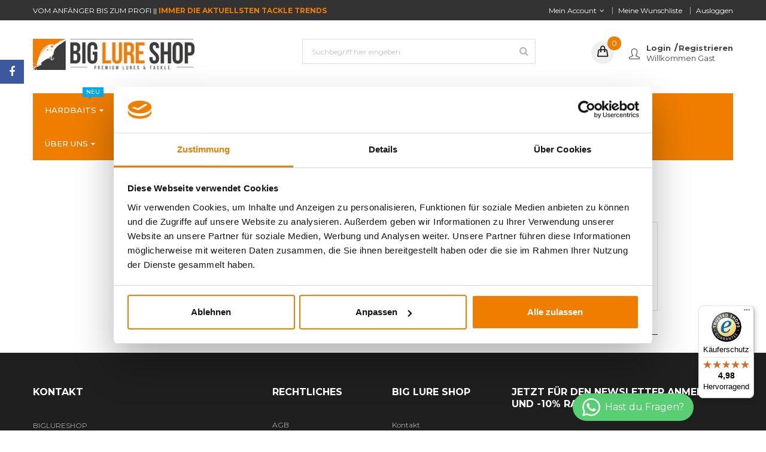

--- FILE ---
content_type: text/html; charset=utf-8
request_url: https://www.biglureshop.at/pages/mega_menu_weights
body_size: 35279
content:
<!doctype html>
<!--[if IE 9]> <html class="ie9 no-js" lang="de"> <![endif]-->
<!--[if (gt IE 9)|!(IE)]><!--> 
<html class="no-js" lang="de"> <!--<![endif]-->

<!-- Hotjar Tracking Code for https://www.biglureshop.at/ -->
<script>
    (function(h,o,t,j,a,r){
        h.hj=h.hj||function(){(h.hj.q=h.hj.q||[]).push(arguments)};
        h._hjSettings={hjid:3913240,hjsv:6};
        a=o.getElementsByTagName('head')[0];
        r=o.createElement('script');r.async=1;
        r.src=t+h._hjSettings.hjid+j+h._hjSettings.hjsv;
        a.appendChild(r);
    })(window,document,'https://static.hotjar.com/c/hotjar-','.js?sv=');
</script>
  
<head>
<script type="text/javascript" src="https://edge.personalizer.io/storefront/2.0.0/js/shopify/storefront.min.js?key=08gh2-at1lb6mh0xap8p2q4s-h9ifx&shop=bigfish-adventure.myshopify.com"></script>
<script>
window.LimeSpot = window.LimeSpot === undefined ? {} : LimeSpot;

LimeSpot.StoreInfo = { Theme: "etrostore-home-2" };


LimeSpot.CartItems = [];
</script>






<!-- Google Tag Manager -->
  <script>
window.dataLayer = window.dataLayer || [];
</script>

<script>(function(w,d,s,l,i){w[l]=w[l]||[];w[l].push({'gtm.start':
new Date().getTime(),event:'gtm.js'});var f=d.getElementsByTagName(s)[0],
j=d.createElement(s),dl=l!='dataLayer'?'&l='+l:'';j.async=true;j.src=
'https://www.googletagmanager.com/gtm.js?id='+i+dl;f.parentNode.insertBefore(j,f);
})(window,document,'script','dataLayer','GTM-M7DKKVS');</script>
<!-- End Google Tag Manager -->

<meta name="google-site-verification" content="ZMXwZwCBjVw5xNrcfqBS1IXArLKHdna5uPfLWQ9I8cY" />

  
<!-- Google Fonts -->
    
<link rel="dns-prefetch" href="https://cdn.shopify.com">
<link rel="preload" href="https://cdn.shopify.com/s/files/1/0141/0203/6538/files/lato-v23-latin-regular.woff2?v=1665381437" as="font" type="font/woff2" crossorigin="anonymous">
<link rel="preload" href="https://cdn.shopify.com/s/files/1/0141/0203/6538/files/montserrat-v25-vietnamese_latin-ext_latin_cyrillic-ext_cyrillic-100.woff2?v=1665382468" as="font" type="font/woff2" crossorigin="anonymous">
<link rel="preload" href="https://cdn.shopify.com/s/files/1/0141/0203/6538/files/montserrat-v25-vietnamese_latin-ext_latin_cyrillic-ext_cyrillic-200.woff2?v=1665382468" as="font" type="font/woff2" crossorigin="anonymous">
<link rel="preload" href="https://cdn.shopify.com/s/files/1/0141/0203/6538/files/montserrat-v25-vietnamese_latin-ext_latin_cyrillic-ext_cyrillic-300.woff2?v=1665382468" as="font" type="font/woff2" crossorigin="anonymous">
<link rel="preload" href="https://cdn.shopify.com/s/files/1/0141/0203/6538/files/lato-v23-latin-regular.woff2?v=1665381437" as="font" type="font/woff2" crossorigin="anonymous">
<link rel="preload" href="https://cdn.shopify.com/s/files/1/0141/0203/6538/files/montserrat-v25-vietnamese_latin-ext_latin_cyrillic-ext_cyrillic-500.woff2?v=1665382468" as="font" type="font/woff2" crossorigin="anonymous">
<link rel="preload" href="https://cdn.shopify.com/s/files/1/0141/0203/6538/files/montserrat-v25-vietnamese_latin-ext_latin_cyrillic-ext_cyrillic-600.woff2?v=1665382468" as="font" type="font/woff2" crossorigin="anonymous">
<link rel="preload" href="https://cdn.shopify.com/s/files/1/0141/0203/6538/files/montserrat-v25-vietnamese_latin-ext_latin_cyrillic-ext_cyrillic-700.woff2?v=1665382468" as="font" type="font/woff2" crossorigin="anonymous">
<link rel="preload" href="https://cdn.shopify.com/s/files/1/0141/0203/6538/files/montserrat-v25-vietnamese_latin-ext_latin_cyrillic-ext_cyrillic-800.woff2?v=1665382468" as="font" type="font/woff2" crossorigin="anonymous">
<link rel="preload" href="https://cdn.shopify.com/s/files/1/0141/0203/6538/files/montserrat-v25-vietnamese_latin-ext_latin_cyrillic-ext_cyrillic-900.woff2?v=1665382468" as="font" type="font/woff2" crossorigin="anonymous">
<link rel="preload" href="https://cdn.shopify.com/s/files/1/0141/0203/6538/files/yellowtail-v18-latin-regular.woff2?v=1665383072" as="font" type="font/woff2" crossorigin="anonymous">
<link rel="preload" href="https://cdn.shopify.com/s/files/1/0141/0203/6538/files/work-sans-v18-vietnamese_latin-ext_latin-regular.woff2?v=1665383084" as="font" type="font/woff2" crossorigin="anonymous">
<link rel="preload" href="https://cdn.shopify.com/s/files/1/0141/0203/6538/files/work-sans-v18-vietnamese_latin-ext_latin-600.woff2?v=1665383084" as="font" type="font/woff2" crossorigin="anonymous">
<link rel="preload" href="https://cdn.shopify.com/s/files/1/0141/0203/6538/files/work-sans-v18-vietnamese_latin-ext_latin-700.woff2?v=1665383084" as="font" type="font/woff2" crossorigin="anonymous">
    
<style>

@font-face {
  font-family: 'Lato';
  font-style: normal;
  font-weight: 400;
  font-display: swap;
  src: local('Lato'),
       url(https://cdn.shopify.com/s/files/1/0141/0203/6538/files/lato-v23-latin-regular.woff2?v=1665381437) format('woff2'),
}

@font-face {
  font-family: 'Montserrat';
  font-style: normal;
  font-weight: 100;
  font-display: swap;
  src: local('Montserrat'),
       url(https://cdn.shopify.com/s/files/1/0141/0203/6538/files/montserrat-v25-vietnamese_latin-ext_latin_cyrillic-ext_cyrillic-100.woff2?v=1665382468) format('woff2'),
}

@font-face {
  font-family: 'Montserrat';
  font-style: normal;
  font-weight: 200;
  font-display: swap;
  src: local('Montserrat'),
       url(https://cdn.shopify.com/s/files/1/0141/0203/6538/files/montserrat-v25-vietnamese_latin-ext_latin_cyrillic-ext_cyrillic-200.woff2?v=1665382468) format('woff2'),
}

@font-face {
  font-family: 'Montserrat';
  font-style: normal;
  font-weight: 300;
  font-display: swap;
  src: local('Montserrat'),
       url(https://cdn.shopify.com/s/files/1/0141/0203/6538/files/montserrat-v25-vietnamese_latin-ext_latin_cyrillic-ext_cyrillic-300.woff2?v=1665382468) format('woff2'),
}

@font-face {
  font-family: 'Montserrat';
  font-style: normal;
  font-weight: 400;
  font-display: swap;
  src: local('Montserrat'),
       url(https://cdn.shopify.com/s/files/1/0141/0203/6538/files/lato-v23-latin-regular.woff2?v=1665381437) format('woff2'),
}

@font-face {
  font-family: 'Montserrat';
  font-style: normal;
  font-weight: 500;
  font-display: swap;
  src: local('Montserrat'),
       url(https://cdn.shopify.com/s/files/1/0141/0203/6538/files/montserrat-v25-vietnamese_latin-ext_latin_cyrillic-ext_cyrillic-500.woff2?v=1665382468) format('woff2'),
}

@font-face {
  font-family: 'Montserrat';
  font-style: normal;
  font-weight: 600;
  font-display: swap;
  src: local('Montserrat'),
       url(https://cdn.shopify.com/s/files/1/0141/0203/6538/files/montserrat-v25-vietnamese_latin-ext_latin_cyrillic-ext_cyrillic-600.woff2?v=1665382468) format('woff2'),
}

@font-face {
  font-family: 'Montserrat';
  font-style: normal;
  font-weight: 700;
  font-display: swap;
  src: local('Montserrat'),
       url(https://cdn.shopify.com/s/files/1/0141/0203/6538/files/montserrat-v25-vietnamese_latin-ext_latin_cyrillic-ext_cyrillic-700.woff2?v=1665382468) format('woff2'),
}

@font-face {
  font-family: 'Montserrat';
  font-style: normal;
  font-weight: 800;
  font-display: swap;
  src: local('Montserrat'),
       url(https://cdn.shopify.com/s/files/1/0141/0203/6538/files/montserrat-v25-vietnamese_latin-ext_latin_cyrillic-ext_cyrillic-800.woff2?v=1665382468) format('woff2'),
}

@font-face {
  font-family: 'Montserrat';
  font-style: normal;
  font-weight: 900;
  font-display: swap;
  src: local('Montserrat'),
       url(https://cdn.shopify.com/s/files/1/0141/0203/6538/files/montserrat-v25-vietnamese_latin-ext_latin_cyrillic-ext_cyrillic-800.woff2?v=1665382468) format('woff2'),
}

@font-face {
  font-family: 'Yellowtail';
  font-style: normal;
  font-weight: 400;
  font-display: swap;
  src: local('Yellowtail'),
       url(https://cdn.shopify.com/s/files/1/0141/0203/6538/files/yellowtail-v18-latin-regular.woff2?v=1665383072) format('woff2'),
}

@font-face {
  font-family: 'Work Sans';
  font-style: normal;
  font-weight: 400;
  font-display: swap;
  src: local('Work Sans'),
       url(https://cdn.shopify.com/s/files/1/0141/0203/6538/files/work-sans-v18-vietnamese_latin-ext_latin-regular.woff2?v=1665383084) format('woff2'),
}

@font-face {
  font-family: 'Work Sans';
  font-style: normal;
  font-weight: 600;
  font-display: swap;
  src: local('Work Sans'),
       url(https://cdn.shopify.com/s/files/1/0141/0203/6538/files/work-sans-v18-vietnamese_latin-ext_latin-600.woff2?v=1665383084) format('woff2'),
} 

@font-face {
  font-family: 'Work Sans';
  font-style: normal;
  font-weight: 700;
  font-display: swap;
  src: local('Work Sans'),
       url(https://cdn.shopify.com/s/files/1/0141/0203/6538/files/work-sans-v18-vietnamese_latin-ext_latin-700.woff2?v=1665383084) format('woff2'),
} 
</style>

<!-- End Google Fonts -->
    
    <meta charset="utf-8">
    <meta name="viewport" content="width=device-width,user-scalable=1">
    <meta name="theme-color" content="#7796a8">
    <link rel="canonical" href="https://www.biglureshop.at/pages/mega_menu_weights">

    
    <link rel="shortcut icon" href="//www.biglureshop.at/cdn/shop/files/FavIcon_64x64px_32x32.png?v=1613729024" type="image/png">
    

    

    <title>
    Mega_Menü_Weights
    
    
    
    &ndash; BIG LURE SHOP
    
    </title>

    
    <meta name="description" content="View More BULLET WEIGHTS View More DROP SHOT WEIGHTS View More SINKERS View More WEIGHTS ZUBEHÖR">
    

    <!-- Scrip -->
    

  <link href="//fonts.googleapis.com/css?family=Work+Sans:400,700" rel="stylesheet" type="text/css" media="all" />


  

    <link href="//fonts.googleapis.com/css?family=Work+Sans:600" rel="stylesheet" type="text/css" media="all" />
  

<link rel="stylesheet" href="//maxcdn.bootstrapcdn.com/font-awesome/4.7.0/css/font-awesome.min.css">
<link rel="stylesheet" href="//cdnjs.cloudflare.com/ajax/libs/simple-line-icons/2.4.1/css/simple-line-icons.css">
<link href="https://fonts.googleapis.com/css?family=Yellowtail" rel="stylesheet">
<link href="https://fonts.googleapis.com/css?family=Lato" rel="stylesheet">
<script src="//ajax.googleapis.com/ajax/libs/jquery/1.11.0/jquery.min.js" type="text/javascript"></script>
<script src="//www.biglureshop.at/cdn/shop/t/4/assets/ss_custom.js?v=169829108255560336391574219105" type="text/javascript"></script>
<link href="//www.biglureshop.at/cdn/shop/t/4/assets/theme.scss.css?v=158111512231075310251696666270" rel="stylesheet" type="text/css" media="all" />
<link href="//www.biglureshop.at/cdn/shop/t/4/assets/style-theme.scss.css?v=123040062467949056631696666271" rel="stylesheet" type="text/css" media="all" />
<link href="//www.biglureshop.at/cdn/shop/t/4/assets/style-sections.scss.css?v=122642482251544441861764596047" rel="stylesheet" type="text/css" media="all" />
<link href="//www.biglureshop.at/cdn/shop/t/4/assets/style-config.scss.css?v=94664370404883894901696666271" rel="stylesheet" type="text/css" media="all" />
<link href="//www.biglureshop.at/cdn/shop/t/4/assets/style-respon.scss.css?v=125565062083970772741531291752" rel="stylesheet" type="text/css" media="all" />
<link href="//www.biglureshop.at/cdn/shop/t/4/assets/animate.css?v=59079090248366158511531291731" rel="stylesheet" type="text/css" media="all" />

<script src="//www.biglureshop.at/cdn/shop/t/4/assets/jquery-cookie.min.js?v=9607349207001725821531291736" type="text/javascript"></script>
<script src="//www.biglureshop.at/cdn/shopifycloud/storefront/assets/themes_support/api.jquery-7ab1a3a4.js" type="text/javascript"></script>

<link href="//www.biglureshop.at/cdn/shop/t/4/assets/owl.carousel.min.css?v=100847393044616809951531291738" rel="stylesheet" type="text/css" media="all" />

<script src="//www.biglureshop.at/cdn/shop/t/4/assets/libs.js?v=182307217650232279461531291737" type="text/javascript"></script>
<script src="//www.biglureshop.at/cdn/shop/t/4/assets/bootstrap.min.js?v=73724390286584561281531291732" type="text/javascript"></script>

<script src="//www.biglureshop.at/cdn/shop/t/4/assets/jquery.elevateZoom.min.js?v=48096854157635450151531291736" type="text/javascript"></script>

<script src="//www.biglureshop.at/cdn/shop/t/4/assets/bootstrap-notify.min.js?v=18103043735795977261531291732" type="text/javascript"></script>

<script src="//www.biglureshop.at/cdn/shop/t/4/assets/wish-list.js?v=155482163504671021941531291741" type="text/javascript"></script>

<!--[if (lte IE 9) ]><script src="//www.biglureshop.at/cdn/shop/t/4/assets/match-media.min.js?v=22265819453975888031531291737" type="text/javascript"></script><![endif]-->
<!--[if (gt IE 9)|!(IE)]><!--><script src="//www.biglureshop.at/cdn/shop/t/4/assets/theme.js?v=133508279565452841621531291740" defer="defer"></script><!--<![endif]-->
<!--[if lte IE 9]><script src="//www.biglureshop.at/cdn/shop/t/4/assets/theme.js?v=133508279565452841621531291740"></script><![endif]-->

<script src="//www.biglureshop.at/cdn/shopifycloud/storefront/assets/themes_support/option_selection-b017cd28.js" type="text/javascript"></script>
<script>
  window.money_format = "<span class='money'>€{{amount}}</span>";
  window.shop_currency = "EUR";
  window.show_multiple_currencies = true;
  window.use_color_swatch = true;
  window.inventory_text = {
    in_stock: "lagernd",
    many_in_stock: "viele auf Lager",
    out_of_stock: "nicht lagernd",
    add_to_cart: "In den Einkaufswagen legen",
    sold_out: "Ausverkauft",
    unavailable: "Nicht verfügbar"
  };
</script>










    
 
 




<script>
  window.file_url = "//www.biglureshop.at/cdn/shop/files/?v=28356"; 
  window.theme_load = "//www.biglureshop.at/cdn/shop/t/4/assets/ajax-loader.gif?v=41356863302472015721531291731"; 

  window.filter_mul_choice = true;

  //Product Detail - Add to cart
  window.btn_addToCart = '#btnAddtocart';
  window.product_detail_form = '#AddToCartForm';
  window.product_detail_name = '.product-info h1';
  window.product_detail_mainImg = '.product-single-photos img';
  window.addcart_susscess = "popup";

  window.cart_count = ".mini-cart .cart-count";
  window.cart_total = ".mini-cart .cart-total";
  window.trans_text = {
    in_stock: "lagernd",
    many_in_stock: "viele auf Lager",
    out_of_stock: "nicht lagernd",
    add_to_cart: "In den Einkaufswagen legen",
    sold_out: "Ausverkauft",
    unavailable: "Nicht verfügbar"
  };	
</script>

    
<script type="text/javascript">
  WebFontConfig = {
    google: { families: [ 
      
          'Montserrat:100,200,300,400,500,600,700,800,900'
	  
      
      
      	
      		,
      	      
        'Montserrat:100,200,300,400,500,600,700,800,900'
	  
      
      
      	
      		,
      	      
        'Montserrat:100,200,300,400,500,600,700,800,900'
	  
    ] }
  };
  (function() {
    var wf = document.createElement('script');
    wf.src = ('https:' == document.location.protocol ? 'https' : 'http') +
      '://ajax.googleapis.com/ajax/libs/webfont/1/webfont.js';
    wf.type = 'text/javascript';
    wf.async = 'true';
    var s = document.getElementsByTagName('script')[0];
    s.parentNode.insertBefore(wf, s);
  })(); 
</script>


    <!-- /snippets/social-meta-tags.liquid -->
<meta property="og:site_name" content="BIG LURE SHOP">
<meta property="og:url" content="https://www.biglureshop.at/pages/mega_menu_weights">
<meta property="og:title" content="Mega_Menü_Weights">
<meta property="og:type" content="website">
<meta property="og:description" content="View More BULLET WEIGHTS View More DROP SHOT WEIGHTS View More SINKERS View More WEIGHTS ZUBEHÖR">


<meta name="twitter:site" content="@">
<meta name="twitter:card" content="summary_large_image">
<meta name="twitter:title" content="Mega_Menü_Weights">
<meta name="twitter:description" content="View More BULLET WEIGHTS View More DROP SHOT WEIGHTS View More SINKERS View More WEIGHTS ZUBEHÖR">

    

    <script>window.performance && window.performance.mark && window.performance.mark('shopify.content_for_header.start');</script><meta name="google-site-verification" content="na0KscwhgoV7RiCzVQygLiwJvzPxaqvEp7ISM7NoLTI">
<meta name="google-site-verification" content="oxpUJOGY5i7BywlqLvhek_sSpPZC-lJNRq11wxrTwf4">
<meta name="facebook-domain-verification" content="0qtasv97999mjjh5ng68330qcvmw50">
<meta id="shopify-digital-wallet" name="shopify-digital-wallet" content="/14102036538/digital_wallets/dialog">
<meta name="shopify-checkout-api-token" content="aa58ec7edb2029e2696c6ba22c65802b">
<meta id="in-context-paypal-metadata" data-shop-id="14102036538" data-venmo-supported="false" data-environment="production" data-locale="de_DE" data-paypal-v4="true" data-currency="EUR">
<script async="async" src="/checkouts/internal/preloads.js?locale=de-AT"></script>
<link rel="preconnect" href="https://shop.app" crossorigin="anonymous">
<script async="async" src="https://shop.app/checkouts/internal/preloads.js?locale=de-AT&shop_id=14102036538" crossorigin="anonymous"></script>
<script id="apple-pay-shop-capabilities" type="application/json">{"shopId":14102036538,"countryCode":"AT","currencyCode":"EUR","merchantCapabilities":["supports3DS"],"merchantId":"gid:\/\/shopify\/Shop\/14102036538","merchantName":"BIG LURE SHOP","requiredBillingContactFields":["postalAddress","email"],"requiredShippingContactFields":["postalAddress","email"],"shippingType":"shipping","supportedNetworks":["visa","maestro","masterCard","amex"],"total":{"type":"pending","label":"BIG LURE SHOP","amount":"1.00"},"shopifyPaymentsEnabled":true,"supportsSubscriptions":true}</script>
<script id="shopify-features" type="application/json">{"accessToken":"aa58ec7edb2029e2696c6ba22c65802b","betas":["rich-media-storefront-analytics"],"domain":"www.biglureshop.at","predictiveSearch":true,"shopId":14102036538,"locale":"de"}</script>
<script>var Shopify = Shopify || {};
Shopify.shop = "bigfish-adventure.myshopify.com";
Shopify.locale = "de";
Shopify.currency = {"active":"EUR","rate":"1.0"};
Shopify.country = "AT";
Shopify.theme = {"name":"etrostore-home-2","id":43937398842,"schema_name":"SS_Market","schema_version":"1.0.0","theme_store_id":null,"role":"main"};
Shopify.theme.handle = "null";
Shopify.theme.style = {"id":null,"handle":null};
Shopify.cdnHost = "www.biglureshop.at/cdn";
Shopify.routes = Shopify.routes || {};
Shopify.routes.root = "/";</script>
<script type="module">!function(o){(o.Shopify=o.Shopify||{}).modules=!0}(window);</script>
<script>!function(o){function n(){var o=[];function n(){o.push(Array.prototype.slice.apply(arguments))}return n.q=o,n}var t=o.Shopify=o.Shopify||{};t.loadFeatures=n(),t.autoloadFeatures=n()}(window);</script>
<script>
  window.ShopifyPay = window.ShopifyPay || {};
  window.ShopifyPay.apiHost = "shop.app\/pay";
  window.ShopifyPay.redirectState = null;
</script>
<script id="shop-js-analytics" type="application/json">{"pageType":"page"}</script>
<script defer="defer" async type="module" src="//www.biglureshop.at/cdn/shopifycloud/shop-js/modules/v2/client.init-shop-cart-sync_BH0MO3MH.de.esm.js"></script>
<script defer="defer" async type="module" src="//www.biglureshop.at/cdn/shopifycloud/shop-js/modules/v2/chunk.common_BErAfWaM.esm.js"></script>
<script defer="defer" async type="module" src="//www.biglureshop.at/cdn/shopifycloud/shop-js/modules/v2/chunk.modal_DqzNaksh.esm.js"></script>
<script type="module">
  await import("//www.biglureshop.at/cdn/shopifycloud/shop-js/modules/v2/client.init-shop-cart-sync_BH0MO3MH.de.esm.js");
await import("//www.biglureshop.at/cdn/shopifycloud/shop-js/modules/v2/chunk.common_BErAfWaM.esm.js");
await import("//www.biglureshop.at/cdn/shopifycloud/shop-js/modules/v2/chunk.modal_DqzNaksh.esm.js");

  window.Shopify.SignInWithShop?.initShopCartSync?.({"fedCMEnabled":true,"windoidEnabled":true});

</script>
<script>
  window.Shopify = window.Shopify || {};
  if (!window.Shopify.featureAssets) window.Shopify.featureAssets = {};
  window.Shopify.featureAssets['shop-js'] = {"shop-cart-sync":["modules/v2/client.shop-cart-sync__0cGp0nR.de.esm.js","modules/v2/chunk.common_BErAfWaM.esm.js","modules/v2/chunk.modal_DqzNaksh.esm.js"],"init-fed-cm":["modules/v2/client.init-fed-cm_CM6VDTst.de.esm.js","modules/v2/chunk.common_BErAfWaM.esm.js","modules/v2/chunk.modal_DqzNaksh.esm.js"],"init-shop-email-lookup-coordinator":["modules/v2/client.init-shop-email-lookup-coordinator_CBMbWck_.de.esm.js","modules/v2/chunk.common_BErAfWaM.esm.js","modules/v2/chunk.modal_DqzNaksh.esm.js"],"init-windoid":["modules/v2/client.init-windoid_BLu1c52k.de.esm.js","modules/v2/chunk.common_BErAfWaM.esm.js","modules/v2/chunk.modal_DqzNaksh.esm.js"],"shop-button":["modules/v2/client.shop-button_CA8sgLdC.de.esm.js","modules/v2/chunk.common_BErAfWaM.esm.js","modules/v2/chunk.modal_DqzNaksh.esm.js"],"shop-cash-offers":["modules/v2/client.shop-cash-offers_CtGlpQVP.de.esm.js","modules/v2/chunk.common_BErAfWaM.esm.js","modules/v2/chunk.modal_DqzNaksh.esm.js"],"shop-toast-manager":["modules/v2/client.shop-toast-manager_uf2EYvu_.de.esm.js","modules/v2/chunk.common_BErAfWaM.esm.js","modules/v2/chunk.modal_DqzNaksh.esm.js"],"init-shop-cart-sync":["modules/v2/client.init-shop-cart-sync_BH0MO3MH.de.esm.js","modules/v2/chunk.common_BErAfWaM.esm.js","modules/v2/chunk.modal_DqzNaksh.esm.js"],"init-customer-accounts-sign-up":["modules/v2/client.init-customer-accounts-sign-up_GYoAbbBa.de.esm.js","modules/v2/client.shop-login-button_BwiwRr-G.de.esm.js","modules/v2/chunk.common_BErAfWaM.esm.js","modules/v2/chunk.modal_DqzNaksh.esm.js"],"pay-button":["modules/v2/client.pay-button_Fn8OU5F0.de.esm.js","modules/v2/chunk.common_BErAfWaM.esm.js","modules/v2/chunk.modal_DqzNaksh.esm.js"],"init-customer-accounts":["modules/v2/client.init-customer-accounts_hH0NE_bx.de.esm.js","modules/v2/client.shop-login-button_BwiwRr-G.de.esm.js","modules/v2/chunk.common_BErAfWaM.esm.js","modules/v2/chunk.modal_DqzNaksh.esm.js"],"avatar":["modules/v2/client.avatar_BTnouDA3.de.esm.js"],"init-shop-for-new-customer-accounts":["modules/v2/client.init-shop-for-new-customer-accounts_iGaU0q4U.de.esm.js","modules/v2/client.shop-login-button_BwiwRr-G.de.esm.js","modules/v2/chunk.common_BErAfWaM.esm.js","modules/v2/chunk.modal_DqzNaksh.esm.js"],"shop-follow-button":["modules/v2/client.shop-follow-button_DfZt4rU7.de.esm.js","modules/v2/chunk.common_BErAfWaM.esm.js","modules/v2/chunk.modal_DqzNaksh.esm.js"],"checkout-modal":["modules/v2/client.checkout-modal_BkbVv7me.de.esm.js","modules/v2/chunk.common_BErAfWaM.esm.js","modules/v2/chunk.modal_DqzNaksh.esm.js"],"shop-login-button":["modules/v2/client.shop-login-button_BwiwRr-G.de.esm.js","modules/v2/chunk.common_BErAfWaM.esm.js","modules/v2/chunk.modal_DqzNaksh.esm.js"],"lead-capture":["modules/v2/client.lead-capture_uTCHmOe0.de.esm.js","modules/v2/chunk.common_BErAfWaM.esm.js","modules/v2/chunk.modal_DqzNaksh.esm.js"],"shop-login":["modules/v2/client.shop-login_DZ2U4X68.de.esm.js","modules/v2/chunk.common_BErAfWaM.esm.js","modules/v2/chunk.modal_DqzNaksh.esm.js"],"payment-terms":["modules/v2/client.payment-terms_ARjsA2tN.de.esm.js","modules/v2/chunk.common_BErAfWaM.esm.js","modules/v2/chunk.modal_DqzNaksh.esm.js"]};
</script>
<script>(function() {
  var isLoaded = false;
  function asyncLoad() {
    if (isLoaded) return;
    isLoaded = true;
    var urls = ["https:\/\/sliderapp.hulkapps.com\/assets\/js\/slider.js?shop=bigfish-adventure.myshopify.com","https:\/\/shy.elfsight.com\/p\/platform.js?shop=bigfish-adventure.myshopify.com","https:\/\/candyrack.ds-cdn.com\/static\/main.js?shop=bigfish-adventure.myshopify.com","https:\/\/cdn.nfcube.com\/instafeed-82b092e5526a3dc7504cd2dd91136348.js?shop=bigfish-adventure.myshopify.com","https:\/\/tseish-app.connect.trustedshops.com\/esc.js?apiBaseUrl=aHR0cHM6Ly90c2Vpc2gtYXBwLmNvbm5lY3QudHJ1c3RlZHNob3BzLmNvbQ==\u0026instanceId=YmlnZmlzaC1hZHZlbnR1cmUubXlzaG9waWZ5LmNvbQ==\u0026shop=bigfish-adventure.myshopify.com","https:\/\/edge.personalizer.io\/storefront\/2.0.0\/js\/shopify\/storefront.min.js?key=08gh2-at1lb6mh0xap8p2q4s-h9ifx\u0026shop=bigfish-adventure.myshopify.com"];
    for (var i = 0; i < urls.length; i++) {
      var s = document.createElement('script');
      s.type = 'text/javascript';
      s.async = true;
      s.src = urls[i];
      var x = document.getElementsByTagName('script')[0];
      x.parentNode.insertBefore(s, x);
    }
  };
  if(window.attachEvent) {
    window.attachEvent('onload', asyncLoad);
  } else {
    window.addEventListener('load', asyncLoad, false);
  }
})();</script>
<script id="__st">var __st={"a":14102036538,"offset":3600,"reqid":"d4547707-84a2-4fab-b4ff-114ef4097a3b-1770022057","pageurl":"www.biglureshop.at\/pages\/mega_menu_weights","s":"pages-23829545018","u":"5ef5a9fc7e6d","p":"page","rtyp":"page","rid":23829545018};</script>
<script>window.ShopifyPaypalV4VisibilityTracking = true;</script>
<script id="captcha-bootstrap">!function(){'use strict';const t='contact',e='account',n='new_comment',o=[[t,t],['blogs',n],['comments',n],[t,'customer']],c=[[e,'customer_login'],[e,'guest_login'],[e,'recover_customer_password'],[e,'create_customer']],r=t=>t.map((([t,e])=>`form[action*='/${t}']:not([data-nocaptcha='true']) input[name='form_type'][value='${e}']`)).join(','),a=t=>()=>t?[...document.querySelectorAll(t)].map((t=>t.form)):[];function s(){const t=[...o],e=r(t);return a(e)}const i='password',u='form_key',d=['recaptcha-v3-token','g-recaptcha-response','h-captcha-response',i],f=()=>{try{return window.sessionStorage}catch{return}},m='__shopify_v',_=t=>t.elements[u];function p(t,e,n=!1){try{const o=window.sessionStorage,c=JSON.parse(o.getItem(e)),{data:r}=function(t){const{data:e,action:n}=t;return t[m]||n?{data:e,action:n}:{data:t,action:n}}(c);for(const[e,n]of Object.entries(r))t.elements[e]&&(t.elements[e].value=n);n&&o.removeItem(e)}catch(o){console.error('form repopulation failed',{error:o})}}const l='form_type',E='cptcha';function T(t){t.dataset[E]=!0}const w=window,h=w.document,L='Shopify',v='ce_forms',y='captcha';let A=!1;((t,e)=>{const n=(g='f06e6c50-85a8-45c8-87d0-21a2b65856fe',I='https://cdn.shopify.com/shopifycloud/storefront-forms-hcaptcha/ce_storefront_forms_captcha_hcaptcha.v1.5.2.iife.js',D={infoText:'Durch hCaptcha geschützt',privacyText:'Datenschutz',termsText:'Allgemeine Geschäftsbedingungen'},(t,e,n)=>{const o=w[L][v],c=o.bindForm;if(c)return c(t,g,e,D).then(n);var r;o.q.push([[t,g,e,D],n]),r=I,A||(h.body.append(Object.assign(h.createElement('script'),{id:'captcha-provider',async:!0,src:r})),A=!0)});var g,I,D;w[L]=w[L]||{},w[L][v]=w[L][v]||{},w[L][v].q=[],w[L][y]=w[L][y]||{},w[L][y].protect=function(t,e){n(t,void 0,e),T(t)},Object.freeze(w[L][y]),function(t,e,n,w,h,L){const[v,y,A,g]=function(t,e,n){const i=e?o:[],u=t?c:[],d=[...i,...u],f=r(d),m=r(i),_=r(d.filter((([t,e])=>n.includes(e))));return[a(f),a(m),a(_),s()]}(w,h,L),I=t=>{const e=t.target;return e instanceof HTMLFormElement?e:e&&e.form},D=t=>v().includes(t);t.addEventListener('submit',(t=>{const e=I(t);if(!e)return;const n=D(e)&&!e.dataset.hcaptchaBound&&!e.dataset.recaptchaBound,o=_(e),c=g().includes(e)&&(!o||!o.value);(n||c)&&t.preventDefault(),c&&!n&&(function(t){try{if(!f())return;!function(t){const e=f();if(!e)return;const n=_(t);if(!n)return;const o=n.value;o&&e.removeItem(o)}(t);const e=Array.from(Array(32),(()=>Math.random().toString(36)[2])).join('');!function(t,e){_(t)||t.append(Object.assign(document.createElement('input'),{type:'hidden',name:u})),t.elements[u].value=e}(t,e),function(t,e){const n=f();if(!n)return;const o=[...t.querySelectorAll(`input[type='${i}']`)].map((({name:t})=>t)),c=[...d,...o],r={};for(const[a,s]of new FormData(t).entries())c.includes(a)||(r[a]=s);n.setItem(e,JSON.stringify({[m]:1,action:t.action,data:r}))}(t,e)}catch(e){console.error('failed to persist form',e)}}(e),e.submit())}));const S=(t,e)=>{t&&!t.dataset[E]&&(n(t,e.some((e=>e===t))),T(t))};for(const o of['focusin','change'])t.addEventListener(o,(t=>{const e=I(t);D(e)&&S(e,y())}));const B=e.get('form_key'),M=e.get(l),P=B&&M;t.addEventListener('DOMContentLoaded',(()=>{const t=y();if(P)for(const e of t)e.elements[l].value===M&&p(e,B);[...new Set([...A(),...v().filter((t=>'true'===t.dataset.shopifyCaptcha))])].forEach((e=>S(e,t)))}))}(h,new URLSearchParams(w.location.search),n,t,e,['guest_login'])})(!0,!0)}();</script>
<script integrity="sha256-4kQ18oKyAcykRKYeNunJcIwy7WH5gtpwJnB7kiuLZ1E=" data-source-attribution="shopify.loadfeatures" defer="defer" src="//www.biglureshop.at/cdn/shopifycloud/storefront/assets/storefront/load_feature-a0a9edcb.js" crossorigin="anonymous"></script>
<script crossorigin="anonymous" defer="defer" src="//www.biglureshop.at/cdn/shopifycloud/storefront/assets/shopify_pay/storefront-65b4c6d7.js?v=20250812"></script>
<script data-source-attribution="shopify.dynamic_checkout.dynamic.init">var Shopify=Shopify||{};Shopify.PaymentButton=Shopify.PaymentButton||{isStorefrontPortableWallets:!0,init:function(){window.Shopify.PaymentButton.init=function(){};var t=document.createElement("script");t.src="https://www.biglureshop.at/cdn/shopifycloud/portable-wallets/latest/portable-wallets.de.js",t.type="module",document.head.appendChild(t)}};
</script>
<script data-source-attribution="shopify.dynamic_checkout.buyer_consent">
  function portableWalletsHideBuyerConsent(e){var t=document.getElementById("shopify-buyer-consent"),n=document.getElementById("shopify-subscription-policy-button");t&&n&&(t.classList.add("hidden"),t.setAttribute("aria-hidden","true"),n.removeEventListener("click",e))}function portableWalletsShowBuyerConsent(e){var t=document.getElementById("shopify-buyer-consent"),n=document.getElementById("shopify-subscription-policy-button");t&&n&&(t.classList.remove("hidden"),t.removeAttribute("aria-hidden"),n.addEventListener("click",e))}window.Shopify?.PaymentButton&&(window.Shopify.PaymentButton.hideBuyerConsent=portableWalletsHideBuyerConsent,window.Shopify.PaymentButton.showBuyerConsent=portableWalletsShowBuyerConsent);
</script>
<script data-source-attribution="shopify.dynamic_checkout.cart.bootstrap">document.addEventListener("DOMContentLoaded",(function(){function t(){return document.querySelector("shopify-accelerated-checkout-cart, shopify-accelerated-checkout")}if(t())Shopify.PaymentButton.init();else{new MutationObserver((function(e,n){t()&&(Shopify.PaymentButton.init(),n.disconnect())})).observe(document.body,{childList:!0,subtree:!0})}}));
</script>
<link id="shopify-accelerated-checkout-styles" rel="stylesheet" media="screen" href="https://www.biglureshop.at/cdn/shopifycloud/portable-wallets/latest/accelerated-checkout-backwards-compat.css" crossorigin="anonymous">
<style id="shopify-accelerated-checkout-cart">
        #shopify-buyer-consent {
  margin-top: 1em;
  display: inline-block;
  width: 100%;
}

#shopify-buyer-consent.hidden {
  display: none;
}

#shopify-subscription-policy-button {
  background: none;
  border: none;
  padding: 0;
  text-decoration: underline;
  font-size: inherit;
  cursor: pointer;
}

#shopify-subscription-policy-button::before {
  box-shadow: none;
}

      </style>
<script id="sections-script" data-sections="ss-facebook-message" defer="defer" src="//www.biglureshop.at/cdn/shop/t/4/compiled_assets/scripts.js?v=28356"></script>
<script>window.performance && window.performance.mark && window.performance.mark('shopify.content_for_header.end');</script>

  <script>window.BOLD = window.BOLD || {};
    window.BOLD.common = window.BOLD.common || {};
    window.BOLD.common.Shopify = window.BOLD.common.Shopify || {};

    window.BOLD.common.Shopify.shop = {
        domain: 'www.biglureshop.at',
        permanent_domain: 'bigfish-adventure.myshopify.com',
        url: 'https://www.biglureshop.at',
        secure_url: 'https://www.biglureshop.at',
        money_format: "\u003cspan class='money'\u003e€{{amount}}\u003c\/span\u003e",
        currency: "EUR"
    };

    window.BOLD.common.Shopify.cart = {"note":null,"attributes":{},"original_total_price":0,"total_price":0,"total_discount":0,"total_weight":0.0,"item_count":0,"items":[],"requires_shipping":false,"currency":"EUR","items_subtotal_price":0,"cart_level_discount_applications":[],"checkout_charge_amount":0};
    window.BOLD.common.template = 'page';window.BOLD.common.Shopify.formatMoney = function(money, format) {
        function n(t, e) {
            return "undefined" == typeof t ? e : t
        }
        function r(t, e, r, i) {
            if (e = n(e, 2),
            r = n(r, ","),
            i = n(i, "."),
            isNaN(t) || null == t)
                return 0;
            t = (t / 100).toFixed(e);
            var o = t.split(".")
              , a = o[0].replace(/(\d)(?=(\d\d\d)+(?!\d))/g, "$1" + r)
              , s = o[1] ? i + o[1] : "";
            return a + s
        }
        "string" == typeof money && (money = money.replace(".", ""));
        var i = ""
          , o = /\{\{\s*(\w+)\s*\}\}/
          , a = format || window.BOLD.common.Shopify.shop.money_format || window.Shopify.money_format || "$ {{ amount }}";
        switch (a.match(o)[1]) {
            case "amount":
                i = r(money, 2);
                break;
            case "amount_no_decimals":
                i = r(money, 0);
                break;
            case "amount_with_comma_separator":
                i = r(money, 2, ".", ",");
                break;
            case "amount_no_decimals_with_comma_separator":
                i = r(money, 0, ".", ",");
                break;
            case "amount_with_space_separator":
                i = r(money, 2, ".", " ");
                break;
            case "amount_no_decimals_with_space_separator":
                i = r(money, 0, ".", " ");
                break;
        }
        return a.replace(o, i);
    };

    window.BOLD.common.Shopify.saveProduct = function (handle, product) {
        if (typeof handle === 'string' && typeof window.BOLD.common.Shopify.products[handle] === 'undefined') {
            if (typeof product === 'number') {
                window.BOLD.common.Shopify.handles[product] = handle;
                product = { id: product };
            }
            window.BOLD.common.Shopify.products[handle] = product;
        }
    };

	window.BOLD.common.Shopify.saveVariant = function (variant_id, variant) {
		if (typeof variant_id === 'number' && typeof window.BOLD.common.Shopify.variants[variant_id] === 'undefined') {
			window.BOLD.common.Shopify.variants[variant_id] = variant;
		}
	};window.BOLD.common.Shopify.products = window.BOLD.common.Shopify.products || {};
    window.BOLD.common.Shopify.variants = window.BOLD.common.Shopify.variants || {};
    window.BOLD.common.Shopify.handles = window.BOLD.common.Shopify.handles || {};window.BOLD.common.Shopify.saveProduct(null, null);window.BOLD.common.Shopify.metafields = window.BOLD.common.Shopify.metafields || {};window.BOLD.common.Shopify.metafields["bold_rp"] = {};</script>

<link href="//www.biglureshop.at/cdn/shop/t/4/assets/bold-upsell.css?v=51915886505602322711542121652" rel="stylesheet" type="text/css" media="all" />
<link href="//www.biglureshop.at/cdn/shop/t/4/assets/bold-upsell-custom.css?v=150135899998303055901532527632" rel="stylesheet" type="text/css" media="all" />


  
        
        <!-- BEGIN app block: shopify://apps/judge-me-reviews/blocks/judgeme_core/61ccd3b1-a9f2-4160-9fe9-4fec8413e5d8 --><!-- Start of Judge.me Core -->






<link rel="dns-prefetch" href="https://cdnwidget.judge.me">
<link rel="dns-prefetch" href="https://cdn.judge.me">
<link rel="dns-prefetch" href="https://cdn1.judge.me">
<link rel="dns-prefetch" href="https://api.judge.me">

<script data-cfasync='false' class='jdgm-settings-script'>window.jdgmSettings={"pagination":5,"disable_web_reviews":false,"badge_no_review_text":"Keine Bewertungen","badge_n_reviews_text":"{{ n }} Bewertung/Bewertungen","badge_star_color":"#ef7d00","hide_badge_preview_if_no_reviews":true,"badge_hide_text":false,"enforce_center_preview_badge":false,"widget_title":"Kundenbewertungen","widget_open_form_text":"Bewertung schreiben","widget_close_form_text":"Bewertung abbrechen","widget_refresh_page_text":"Seite aktualisieren","widget_summary_text":"Basierend auf {{ number_of_reviews }} Bewertung/Bewertungen","widget_no_review_text":"Als Erste*r eine Bewertung schreiben.","widget_name_field_text":"Anzeigename","widget_verified_name_field_text":"Verifizierter Name (öffentlich)","widget_name_placeholder_text":"Anzeigename","widget_required_field_error_text":"Dieses Feld ist erforderlich.","widget_email_field_text":"E-Mail-Adresse","widget_verified_email_field_text":"Verifizierte E-Mail (privat, kann nicht bearbeitet werden)","widget_email_placeholder_text":"Ihre E-Mail-Adresse","widget_email_field_error_text":"Bitte geben Sie eine gültige E-Mail-Adresse ein.","widget_rating_field_text":"Bewertung","widget_review_title_field_text":"Bewertungstitel","widget_review_title_placeholder_text":"Geben Sie Ihrer Bewertung einen Titel","widget_review_body_field_text":"Bewertungsinhalt","widget_review_body_placeholder_text":"Beginnen Sie hier zu schreiben...","widget_pictures_field_text":"Bild/Video (optional)","widget_submit_review_text":"Bewertung abschicken","widget_submit_verified_review_text":"Verifizierte Bewertung abschicken","widget_submit_success_msg_with_auto_publish":"Vielen Dank! Bitte aktualisieren Sie die Seite in wenigen Momenten, um Ihre Bewertung zu sehen. Sie können Ihre Bewertung entfernen oder bearbeiten, indem Sie sich bei \u003ca href='https://judge.me/login' target='_blank' rel='nofollow noopener'\u003eJudge.me\u003c/a\u003e anmelden","widget_submit_success_msg_no_auto_publish":"Vielen Dank! Ihre Bewertung wird veröffentlicht, sobald sie vom Shop-Administrator genehmigt wurde. Sie können Ihre Bewertung entfernen oder bearbeiten, indem Sie sich bei \u003ca href='https://judge.me/login' target='_blank' rel='nofollow noopener'\u003eJudge.me\u003c/a\u003e anmelden","widget_show_default_reviews_out_of_total_text":"Es werden {{ n_reviews_shown }} von {{ n_reviews }} Bewertungen angezeigt.","widget_show_all_link_text":"Alle anzeigen","widget_show_less_link_text":"Weniger anzeigen","widget_author_said_text":"{{ reviewer_name }} sagte:","widget_days_text":"vor {{ n }} Tag/Tagen","widget_weeks_text":"vor {{ n }} Woche/Wochen","widget_months_text":"vor {{ n }} Monat/Monaten","widget_years_text":"vor {{ n }} Jahr/Jahren","widget_yesterday_text":"Gestern","widget_today_text":"Heute","widget_replied_text":"\u003e\u003e {{ shop_name }} antwortete:","widget_read_more_text":"Mehr lesen","widget_reviewer_name_as_initial":"","widget_rating_filter_color":"#fbcd0a","widget_rating_filter_see_all_text":"Alle Bewertungen anzeigen","widget_sorting_most_recent_text":"Neueste","widget_sorting_highest_rating_text":"Höchste Bewertung","widget_sorting_lowest_rating_text":"Niedrigste Bewertung","widget_sorting_with_pictures_text":"Nur Bilder","widget_sorting_most_helpful_text":"Hilfreichste","widget_open_question_form_text":"Eine Frage stellen","widget_reviews_subtab_text":"Bewertungen","widget_questions_subtab_text":"Fragen","widget_question_label_text":"Frage","widget_answer_label_text":"Antwort","widget_question_placeholder_text":"Schreiben Sie hier Ihre Frage","widget_submit_question_text":"Frage absenden","widget_question_submit_success_text":"Vielen Dank für Ihre Frage! Wir werden Sie benachrichtigen, sobald sie beantwortet wird.","widget_star_color":"#ef7d00","verified_badge_text":"Verifiziert","verified_badge_bg_color":"","verified_badge_text_color":"","verified_badge_placement":"left-of-reviewer-name","widget_review_max_height":"","widget_hide_border":false,"widget_social_share":false,"widget_thumb":false,"widget_review_location_show":false,"widget_location_format":"","all_reviews_include_out_of_store_products":true,"all_reviews_out_of_store_text":"(außerhalb des Shops)","all_reviews_pagination":100,"all_reviews_product_name_prefix_text":"über","enable_review_pictures":true,"enable_question_anwser":false,"widget_theme":"default","review_date_format":"mm/dd/yyyy","default_sort_method":"most-recent","widget_product_reviews_subtab_text":"Produktbewertungen","widget_shop_reviews_subtab_text":"Shop-Bewertungen","widget_other_products_reviews_text":"Bewertungen für andere Produkte","widget_store_reviews_subtab_text":"Shop-Bewertungen","widget_no_store_reviews_text":"Dieser Shop hat noch keine Bewertungen erhalten","widget_web_restriction_product_reviews_text":"Dieses Produkt hat noch keine Bewertungen erhalten","widget_no_items_text":"Keine Elemente gefunden","widget_show_more_text":"Mehr anzeigen","widget_write_a_store_review_text":"Shop-Bewertung schreiben","widget_other_languages_heading":"Bewertungen in anderen Sprachen","widget_translate_review_text":"Bewertung übersetzen nach {{ language }}","widget_translating_review_text":"Übersetzung läuft...","widget_show_original_translation_text":"Original anzeigen ({{ language }})","widget_translate_review_failed_text":"Bewertung konnte nicht übersetzt werden.","widget_translate_review_retry_text":"Erneut versuchen","widget_translate_review_try_again_later_text":"Versuchen Sie es später noch einmal","show_product_url_for_grouped_product":false,"widget_sorting_pictures_first_text":"Bilder zuerst","show_pictures_on_all_rev_page_mobile":false,"show_pictures_on_all_rev_page_desktop":false,"floating_tab_hide_mobile_install_preference":false,"floating_tab_button_name":"★ Bewertungen","floating_tab_title":"Lassen Sie Kunden für uns sprechen","floating_tab_button_color":"","floating_tab_button_background_color":"","floating_tab_url":"","floating_tab_url_enabled":false,"floating_tab_tab_style":"text","all_reviews_text_badge_text":"Kunden bewerten uns mit {{ shop.metafields.judgeme.all_reviews_rating | round: 1 }}/5 basierend auf {{ shop.metafields.judgeme.all_reviews_count }} Bewertungen.","all_reviews_text_badge_text_branded_style":"{{ shop.metafields.judgeme.all_reviews_rating | round: 1 }} von 5 Sternen basierend auf {{ shop.metafields.judgeme.all_reviews_count }} Bewertungen","is_all_reviews_text_badge_a_link":false,"show_stars_for_all_reviews_text_badge":false,"all_reviews_text_badge_url":"","all_reviews_text_style":"branded","all_reviews_text_color_style":"judgeme_brand_color","all_reviews_text_color":"#108474","all_reviews_text_show_jm_brand":true,"featured_carousel_show_header":true,"featured_carousel_title":"Lassen Sie Kunden für uns sprechen","testimonials_carousel_title":"Kunden sagen uns","videos_carousel_title":"Echte Kunden-Geschichten","cards_carousel_title":"Kunden sagen uns","featured_carousel_count_text":"aus {{ n }} Bewertungen","featured_carousel_add_link_to_all_reviews_page":false,"featured_carousel_url":"","featured_carousel_show_images":true,"featured_carousel_autoslide_interval":5,"featured_carousel_arrows_on_the_sides":false,"featured_carousel_height":250,"featured_carousel_width":80,"featured_carousel_image_size":0,"featured_carousel_image_height":250,"featured_carousel_arrow_color":"#eeeeee","verified_count_badge_style":"branded","verified_count_badge_orientation":"horizontal","verified_count_badge_color_style":"judgeme_brand_color","verified_count_badge_color":"#108474","is_verified_count_badge_a_link":false,"verified_count_badge_url":"","verified_count_badge_show_jm_brand":true,"widget_rating_preset_default":5,"widget_first_sub_tab":"product-reviews","widget_show_histogram":true,"widget_histogram_use_custom_color":false,"widget_pagination_use_custom_color":false,"widget_star_use_custom_color":true,"widget_verified_badge_use_custom_color":false,"widget_write_review_use_custom_color":false,"picture_reminder_submit_button":"Upload Pictures","enable_review_videos":false,"mute_video_by_default":false,"widget_sorting_videos_first_text":"Videos zuerst","widget_review_pending_text":"Ausstehend","featured_carousel_items_for_large_screen":3,"social_share_options_order":"Facebook,Twitter","remove_microdata_snippet":false,"disable_json_ld":false,"enable_json_ld_products":false,"preview_badge_show_question_text":false,"preview_badge_no_question_text":"Keine Fragen","preview_badge_n_question_text":"{{ number_of_questions }} Frage/Fragen","qa_badge_show_icon":false,"qa_badge_position":"same-row","remove_judgeme_branding":false,"widget_add_search_bar":false,"widget_search_bar_placeholder":"Suchen","widget_sorting_verified_only_text":"Nur verifizierte","featured_carousel_theme":"default","featured_carousel_show_rating":true,"featured_carousel_show_title":true,"featured_carousel_show_body":true,"featured_carousel_show_date":false,"featured_carousel_show_reviewer":true,"featured_carousel_show_product":false,"featured_carousel_header_background_color":"#108474","featured_carousel_header_text_color":"#ffffff","featured_carousel_name_product_separator":"reviewed","featured_carousel_full_star_background":"#108474","featured_carousel_empty_star_background":"#dadada","featured_carousel_vertical_theme_background":"#f9fafb","featured_carousel_verified_badge_enable":true,"featured_carousel_verified_badge_color":"#108474","featured_carousel_border_style":"round","featured_carousel_review_line_length_limit":3,"featured_carousel_more_reviews_button_text":"Mehr Bewertungen lesen","featured_carousel_view_product_button_text":"Produkt ansehen","all_reviews_page_load_reviews_on":"scroll","all_reviews_page_load_more_text":"Mehr Bewertungen laden","disable_fb_tab_reviews":false,"enable_ajax_cdn_cache":false,"widget_advanced_speed_features":5,"widget_public_name_text":"wird öffentlich angezeigt wie","default_reviewer_name":"John Smith","default_reviewer_name_has_non_latin":true,"widget_reviewer_anonymous":"Anonym","medals_widget_title":"Judge.me Bewertungsmedaillen","medals_widget_background_color":"#f9fafb","medals_widget_position":"footer_all_pages","medals_widget_border_color":"#f9fafb","medals_widget_verified_text_position":"left","medals_widget_use_monochromatic_version":false,"medals_widget_elements_color":"#108474","show_reviewer_avatar":true,"widget_invalid_yt_video_url_error_text":"Keine YouTube-Video-URL","widget_max_length_field_error_text":"Bitte geben Sie nicht mehr als {0} Zeichen ein.","widget_show_country_flag":false,"widget_show_collected_via_shop_app":true,"widget_verified_by_shop_badge_style":"light","widget_verified_by_shop_text":"Verifiziert vom Shop","widget_show_photo_gallery":false,"widget_load_with_code_splitting":true,"widget_ugc_install_preference":false,"widget_ugc_title":"Von uns hergestellt, von Ihnen geteilt","widget_ugc_subtitle":"Markieren Sie uns, um Ihr Bild auf unserer Seite zu sehen","widget_ugc_arrows_color":"#ffffff","widget_ugc_primary_button_text":"Jetzt kaufen","widget_ugc_primary_button_background_color":"#108474","widget_ugc_primary_button_text_color":"#ffffff","widget_ugc_primary_button_border_width":"0","widget_ugc_primary_button_border_style":"none","widget_ugc_primary_button_border_color":"#108474","widget_ugc_primary_button_border_radius":"25","widget_ugc_secondary_button_text":"Mehr laden","widget_ugc_secondary_button_background_color":"#ffffff","widget_ugc_secondary_button_text_color":"#108474","widget_ugc_secondary_button_border_width":"2","widget_ugc_secondary_button_border_style":"solid","widget_ugc_secondary_button_border_color":"#108474","widget_ugc_secondary_button_border_radius":"25","widget_ugc_reviews_button_text":"Bewertungen ansehen","widget_ugc_reviews_button_background_color":"#ffffff","widget_ugc_reviews_button_text_color":"#108474","widget_ugc_reviews_button_border_width":"2","widget_ugc_reviews_button_border_style":"solid","widget_ugc_reviews_button_border_color":"#108474","widget_ugc_reviews_button_border_radius":"25","widget_ugc_reviews_button_link_to":"judgeme-reviews-page","widget_ugc_show_post_date":true,"widget_ugc_max_width":"800","widget_rating_metafield_value_type":true,"widget_primary_color":"#ef7d00","widget_enable_secondary_color":true,"widget_secondary_color":"#474747","widget_summary_average_rating_text":"{{ average_rating }} von 5","widget_media_grid_title":"Kundenfotos \u0026 -videos","widget_media_grid_see_more_text":"Mehr sehen","widget_round_style":false,"widget_show_product_medals":true,"widget_verified_by_judgeme_text":"Verifiziert von Judge.me","widget_show_store_medals":true,"widget_verified_by_judgeme_text_in_store_medals":"Verifiziert von Judge.me","widget_media_field_exceed_quantity_message":"Entschuldigung, wir können nur {{ max_media }} für eine Bewertung akzeptieren.","widget_media_field_exceed_limit_message":"{{ file_name }} ist zu groß, bitte wählen Sie ein {{ media_type }} kleiner als {{ size_limit }}MB.","widget_review_submitted_text":"Bewertung abgesendet!","widget_question_submitted_text":"Frage abgesendet!","widget_close_form_text_question":"Abbrechen","widget_write_your_answer_here_text":"Schreiben Sie hier Ihre Antwort","widget_enabled_branded_link":true,"widget_show_collected_by_judgeme":true,"widget_reviewer_name_color":"","widget_write_review_text_color":"","widget_write_review_bg_color":"","widget_collected_by_judgeme_text":"gesammelt von Judge.me","widget_pagination_type":"standard","widget_load_more_text":"Mehr laden","widget_load_more_color":"#108474","widget_full_review_text":"Vollständige Bewertung","widget_read_more_reviews_text":"Mehr Bewertungen lesen","widget_read_questions_text":"Fragen lesen","widget_questions_and_answers_text":"Fragen \u0026 Antworten","widget_verified_by_text":"Verifiziert von","widget_verified_text":"Verifiziert","widget_number_of_reviews_text":"{{ number_of_reviews }} Bewertungen","widget_back_button_text":"Zurück","widget_next_button_text":"Weiter","widget_custom_forms_filter_button":"Filter","custom_forms_style":"horizontal","widget_show_review_information":false,"how_reviews_are_collected":"Wie werden Bewertungen gesammelt?","widget_show_review_keywords":false,"widget_gdpr_statement":"Wie wir Ihre Daten verwenden: Wir kontaktieren Sie nur bezüglich der von Ihnen abgegebenen Bewertung und nur, wenn nötig. Durch das Absenden Ihrer Bewertung stimmen Sie den \u003ca href='https://judge.me/terms' target='_blank' rel='nofollow noopener'\u003eNutzungsbedingungen\u003c/a\u003e, der \u003ca href='https://judge.me/privacy' target='_blank' rel='nofollow noopener'\u003eDatenschutzrichtlinie\u003c/a\u003e und den \u003ca href='https://judge.me/content-policy' target='_blank' rel='nofollow noopener'\u003eInhaltsrichtlinien\u003c/a\u003e von Judge.me zu.","widget_multilingual_sorting_enabled":false,"widget_translate_review_content_enabled":false,"widget_translate_review_content_method":"manual","popup_widget_review_selection":"automatically_with_pictures","popup_widget_round_border_style":true,"popup_widget_show_title":true,"popup_widget_show_body":true,"popup_widget_show_reviewer":false,"popup_widget_show_product":true,"popup_widget_show_pictures":true,"popup_widget_use_review_picture":true,"popup_widget_show_on_home_page":true,"popup_widget_show_on_product_page":true,"popup_widget_show_on_collection_page":true,"popup_widget_show_on_cart_page":true,"popup_widget_position":"bottom_left","popup_widget_first_review_delay":5,"popup_widget_duration":5,"popup_widget_interval":5,"popup_widget_review_count":5,"popup_widget_hide_on_mobile":true,"review_snippet_widget_round_border_style":true,"review_snippet_widget_card_color":"#FFFFFF","review_snippet_widget_slider_arrows_background_color":"#FFFFFF","review_snippet_widget_slider_arrows_color":"#000000","review_snippet_widget_star_color":"#108474","show_product_variant":false,"all_reviews_product_variant_label_text":"Variante: ","widget_show_verified_branding":true,"widget_ai_summary_title":"Kunden sagen","widget_ai_summary_disclaimer":"KI-gestützte Bewertungszusammenfassung basierend auf aktuellen Kundenbewertungen","widget_show_ai_summary":false,"widget_show_ai_summary_bg":false,"widget_show_review_title_input":true,"redirect_reviewers_invited_via_email":"review_widget","request_store_review_after_product_review":false,"request_review_other_products_in_order":false,"review_form_color_scheme":"default","review_form_corner_style":"square","review_form_star_color":{},"review_form_text_color":"#333333","review_form_background_color":"#ffffff","review_form_field_background_color":"#fafafa","review_form_button_color":{},"review_form_button_text_color":"#ffffff","review_form_modal_overlay_color":"#000000","review_content_screen_title_text":"Wie würden Sie dieses Produkt bewerten?","review_content_introduction_text":"Wir würden uns freuen, wenn Sie etwas über Ihre Erfahrung teilen würden.","store_review_form_title_text":"Wie würden Sie diesen Shop bewerten?","store_review_form_introduction_text":"Wir würden uns freuen, wenn Sie etwas über Ihre Erfahrung teilen würden.","show_review_guidance_text":true,"one_star_review_guidance_text":"Schlecht","five_star_review_guidance_text":"Großartig","customer_information_screen_title_text":"Über Sie","customer_information_introduction_text":"Bitte teilen Sie uns mehr über sich mit.","custom_questions_screen_title_text":"Ihre Erfahrung im Detail","custom_questions_introduction_text":"Hier sind einige Fragen, die uns helfen, mehr über Ihre Erfahrung zu verstehen.","review_submitted_screen_title_text":"Vielen Dank für Ihre Bewertung!","review_submitted_screen_thank_you_text":"Wir verarbeiten sie und sie wird bald im Shop erscheinen.","review_submitted_screen_email_verification_text":"Bitte bestätigen Sie Ihre E-Mail-Adresse, indem Sie auf den Link klicken, den wir Ihnen gerade gesendet haben. Dies hilft uns, die Bewertungen authentisch zu halten.","review_submitted_request_store_review_text":"Möchten Sie Ihre Erfahrung beim Einkaufen bei uns teilen?","review_submitted_review_other_products_text":"Möchten Sie diese Produkte bewerten?","store_review_screen_title_text":"Möchten Sie Ihre Erfahrung mit uns teilen?","store_review_introduction_text":"Wir würden uns freuen, wenn Sie etwas über Ihre Erfahrung teilen würden.","reviewer_media_screen_title_picture_text":"Bild teilen","reviewer_media_introduction_picture_text":"Laden Sie ein Foto hoch, um Ihre Bewertung zu unterstützen.","reviewer_media_screen_title_video_text":"Video teilen","reviewer_media_introduction_video_text":"Laden Sie ein Video hoch, um Ihre Bewertung zu unterstützen.","reviewer_media_screen_title_picture_or_video_text":"Bild oder Video teilen","reviewer_media_introduction_picture_or_video_text":"Laden Sie ein Foto oder Video hoch, um Ihre Bewertung zu unterstützen.","reviewer_media_youtube_url_text":"Fügen Sie hier Ihre Youtube-URL ein","advanced_settings_next_step_button_text":"Weiter","advanced_settings_close_review_button_text":"Schließen","modal_write_review_flow":false,"write_review_flow_required_text":"Erforderlich","write_review_flow_privacy_message_text":"Wir respektieren Ihre Privatsphäre.","write_review_flow_anonymous_text":"Bewertung als anonym","write_review_flow_visibility_text":"Dies wird nicht für andere Kunden sichtbar sein.","write_review_flow_multiple_selection_help_text":"Wählen Sie so viele aus, wie Sie möchten","write_review_flow_single_selection_help_text":"Wählen Sie eine Option","write_review_flow_required_field_error_text":"Dieses Feld ist erforderlich","write_review_flow_invalid_email_error_text":"Bitte geben Sie eine gültige E-Mail-Adresse ein","write_review_flow_max_length_error_text":"Max. {{ max_length }} Zeichen.","write_review_flow_media_upload_text":"\u003cb\u003eZum Hochladen klicken\u003c/b\u003e oder ziehen und ablegen","write_review_flow_gdpr_statement":"Wir kontaktieren Sie nur bei Bedarf bezüglich Ihrer Bewertung. Mit dem Absenden Ihrer Bewertung stimmen Sie unseren \u003ca href='https://judge.me/terms' target='_blank' rel='nofollow noopener'\u003eGeschäftsbedingungen\u003c/a\u003e und unserer \u003ca href='https://judge.me/privacy' target='_blank' rel='nofollow noopener'\u003eDatenschutzrichtlinie\u003c/a\u003e zu.","rating_only_reviews_enabled":false,"show_negative_reviews_help_screen":false,"new_review_flow_help_screen_rating_threshold":3,"negative_review_resolution_screen_title_text":"Erzählen Sie uns mehr","negative_review_resolution_text":"Ihre Erfahrung ist uns wichtig. Falls es Probleme mit Ihrem Kauf gab, sind wir hier, um zu helfen. Zögern Sie nicht, uns zu kontaktieren, wir würden gerne die Gelegenheit haben, die Dinge zu korrigieren.","negative_review_resolution_button_text":"Kontaktieren Sie uns","negative_review_resolution_proceed_with_review_text":"Hinterlassen Sie eine Bewertung","negative_review_resolution_subject":"Problem mit dem Kauf von {{ shop_name }}.{{ order_name }}","preview_badge_collection_page_install_status":false,"widget_review_custom_css":"","preview_badge_custom_css":"","preview_badge_stars_count":"5-stars","featured_carousel_custom_css":"","floating_tab_custom_css":"","all_reviews_widget_custom_css":"","medals_widget_custom_css":"","verified_badge_custom_css":"","all_reviews_text_custom_css":"","transparency_badges_collected_via_store_invite":false,"transparency_badges_from_another_provider":false,"transparency_badges_collected_from_store_visitor":false,"transparency_badges_collected_by_verified_review_provider":false,"transparency_badges_earned_reward":false,"transparency_badges_collected_via_store_invite_text":"Bewertung gesammelt durch eine Einladung zum Shop","transparency_badges_from_another_provider_text":"Bewertung gesammelt von einem anderen Anbieter","transparency_badges_collected_from_store_visitor_text":"Bewertung gesammelt von einem Shop-Besucher","transparency_badges_written_in_google_text":"Bewertung in Google geschrieben","transparency_badges_written_in_etsy_text":"Bewertung in Etsy geschrieben","transparency_badges_written_in_shop_app_text":"Bewertung in Shop App geschrieben","transparency_badges_earned_reward_text":"Bewertung erhielt eine Belohnung für zukünftige Bestellungen","product_review_widget_per_page":10,"widget_store_review_label_text":"Shop-Bewertung","checkout_comment_extension_title_on_product_page":"Customer Comments","checkout_comment_extension_num_latest_comment_show":5,"checkout_comment_extension_format":"name_and_timestamp","checkout_comment_customer_name":"last_initial","checkout_comment_comment_notification":true,"preview_badge_collection_page_install_preference":false,"preview_badge_home_page_install_preference":false,"preview_badge_product_page_install_preference":false,"review_widget_install_preference":"","review_carousel_install_preference":false,"floating_reviews_tab_install_preference":"none","verified_reviews_count_badge_install_preference":false,"all_reviews_text_install_preference":false,"review_widget_best_location":false,"judgeme_medals_install_preference":false,"review_widget_revamp_enabled":false,"review_widget_qna_enabled":false,"review_widget_header_theme":"minimal","review_widget_widget_title_enabled":true,"review_widget_header_text_size":"medium","review_widget_header_text_weight":"regular","review_widget_average_rating_style":"compact","review_widget_bar_chart_enabled":true,"review_widget_bar_chart_type":"numbers","review_widget_bar_chart_style":"standard","review_widget_expanded_media_gallery_enabled":false,"review_widget_reviews_section_theme":"standard","review_widget_image_style":"thumbnails","review_widget_review_image_ratio":"square","review_widget_stars_size":"medium","review_widget_verified_badge":"standard_text","review_widget_review_title_text_size":"medium","review_widget_review_text_size":"medium","review_widget_review_text_length":"medium","review_widget_number_of_columns_desktop":3,"review_widget_carousel_transition_speed":5,"review_widget_custom_questions_answers_display":"always","review_widget_button_text_color":"#FFFFFF","review_widget_text_color":"#000000","review_widget_lighter_text_color":"#7B7B7B","review_widget_corner_styling":"soft","review_widget_review_word_singular":"Bewertung","review_widget_review_word_plural":"Bewertungen","review_widget_voting_label":"Hilfreich?","review_widget_shop_reply_label":"Antwort von {{ shop_name }}:","review_widget_filters_title":"Filter","qna_widget_question_word_singular":"Frage","qna_widget_question_word_plural":"Fragen","qna_widget_answer_reply_label":"Antwort von {{ answerer_name }}:","qna_content_screen_title_text":"Frage dieses Produkts stellen","qna_widget_question_required_field_error_text":"Bitte geben Sie Ihre Frage ein.","qna_widget_flow_gdpr_statement":"Wir kontaktieren Sie nur bei Bedarf bezüglich Ihrer Frage. Mit dem Absenden Ihrer Frage stimmen Sie unseren \u003ca href='https://judge.me/terms' target='_blank' rel='nofollow noopener'\u003eGeschäftsbedingungen\u003c/a\u003e und unserer \u003ca href='https://judge.me/privacy' target='_blank' rel='nofollow noopener'\u003eDatenschutzrichtlinie\u003c/a\u003e zu.","qna_widget_question_submitted_text":"Danke für Ihre Frage!","qna_widget_close_form_text_question":"Schließen","qna_widget_question_submit_success_text":"Wir werden Ihnen per E-Mail informieren, wenn wir Ihre Frage beantworten.","all_reviews_widget_v2025_enabled":false,"all_reviews_widget_v2025_header_theme":"default","all_reviews_widget_v2025_widget_title_enabled":true,"all_reviews_widget_v2025_header_text_size":"medium","all_reviews_widget_v2025_header_text_weight":"regular","all_reviews_widget_v2025_average_rating_style":"compact","all_reviews_widget_v2025_bar_chart_enabled":true,"all_reviews_widget_v2025_bar_chart_type":"numbers","all_reviews_widget_v2025_bar_chart_style":"standard","all_reviews_widget_v2025_expanded_media_gallery_enabled":false,"all_reviews_widget_v2025_show_store_medals":true,"all_reviews_widget_v2025_show_photo_gallery":true,"all_reviews_widget_v2025_show_review_keywords":false,"all_reviews_widget_v2025_show_ai_summary":false,"all_reviews_widget_v2025_show_ai_summary_bg":false,"all_reviews_widget_v2025_add_search_bar":false,"all_reviews_widget_v2025_default_sort_method":"most-recent","all_reviews_widget_v2025_reviews_per_page":10,"all_reviews_widget_v2025_reviews_section_theme":"default","all_reviews_widget_v2025_image_style":"thumbnails","all_reviews_widget_v2025_review_image_ratio":"square","all_reviews_widget_v2025_stars_size":"medium","all_reviews_widget_v2025_verified_badge":"bold_badge","all_reviews_widget_v2025_review_title_text_size":"medium","all_reviews_widget_v2025_review_text_size":"medium","all_reviews_widget_v2025_review_text_length":"medium","all_reviews_widget_v2025_number_of_columns_desktop":3,"all_reviews_widget_v2025_carousel_transition_speed":5,"all_reviews_widget_v2025_custom_questions_answers_display":"always","all_reviews_widget_v2025_show_product_variant":false,"all_reviews_widget_v2025_show_reviewer_avatar":true,"all_reviews_widget_v2025_reviewer_name_as_initial":"","all_reviews_widget_v2025_review_location_show":false,"all_reviews_widget_v2025_location_format":"","all_reviews_widget_v2025_show_country_flag":false,"all_reviews_widget_v2025_verified_by_shop_badge_style":"light","all_reviews_widget_v2025_social_share":false,"all_reviews_widget_v2025_social_share_options_order":"Facebook,Twitter,LinkedIn,Pinterest","all_reviews_widget_v2025_pagination_type":"standard","all_reviews_widget_v2025_button_text_color":"#FFFFFF","all_reviews_widget_v2025_text_color":"#000000","all_reviews_widget_v2025_lighter_text_color":"#7B7B7B","all_reviews_widget_v2025_corner_styling":"soft","all_reviews_widget_v2025_title":"Kundenbewertungen","all_reviews_widget_v2025_ai_summary_title":"Kunden sagen über diesen Shop","all_reviews_widget_v2025_no_review_text":"Schreiben Sie die erste Bewertung","platform":"shopify","branding_url":"https://app.judge.me/reviews/stores/www.biglureshop.at","branding_text":"Unterstützt von Judge.me","locale":"en","reply_name":"BIG LURE SHOP","widget_version":"3.0","footer":true,"autopublish":true,"review_dates":true,"enable_custom_form":false,"shop_use_review_site":true,"shop_locale":"de","enable_multi_locales_translations":false,"show_review_title_input":true,"review_verification_email_status":"always","can_be_branded":true,"reply_name_text":"BIG LURE SHOP"};</script> <style class='jdgm-settings-style'>﻿.jdgm-xx{left:0}:root{--jdgm-primary-color: #ef7d00;--jdgm-secondary-color: #474747;--jdgm-star-color: #ef7d00;--jdgm-write-review-text-color: white;--jdgm-write-review-bg-color: #ef7d00;--jdgm-paginate-color: #ef7d00;--jdgm-border-radius: 0;--jdgm-reviewer-name-color: #ef7d00}.jdgm-histogram__bar-content{background-color:#ef7d00}.jdgm-rev[data-verified-buyer=true] .jdgm-rev__icon.jdgm-rev__icon:after,.jdgm-rev__buyer-badge.jdgm-rev__buyer-badge{color:white;background-color:#ef7d00}.jdgm-review-widget--small .jdgm-gallery.jdgm-gallery .jdgm-gallery__thumbnail-link:nth-child(8) .jdgm-gallery__thumbnail-wrapper.jdgm-gallery__thumbnail-wrapper:before{content:"Mehr sehen"}@media only screen and (min-width: 768px){.jdgm-gallery.jdgm-gallery .jdgm-gallery__thumbnail-link:nth-child(8) .jdgm-gallery__thumbnail-wrapper.jdgm-gallery__thumbnail-wrapper:before{content:"Mehr sehen"}}.jdgm-preview-badge .jdgm-star.jdgm-star{color:#ef7d00}.jdgm-prev-badge[data-average-rating='0.00']{display:none !important}.jdgm-author-all-initials{display:none !important}.jdgm-author-last-initial{display:none !important}.jdgm-rev-widg__title{visibility:hidden}.jdgm-rev-widg__summary-text{visibility:hidden}.jdgm-prev-badge__text{visibility:hidden}.jdgm-rev__prod-link-prefix:before{content:'über'}.jdgm-rev__variant-label:before{content:'Variante: '}.jdgm-rev__out-of-store-text:before{content:'(außerhalb des Shops)'}@media only screen and (min-width: 768px){.jdgm-rev__pics .jdgm-rev_all-rev-page-picture-separator,.jdgm-rev__pics .jdgm-rev__product-picture{display:none}}@media only screen and (max-width: 768px){.jdgm-rev__pics .jdgm-rev_all-rev-page-picture-separator,.jdgm-rev__pics .jdgm-rev__product-picture{display:none}}.jdgm-preview-badge[data-template="product"]{display:none !important}.jdgm-preview-badge[data-template="collection"]{display:none !important}.jdgm-preview-badge[data-template="index"]{display:none !important}.jdgm-review-widget[data-from-snippet="true"]{display:none !important}.jdgm-verified-count-badget[data-from-snippet="true"]{display:none !important}.jdgm-carousel-wrapper[data-from-snippet="true"]{display:none !important}.jdgm-all-reviews-text[data-from-snippet="true"]{display:none !important}.jdgm-medals-section[data-from-snippet="true"]{display:none !important}.jdgm-ugc-media-wrapper[data-from-snippet="true"]{display:none !important}.jdgm-rev__transparency-badge[data-badge-type="review_collected_via_store_invitation"]{display:none !important}.jdgm-rev__transparency-badge[data-badge-type="review_collected_from_another_provider"]{display:none !important}.jdgm-rev__transparency-badge[data-badge-type="review_collected_from_store_visitor"]{display:none !important}.jdgm-rev__transparency-badge[data-badge-type="review_written_in_etsy"]{display:none !important}.jdgm-rev__transparency-badge[data-badge-type="review_written_in_google_business"]{display:none !important}.jdgm-rev__transparency-badge[data-badge-type="review_written_in_shop_app"]{display:none !important}.jdgm-rev__transparency-badge[data-badge-type="review_earned_for_future_purchase"]{display:none !important}.jdgm-review-snippet-widget .jdgm-rev-snippet-widget__cards-container .jdgm-rev-snippet-card{border-radius:8px;background:#fff}.jdgm-review-snippet-widget .jdgm-rev-snippet-widget__cards-container .jdgm-rev-snippet-card__rev-rating .jdgm-star{color:#108474}.jdgm-review-snippet-widget .jdgm-rev-snippet-widget__prev-btn,.jdgm-review-snippet-widget .jdgm-rev-snippet-widget__next-btn{border-radius:50%;background:#fff}.jdgm-review-snippet-widget .jdgm-rev-snippet-widget__prev-btn>svg,.jdgm-review-snippet-widget .jdgm-rev-snippet-widget__next-btn>svg{fill:#000}.jdgm-full-rev-modal.rev-snippet-widget .jm-mfp-container .jm-mfp-content,.jdgm-full-rev-modal.rev-snippet-widget .jm-mfp-container .jdgm-full-rev__icon,.jdgm-full-rev-modal.rev-snippet-widget .jm-mfp-container .jdgm-full-rev__pic-img,.jdgm-full-rev-modal.rev-snippet-widget .jm-mfp-container .jdgm-full-rev__reply{border-radius:8px}.jdgm-full-rev-modal.rev-snippet-widget .jm-mfp-container .jdgm-full-rev[data-verified-buyer="true"] .jdgm-full-rev__icon::after{border-radius:8px}.jdgm-full-rev-modal.rev-snippet-widget .jm-mfp-container .jdgm-full-rev .jdgm-rev__buyer-badge{border-radius:calc( 8px / 2 )}.jdgm-full-rev-modal.rev-snippet-widget .jm-mfp-container .jdgm-full-rev .jdgm-full-rev__replier::before{content:'BIG LURE SHOP'}.jdgm-full-rev-modal.rev-snippet-widget .jm-mfp-container .jdgm-full-rev .jdgm-full-rev__product-button{border-radius:calc( 8px * 6 )}
</style> <style class='jdgm-settings-style'></style>

  
  
  
  <style class='jdgm-miracle-styles'>
  @-webkit-keyframes jdgm-spin{0%{-webkit-transform:rotate(0deg);-ms-transform:rotate(0deg);transform:rotate(0deg)}100%{-webkit-transform:rotate(359deg);-ms-transform:rotate(359deg);transform:rotate(359deg)}}@keyframes jdgm-spin{0%{-webkit-transform:rotate(0deg);-ms-transform:rotate(0deg);transform:rotate(0deg)}100%{-webkit-transform:rotate(359deg);-ms-transform:rotate(359deg);transform:rotate(359deg)}}@font-face{font-family:'JudgemeStar';src:url("[data-uri]") format("woff");font-weight:normal;font-style:normal}.jdgm-star{font-family:'JudgemeStar';display:inline !important;text-decoration:none !important;padding:0 4px 0 0 !important;margin:0 !important;font-weight:bold;opacity:1;-webkit-font-smoothing:antialiased;-moz-osx-font-smoothing:grayscale}.jdgm-star:hover{opacity:1}.jdgm-star:last-of-type{padding:0 !important}.jdgm-star.jdgm--on:before{content:"\e000"}.jdgm-star.jdgm--off:before{content:"\e001"}.jdgm-star.jdgm--half:before{content:"\e002"}.jdgm-widget *{margin:0;line-height:1.4;-webkit-box-sizing:border-box;-moz-box-sizing:border-box;box-sizing:border-box;-webkit-overflow-scrolling:touch}.jdgm-hidden{display:none !important;visibility:hidden !important}.jdgm-temp-hidden{display:none}.jdgm-spinner{width:40px;height:40px;margin:auto;border-radius:50%;border-top:2px solid #eee;border-right:2px solid #eee;border-bottom:2px solid #eee;border-left:2px solid #ccc;-webkit-animation:jdgm-spin 0.8s infinite linear;animation:jdgm-spin 0.8s infinite linear}.jdgm-prev-badge{display:block !important}

</style>


  
  
   


<script data-cfasync='false' class='jdgm-script'>
!function(e){window.jdgm=window.jdgm||{},jdgm.CDN_HOST="https://cdnwidget.judge.me/",jdgm.CDN_HOST_ALT="https://cdn2.judge.me/cdn/widget_frontend/",jdgm.API_HOST="https://api.judge.me/",jdgm.CDN_BASE_URL="https://cdn.shopify.com/extensions/019c1033-b3a9-7ad3-b9bf-61b1f669de2a/judgeme-extensions-330/assets/",
jdgm.docReady=function(d){(e.attachEvent?"complete"===e.readyState:"loading"!==e.readyState)?
setTimeout(d,0):e.addEventListener("DOMContentLoaded",d)},jdgm.loadCSS=function(d,t,o,a){
!o&&jdgm.loadCSS.requestedUrls.indexOf(d)>=0||(jdgm.loadCSS.requestedUrls.push(d),
(a=e.createElement("link")).rel="stylesheet",a.class="jdgm-stylesheet",a.media="nope!",
a.href=d,a.onload=function(){this.media="all",t&&setTimeout(t)},e.body.appendChild(a))},
jdgm.loadCSS.requestedUrls=[],jdgm.loadJS=function(e,d){var t=new XMLHttpRequest;
t.onreadystatechange=function(){4===t.readyState&&(Function(t.response)(),d&&d(t.response))},
t.open("GET",e),t.onerror=function(){if(e.indexOf(jdgm.CDN_HOST)===0&&jdgm.CDN_HOST_ALT!==jdgm.CDN_HOST){var f=e.replace(jdgm.CDN_HOST,jdgm.CDN_HOST_ALT);jdgm.loadJS(f,d)}},t.send()},jdgm.docReady((function(){(window.jdgmLoadCSS||e.querySelectorAll(
".jdgm-widget, .jdgm-all-reviews-page").length>0)&&(jdgmSettings.widget_load_with_code_splitting?
parseFloat(jdgmSettings.widget_version)>=3?jdgm.loadCSS(jdgm.CDN_HOST+"widget_v3/base.css"):
jdgm.loadCSS(jdgm.CDN_HOST+"widget/base.css"):jdgm.loadCSS(jdgm.CDN_HOST+"shopify_v2.css"),
jdgm.loadJS(jdgm.CDN_HOST+"loa"+"der.js"))}))}(document);
</script>
<noscript><link rel="stylesheet" type="text/css" media="all" href="https://cdnwidget.judge.me/shopify_v2.css"></noscript>

<!-- BEGIN app snippet: theme_fix_tags --><script>
  (function() {
    var jdgmThemeFixes = null;
    if (!jdgmThemeFixes) return;
    var thisThemeFix = jdgmThemeFixes[Shopify.theme.id];
    if (!thisThemeFix) return;

    if (thisThemeFix.html) {
      document.addEventListener("DOMContentLoaded", function() {
        var htmlDiv = document.createElement('div');
        htmlDiv.classList.add('jdgm-theme-fix-html');
        htmlDiv.innerHTML = thisThemeFix.html;
        document.body.append(htmlDiv);
      });
    };

    if (thisThemeFix.css) {
      var styleTag = document.createElement('style');
      styleTag.classList.add('jdgm-theme-fix-style');
      styleTag.innerHTML = thisThemeFix.css;
      document.head.append(styleTag);
    };

    if (thisThemeFix.js) {
      var scriptTag = document.createElement('script');
      scriptTag.classList.add('jdgm-theme-fix-script');
      scriptTag.innerHTML = thisThemeFix.js;
      document.head.append(scriptTag);
    };
  })();
</script>
<!-- END app snippet -->
<!-- End of Judge.me Core -->



<!-- END app block --><!-- BEGIN app block: shopify://apps/whatsapp-button/blocks/app-embed-block/96d80a63-e860-4262-a001-8b82ac4d00e6 --><script>
    (function() {
        function asyncLoad() {
            var url = 'https://whatsapp-button.eazeapps.io/api/buttonInstallation/scriptTag?shopId=7523&v=1758648057';
            var s = document.createElement('script');
            s.type = 'text/javascript';
            s.async = true;
            s.src = url;
            var x = document.getElementsByTagName('script')[0];
            x.parentNode.insertBefore(s, x);
        };
        if(window.attachEvent) {
            window.attachEvent('onload', asyncLoad);
        } else {
            window.addEventListener('load', asyncLoad, false);
        }
    })();
</script>

<!-- END app block --><script src="https://cdn.shopify.com/extensions/019c1033-b3a9-7ad3-b9bf-61b1f669de2a/judgeme-extensions-330/assets/loader.js" type="text/javascript" defer="defer"></script>
<script src="https://cdn.shopify.com/extensions/019c1a9c-e343-72d3-ae06-ffd4ae3a9ef0/tms-prod-151/assets/tms-translator.min.js" type="text/javascript" defer="defer"></script>
<script src="https://cdn.shopify.com/extensions/019b8d54-2388-79d8-becc-d32a3afe2c7a/omnisend-50/assets/omnisend-in-shop.js" type="text/javascript" defer="defer"></script>
<meta property="og:image" content="https://cdn.shopify.com/s/files/1/0141/0203/6538/files/Logo_Header_600px_a5bca8c3-98bf-42e7-94ab-7d3579f549ae.png?height=628&pad_color=ffffff&v=1613727914&width=1200" />
<meta property="og:image:secure_url" content="https://cdn.shopify.com/s/files/1/0141/0203/6538/files/Logo_Header_600px_a5bca8c3-98bf-42e7-94ab-7d3579f549ae.png?height=628&pad_color=ffffff&v=1613727914&width=1200" />
<meta property="og:image:width" content="1200" />
<meta property="og:image:height" content="628" />
<link href="https://monorail-edge.shopifysvc.com" rel="dns-prefetch">
<script>(function(){if ("sendBeacon" in navigator && "performance" in window) {try {var session_token_from_headers = performance.getEntriesByType('navigation')[0].serverTiming.find(x => x.name == '_s').description;} catch {var session_token_from_headers = undefined;}var session_cookie_matches = document.cookie.match(/_shopify_s=([^;]*)/);var session_token_from_cookie = session_cookie_matches && session_cookie_matches.length === 2 ? session_cookie_matches[1] : "";var session_token = session_token_from_headers || session_token_from_cookie || "";function handle_abandonment_event(e) {var entries = performance.getEntries().filter(function(entry) {return /monorail-edge.shopifysvc.com/.test(entry.name);});if (!window.abandonment_tracked && entries.length === 0) {window.abandonment_tracked = true;var currentMs = Date.now();var navigation_start = performance.timing.navigationStart;var payload = {shop_id: 14102036538,url: window.location.href,navigation_start,duration: currentMs - navigation_start,session_token,page_type: "page"};window.navigator.sendBeacon("https://monorail-edge.shopifysvc.com/v1/produce", JSON.stringify({schema_id: "online_store_buyer_site_abandonment/1.1",payload: payload,metadata: {event_created_at_ms: currentMs,event_sent_at_ms: currentMs}}));}}window.addEventListener('pagehide', handle_abandonment_event);}}());</script>
<script id="web-pixels-manager-setup">(function e(e,d,r,n,o){if(void 0===o&&(o={}),!Boolean(null===(a=null===(i=window.Shopify)||void 0===i?void 0:i.analytics)||void 0===a?void 0:a.replayQueue)){var i,a;window.Shopify=window.Shopify||{};var t=window.Shopify;t.analytics=t.analytics||{};var s=t.analytics;s.replayQueue=[],s.publish=function(e,d,r){return s.replayQueue.push([e,d,r]),!0};try{self.performance.mark("wpm:start")}catch(e){}var l=function(){var e={modern:/Edge?\/(1{2}[4-9]|1[2-9]\d|[2-9]\d{2}|\d{4,})\.\d+(\.\d+|)|Firefox\/(1{2}[4-9]|1[2-9]\d|[2-9]\d{2}|\d{4,})\.\d+(\.\d+|)|Chrom(ium|e)\/(9{2}|\d{3,})\.\d+(\.\d+|)|(Maci|X1{2}).+ Version\/(15\.\d+|(1[6-9]|[2-9]\d|\d{3,})\.\d+)([,.]\d+|)( \(\w+\)|)( Mobile\/\w+|) Safari\/|Chrome.+OPR\/(9{2}|\d{3,})\.\d+\.\d+|(CPU[ +]OS|iPhone[ +]OS|CPU[ +]iPhone|CPU IPhone OS|CPU iPad OS)[ +]+(15[._]\d+|(1[6-9]|[2-9]\d|\d{3,})[._]\d+)([._]\d+|)|Android:?[ /-](13[3-9]|1[4-9]\d|[2-9]\d{2}|\d{4,})(\.\d+|)(\.\d+|)|Android.+Firefox\/(13[5-9]|1[4-9]\d|[2-9]\d{2}|\d{4,})\.\d+(\.\d+|)|Android.+Chrom(ium|e)\/(13[3-9]|1[4-9]\d|[2-9]\d{2}|\d{4,})\.\d+(\.\d+|)|SamsungBrowser\/([2-9]\d|\d{3,})\.\d+/,legacy:/Edge?\/(1[6-9]|[2-9]\d|\d{3,})\.\d+(\.\d+|)|Firefox\/(5[4-9]|[6-9]\d|\d{3,})\.\d+(\.\d+|)|Chrom(ium|e)\/(5[1-9]|[6-9]\d|\d{3,})\.\d+(\.\d+|)([\d.]+$|.*Safari\/(?![\d.]+ Edge\/[\d.]+$))|(Maci|X1{2}).+ Version\/(10\.\d+|(1[1-9]|[2-9]\d|\d{3,})\.\d+)([,.]\d+|)( \(\w+\)|)( Mobile\/\w+|) Safari\/|Chrome.+OPR\/(3[89]|[4-9]\d|\d{3,})\.\d+\.\d+|(CPU[ +]OS|iPhone[ +]OS|CPU[ +]iPhone|CPU IPhone OS|CPU iPad OS)[ +]+(10[._]\d+|(1[1-9]|[2-9]\d|\d{3,})[._]\d+)([._]\d+|)|Android:?[ /-](13[3-9]|1[4-9]\d|[2-9]\d{2}|\d{4,})(\.\d+|)(\.\d+|)|Mobile Safari.+OPR\/([89]\d|\d{3,})\.\d+\.\d+|Android.+Firefox\/(13[5-9]|1[4-9]\d|[2-9]\d{2}|\d{4,})\.\d+(\.\d+|)|Android.+Chrom(ium|e)\/(13[3-9]|1[4-9]\d|[2-9]\d{2}|\d{4,})\.\d+(\.\d+|)|Android.+(UC? ?Browser|UCWEB|U3)[ /]?(15\.([5-9]|\d{2,})|(1[6-9]|[2-9]\d|\d{3,})\.\d+)\.\d+|SamsungBrowser\/(5\.\d+|([6-9]|\d{2,})\.\d+)|Android.+MQ{2}Browser\/(14(\.(9|\d{2,})|)|(1[5-9]|[2-9]\d|\d{3,})(\.\d+|))(\.\d+|)|K[Aa][Ii]OS\/(3\.\d+|([4-9]|\d{2,})\.\d+)(\.\d+|)/},d=e.modern,r=e.legacy,n=navigator.userAgent;return n.match(d)?"modern":n.match(r)?"legacy":"unknown"}(),u="modern"===l?"modern":"legacy",c=(null!=n?n:{modern:"",legacy:""})[u],f=function(e){return[e.baseUrl,"/wpm","/b",e.hashVersion,"modern"===e.buildTarget?"m":"l",".js"].join("")}({baseUrl:d,hashVersion:r,buildTarget:u}),m=function(e){var d=e.version,r=e.bundleTarget,n=e.surface,o=e.pageUrl,i=e.monorailEndpoint;return{emit:function(e){var a=e.status,t=e.errorMsg,s=(new Date).getTime(),l=JSON.stringify({metadata:{event_sent_at_ms:s},events:[{schema_id:"web_pixels_manager_load/3.1",payload:{version:d,bundle_target:r,page_url:o,status:a,surface:n,error_msg:t},metadata:{event_created_at_ms:s}}]});if(!i)return console&&console.warn&&console.warn("[Web Pixels Manager] No Monorail endpoint provided, skipping logging."),!1;try{return self.navigator.sendBeacon.bind(self.navigator)(i,l)}catch(e){}var u=new XMLHttpRequest;try{return u.open("POST",i,!0),u.setRequestHeader("Content-Type","text/plain"),u.send(l),!0}catch(e){return console&&console.warn&&console.warn("[Web Pixels Manager] Got an unhandled error while logging to Monorail."),!1}}}}({version:r,bundleTarget:l,surface:e.surface,pageUrl:self.location.href,monorailEndpoint:e.monorailEndpoint});try{o.browserTarget=l,function(e){var d=e.src,r=e.async,n=void 0===r||r,o=e.onload,i=e.onerror,a=e.sri,t=e.scriptDataAttributes,s=void 0===t?{}:t,l=document.createElement("script"),u=document.querySelector("head"),c=document.querySelector("body");if(l.async=n,l.src=d,a&&(l.integrity=a,l.crossOrigin="anonymous"),s)for(var f in s)if(Object.prototype.hasOwnProperty.call(s,f))try{l.dataset[f]=s[f]}catch(e){}if(o&&l.addEventListener("load",o),i&&l.addEventListener("error",i),u)u.appendChild(l);else{if(!c)throw new Error("Did not find a head or body element to append the script");c.appendChild(l)}}({src:f,async:!0,onload:function(){if(!function(){var e,d;return Boolean(null===(d=null===(e=window.Shopify)||void 0===e?void 0:e.analytics)||void 0===d?void 0:d.initialized)}()){var d=window.webPixelsManager.init(e)||void 0;if(d){var r=window.Shopify.analytics;r.replayQueue.forEach((function(e){var r=e[0],n=e[1],o=e[2];d.publishCustomEvent(r,n,o)})),r.replayQueue=[],r.publish=d.publishCustomEvent,r.visitor=d.visitor,r.initialized=!0}}},onerror:function(){return m.emit({status:"failed",errorMsg:"".concat(f," has failed to load")})},sri:function(e){var d=/^sha384-[A-Za-z0-9+/=]+$/;return"string"==typeof e&&d.test(e)}(c)?c:"",scriptDataAttributes:o}),m.emit({status:"loading"})}catch(e){m.emit({status:"failed",errorMsg:(null==e?void 0:e.message)||"Unknown error"})}}})({shopId: 14102036538,storefrontBaseUrl: "https://www.biglureshop.at",extensionsBaseUrl: "https://extensions.shopifycdn.com/cdn/shopifycloud/web-pixels-manager",monorailEndpoint: "https://monorail-edge.shopifysvc.com/unstable/produce_batch",surface: "storefront-renderer",enabledBetaFlags: ["2dca8a86"],webPixelsConfigList: [{"id":"3464102235","configuration":"{\"subscriberKey\":\"kgerg-x1ua6t0og8a2fm4zb-eblx4\"}","eventPayloadVersion":"v1","runtimeContext":"STRICT","scriptVersion":"7f2756b79c173d049d70f9666ae55467","type":"APP","apiClientId":155369,"privacyPurposes":["ANALYTICS","PREFERENCES"],"dataSharingAdjustments":{"protectedCustomerApprovalScopes":["read_customer_address","read_customer_email","read_customer_name","read_customer_personal_data","read_customer_phone"]}},{"id":"2450915675","configuration":"{\"webPixelName\":\"Judge.me\"}","eventPayloadVersion":"v1","runtimeContext":"STRICT","scriptVersion":"34ad157958823915625854214640f0bf","type":"APP","apiClientId":683015,"privacyPurposes":["ANALYTICS"],"dataSharingAdjustments":{"protectedCustomerApprovalScopes":["read_customer_email","read_customer_name","read_customer_personal_data","read_customer_phone"]}},{"id":"1263534427","configuration":"{\"apiURL\":\"https:\/\/api.omnisend.com\",\"appURL\":\"https:\/\/app.omnisend.com\",\"brandID\":\"65539b2a4f8febe42c82189e\",\"trackingURL\":\"https:\/\/wt.omnisendlink.com\"}","eventPayloadVersion":"v1","runtimeContext":"STRICT","scriptVersion":"aa9feb15e63a302383aa48b053211bbb","type":"APP","apiClientId":186001,"privacyPurposes":["ANALYTICS","MARKETING","SALE_OF_DATA"],"dataSharingAdjustments":{"protectedCustomerApprovalScopes":["read_customer_address","read_customer_email","read_customer_name","read_customer_personal_data","read_customer_phone"]}},{"id":"1153892699","configuration":"{\"config\":\"{\\\"google_tag_ids\\\":[\\\"G-3S0S8069HJ\\\",\\\"AW-11045395311\\\",\\\"GT-P8VJSBKW\\\"],\\\"target_country\\\":\\\"AT\\\",\\\"gtag_events\\\":[{\\\"type\\\":\\\"begin_checkout\\\",\\\"action_label\\\":[\\\"G-3S0S8069HJ\\\",\\\"AW-11045395311\\\/9wxqCIu4mIUYEO-27ZIp\\\"]},{\\\"type\\\":\\\"search\\\",\\\"action_label\\\":[\\\"G-3S0S8069HJ\\\",\\\"AW-11045395311\\\/Y-j6CI64mIUYEO-27ZIp\\\"]},{\\\"type\\\":\\\"view_item\\\",\\\"action_label\\\":[\\\"G-3S0S8069HJ\\\",\\\"AW-11045395311\\\/U-ZMCIW4mIUYEO-27ZIp\\\",\\\"MC-TJ5083BVQZ\\\"]},{\\\"type\\\":\\\"purchase\\\",\\\"action_label\\\":[\\\"G-3S0S8069HJ\\\",\\\"AW-11045395311\\\/oJE0CIK4mIUYEO-27ZIp\\\",\\\"MC-TJ5083BVQZ\\\"]},{\\\"type\\\":\\\"page_view\\\",\\\"action_label\\\":[\\\"G-3S0S8069HJ\\\",\\\"AW-11045395311\\\/un-3CP-3mIUYEO-27ZIp\\\",\\\"MC-TJ5083BVQZ\\\"]},{\\\"type\\\":\\\"add_payment_info\\\",\\\"action_label\\\":[\\\"G-3S0S8069HJ\\\",\\\"AW-11045395311\\\/okIyCJG4mIUYEO-27ZIp\\\"]},{\\\"type\\\":\\\"add_to_cart\\\",\\\"action_label\\\":[\\\"G-3S0S8069HJ\\\",\\\"AW-11045395311\\\/sdEOCIi4mIUYEO-27ZIp\\\"]}],\\\"enable_monitoring_mode\\\":false}\"}","eventPayloadVersion":"v1","runtimeContext":"OPEN","scriptVersion":"b2a88bafab3e21179ed38636efcd8a93","type":"APP","apiClientId":1780363,"privacyPurposes":[],"dataSharingAdjustments":{"protectedCustomerApprovalScopes":["read_customer_address","read_customer_email","read_customer_name","read_customer_personal_data","read_customer_phone"]}},{"id":"452002139","configuration":"{\"pixel_id\":\"795213307555660\",\"pixel_type\":\"facebook_pixel\",\"metaapp_system_user_token\":\"-\"}","eventPayloadVersion":"v1","runtimeContext":"OPEN","scriptVersion":"ca16bc87fe92b6042fbaa3acc2fbdaa6","type":"APP","apiClientId":2329312,"privacyPurposes":["ANALYTICS","MARKETING","SALE_OF_DATA"],"dataSharingAdjustments":{"protectedCustomerApprovalScopes":["read_customer_address","read_customer_email","read_customer_name","read_customer_personal_data","read_customer_phone"]}},{"id":"256082267","eventPayloadVersion":"1","runtimeContext":"LAX","scriptVersion":"1","type":"CUSTOM","privacyPurposes":["ANALYTICS","MARKETING","SALE_OF_DATA"],"name":"GA4 Pixel "},{"id":"shopify-app-pixel","configuration":"{}","eventPayloadVersion":"v1","runtimeContext":"STRICT","scriptVersion":"0450","apiClientId":"shopify-pixel","type":"APP","privacyPurposes":["ANALYTICS","MARKETING"]},{"id":"shopify-custom-pixel","eventPayloadVersion":"v1","runtimeContext":"LAX","scriptVersion":"0450","apiClientId":"shopify-pixel","type":"CUSTOM","privacyPurposes":["ANALYTICS","MARKETING"]}],isMerchantRequest: false,initData: {"shop":{"name":"BIG LURE SHOP","paymentSettings":{"currencyCode":"EUR"},"myshopifyDomain":"bigfish-adventure.myshopify.com","countryCode":"AT","storefrontUrl":"https:\/\/www.biglureshop.at"},"customer":null,"cart":null,"checkout":null,"productVariants":[],"purchasingCompany":null},},"https://www.biglureshop.at/cdn","1d2a099fw23dfb22ep557258f5m7a2edbae",{"modern":"","legacy":""},{"shopId":"14102036538","storefrontBaseUrl":"https:\/\/www.biglureshop.at","extensionBaseUrl":"https:\/\/extensions.shopifycdn.com\/cdn\/shopifycloud\/web-pixels-manager","surface":"storefront-renderer","enabledBetaFlags":"[\"2dca8a86\"]","isMerchantRequest":"false","hashVersion":"1d2a099fw23dfb22ep557258f5m7a2edbae","publish":"custom","events":"[[\"page_viewed\",{}]]"});</script><script>
  window.ShopifyAnalytics = window.ShopifyAnalytics || {};
  window.ShopifyAnalytics.meta = window.ShopifyAnalytics.meta || {};
  window.ShopifyAnalytics.meta.currency = 'EUR';
  var meta = {"page":{"pageType":"page","resourceType":"page","resourceId":23829545018,"requestId":"d4547707-84a2-4fab-b4ff-114ef4097a3b-1770022057"}};
  for (var attr in meta) {
    window.ShopifyAnalytics.meta[attr] = meta[attr];
  }
</script>
<script class="analytics">
  (function () {
    var customDocumentWrite = function(content) {
      var jquery = null;

      if (window.jQuery) {
        jquery = window.jQuery;
      } else if (window.Checkout && window.Checkout.$) {
        jquery = window.Checkout.$;
      }

      if (jquery) {
        jquery('body').append(content);
      }
    };

    var hasLoggedConversion = function(token) {
      if (token) {
        return document.cookie.indexOf('loggedConversion=' + token) !== -1;
      }
      return false;
    }

    var setCookieIfConversion = function(token) {
      if (token) {
        var twoMonthsFromNow = new Date(Date.now());
        twoMonthsFromNow.setMonth(twoMonthsFromNow.getMonth() + 2);

        document.cookie = 'loggedConversion=' + token + '; expires=' + twoMonthsFromNow;
      }
    }

    var trekkie = window.ShopifyAnalytics.lib = window.trekkie = window.trekkie || [];
    if (trekkie.integrations) {
      return;
    }
    trekkie.methods = [
      'identify',
      'page',
      'ready',
      'track',
      'trackForm',
      'trackLink'
    ];
    trekkie.factory = function(method) {
      return function() {
        var args = Array.prototype.slice.call(arguments);
        args.unshift(method);
        trekkie.push(args);
        return trekkie;
      };
    };
    for (var i = 0; i < trekkie.methods.length; i++) {
      var key = trekkie.methods[i];
      trekkie[key] = trekkie.factory(key);
    }
    trekkie.load = function(config) {
      trekkie.config = config || {};
      trekkie.config.initialDocumentCookie = document.cookie;
      var first = document.getElementsByTagName('script')[0];
      var script = document.createElement('script');
      script.type = 'text/javascript';
      script.onerror = function(e) {
        var scriptFallback = document.createElement('script');
        scriptFallback.type = 'text/javascript';
        scriptFallback.onerror = function(error) {
                var Monorail = {
      produce: function produce(monorailDomain, schemaId, payload) {
        var currentMs = new Date().getTime();
        var event = {
          schema_id: schemaId,
          payload: payload,
          metadata: {
            event_created_at_ms: currentMs,
            event_sent_at_ms: currentMs
          }
        };
        return Monorail.sendRequest("https://" + monorailDomain + "/v1/produce", JSON.stringify(event));
      },
      sendRequest: function sendRequest(endpointUrl, payload) {
        // Try the sendBeacon API
        if (window && window.navigator && typeof window.navigator.sendBeacon === 'function' && typeof window.Blob === 'function' && !Monorail.isIos12()) {
          var blobData = new window.Blob([payload], {
            type: 'text/plain'
          });

          if (window.navigator.sendBeacon(endpointUrl, blobData)) {
            return true;
          } // sendBeacon was not successful

        } // XHR beacon

        var xhr = new XMLHttpRequest();

        try {
          xhr.open('POST', endpointUrl);
          xhr.setRequestHeader('Content-Type', 'text/plain');
          xhr.send(payload);
        } catch (e) {
          console.log(e);
        }

        return false;
      },
      isIos12: function isIos12() {
        return window.navigator.userAgent.lastIndexOf('iPhone; CPU iPhone OS 12_') !== -1 || window.navigator.userAgent.lastIndexOf('iPad; CPU OS 12_') !== -1;
      }
    };
    Monorail.produce('monorail-edge.shopifysvc.com',
      'trekkie_storefront_load_errors/1.1',
      {shop_id: 14102036538,
      theme_id: 43937398842,
      app_name: "storefront",
      context_url: window.location.href,
      source_url: "//www.biglureshop.at/cdn/s/trekkie.storefront.c59ea00e0474b293ae6629561379568a2d7c4bba.min.js"});

        };
        scriptFallback.async = true;
        scriptFallback.src = '//www.biglureshop.at/cdn/s/trekkie.storefront.c59ea00e0474b293ae6629561379568a2d7c4bba.min.js';
        first.parentNode.insertBefore(scriptFallback, first);
      };
      script.async = true;
      script.src = '//www.biglureshop.at/cdn/s/trekkie.storefront.c59ea00e0474b293ae6629561379568a2d7c4bba.min.js';
      first.parentNode.insertBefore(script, first);
    };
    trekkie.load(
      {"Trekkie":{"appName":"storefront","development":false,"defaultAttributes":{"shopId":14102036538,"isMerchantRequest":null,"themeId":43937398842,"themeCityHash":"3630927973546178072","contentLanguage":"de","currency":"EUR","eventMetadataId":"bb35d5cd-1a27-4779-b1df-256c30b5fd98"},"isServerSideCookieWritingEnabled":true,"monorailRegion":"shop_domain","enabledBetaFlags":["65f19447","b5387b81"]},"Session Attribution":{},"S2S":{"facebookCapiEnabled":true,"source":"trekkie-storefront-renderer","apiClientId":580111}}
    );

    var loaded = false;
    trekkie.ready(function() {
      if (loaded) return;
      loaded = true;

      window.ShopifyAnalytics.lib = window.trekkie;

      var originalDocumentWrite = document.write;
      document.write = customDocumentWrite;
      try { window.ShopifyAnalytics.merchantGoogleAnalytics.call(this); } catch(error) {};
      document.write = originalDocumentWrite;

      window.ShopifyAnalytics.lib.page(null,{"pageType":"page","resourceType":"page","resourceId":23829545018,"requestId":"d4547707-84a2-4fab-b4ff-114ef4097a3b-1770022057","shopifyEmitted":true});

      var match = window.location.pathname.match(/checkouts\/(.+)\/(thank_you|post_purchase)/)
      var token = match? match[1]: undefined;
      if (!hasLoggedConversion(token)) {
        setCookieIfConversion(token);
        
      }
    });


        var eventsListenerScript = document.createElement('script');
        eventsListenerScript.async = true;
        eventsListenerScript.src = "//www.biglureshop.at/cdn/shopifycloud/storefront/assets/shop_events_listener-3da45d37.js";
        document.getElementsByTagName('head')[0].appendChild(eventsListenerScript);

})();</script>
<script
  defer
  src="https://www.biglureshop.at/cdn/shopifycloud/perf-kit/shopify-perf-kit-3.1.0.min.js"
  data-application="storefront-renderer"
  data-shop-id="14102036538"
  data-render-region="gcp-us-east1"
  data-page-type="page"
  data-theme-instance-id="43937398842"
  data-theme-name="SS_Market"
  data-theme-version="1.0.0"
  data-monorail-region="shop_domain"
  data-resource-timing-sampling-rate="10"
  data-shs="true"
  data-shs-beacon="true"
  data-shs-export-with-fetch="true"
  data-shs-logs-sample-rate="1"
  data-shs-beacon-endpoint="https://www.biglureshop.at/api/collect"
></script>
</head>
        

  <body class="template-page">
    <div id="wrapper" class="page-wrapper wrapper-full effect_10">
       <!--   Loading Site -->
      
      
      
      <div id="shopify-section-header" class="shopify-section">

</div>
<header id="header" class="header header-style1 header-fixed">
  
  <div class="header-top compad_hidden">
    <div class="container">
      <div class="row">  
        <div class="header-top-left form-inline col-lg-6 col-md-6 col-sm-6 hidden-xs">
          <div class="telephone hidden-xs hidden-sm hidden-md">
            <span>Vom Anfänger bis zum Profi   ||<span style="color:#ef7d00"><b>  Immer die aktuellsten Tackle Trends </b></span> <span style="color:#ef7d00"><b></b></span></span>
          </div>
          
          
        </div>        
        <div class="header-top-right form-inline col-lg-6 col-md-6 col-sm-6 col-xs-12">
          
          <div class="toplink-item account" id="my_account">
  <a href="#" class="dropdown-toggle">
    <span>Mein Account</span><span class="fa fa-angle-down"></span>
  </a>
  <ul class="dropdown-menu">
    
			
			
			
			
			
			
				<li><a href="/account/login" id="customer_login_link">Einloggen</a></li>
				<li><a href="/account/register" id="customer_register_link">Registrieren</a></li>
			
		
  </ul>
</div>


          
          
          <div class="toplink-item wishlist"><a href="/pages/wishlist" title="">Meine Wunschliste</a></div>
          
          
          <div class="toplink-item checkout"><a  href="/checkout">Ausloggen</a></div>
          
        </div>       
      </div>
    </div>
  </div>
  
  <div class="header-center">
    <div class="container">
      <div class="row">			
        <div class="navbar-logo col-lg-3 col-md-3 col-sm-12 col-xs-12">
          <div class="site-header-logo title-heading" itemscope itemtype="http://schema.org/Organization">
            
            <a href="/" itemprop="url" class="site-header-logo-image">
              
              <img src="//www.biglureshop.at/cdn/shop/files/Logo_Header_600px_a5bca8c3-98bf-42e7-94ab-7d3579f549ae_300x.png?v=1613727914"
                   srcset="//www.biglureshop.at/cdn/shop/files/Logo_Header_600px_a5bca8c3-98bf-42e7-94ab-7d3579f549ae_300x.png?v=1613727914"
                   alt="BIG LURE SHOP"
                   itemprop="logo">
            </a>
            
          </div>
        </div>
        <div class="middle2 col-lg-6 col-md-5 col-sm-6 col-xs-4">	
          <div class="search-header-w">
  <div class="icon-search hidden-lg hidden-md"><i class="icon-magnifier"></i></div>
  <div class="form_search">
  <form class="formSearch" action="/search" method="get">
    <input type="hidden" name="type" value="product">
    <input class="form-control" type="search" name="q" value="" placeholder="Suchbegriff hier eingeben" autocomplete="off" />
    <button class="btn btn-search" type="submit" >
      <span class="btnSearchText hidden-sm hidden-xs hidden">Suchen</span>
      <i class="fa fa-search"></i>
    </button>
  </form>
  </div>
</div>
        </div>
        <div class="middle-right col-lg-3 col-md-4 col-sm-6 col-xs-8">
          <div class="minilink-header hidden-sm hidden-xs">
            <i class="icon-user"></i>
            <div class="inner">
            <ul class="welcome-msg font-ct">
              
              
              
              
              
              
              
              <li class="log login"><a href="/account/login">Login</a></li>
              <li class="regis"><a href="/account/register">Registrieren</a></li>
              
              
            </ul>
             <div class="font-ct hidden-sm hidden-xs welcome-sg">Willkommen Gast</div>
            </div>
          </div>
          <div class="minicart-header">
            <a href="/cart" class="site-header__carts shopcart dropdown-toggle">
              <span class="cart-ico"><i class="icon-handbag"></i><span class="hidden">Mein Warenkorb</span></span>
              <span id="CartCount" class="cout_cart font-ct">0</span>
              <span class="cart-total hidden hidden-xs">
                <span id="CartTotal"  class="total_cart"><span class='money'>€0.00</span></span>
              </span>
            </a>
            <div class="block-content dropdown-content" style="display: none;">
              <div class="no-items">
                <p>Dein Warenkorb ist momentan leer.</p>
                <p class="text-continue btn"><a href="/">Weiter einkaufen</a></p>
              </div>
              <div class="block-inner has-items">
                <div class="head-minicart">
                  <span class="label-products">Deine Produkte</span>
                  <span class="label-price hidden">Preis</span>
                </div>
                <ol id="minicart-sidebar" class="mini-products-list">
                  
                </ol>
                <div class="bottom-action actions">
                  <div class="price-total-w">										
                    <span class="label-price-total">Zwischensumme:</span> 
                    <span class="price-total"><span class="price"><span class='money'>€0.00</span></span></span>				
                    <div style="clear:both;"></div>	
                  </div>
                  <div class="button-wrapper">
                    <a href="/cart" class="link-button btn-gotocart" title="Warenkorb ansehen">Zum Warenkorb</a>
                    <a href="/checkout" class="link-button btn-checkout" title="Ausloggen">Ausloggen</a>
                    <div style="clear:both;"></div>
                  </div>
                </div>
              </div>
            </div>
          </div> 
          
        </div>
      </div>
    </div>
  </div>

  <div class="header-bottom compad_hidden">
    <div class="main-menu">  
      <div class="container">
        <div class="horizontal_menu no-padding">
          <div id="shopify-section-ss-mainmenu" class="shopify-section">


<div class="main-megamenu">
  <nav class="main-wrap">
    <ul class="main-navigation nav hidden-tablet hidden-sm hidden-xs">
      
      
      

      
      
      

      
      
      
      
      
      
      
      

      
      
      
      

      
      
      
      
      
      
      
      
      
      
      
      <li class="ss_megamenu_lv1  ss_megamenu_drop width-custom  dropdown">      
        <a href="/collections/hardbaits" title="">
          
          <span class="ss_megamenu_icon mega-new">NEU</span>
          
          
          <span class="ss_megamenu_title">HARDBAITS</span>
        </a>
        <div class="ss_megamenu_dropdown megamenu_dropdown width-custom left" style="
       width:700px;
       
      margin-left: 0px !important;
      

      ">
          <div class="row">
            
            <div class="ss_megamenu_col col-md-12">
              <div class="row">
                
              </div>
            </div>
            
            
            
            <div class="ss_megamenu_col col-md-12 spaceMega">
              
              <div class="mega-page">
                <div class="feature-layout">
<div class="row">
<div class="col-md-3 col-sm-12" style="text-align: center; padding: 0 10px; min-height: 140px;"><a href="/collections/crankbaits" class="image-link" target="_self">
<div class="thumbnail">
<img src="//cdn.shopify.com/s/files/1/0141/0203/6538/files/Hardbaits_Crankbaits_350x250px.jpg?271516826792367165" alt=""><span class="btn">View More</span>
</div>
<h3 class="caption">CRANKBAITS</h3>
</a></div>
<div class="col-md-3 col-sm-12" style="text-align: center; padding: 0 10px; min-height: 140px;"><a href="/collections/jerkbaits" class="image-link" target="_self">
<div class="thumbnail">
<img src="//cdn.shopify.com/s/files/1/0141/0203/6538/files/Hardbaits_Jerkbaits_350x250px.jpg?3624524716861127164" alt=""><span class="btn">View More</span>
</div>
<h3 class="caption">JERKBAITS</h3>
</a></div>
<div class="col-md-3 col-sm-12" style="text-align: center; padding: 0 10px; min-height: 140px;"><a href="/collections/minnows" class="image-link" target="_self">
<div class="thumbnail">
<img src="//cdn.shopify.com/s/files/1/0141/0203/6538/files/Hardbaits_Minnows_350x250px.jpg?11492908954512458131" alt=""><span class="btn">View More</span>
</div>
<h3 class="caption">MINNOWS / SPINBAITS</h3>
</a></div>
<div class="col-md-3 col-sm-12" style="text-align: center; padding: 0 10px; min-height: 140px;"><a href="/collections/vibrations" class="image-link" target="_self">
<div class="thumbnail">
<img src="//cdn.shopify.com/s/files/1/0141/0203/6538/files/Hardbaits_Vibrations_350x250px.jpg?12683751036835506535" alt=""><span class="btn">View More</span>
</div>
<h3 class="caption">VIBRATIONS</h3>
</a></div>
<div class="col-md-3 col-sm-12" style="text-align: center; padding: 0 10px; min-height: 140px;"><a href="/collections/swimbaits" class="image-link" target="_self">
<div class="thumbnail">
<img src="//cdn.shopify.com/s/files/1/0141/0203/6538/files/Hardbaits_Swimbaits_350x250px.jpg?12683751036835506535" alt=""><span class="btn">View More</span>
</div>
<h3 class="caption">SWIMBAITS</h3>
</a></div>
<div class="col-md-3 col-sm-12" style="text-align: center; padding: 0 10px; min-height: 140px;"><a href="/collections/topwater" class="image-link" target="_self">
<div class="thumbnail">
<img src="//cdn.shopify.com/s/files/1/0141/0203/6538/files/Hardbaits_Topwater_350x250px.jpg?12683751036835506535" alt=""><span class="btn">View More</span>
</div>
<h3 class="caption">TOPWATER</h3>
</a></div>
<div class="col-md-3 col-sm-12" style="text-align: center; padding: 0 10px; min-height: 140px;"><a href="/collections/classic-jerkbaits" class="image-link" target="_self">
<div class="thumbnail">
<img src="//cdn.shopify.com/s/files/1/0141/0203/6538/files/Hardbaits_ClassicJerkbaits_350x250px.jpg?v=1632909097" alt=""><span class="btn">View More</span>
</div>
<h3 class="caption">CLASSIC JERKBAITS</h3>
</a></div>
<div class="col-md-3 col-sm-12" style="text-align: center; padding: 0 10px; min-height: 140px;"><a href="/collections/animals" class="image-link" target="_self">
<div class="thumbnail">
<img src="//cdn.shopify.com/s/files/1/0141/0203/6538/files/Hardbaits_Frogs_Bugs_350x250px.jpg?3463151439229995992" alt=""><span class="btn">View More</span>
</div>
<h3 class="caption">FROGS, BUGS &amp; ANIMALS</h3>
</a></div>
</div>
</div>
              </div>
              
            </div>
          </div>
        </div>
      </li>
      
      
      
      
      
      
      
      
      
      

      
      
      
      

      
      
      
      
      
      
      
      
      
      
      
      
      
      
      
      
      
      

      
      
      
      

      
      
      
      
      
      
      
      
      
      
      
      
      
      
      
      
      
      

      
      
      
      

      
      
      
      
      
      
      
      
      
      
      
      
      
      
      
      
      
      

      
      
      
      

      
      
      
      
      
      
      
      
      
      
      
      
      
      
      
      
      
      
      
      

      
      
      
      

      
      
      
      
      
      
      
      
      
      
      
      
      
      
      
      
      
      

      
      
      
      

      
      
      
      
      
      
      
      
      
      
      
      
      
      
      
      
      
      

      
      
      
      

      
      
      
      
      
      
      
      
      
      
      
      
      
      
      
      
      
      

      
      
      
      

      
      
      
      
      
      
      
      
      
      
      
      
      
      
      
      
      
      
      
      

      
      
      
      

      
      
      
      
      
      
      
      
      
      
      
      
      
      
      
      
      
      

      
      
      
      

      
      
      
      
      
      
      
      
      
      
      
      
      
      
      
      
      
      

      
      
      
      

      
      
      
      
      
      
      
      
      
      
      
      
      
      
      
      
      
      

      
      
      
      

      
      
      
      
      
      
      
      
      
      
      
      
      
      
      
      
      
      
      
      

      
      
      
      

      
      
      
      
      
      
      
      
      
      
      
      
      
      
      
      
      
      

      
      
      
      

      
      
      
      
      
      
      
      
      
      
      
      
      
      
      
      
      
      

      
      
      
      

      
      
      
      
      
      
      
      
      
      
      
      
      
      
      
      
      
      

      
      
      
      

      
      
      
      
      
      
      
      
      
      
      
      
      
      
      
      
      
      
      
      

      
      
      
      

      
      
      
      
      
      
      
      
      
      
      
      
      
      
      
      
      
      

      
      
      
      

      
      
      
      
      
      
      
      
      
      
      
      
      
      
      
      
      
      

      
      
      
      

      
      
      
      
      
      
      
      
      
      
      
      
      
      
      
      
      
      

      
      
      
      

      
      
      
      
      
      
      
      
      
      
      
      
      
      
      
      
      
      
      
      

      
      
      
      

      
      
      
      
      
      
      
      
      
      
      
      
      
      
      
      
      
      

      
      
      
      

      
      
      
      
      
      
      
      
      
      
      
      
      
      
      
      
      
      

      
      
      
      

      
      
      
      
      
      
      
      
      
      
      
      
      
      
      
      
      
      

      
      
      
      

      
      
      
      
      
      
      
      
      
      
      
      
      
      
      
      
      
      
      
      

      
      
      
      

      
      
      
      
      
      
      
      
      
      
      
      
      
      
      
      
      
      

      
      
      
      

      
      
      
      
      
      
      
      
      
      
      
      
      
      
      
      
      
      

      
      
      
      

      
      
      
      
      
      
      
      
      
      
      
      
      
      
      
      
      
      

      
      
      
      

      
      
      
      
      
      
      
      
      
      
      
      
      
      
      
      
      
      
      
      

      
      
      
      

      
      
      
      
      
      
      
      
      
      
      
      
      
      
      
      
      
      

      
      
      
      

      
      
      
      
      
      
      
      
      
      
      
      
      
      
      
      
      
      

      
      
      
      

      
      
      
      
      
      
      
      
      
      
      
      
      
      
      
      
      
      

      
      
      
      

      
      
      
      
      
      
      
      
      
      
      
      
      
      
      
      
      

      
      
      

      
      
      
      
      
      
      
      

      
      
      
      

      
      
      
      
      
      
      
      
      
      
      
      
      
      
      
      
      
      

      
      
      
      

      
      
      
      
      
      
      
      
      
      
      
      
      
      
      
      
      
      

      
      
      
      

      
      
      
      
      
      
      
      
      
      
      
      
      
      
      
      
      
      

      
      
      
      

      
      
      
      
      
      
      
      
      
      
      
      
      
      
      
      
      
      
      
      

      
      
      
      

      
      
      
      
      
      
      
      
      
      
      
      <li class="ss_megamenu_lv1  ss_megamenu_drop width-custom  dropdown">      
        <a href="/collections/softbaits" title="">
          
          <span class="ss_megamenu_icon mega-new">NEU</span>
          
          
          <span class="ss_megamenu_title">SOFTBAITS</span>
        </a>
        <div class="ss_megamenu_dropdown megamenu_dropdown width-custom left" style="
       width:700px;
       
      margin-left: -124px !important;
      

      ">
          <div class="row">
            
            <div class="ss_megamenu_col col-md-12">
              <div class="row">
                
              </div>
            </div>
            
            
            
            <div class="ss_megamenu_col col-md-12 spaceMega">
              
              <div class="mega-page">
                <div class="feature-layout">
<div class="row">
<div class="col-md-3 col-sm-12" style="text-align: center; padding: 0 10px; min-height: 140px;"><a href="/collections/gummifische" class="image-link" target="_self">
<div class="thumbnail">
<img src="//cdn.shopify.com/s/files/1/0141/0203/6538/files/Softbaits_Gummifische_350x250px.jpg?8644718360503984682" alt=""><span class="btn">View More</span>
</div>
<h3 class="caption">GUMMIFISCHE</h3>
</a></div>
<div class="col-md-3 col-sm-12" style="text-align: center; padding: 0 10px; min-height: 140px;"><a href="/collections/gummikrebse" class="image-link" target="_self">
<div class="thumbnail">
<img src="//cdn.shopify.com/s/files/1/0141/0203/6538/files/Softbaits_Gummikrebse_350x250px.jpg?8644718360503984682" alt=""><span class="btn">View More</span>
</div>
<h3 class="caption">GUMMIKREBSE</h3>
</a></div>
<div class="col-md-3 col-sm-12" style="text-align: center; padding: 0 10px; min-height: 140px;"><a href="/collections/creature-baits" class="image-link" target="_self">
<div class="thumbnail">
<img src="//cdn.shopify.com/s/files/1/0141/0203/6538/files/Softbaits_CreatureBaits_350x250px.jpg?8644718360503984682" alt=""><span class="btn">View More</span>
</div>
<h3 class="caption">CREATURE BAITS</h3>
</a></div>
<div class="col-md-3 col-sm-12" style="text-align: center; padding: 0 10px; min-height: 140px;"><a href="/collections/fransenk%C3%B6der" class="image-link" target="_self">
<div class="thumbnail">
<img src="//cdn.shopify.com/s/files/1/0141/0203/6538/files/Softbaits_Fransenkoeder_350x250px.jpg?8644718360503984682" alt=""><span class="btn">View More</span>
</div>
<h3 class="caption">FRANSENKÖDER</h3>
</a></div>
<div class="col-md-3 col-sm-12" style="text-align: center; padding: 0 10px; min-height: 140px;"><a href="/collections/v-tail" class="image-link" target="_self">
<div class="thumbnail">
<img src="//cdn.shopify.com/s/files/1/0141/0203/6538/files/Softbaits_Pintail_V_Tail_350x250px.jpg?v=1632916301" alt=""><span class="btn">View More</span>
</div>
<h3 class="caption">V-TAIL/PIN TAIL</h3>
</a></div>
<div class="col-md-3 col-sm-12" style="text-align: center; padding: 0 10px; min-height: 140px;"><a href="/collections/pike-lures" class="image-link" target="_self">
<div class="thumbnail">
<img src="//cdn.shopify.com/s/files/1/0141/0203/6538/files/Softbaits_Pike_Lures_350x250px.jpg?v=1632916301" alt=""><span class="btn">View More</span>
</div>
<h3 class="caption">PIKE LURES</h3>
</a></div>
<div class="col-md-3 col-sm-12" style="text-align: center; padding: 0 10px; min-height: 140px;"><a href="/collections/grubs-wurmer" class="image-link" target="_self">
<div class="thumbnail">
<img src="//cdn.shopify.com/s/files/1/0141/0203/6538/files/Softbaits_Gummiwuermer2_350x250px.jpg?271516826792367165" alt=""><span class="btn">View More</span>
</div>
<h3 class="caption">GRUBS &amp; WÜRMER</h3>
</a></div>
<div class="col-md-3 col-sm-12" style="text-align: center; padding: 0 10px; min-height: 140px;"><a href="/collections/softbaits-sale" class="image-link" target="_self">
<div class="thumbnail">
<img src="//cdn.shopify.com/s/files/1/0141/0203/6538/files/Softbaits_Keitech_SALE_350x250px.jpg?v=16329163018" alt=""><span class="btn">View More</span>
</div>
<h3 class="caption">SOFTBAITS SALE</h3>
</a></div>
</div>
</div>
              </div>
              
            </div>
          </div>
        </div>
      </li>
      
      
      
      
      
      
      
      
      
      

      
      
      
      

      
      
      
      
      
      
      
      
      
      
      
      
      
      
      
      
      
      

      
      
      
      

      
      
      
      
      
      
      
      
      
      
      
      
      
      
      
      
      
      

      
      
      
      

      
      
      
      
      
      
      
      
      
      
      
      
      
      
      
      
      
      

      
      
      
      

      
      
      
      
      
      
      
      
      
      
      
      
      
      
      
      
      
      
      
      

      
      
      
      

      
      
      
      
      
      
      
      
      
      
      
      
      
      
      
      
      
      

      
      
      
      

      
      
      
      
      
      
      
      
      
      
      
      
      
      
      
      
      
      

      
      
      
      

      
      
      
      
      
      
      
      
      
      
      
      
      
      
      
      
      
      

      
      
      
      

      
      
      
      
      
      
      
      
      
      
      
      
      
      
      
      
      
      
      
      

      
      
      
      

      
      
      
      
      
      
      
      
      
      
      
      
      
      
      
      
      
      

      
      
      
      

      
      
      
      
      
      
      
      
      
      
      
      
      
      
      
      
      
      

      
      
      
      

      
      
      
      
      
      
      
      
      
      
      
      
      
      
      
      
      
      

      
      
      
      

      
      
      
      
      
      
      
      
      
      
      
      
      
      
      
      
      
      
      
      

      
      
      
      

      
      
      
      
      
      
      
      
      
      
      
      
      
      
      
      
      
      

      
      
      
      

      
      
      
      
      
      
      
      
      
      
      
      
      
      
      
      
      
      

      
      
      
      

      
      
      
      
      
      
      
      
      
      
      
      
      
      
      
      
      
      

      
      
      
      

      
      
      
      
      
      
      
      
      
      
      
      
      
      
      
      
      
      
      
      

      
      
      
      

      
      
      
      
      
      
      
      
      
      
      
      
      
      
      
      
      
      

      
      
      
      

      
      
      
      
      
      
      
      
      
      
      
      
      
      
      
      
      
      

      
      
      
      

      
      
      
      
      
      
      
      
      
      
      
      
      
      
      
      
      
      

      
      
      
      

      
      
      
      
      
      
      
      
      
      
      
      
      
      
      
      
      
      
      
      

      
      
      
      

      
      
      
      
      
      
      
      
      
      
      
      
      
      
      
      
      
      

      
      
      
      

      
      
      
      
      
      
      
      
      
      
      
      
      
      
      
      
      
      

      
      
      
      

      
      
      
      
      
      
      
      
      
      
      
      
      
      
      
      
      
      

      
      
      
      

      
      
      
      
      
      
      
      
      
      
      
      
      
      
      
      
      
      
      
      

      
      
      
      

      
      
      
      
      
      
      
      
      
      
      
      
      
      
      
      
      
      

      
      
      
      

      
      
      
      
      
      
      
      
      
      
      
      
      
      
      
      
      
      

      
      
      
      

      
      
      
      
      
      
      
      
      
      
      
      
      
      
      
      
      
      

      
      
      
      

      
      
      
      
      
      
      
      
      
      
      
      
      
      
      
      
      

      
      
      

      
      
      
      
      
      
      
      

      
      
      
      

      
      
      
      
      
      
      
      
      
      
      
      
      
      
      
      
      
      

      
      
      
      

      
      
      
      
      
      
      
      
      
      
      
      
      
      
      
      
      
      

      
      
      
      

      
      
      
      
      
      
      
      
      
      
      
      
      
      
      
      
      
      

      
      
      
      

      
      
      
      
      
      
      
      
      
      
      
      
      
      
      
      
      
      
      
      

      
      
      
      

      
      
      
      
      
      
      
      
      
      
      
      
      
      
      
      
      
      

      
      
      
      

      
      
      
      
      
      
      
      
      
      
      
      
      
      
      
      
      
      

      
      
      
      

      
      
      
      
      
      
      
      
      
      
      
      
      
      
      
      
      
      

      
      
      
      

      
      
      
      
      
      
      
      
      
      
      
      
      
      
      
      
      
      
      
      

      
      
      
      

      
      
      
      
      
      
      
      
      
      
      
      <li class="ss_megamenu_lv1  ss_megamenu_drop width-custom  dropdown">      
        <a href="/collections/metallkoder" title="">
          
          
          <span class="ss_megamenu_title">METALLKÖDER</span>
        </a>
        <div class="ss_megamenu_dropdown megamenu_dropdown width-custom left" style="
       width:700px;
       
      margin-left: -243px !important;
      

      ">
          <div class="row">
            
            <div class="ss_megamenu_col col-md-12">
              <div class="row">
                
              </div>
            </div>
            
            
            
            <div class="ss_megamenu_col col-md-12 spaceMega">
              
              <div class="mega-page">
                <div class="feature-layout">
<div class="row">
<div class="col-md-3 col-sm-12" style="text-align: center; padding: 0 10px; min-height: 140px;"><a href="/collections/spinnerbaits" class="image-link" target="_self">
<div class="thumbnail">
<img src="https://cdn.shopify.com/s/files/1/0141/0203/6538/files/Metallkoeder_Spinnerbaits_350x250px.jpg?12710550291188923502" alt=""><span class="btn">View More</span>
</div>
<h3 class="caption">SPINNERBAITS</h3>
</a></div>
<div class="col-md-3 col-sm-12" style="text-align: center; padding: 0 10px; min-height: 140px;"><a href="/collections/blade-baits" class="image-link" target="_self">
<div class="thumbnail">
<img src="https://cdn.shopify.com/s/files/1/0141/0203/6538/files/Metallkoeder_BladeBaits_350x250px.jpg?12710550291188923502" alt=""><span class="btn">View More</span>
</div>
<h3 class="caption">BLADE BAITS</h3>
</a></div>
<div class="col-md-3 col-sm-12" style="text-align: center; padding: 0 10px; min-height: 140px;"><a href="/collections/chatterbaits" class="image-link" target="_self">
<div class="thumbnail">
<img src="https://cdn.shopify.com/s/files/1/0141/0203/6538/files/Metallkoeder_Chatterbaits_350x250px.jpg?12710550291188923502" alt=""><span class="btn">View More</span>
</div>
<h3 class="caption">CHATTERBAITS</h3>
</a></div>
<div class="col-md-3 col-sm-12" style="text-align: center; padding: 0 10px; min-height: 140px;"><a href="/collections/spoons" class="image-link" target="_self">
<div class="thumbnail">
<img src="https://cdn.shopify.com/s/files/1/0141/0203/6538/files/Metallkoeder_SpoonsSpinner_350x250px.jpg?v=1742985446" alt=""><span class="btn">View More</span>
</div>
<h3 class="caption">SPOONS / SPINNER</h3>
</a></div>
</div>
</div>
              </div>
              
            </div>
          </div>
        </div>
      </li>
      
      
      
      
      
      
      
      
      
      

      
      
      
      

      
      
      
      
      
      
      
      
      
      
      
      
      
      
      
      
      
      

      
      
      
      

      
      
      
      
      
      
      
      
      
      
      
      
      
      
      
      
      
      

      
      
      
      

      
      
      
      
      
      
      
      
      
      
      
      
      
      
      
      
      
      

      
      
      
      

      
      
      
      
      
      
      
      
      
      
      
      
      
      
      
      
      
      
      
      

      
      
      
      

      
      
      
      
      
      
      
      
      
      
      
      
      
      
      
      
      
      

      
      
      
      

      
      
      
      
      
      
      
      
      
      
      
      
      
      
      
      
      
      

      
      
      
      

      
      
      
      
      
      
      
      
      
      
      
      
      
      
      
      
      
      

      
      
      
      

      
      
      
      
      
      
      
      
      
      
      
      
      
      
      
      
      
      
      
      

      
      
      
      

      
      
      
      
      
      
      
      
      
      
      
      
      
      
      
      
      
      

      
      
      
      

      
      
      
      
      
      
      
      
      
      
      
      
      
      
      
      
      
      

      
      
      
      

      
      
      
      
      
      
      
      
      
      
      
      
      
      
      
      
      
      

      
      
      
      

      
      
      
      
      
      
      
      
      
      
      
      
      
      
      
      
      
      
      
      

      
      
      
      

      
      
      
      
      
      
      
      
      
      
      
      
      
      
      
      
      
      

      
      
      
      

      
      
      
      
      
      
      
      
      
      
      
      
      
      
      
      
      
      

      
      
      
      

      
      
      
      
      
      
      
      
      
      
      
      
      
      
      
      
      
      

      
      
      
      

      
      
      
      
      
      
      
      
      
      
      
      
      
      
      
      
      
      
      
      

      
      
      
      

      
      
      
      
      
      
      
      
      
      
      
      
      
      
      
      
      
      

      
      
      
      

      
      
      
      
      
      
      
      
      
      
      
      
      
      
      
      
      
      

      
      
      
      

      
      
      
      
      
      
      
      
      
      
      
      
      
      
      
      
      
      

      
      
      
      

      
      
      
      
      
      
      
      
      
      
      
      
      
      
      
      
      
      
      
      

      
      
      
      

      
      
      
      
      
      
      
      
      
      
      
      
      
      
      
      
      
      

      
      
      
      

      
      
      
      
      
      
      
      
      
      
      
      
      
      
      
      
      
      

      
      
      
      

      
      
      
      
      
      
      
      
      
      
      
      
      
      
      
      
      
      

      
      
      
      

      
      
      
      
      
      
      
      
      
      
      
      
      
      
      
      
      

      
      
      

      
      
      
      
      
      
      
      

      
      
      
      

      
      
      
      
      
      
      
      
      
      
      
      
      
      
      
      
      
      

      
      
      
      

      
      
      
      
      
      
      
      
      
      
      
      
      
      
      
      
      
      

      
      
      
      

      
      
      
      
      
      
      
      
      
      
      
      
      
      
      
      
      
      

      
      
      
      

      
      
      
      
      
      
      
      
      
      
      
      
      
      
      
      
      
      
      
      

      
      
      
      

      
      
      
      
      
      
      
      
      
      
      
      
      
      
      
      
      
      

      
      
      
      

      
      
      
      
      
      
      
      
      
      
      
      
      
      
      
      
      
      

      
      
      
      

      
      
      
      
      
      
      
      
      
      
      
      
      
      
      
      
      
      

      
      
      
      

      
      
      
      
      
      
      
      
      
      
      
      
      
      
      
      
      
      
      
      

      
      
      
      

      
      
      
      
      
      
      
      
      
      
      
      
      
      
      
      
      
      

      
      
      
      

      
      
      
      
      
      
      
      
      
      
      
      
      
      
      
      
      
      

      
      
      
      

      
      
      
      
      
      
      
      
      
      
      
      
      
      
      
      
      
      

      
      
      
      

      
      
      
      
      
      
      
      
      
      
      
      
      
      
      
      
      
      
      
      

      
      
      
      

      
      
      
      
      
      
      
      
      
      
      
      <li class="ss_megamenu_lv1  ss_megamenu_drop width-custom  dropdown">      
        <a href="/collections/ruten" title="">
          
          
          <span class="ss_megamenu_icon mega-hot">SALE</span>
          
          <span class="ss_megamenu_title">RUTEN</span>
        </a>
        <div class="ss_megamenu_dropdown megamenu_dropdown width-custom left" style="
       width:700px;
       
      margin-left: -300px !important;
      

      ">
          <div class="row">
            
            <div class="ss_megamenu_col col-md-12">
              <div class="row">
                
              </div>
            </div>
            
            
            
            <div class="ss_megamenu_col col-md-12 spaceMega">
              
              <div class="mega-page">
                <div class="feature-layout">
<div class="row">
<div class="col-md-3 col-sm-12" style="text-align: center; padding: 0 10px; min-height: 140px;"><a href="/collections/spinnruten" class="image-link" target="_self">
<div class="thumbnail">
<img src="//cdn.shopify.com/s/files/1/0141/0203/6538/files/Ruten_Spinnruten_350x250px.jpg?12307905747562535736" alt=""><span class="btn">View More</span>
</div>
<h3 class="caption">SPINNRUTEN</h3>
</a></div>
<div class="col-md-3 col-sm-12" style="text-align: center; padding: 0 10px; min-height: 140px;"><a href="/collections/baitcastruten" class="image-link" target="_self">
<div class="thumbnail">
<img src="//cdn.shopify.com/s/files/1/0141/0203/6538/files/Ruten_Baitcastruten_350x250px.jpg?12307905747562535736" alt=""><span class="btn">View More</span>
</div>
<h3 class="caption">BAITCASTRUTEN</h3>
</a></div>
<div class="col-md-3 col-sm-12" style="text-align: center; padding: 0 10px; min-height: 140px;"><a href="/collections/ruten-zubeh%C3%B6r" class="image-link" target="_self">
<div class="thumbnail">
<img src="//cdn.shopify.com/s/files/1/0141/0203/6538/files/Ruten_Rutenzubehoer_350x250px.jpg?12307905747562535736" alt=""><span class="btn">View More</span>
</div>
<h3 class="caption">RUTEN ZUBEHÖR</h3>
</a></div>
<div class="col-md-3 col-sm-12" style="text-align: center; padding: 0 10px; min-height: 140px;"><a href="/collections/ruten-sale" class="image-link" target="_self">
<div class="thumbnail">
<img src="//cdn.shopify.com/s/files/1/0141/0203/6538/files/Ruten_Ruten_Sale_350x250px.jpg?271516826792367165" alt=""><span class="btn">View More</span>
</div>
<h3 class="caption">RUTEN SALE</h3>
</a></div>
</div>
</div>
              </div>
              
            </div>
          </div>
        </div>
      </li>
      
      
      
      
      
      
      
      
      
      

      
      
      
      

      
      
      
      
      
      
      
      
      
      
      
      
      
      
      
      
      
      

      
      
      
      

      
      
      
      
      
      
      
      
      
      
      
      
      
      
      
      
      
      

      
      
      
      

      
      
      
      
      
      
      
      
      
      
      
      
      
      
      
      
      
      

      
      
      
      

      
      
      
      
      
      
      
      
      
      
      
      
      
      
      
      
      
      
      
      

      
      
      
      

      
      
      
      
      
      
      
      
      
      
      
      
      
      
      
      
      
      

      
      
      
      

      
      
      
      
      
      
      
      
      
      
      
      
      
      
      
      
      
      

      
      
      
      

      
      
      
      
      
      
      
      
      
      
      
      
      
      
      
      
      
      

      
      
      
      

      
      
      
      
      
      
      
      
      
      
      
      
      
      
      
      
      
      
      
      

      
      
      
      

      
      
      
      
      
      
      
      
      
      
      
      
      
      
      
      
      
      

      
      
      
      

      
      
      
      
      
      
      
      
      
      
      
      
      
      
      
      
      
      

      
      
      
      

      
      
      
      
      
      
      
      
      
      
      
      
      
      
      
      
      
      

      
      
      
      

      
      
      
      
      
      
      
      
      
      
      
      
      
      
      
      
      
      
      
      

      
      
      
      

      
      
      
      
      
      
      
      
      
      
      
      
      
      
      
      
      
      

      
      
      
      

      
      
      
      
      
      
      
      
      
      
      
      
      
      
      
      
      
      

      
      
      
      

      
      
      
      
      
      
      
      
      
      
      
      
      
      
      
      
      
      

      
      
      
      

      
      
      
      
      
      
      
      
      
      
      
      
      
      
      
      
      
      
      
      

      
      
      
      

      
      
      
      
      
      
      
      
      
      
      
      
      
      
      
      
      
      

      
      
      
      

      
      
      
      
      
      
      
      
      
      
      
      
      
      
      
      
      
      

      
      
      
      

      
      
      
      
      
      
      
      
      
      
      
      
      
      
      
      
      
      

      
      
      
      

      
      
      
      
      
      
      
      
      
      
      
      
      
      
      
      
      

      
      
      

      
      
      
      
      
      
      
      

      
      
      
      

      
      
      
      
      
      
      
      
      
      
      
      
      
      
      
      
      
      

      
      
      
      

      
      
      
      
      
      
      
      
      
      
      
      
      
      
      
      
      
      

      
      
      
      

      
      
      
      
      
      
      
      
      
      
      
      
      
      
      
      
      
      

      
      
      
      

      
      
      
      
      
      
      
      
      
      
      
      
      
      
      
      
      
      
      
      

      
      
      
      

      
      
      
      
      
      
      
      
      
      
      
      
      
      
      
      
      
      

      
      
      
      

      
      
      
      
      
      
      
      
      
      
      
      
      
      
      
      
      
      

      
      
      
      

      
      
      
      
      
      
      
      
      
      
      
      
      
      
      
      
      
      

      
      
      
      

      
      
      
      
      
      
      
      
      
      
      
      
      
      
      
      
      
      
      
      

      
      
      
      

      
      
      
      
      
      
      
      
      
      
      
      
      
      
      
      
      
      

      
      
      
      

      
      
      
      
      
      
      
      
      
      
      
      
      
      
      
      
      
      

      
      
      
      

      
      
      
      
      
      
      
      
      
      
      
      
      
      
      
      
      
      

      
      
      
      

      
      
      
      
      
      
      
      
      
      
      
      
      
      
      
      
      
      
      
      

      
      
      
      

      
      
      
      
      
      
      
      
      
      
      
      
      
      
      
      
      
      

      
      
      
      

      
      
      
      
      
      
      
      
      
      
      
      
      
      
      
      
      
      

      
      
      
      

      
      
      
      
      
      
      
      
      
      
      
      
      
      
      
      
      
      

      
      
      
      

      
      
      
      
      
      
      
      
      
      
      
      
      
      
      
      
      
      
      
      

      
      
      
      

      
      
      
      
      
      
      
      
      
      
      
      <li class="ss_megamenu_lv1  ss_megamenu_drop width-custom  dropdown">      
        <a href="/collections/angelrollen" title="">
          
          
          <span class="ss_megamenu_icon mega-hot">SALE</span>
          
          <span class="ss_megamenu_title">ROLLEN</span>
        </a>
        <div class="ss_megamenu_dropdown megamenu_dropdown width-custom left" style="
       width:700px;
       
      margin-left: -300px !important;
      

      ">
          <div class="row">
            
            <div class="ss_megamenu_col col-md-12">
              <div class="row">
                
              </div>
            </div>
            
            
            
            <div class="ss_megamenu_col col-md-12 spaceMega">
              
              <div class="mega-page">
                <div class="feature-layout">
<div class="row">
<div class="col-md-3 col-sm-12" style="text-align: center; padding: 0 10px; min-height: 140px;"><a href="/collections/station%C3%A4r-rollen" class="image-link" target="_self">
<div class="thumbnail">
<img src="//cdn.shopify.com/s/files/1/0141/0203/6538/files/Rollen_Stationaerrollen_350x250px.jpg?17720872548319247303" alt=""><span class="btn">View More</span>
</div>
<h3 class="caption">STATIONÄR ROLLEN</h3>
</a></div>
<div class="col-md-3 col-sm-12" style="text-align: center; padding: 0 10px; min-height: 140px;"><a href="/collections/baitcast-rollen" class="image-link" target="_self">
<div class="thumbnail">
<img src="//cdn.shopify.com/s/files/1/0141/0203/6538/files/Rollen_Baitcastrollen_350x250px.jpg?17720872548319247303" alt=""><span class="btn">View More</span>
</div>
<h3 class="caption">BAITCAST ROLLEN</h3>
</a></div>
<div class="col-md-3 col-sm-12" style="text-align: center; padding: 0 10px; min-height: 140px;"><a href="/collections/rollen-zubeh%C3%B6r" class="image-link" target="_self">
<div class="thumbnail">
<img src="//cdn.shopify.com/s/files/1/0141/0203/6538/files/Rollen_Rollen_Zubehoer_350x250px.jpg?17720872548319247303" alt=""><span class="btn">View More</span>
</div>
<h3 class="caption">ROLLEN ZUBEHÖR</h3>
</a></div>
<div class="col-md-3 col-sm-12" style="text-align: center; padding: 0 10px; min-height: 140px;"><a href="/collections/rollen-sale-1" class="image-link" target="_self">
<div class="thumbnail">
<img src="//cdn.shopify.com/s/files/1/0141/0203/6538/files/Rollen_Rollen_Sale_350x250px.jpg?271516826792367165" alt=""><span class="btn">View More</span>
</div>
<h3 class="caption">ROLLEN SALE</h3>
</a></div>
</div>
</div>
              </div>
              
            </div>
          </div>
        </div>
      </li>
      
      
      
      
      
      
      
      
      
      

      
      
      
      

      
      
      
      
      
      
      
      
      
      
      
      
      
      
      
      
      
      

      
      
      
      

      
      
      
      
      
      
      
      
      
      
      
      
      
      
      
      
      
      

      
      
      
      

      
      
      
      
      
      
      
      
      
      
      
      
      
      
      
      
      
      

      
      
      
      

      
      
      
      
      
      
      
      
      
      
      
      
      
      
      
      
      
      
      
      

      
      
      
      

      
      
      
      
      
      
      
      
      
      
      
      
      
      
      
      
      
      

      
      
      
      

      
      
      
      
      
      
      
      
      
      
      
      
      
      
      
      
      
      

      
      
      
      

      
      
      
      
      
      
      
      
      
      
      
      
      
      
      
      
      
      

      
      
      
      

      
      
      
      
      
      
      
      
      
      
      
      
      
      
      
      
      
      
      
      

      
      
      
      

      
      
      
      
      
      
      
      
      
      
      
      
      
      
      
      
      
      

      
      
      
      

      
      
      
      
      
      
      
      
      
      
      
      
      
      
      
      
      
      

      
      
      
      

      
      
      
      
      
      
      
      
      
      
      
      
      
      
      
      
      
      

      
      
      
      

      
      
      
      
      
      
      
      
      
      
      
      
      
      
      
      
      
      
      
      

      
      
      
      

      
      
      
      
      
      
      
      
      
      
      
      
      
      
      
      
      
      

      
      
      
      

      
      
      
      
      
      
      
      
      
      
      
      
      
      
      
      
      
      

      
      
      
      

      
      
      
      
      
      
      
      
      
      
      
      
      
      
      
      
      
      

      
      
      
      

      
      
      
      
      
      
      
      
      
      
      
      
      
      
      
      
      

      
      
      

      
      
      
      
      
      
      
      

      
      
      
      

      
      
      
      
      
      
      
      
      
      
      
      
      
      
      
      
      
      

      
      
      
      

      
      
      
      
      
      
      
      
      
      
      
      
      
      
      
      
      
      

      
      
      
      

      
      
      
      
      
      
      
      
      
      
      
      
      
      
      
      
      
      

      
      
      
      

      
      
      
      
      
      
      
      
      
      
      
      
      
      
      
      
      
      
      
      

      
      
      
      

      
      
      
      
      
      
      
      
      
      
      
      
      
      
      
      
      
      

      
      
      
      

      
      
      
      
      
      
      
      
      
      
      
      
      
      
      
      
      
      

      
      
      
      

      
      
      
      
      
      
      
      
      
      
      
      
      
      
      
      
      
      

      
      
      
      

      
      
      
      
      
      
      
      
      
      
      
      
      
      
      
      
      
      
      
      

      
      
      
      

      
      
      
      
      
      
      
      
      
      
      
      
      
      
      
      
      
      

      
      
      
      

      
      
      
      
      
      
      
      
      
      
      
      
      
      
      
      
      
      

      
      
      
      

      
      
      
      
      
      
      
      
      
      
      
      
      
      
      
      
      
      

      
      
      
      

      
      
      
      
      
      
      
      
      
      
      
      
      
      
      
      
      
      
      
      

      
      
      
      

      
      
      
      
      
      
      
      
      
      
      
      
      
      
      
      
      
      

      
      
      
      

      
      
      
      
      
      
      
      
      
      
      
      
      
      
      
      
      
      

      
      
      
      

      
      
      
      
      
      
      
      
      
      
      
      
      
      
      
      
      
      

      
      
      
      

      
      
      
      
      
      
      
      
      
      
      
      
      
      
      
      
      
      
      
      

      
      
      
      

      
      
      
      
      
      
      
      
      
      
      
      
      
      
      
      
      
      

      
      
      
      

      
      
      
      
      
      
      
      
      
      
      
      
      
      
      
      
      
      

      
      
      
      

      
      
      
      
      
      
      
      
      
      
      
      
      
      
      
      
      
      

      
      
      
      

      
      
      
      
      
      
      
      
      
      
      
      
      
      
      
      
      
      
      
      

      
      
      
      

      
      
      
      
      
      
      
      
      
      
      
      <li class="ss_megamenu_lv1  ss_megamenu_drop width-custom  dropdown">      
        <a href="/collections/jigkopfe" title="">
          
          
          <span class="ss_megamenu_title">JIGKÖPFE</span>
        </a>
        <div class="ss_megamenu_dropdown megamenu_dropdown width-custom left" style="
       width:700px;
       
      margin-left: -300px !important;
      

      ">
          <div class="row">
            
            <div class="ss_megamenu_col col-md-12">
              <div class="row">
                
              </div>
            </div>
            
            
            
            <div class="ss_megamenu_col col-md-12 spaceMega">
              
              <div class="mega-page">
                <div class="feature-layout">
<div class="row">
<div class="col-md-3 col-sm-12" style="text-align: center; padding: 0 10px; min-height: 140px;"><a href="/collections/jigkopfe-1" class="image-link" target="_self">
<div class="thumbnail">
<img src="//cdn.shopify.com/s/files/1/0141/0203/6538/files/Jigkoepfe_Jigkoepfe_350x250px.jpg?16631945704543631727" alt=""><span class="btn">View More</span>
</div>
<h3 class="caption">JIGKÖPFE</h3>
</a></div>
<div class="col-md-3 col-sm-12" style="text-align: center; padding: 0 10px; min-height: 140px;"><a href="/collections/offset-jigk%C3%B6pfe" class="image-link" target="_self">
<div class="thumbnail">
<img src="//cdn.shopify.com/s/files/1/0141/0203/6538/files/Jigkoepfe_Offset_Jighaken_350x250px.jpg?16631945704543631727" alt=""><span class="btn">View More</span>
</div>
<h3 class="caption">OFFSET JIGKÖPFE</h3>
</a></div>
<div class="col-md-3 col-sm-12" style="text-align: center; padding: 0 10px; min-height: 140px;"><a href="/collections/flexible-jigk%C3%B6pfe" class="image-link" target="_self">
<div class="thumbnail">
<img src="//cdn.shopify.com/s/files/1/0141/0203/6538/files/flexible_Jigkoepfe_350x250px.jpg?v=1579030177" alt=""><span class="btn">View More</span>
</div>
<h3 class="caption">FLEXIBLE JIGKÖPFE</h3>
</a></div>
<div class="col-md-3 col-sm-12" style="text-align: center; padding: 0 10px; min-height: 140px;"><a href="/collections/skirted-rubber-jigs" class="image-link" target="_self">
<div class="thumbnail">
<img src="//cdn.shopify.com/s/files/1/0141/0203/6538/files/Jigkoepfe_Skirted_Jigs_350x250px.jpg?16631945704543631727" alt=""><span class="btn">View More</span>
</div>
<h3 class="caption">SKIRTED &amp; RUBBER JIGS</h3>
</a></div>
<div class="col-md-3 col-sm-12" style="text-align: center; padding: 0 10px; min-height: 140px;"><a href="/collections/fireball" class="image-link" target="_self">
<div class="thumbnail">
<img src="//cdn.shopify.com/s/files/1/0141/0203/6538/files/Fireball_350x250px.jpg?v=1579030176" alt=""><span class="btn">View More</span>
</div>
<h3 class="caption">FIREBALL</h3>
</a></div>
<div class="col-md-3 col-sm-12" style="text-align: center; padding: 0 10px; min-height: 140px;"><a href="/collections/schraubjigk%C3%B6pfe" class="image-link" target="_self">
<div class="thumbnail">
<img src="//cdn.shopify.com/s/files/1/0141/0203/6538/files/Schraubjigkoepfe_350x250px.jpg?v=1579030176" alt=""><span class="btn">View More</span>
</div>
<h3 class="caption">SCHRAUBSYSTEME</h3>
</a></div>
<div class="col-md-3 col-sm-12" style="text-align: center; padding: 0 10px; min-height: 140px;"><a href="/collections/spezialjigk%C3%B6pfe" class="image-link" target="_self">
<div class="thumbnail">
<img src="//cdn.shopify.com/s/files/1/0141/0203/6538/files/Spezial_350x250px.jpg?v=1579030176" alt=""><span class="btn">View More</span>
</div>
<h3 class="caption">SPEZIAL</h3>
</a></div>
<div class="col-md-3 col-sm-12" style="text-align: center; padding: 0 10px; min-height: 140px;"><a href="/collections/bleifrei" class="image-link" target="_self">
<div class="thumbnail">
<img src="//cdn.shopify.com/s/files/1/0141/0203/6538/files/Bleifrei_350x250px.jpg?v=1579030176" alt=""><span class="btn">View More</span>
</div>
<h3 class="caption">BLEIFREI &amp; TUNGSTEN</h3>
</a></div>
</div>
</div>
              </div>
              
            </div>
          </div>
        </div>
      </li>
      
      
      
      
      
      
      
      
      
      

      
      
      
      

      
      
      
      
      
      
      
      
      
      
      
      
      
      
      
      
      
      

      
      
      
      

      
      
      
      
      
      
      
      
      
      
      
      
      
      
      
      
      
      

      
      
      
      

      
      
      
      
      
      
      
      
      
      
      
      
      
      
      
      
      
      

      
      
      
      

      
      
      
      
      
      
      
      
      
      
      
      
      
      
      
      
      
      
      
      

      
      
      
      

      
      
      
      
      
      
      
      
      
      
      
      
      
      
      
      
      
      

      
      
      
      

      
      
      
      
      
      
      
      
      
      
      
      
      
      
      
      
      
      

      
      
      
      

      
      
      
      
      
      
      
      
      
      
      
      
      
      
      
      
      
      

      
      
      
      

      
      
      
      
      
      
      
      
      
      
      
      
      
      
      
      
      
      
      
      

      
      
      
      

      
      
      
      
      
      
      
      
      
      
      
      
      
      
      
      
      
      

      
      
      
      

      
      
      
      
      
      
      
      
      
      
      
      
      
      
      
      
      
      

      
      
      
      

      
      
      
      
      
      
      
      
      
      
      
      
      
      
      
      
      
      

      
      
      
      

      
      
      
      
      
      
      
      
      
      
      
      
      
      
      
      
      

      
      
      

      
      
      
      
      
      
      
      

      
      
      
      

      
      
      
      
      
      
      
      
      
      
      
      
      
      
      
      
      
      

      
      
      
      

      
      
      
      
      
      
      
      
      
      
      
      
      
      
      
      
      
      

      
      
      
      

      
      
      
      
      
      
      
      
      
      
      
      
      
      
      
      
      
      

      
      
      
      

      
      
      
      
      
      
      
      
      
      
      
      
      
      
      
      
      
      
      
      

      
      
      
      

      
      
      
      
      
      
      
      
      
      
      
      
      
      
      
      
      
      

      
      
      
      

      
      
      
      
      
      
      
      
      
      
      
      
      
      
      
      
      
      

      
      
      
      

      
      
      
      
      
      
      
      
      
      
      
      
      
      
      
      
      
      

      
      
      
      

      
      
      
      
      
      
      
      
      
      
      
      
      
      
      
      
      
      
      
      

      
      
      
      

      
      
      
      
      
      
      
      
      
      
      
      
      
      
      
      
      
      

      
      
      
      

      
      
      
      
      
      
      
      
      
      
      
      
      
      
      
      
      
      

      
      
      
      

      
      
      
      
      
      
      
      
      
      
      
      
      
      
      
      
      
      

      
      
      
      

      
      
      
      
      
      
      
      
      
      
      
      
      
      
      
      
      
      
      
      

      
      
      
      

      
      
      
      
      
      
      
      
      
      
      
      
      
      
      
      
      
      

      
      
      
      

      
      
      
      
      
      
      
      
      
      
      
      
      
      
      
      
      
      

      
      
      
      

      
      
      
      
      
      
      
      
      
      
      
      
      
      
      
      
      
      

      
      
      
      

      
      
      
      
      
      
      
      
      
      
      
      
      
      
      
      
      
      
      
      

      
      
      
      

      
      
      
      
      
      
      
      
      
      
      
      
      
      
      
      
      
      

      
      
      
      

      
      
      
      
      
      
      
      
      
      
      
      
      
      
      
      
      
      

      
      
      
      

      
      
      
      
      
      
      
      
      
      
      
      
      
      
      
      
      
      

      
      
      
      

      
      
      
      
      
      
      
      
      
      
      
      
      
      
      
      
      
      
      
      

      
      
      
      

      
      
      
      
      
      
      
      
      
      
      
      
      
      
      
      
      
      

      
      
      
      

      
      
      
      
      
      
      
      
      
      
      
      
      
      
      
      
      
      

      
      
      
      

      
      
      
      
      
      
      
      
      
      
      
      
      
      
      
      
      
      

      
      
      
      

      
      
      
      
      
      
      
      
      
      
      
      
      
      
      
      
      
      
      
      

      
      
      
      

      
      
      
      
      
      
      
      
      
      
      
      <li class="ss_megamenu_lv1  ss_megamenu_drop width-full  dropdown">      
        <a href="/collections/weights" title="">
          
          
          <span class="ss_megamenu_title">WEIGHTS</span>
        </a>
        <div class="ss_megamenu_dropdown megamenu_dropdown width-full left" style="
       width:700px;
       
      margin-left: -300px !important;
      

      ">
          <div class="row">
            
            <div class="ss_megamenu_col col-md-12">
              <div class="row">
                
              </div>
            </div>
            
            
            
            <div class="ss_megamenu_col col-md-12 spaceMega">
              
              <div class="mega-page">
                <div class="feature-layout">
<div class="row">
<div class="col-md-3 col-sm-12" style="text-align: center; padding: 0 10px; min-height: 140px;"><a href="/collections/bullet-weights" class="image-link" target="_self">
<div class="thumbnail">
<img src="//cdn.shopify.com/s/files/1/0141/0203/6538/files/Weights_Bullet_Weights_350x250px.jpg?13450988196365354722" alt=""><span class="btn">View More</span>
</div>
<h3 class="caption">BULLET WEIGHTS</h3>
</a></div>
<div class="col-md-3 col-sm-12" style="text-align: center; padding: 0 10px; min-height: 140px;"><a href="/collections/drop-shot-weights" class="image-link" target="_self">
<div class="thumbnail">
<img src="//cdn.shopify.com/s/files/1/0141/0203/6538/files/Weights_DropShot_Weights_350x250px.jpg?13450988196365354722" alt=""><span class="btn">View More</span>
</div>
<h3 class="caption">DROP SHOT WEIGHTS</h3>
</a></div>
<div class="col-md-3 col-sm-12" style="text-align: center; padding: 0 10px; min-height: 140px;"><a href="/collections/sinkers" class="image-link" target="_self">
<div class="thumbnail">
<img src="//cdn.shopify.com/s/files/1/0141/0203/6538/files/Weights_Sinkers2_350x250px.jpg?271516826792367165" alt=""><span class="btn">View More</span>
</div>
<h3 class="caption">SINKERS</h3>
</a></div>
<div class="col-md-3 col-sm-12" style="text-align: center; padding: 0 10px; min-height: 140px;"><a href="/collections/weights-zubeh%C3%B6r" class="image-link" target="_self">
<div class="thumbnail">
<img src="//cdn.shopify.com/s/files/1/0141/0203/6538/files/Weights_Weights_Zubehoer_350x250px.jpg?13450988196365354722" alt=""><span class="btn">View More</span>
</div>
<h3 class="caption">WEIGHTS ZUBEHÖR</h3>
</a></div>
</div>
</div>
              </div>
              
            </div>
          </div>
        </div>
      </li>
      
      
      
      
      
      
      
      
      
      

      
      
      
      

      
      
      
      
      
      
      
      
      
      
      
      
      
      
      
      
      
      

      
      
      
      

      
      
      
      
      
      
      
      
      
      
      
      
      
      
      
      
      
      

      
      
      
      

      
      
      
      
      
      
      
      
      
      
      
      
      
      
      
      
      
      

      
      
      
      

      
      
      
      
      
      
      
      
      
      
      
      
      
      
      
      
      
      
      
      

      
      
      
      

      
      
      
      
      
      
      
      
      
      
      
      
      
      
      
      
      
      

      
      
      
      

      
      
      
      
      
      
      
      
      
      
      
      
      
      
      
      
      
      

      
      
      
      

      
      
      
      
      
      
      
      
      
      
      
      
      
      
      
      
      
      

      
      
      
      

      
      
      
      
      
      
      
      
      
      
      
      
      
      
      
      
      

      
      
      

      
      
      
      
      
      
      
      

      
      
      
      

      
      
      
      
      
      
      
      
      
      
      
      
      
      
      
      
      
      

      
      
      
      

      
      
      
      
      
      
      
      
      
      
      
      
      
      
      
      
      
      

      
      
      
      

      
      
      
      
      
      
      
      
      
      
      
      
      
      
      
      
      
      

      
      
      
      

      
      
      
      
      
      
      
      
      
      
      
      
      
      
      
      
      
      
      
      

      
      
      
      

      
      
      
      
      
      
      
      
      
      
      
      
      
      
      
      
      
      

      
      
      
      

      
      
      
      
      
      
      
      
      
      
      
      
      
      
      
      
      
      

      
      
      
      

      
      
      
      
      
      
      
      
      
      
      
      
      
      
      
      
      
      

      
      
      
      

      
      
      
      
      
      
      
      
      
      
      
      
      
      
      
      
      
      
      
      

      
      
      
      

      
      
      
      
      
      
      
      
      
      
      
      
      
      
      
      
      
      

      
      
      
      

      
      
      
      
      
      
      
      
      
      
      
      
      
      
      
      
      
      

      
      
      
      

      
      
      
      
      
      
      
      
      
      
      
      
      
      
      
      
      
      

      
      
      
      

      
      
      
      
      
      
      
      
      
      
      
      
      
      
      
      
      
      
      
      

      
      
      
      

      
      
      
      
      
      
      
      
      
      
      
      
      
      
      
      
      
      

      
      
      
      

      
      
      
      
      
      
      
      
      
      
      
      
      
      
      
      
      
      

      
      
      
      

      
      
      
      
      
      
      
      
      
      
      
      
      
      
      
      
      
      

      
      
      
      

      
      
      
      
      
      
      
      
      
      
      
      
      
      
      
      
      
      
      
      

      
      
      
      

      
      
      
      
      
      
      
      
      
      
      
      
      
      
      
      
      
      

      
      
      
      

      
      
      
      
      
      
      
      
      
      
      
      
      
      
      
      
      
      

      
      
      
      

      
      
      
      
      
      
      
      
      
      
      
      
      
      
      
      
      
      

      
      
      
      

      
      
      
      
      
      
      
      
      
      
      
      
      
      
      
      
      
      
      
      

      
      
      
      

      
      
      
      
      
      
      
      
      
      
      
      
      
      
      
      
      
      

      
      
      
      

      
      
      
      
      
      
      
      
      
      
      
      
      
      
      
      
      
      

      
      
      
      

      
      
      
      
      
      
      
      
      
      
      
      
      
      
      
      
      
      

      
      
      
      

      
      
      
      
      
      
      
      
      
      
      
      
      
      
      
      
      
      
      
      

      
      
      
      

      
      
      
      
      
      
      
      
      
      
      
      
      
      
      
      
      
      

      
      
      
      

      
      
      
      
      
      
      
      
      
      
      
      
      
      
      
      
      
      

      
      
      
      

      
      
      
      
      
      
      
      
      
      
      
      
      
      
      
      
      
      

      
      
      
      

      
      
      
      
      
      
      
      
      
      
      
      
      
      
      
      
      
      
      
      

      
      
      
      

      
      
      
      
      
      
      
      
      
      
      
      <li class="ss_megamenu_lv1  ss_megamenu_drop width-custom  dropdown">      
        <a href="/collections/haken" title="">
          
          
          <span class="ss_megamenu_title">HAKEN</span>
        </a>
        <div class="ss_megamenu_dropdown megamenu_dropdown width-custom left" style="
       width:700px;
       
      margin-left: -371px !important;
      

      ">
          <div class="row">
            
            <div class="ss_megamenu_col col-md-12">
              <div class="row">
                
              </div>
            </div>
            
            
            
            <div class="ss_megamenu_col col-md-12 spaceMega">
              
              <div class="mega-page">
                <div class="feature-layout">
<div class="row">
<div class="col-md-3 col-sm-12" style="text-align: center; padding: 0 10px; min-height: 140px;"><a href="/collections/einzelhaken" class="image-link" target="_self">
<div class="thumbnail">
<img src="//cdn.shopify.com/s/files/1/0141/0203/6538/files/Haken_Einzelhaken_350x250px.jpg?6837461586052651996" alt=""><span class="btn">View More</span>
</div>
<h3 class="caption">EINZELHAKEN</h3>
</a></div>
<div class="col-md-3 col-sm-12" style="text-align: center; padding: 0 10px; min-height: 140px;"><a href="/collections/offsethaken" class="image-link" target="_self">
<div class="thumbnail">
<img src="//cdn.shopify.com/s/files/1/0141/0203/6538/files/Haken_Offsethaken_350x250px_NEU.jpg?v=1579778038" alt=""><span class="btn">View More</span>
</div>
<h3 class="caption">OFFSETHAKEN</h3>
</a></div>
<div class="col-md-3 col-sm-12" style="text-align: center; padding: 0 10px; min-height: 140px;"><a href="/collections/Spezialhaken" class="image-link" target="_self">
<div class="thumbnail">
<img src="//cdn.shopify.com/s/files/1/0141/0203/6538/files/Haken_Spezialhaken_350x250px.jpg?v=1579778038" alt=""><span class="btn">View More</span>
</div>
<h3 class="caption">SPEZIALHAKEN</h3>
</a></div>
<div class="col-md-3 col-sm-12" style="text-align: center; padding: 0 10px; min-height: 140px;"><a href="/collections/drop-shot-haken" class="image-link" target="_self">
<div class="thumbnail">
<img src="//cdn.shopify.com/s/files/1/0141/0203/6538/files/Haken_DropShot_Haken_350x250px.jpg?6837461586052651996" alt=""><span class="btn">View More</span>
</div>
<h3 class="caption">DROP SHOT HAKEN</h3>
</a></div>
<div class="col-md-3 col-sm-12" style="text-align: center; padding: 0 10px; min-height: 140px;"><a href="/collections/drillinge" class="image-link" target="_self">
<div class="thumbnail">
<img src="//cdn.shopify.com/s/files/1/0141/0203/6538/files/Haken_Drillinge_350x250px.jpg?6837461586052651996" alt=""><span class="btn">View More</span>
</div>
<h3 class="caption">DRILLINGE</h3>
</a></div>
<div class="col-md-3 col-sm-12" style="text-align: center; padding: 0 10px; min-height: 140px;"><a href="/collections/weighted-offset-haken" class="image-link" target="_self">
<div class="thumbnail">
<img src="//cdn.shopify.com/s/files/1/0141/0203/6538/files/Haken_Weighted-Offsethaken_350x250px.jpg?10999995946378077512" alt=""><span class="btn">View More</span>
</div>
<h3 class="caption">WEIGHTED OFFSET HAKEN</h3>
</a></div>
<div class="col-md-3 col-sm-12" style="text-align: center; padding: 0 10px; min-height: 140px;"><a href="/collections/stinger" class="image-link" target="_self">
<div class="thumbnail">
<img src="//cdn.shopify.com/s/files/1/0141/0203/6538/files/Haken_Stinger_350x250px.jpg?10999995946378077512" alt=""><span class="btn">View More</span>
</div>
<h3 class="caption">STINGER</h3>
</a></div>
<div class="col-md-3 col-sm-12" style="text-align: center; padding: 0 10px; min-height: 140px;"><a href="/collections/haken-zubeh%C3%B6r" class="image-link" target="_self">
<div class="thumbnail">
<img src="//cdn.shopify.com/s/files/1/0141/0203/6538/files/Haken_Haken_Zubehoer_350x250px.jpg?10999995946378077512" alt=""><span class="btn">View More</span>
</div>
<h3 class="caption">HAKEN ZUBEHÖR</h3>
</a></div>
</div>
</div>
              </div>
              
            </div>
          </div>
        </div>
      </li>
      
      
      
      
      
      
      
      
      
      

      
      
      
      

      
      
      
      
      
      
      
      
      
      
      
      
      
      
      
      
      
      

      
      
      
      

      
      
      
      
      
      
      
      
      
      
      
      
      
      
      
      
      
      

      
      
      
      

      
      
      
      
      
      
      
      
      
      
      
      
      
      
      
      
      
      

      
      
      
      

      
      
      
      
      
      
      
      
      
      
      
      
      
      
      
      
      

      
      
      

      
      
      
      
      
      
      
      

      
      
      
      

      
      
      
      
      
      
      
      
      
      
      
      
      
      
      
      
      
      

      
      
      
      

      
      
      
      
      
      
      
      
      
      
      
      
      
      
      
      
      
      

      
      
      
      

      
      
      
      
      
      
      
      
      
      
      
      
      
      
      
      
      
      

      
      
      
      

      
      
      
      
      
      
      
      
      
      
      
      
      
      
      
      
      
      
      
      

      
      
      
      

      
      
      
      
      
      
      
      
      
      
      
      
      
      
      
      
      
      

      
      
      
      

      
      
      
      
      
      
      
      
      
      
      
      
      
      
      
      
      
      

      
      
      
      

      
      
      
      
      
      
      
      
      
      
      
      
      
      
      
      
      
      

      
      
      
      

      
      
      
      
      
      
      
      
      
      
      
      
      
      
      
      
      
      
      
      

      
      
      
      

      
      
      
      
      
      
      
      
      
      
      
      
      
      
      
      
      
      

      
      
      
      

      
      
      
      
      
      
      
      
      
      
      
      
      
      
      
      
      
      

      
      
      
      

      
      
      
      
      
      
      
      
      
      
      
      
      
      
      
      
      
      

      
      
      
      

      
      
      
      
      
      
      
      
      
      
      
      
      
      
      
      
      
      
      
      

      
      
      
      

      
      
      
      
      
      
      
      
      
      
      
      
      
      
      
      
      
      

      
      
      
      

      
      
      
      
      
      
      
      
      
      
      
      
      
      
      
      
      
      

      
      
      
      

      
      
      
      
      
      
      
      
      
      
      
      
      
      
      
      
      
      

      
      
      
      

      
      
      
      
      
      
      
      
      
      
      
      
      
      
      
      
      
      
      
      

      
      
      
      

      
      
      
      
      
      
      
      
      
      
      
      
      
      
      
      
      
      

      
      
      
      

      
      
      
      
      
      
      
      
      
      
      
      
      
      
      
      
      
      

      
      
      
      

      
      
      
      
      
      
      
      
      
      
      
      
      
      
      
      
      
      

      
      
      
      

      
      
      
      
      
      
      
      
      
      
      
      
      
      
      
      
      
      
      
      

      
      
      
      

      
      
      
      
      
      
      
      
      
      
      
      
      
      
      
      
      
      

      
      
      
      

      
      
      
      
      
      
      
      
      
      
      
      
      
      
      
      
      
      

      
      
      
      

      
      
      
      
      
      
      
      
      
      
      
      
      
      
      
      
      
      

      
      
      
      

      
      
      
      
      
      
      
      
      
      
      
      
      
      
      
      
      
      
      
      

      
      
      
      

      
      
      
      
      
      
      
      
      
      
      
      
      
      
      
      
      
      

      
      
      
      

      
      
      
      
      
      
      
      
      
      
      
      
      
      
      
      
      
      

      
      
      
      

      
      
      
      
      
      
      
      
      
      
      
      
      
      
      
      
      
      

      
      
      
      

      
      
      
      
      
      
      
      
      
      
      
      
      
      
      
      
      
      
      
      

      
      
      
      

      
      
      
      
      
      
      
      
      
      
      
      
      
      
      
      
      
      

      
      
      
      

      
      
      
      
      
      
      
      
      
      
      
      
      
      
      
      
      
      

      
      
      
      

      
      
      
      
      
      
      
      
      
      
      
      
      
      
      
      
      
      

      
      
      
      

      
      
      
      
      
      
      
      
      
      
      
      
      
      
      
      
      
      
      
      

      
      
      
      

      
      
      
      
      
      
      
      
      
      
      
      <li class="ss_megamenu_lv1  ss_megamenu_drop width-custom  dropdown">      
        <a href="/collections/zubehor" title="">
          
          
          <span class="ss_megamenu_title">ZUBEHÖR</span>
        </a>
        <div class="ss_megamenu_dropdown megamenu_dropdown width-custom left" style="
       width:700px;
       
      margin-left: -465px !important;
      

      ">
          <div class="row">
            
            <div class="ss_megamenu_col col-md-12">
              <div class="row">
                
              </div>
            </div>
            
            
            
            <div class="ss_megamenu_col col-md-12 spaceMega">
              
              <div class="mega-page">
                <div class="feature-layout">
<div class="row">
<div class="col-md-3 col-sm-12" style="text-align: center; padding: 0 10px; min-height: 140px;"><a href="/collections/geflochtene-schnur" class="image-link" target="_self">
<div class="thumbnail">
<img src="//cdn.shopify.com/s/files/1/0141/0203/6538/files/Megamenue_Geflochtene_Hauptschnur_350x250px.jpg?11755021970989268263" alt=""><span class="btn">View More</span>
</div>
<h3 class="caption">GEFLOCHTENE SCHNUR</h3>
</a></div>
<div class="col-md-3 col-sm-12" style="text-align: center; padding: 0 10px; min-height: 140px;"><a href="/collections/monofile-schnur" class="image-link" target="_self">
<div class="thumbnail">
<img src="//cdn.shopify.com/s/files/1/0141/0203/6538/files/Megamenue_Monofile_Hauptschnur_350x250px.jpg?11755021970989268263" alt=""><span class="btn">View More</span>
</div>
<h3 class="caption">MONOFILE SCHNUR</h3>
</a></div>
<div class="col-md-3 col-sm-12" style="text-align: center; padding: 0 10px; min-height: 140px;"><a href="/collections/fluorocarbon" class="image-link" target="_self">
<div class="thumbnail">
<img src="//cdn.shopify.com/s/files/1/0141/0203/6538/files/Zubehoer_Fluorocarbon_350x250px.jpg?11755021970989268263" alt=""><span class="btn">View More</span>
</div>
<h3 class="caption">FLUOROCARBON</h3>
</a></div>
<div class="col-md-3 col-sm-12" style="text-align: center; padding: 0 10px; min-height: 140px;"><a href="/collections/vorfachmaterial" class="image-link" target="_self">
<div class="thumbnail">
<img src="//cdn.shopify.com/s/files/1/0141/0203/6538/files/Zubehoer_Vorfachmaterial_350x250px.jpg?11755021970989268263" alt=""><span class="btn">View More</span>
</div>
<h3 class="caption">VORFACHMATERIAL</h3>
</a></div>
<div class="col-md-3 col-sm-12" style="text-align: center; padding: 0 10px; min-height: 140px;"><a href="/collections/kleinteile" class="image-link" target="_self">
<div class="thumbnail">
<img src="//cdn.shopify.com/s/files/1/0141/0203/6538/files/Zubehoer_Snaps_Kleinteile_350x250px.jpg?11755021970989268263" alt=""><span class="btn">View More</span>
</div>
<h3 class="caption">KLEINTEILE</h3>
</a></div>
<div class="col-md-3 col-sm-12" style="text-align: center; padding: 0 10px; min-height: 140px;"><a href="/collections/lockstoffe" class="image-link" target="_self">
<div class="thumbnail">
<img src="//cdn.shopify.com/s/files/1/0141/0203/6538/files/Softbaits_Lockstoffe_350x250px.jpg?11777361880022654220" alt=""><span class="btn">View More</span>
</div>
<h3 class="caption">LOCKSTOFFE</h3>
</a></div>
<div class="col-md-3 col-sm-12" style="text-align: center; padding: 0 10px; min-height: 140px;"><a href="/collections/bekleidung" class="image-link" target="_self">
<div class="thumbnail">
<img src="//cdn.shopify.com/s/files/1/0141/0203/6538/files/Zubehoer_Bekleidung_350x250px.jpg?271516826792367165" alt=""><span class="btn">View More</span>
</div>
<h3 class="caption">BEKLEIDUNG</h3>
</a></div>
<div class="col-md-3 col-sm-12" style="text-align: center; padding: 0 10px; min-height: 140px;"><a href="/collections/taschen-boxen-tools" class="image-link" target="_self">
<div class="thumbnail">
<img src="//cdn.shopify.com/s/files/1/0141/0203/6538/files/Zubehoer_Taschen_Boxen_Tools_350x250px.jpg?11777361880022654220" alt=""><span class="btn">View More</span>
</div>
<h3 class="caption">TASCHEN, BOXEN &amp; TOOLS</h3>
</a></div>
</div>
</div>
              </div>
              
            </div>
          </div>
        </div>
      </li>
      
      
      
      
      
      
      

      
      
      

      
      
      
      
      
      
      
      

      
      
      
      

      
      
      
      
      
      
      
      
      
      
      
      
      
      
      
      
      
      

      
      
      
      

      
      
      
      
      
      
      
      
      
      
      
      
      
      
      
      
      
      

      
      
      
      

      
      
      
      
      
      
      
      
      
      
      
      
      
      
      
      
      
      

      
      
      
      

      
      
      
      
      
      
      
      
      
      
      
      
      
      
      
      
      
      
      
      

      
      
      
      

      
      
      
      
      
      
      
      
      
      
      
      
      
      
      
      
      
      

      
      
      
      

      
      
      
      
      
      
      
      
      
      
      
      
      
      
      
      
      
      

      
      
      
      

      
      
      
      
      
      
      
      
      
      
      
      
      
      
      
      
      
      

      
      
      
      

      
      
      
      
      
      
      
      
      
      
      
      
      
      
      
      
      
      
      
      

      
      
      
      

      
      
      
      
      
      
      
      
      
      
      
      
      
      
      
      
      
      

      
      
      
      

      
      
      
      
      
      
      
      
      
      
      
      
      
      
      
      
      
      

      
      
      
      

      
      
      
      
      
      
      
      
      
      
      
      
      
      
      
      
      
      

      
      
      
      

      
      
      
      
      
      
      
      
      
      
      
      
      
      
      
      
      
      
      
      

      
      
      
      

      
      
      
      
      
      
      
      
      
      
      
      
      
      
      
      
      
      

      
      
      
      

      
      
      
      
      
      
      
      
      
      
      
      
      
      
      
      
      
      

      
      
      
      

      
      
      
      
      
      
      
      
      
      
      
      
      
      
      
      
      
      

      
      
      
      

      
      
      
      
      
      
      
      
      
      
      
      
      
      
      
      
      
      
      
      

      
      
      
      

      
      
      
      
      
      
      
      
      
      
      
      
      
      
      
      
      
      

      
      
      
      

      
      
      
      
      
      
      
      
      
      
      
      
      
      
      
      
      
      

      
      
      
      

      
      
      
      
      
      
      
      
      
      
      
      
      
      
      
      
      
      

      
      
      
      

      
      
      
      
      
      
      
      
      
      
      
      
      
      
      
      
      
      
      
      

      
      
      
      

      
      
      
      
      
      
      
      
      
      
      
      
      
      
      
      
      
      

      
      
      
      

      
      
      
      
      
      
      
      
      
      
      
      
      
      
      
      
      
      

      
      
      
      

      
      
      
      
      
      
      
      
      
      
      
      
      
      
      
      
      
      

      
      
      
      

      
      
      
      
      
      
      
      
      
      
      
      
      
      
      
      
      
      
      
      

      
      
      
      

      
      
      
      
      
      
      
      
      
      
      
      
      
      
      
      
      
      

      
      
      
      

      
      
      
      
      
      
      
      
      
      
      
      
      
      
      
      
      
      

      
      
      
      

      
      
      
      
      
      
      
      
      
      
      
      
      
      
      
      
      
      

      
      
      
      

      
      
      
      
      
      
      
      
      
      
      
      
      
      
      
      
      
      
      
      

      
      
      
      

      
      
      
      
      
      
      
      
      
      
      
      
      
      
      
      
      
      

      
      
      
      

      
      
      
      
      
      
      
      
      
      
      
      
      
      
      
      
      
      

      
      
      
      

      
      
      
      
      
      
      
      
      
      
      
      
      
      
      
      
      
      

      
      
      
      

      
      
      
      
      
      
      
      
      
      
      
      
      
      
      
      
      
      
      
      

      
      
      
      

      
      
      
      
      
      
      
      
      
      
      
      
      
      
      
      
      
      

      
      
      
      

      
      
      
      
      
      
      
      
      
      
      
      
      
      
      
      
      
      

      
      
      
      

      
      
      
      
      
      
      
      
      
      
      
      
      
      
      
      
      
      

      
      
      
      

      
      
      
      
      
      
      
      
      
      
      
      
      
      
      
      <li class="ss_megamenu_lv1 ss_megamenu_drop  dropdown">
        <a href="/pages/uber-uns" class="ss_megamenu_head" title="">
          
          
          <span class="ss_megamenu_title">ÜBER UNS</span>
          
          <span class="visually-hidden">ausklappen</span>
        </a>
        
        <ul class="ss_megamenu_dropdown dropdown_lv1">
  
  
  
  <li class="ss_megamenu_lv2 ">
    <a href="/pages/uber-uns" title="">ÜBER BIGLURESHOP</a>
  </li>
  
  
  
  
  <li class="ss_megamenu_lv2 ">
    <a href="/pages/unser-ladengeschaft" title="">UNSER ANGELSHOP</a>
  </li>
  
  
</ul>
      </li>
      
      
      
      
      

      
      
      

      
      
      
      
      
      
      
      

      
      
      
      

      
      
      
      
      
      
      
      
      
      
      
      
      
      
      
      
      
      

      
      
      
      

      
      
      
      
      
      
      
      
      
      
      
      
      
      
      
      
      
      

      
      
      
      

      
      
      
      
      
      
      
      
      
      
      
      
      
      
      
      
      
      

      
      
      
      

      
      
      
      
      
      
      
      
      
      
      
      
      
      
      
      
      
      
      
      

      
      
      
      

      
      
      
      
      
      
      
      
      
      
      
      
      
      
      
      
      
      

      
      
      
      

      
      
      
      
      
      
      
      
      
      
      
      
      
      
      
      
      
      

      
      
      
      

      
      
      
      
      
      
      
      
      
      
      
      
      
      
      
      
      
      

      
      
      
      

      
      
      
      
      
      
      
      
      
      
      
      
      
      
      
      
      
      
      
      

      
      
      
      

      
      
      
      
      
      
      
      
      
      
      
      
      
      
      
      
      
      

      
      
      
      

      
      
      
      
      
      
      
      
      
      
      
      
      
      
      
      
      
      

      
      
      
      

      
      
      
      
      
      
      
      
      
      
      
      
      
      
      
      
      
      

      
      
      
      

      
      
      
      
      
      
      
      
      
      
      
      
      
      
      
      
      
      
      
      

      
      
      
      

      
      
      
      
      
      
      
      
      
      
      
      
      
      
      
      
      
      

      
      
      
      

      
      
      
      
      
      
      
      
      
      
      
      
      
      
      
      
      
      

      
      
      
      

      
      
      
      
      
      
      
      
      
      
      
      
      
      
      
      
      
      

      
      
      
      

      
      
      
      
      
      
      
      
      
      
      
      
      
      
      
      
      
      
      
      

      
      
      
      

      
      
      
      
      
      
      
      
      
      
      
      
      
      
      
      
      
      

      
      
      
      

      
      
      
      
      
      
      
      
      
      
      
      
      
      
      
      
      
      

      
      
      
      

      
      
      
      
      
      
      
      
      
      
      
      
      
      
      
      
      
      

      
      
      
      

      
      
      
      
      
      
      
      
      
      
      
      
      
      
      
      
      
      
      
      

      
      
      
      

      
      
      
      
      
      
      
      
      
      
      
      
      
      
      
      
      
      

      
      
      
      

      
      
      
      
      
      
      
      
      
      
      
      
      
      
      
      
      
      

      
      
      
      

      
      
      
      
      
      
      
      
      
      
      
      
      
      
      
      
      
      

      
      
      
      

      
      
      
      
      
      
      
      
      
      
      
      
      
      
      
      
      
      
      
      

      
      
      
      

      
      
      
      
      
      
      
      
      
      
      
      
      
      
      
      
      
      

      
      
      
      

      
      
      
      
      
      
      
      
      
      
      
      
      
      
      
      
      
      

      
      
      
      

      
      
      
      
      
      
      
      
      
      
      
      
      
      
      
      
      
      

      
      
      
      

      
      
      
      
      
      
      
      
      
      
      
      
      
      
      
      
      
      
      
      

      
      
      
      

      
      
      
      
      
      
      
      
      
      
      
      
      
      
      
      
      
      

      
      
      
      

      
      
      
      
      
      
      
      
      
      
      
      
      
      
      
      
      
      

      
      
      
      

      
      
      
      
      
      
      
      
      
      
      
      
      
      
      
      
      
      

      
      
      
      

      
      
      
      
      
      
      
      
      
      
      
      
      
      
      
      
      
      
      
      

      
      
      
      

      
      
      
      
      
      
      
      
      
      
      
      
      
      
      
      
      
      

      
      
      
      

      
      
      
      
      
      
      
      
      
      
      
      
      
      
      
      
      
      

      
      
      
      

      
      
      
      
      
      
      
      
      
      
      
      
      
      
      
      
      
      

      
      
      
      

      
      
      
      
      
      
      
      
      
      
      
      
      
      
      
      <li class="ss_megamenu_lv1 mega-item-11 ">
        <a href="/collections/gutschein" title="">
          
          
          <span class="ss_megamenu_title">GUTSCHEIN</span>
        </a>
      </li>
      
      
      
    </ul>
	<div class="btn-mobile hidden-destop hidden-lg hidden-md">
      <div id="canvas-menu-mobile" class="button-mobile">
        <span class="icon-bar"></span> 
        <span class="icon-bar"></span> 
        <span class="icon-bar"></span> 
        <p class="menu-text hidden">Menü</p>
      </div>
    </div>
  </nav>
</div>
<div class="navigation-mobile mobile-menu hidden-lg hidden-md">
  
  <div class="logo-nav">
  
  <a href="/" itemprop="url" class="site-header-logo-image">
    
    <img src="//www.biglureshop.at/cdn/shop/files/Logo_Footer_350px_white_199x.png?v=1613731014"
         srcset="//www.biglureshop.at/cdn/shop/files/Logo_Footer_350px_white_199x.png?v=1613731014"
         alt="BIG LURE SHOP"
         itemprop="logo">
  </a>
  
  </div>
  
	<div class="menu-remove">
      <div class="close-megamenu"><i class="icon-close"></i></div>
	</div>
	<ul class="nav site_nav_mobile active_mobile">
      
      
      

      
      
      

      
      
      
      
      
      
      
      

      
      
      
      

      
      
      
      
      
      
      
      
      
      
      
      <li class="ss_megamenu_lv1 ss_megamenu_drop mobile_dropdown   dropdown">      
        <a href="/collections/hardbaits" title="">
          <span class="ss_megamenu_title">HARDBAITS</span>
        </a>
        <span class="toogleClick"><i class="fa fa-angle-down"></i></span>
        <div class="ss_megamenu_dropdown megamenu_dropdown nav_dropdown">
          <div class="row">
            
            <div class="col-md-12">
              <div class="row">
             
                 
              </div>
            </div>
            
            
            
            <div class="col-md-12 spaceMega">
              
              <div class="mega-page">
                <div class="feature-layout">
<div class="row">
<div class="col-md-3 col-sm-12" style="text-align: center; padding: 0 10px; min-height: 140px;"><a href="/collections/crankbaits" class="image-link" target="_self">
<div class="thumbnail">
<img src="//cdn.shopify.com/s/files/1/0141/0203/6538/files/Hardbaits_Crankbaits_350x250px.jpg?271516826792367165" alt=""><span class="btn">View More</span>
</div>
<h3 class="caption">CRANKBAITS</h3>
</a></div>
<div class="col-md-3 col-sm-12" style="text-align: center; padding: 0 10px; min-height: 140px;"><a href="/collections/jerkbaits" class="image-link" target="_self">
<div class="thumbnail">
<img src="//cdn.shopify.com/s/files/1/0141/0203/6538/files/Hardbaits_Jerkbaits_350x250px.jpg?3624524716861127164" alt=""><span class="btn">View More</span>
</div>
<h3 class="caption">JERKBAITS</h3>
</a></div>
<div class="col-md-3 col-sm-12" style="text-align: center; padding: 0 10px; min-height: 140px;"><a href="/collections/minnows" class="image-link" target="_self">
<div class="thumbnail">
<img src="//cdn.shopify.com/s/files/1/0141/0203/6538/files/Hardbaits_Minnows_350x250px.jpg?11492908954512458131" alt=""><span class="btn">View More</span>
</div>
<h3 class="caption">MINNOWS / SPINBAITS</h3>
</a></div>
<div class="col-md-3 col-sm-12" style="text-align: center; padding: 0 10px; min-height: 140px;"><a href="/collections/vibrations" class="image-link" target="_self">
<div class="thumbnail">
<img src="//cdn.shopify.com/s/files/1/0141/0203/6538/files/Hardbaits_Vibrations_350x250px.jpg?12683751036835506535" alt=""><span class="btn">View More</span>
</div>
<h3 class="caption">VIBRATIONS</h3>
</a></div>
<div class="col-md-3 col-sm-12" style="text-align: center; padding: 0 10px; min-height: 140px;"><a href="/collections/swimbaits" class="image-link" target="_self">
<div class="thumbnail">
<img src="//cdn.shopify.com/s/files/1/0141/0203/6538/files/Hardbaits_Swimbaits_350x250px.jpg?12683751036835506535" alt=""><span class="btn">View More</span>
</div>
<h3 class="caption">SWIMBAITS</h3>
</a></div>
<div class="col-md-3 col-sm-12" style="text-align: center; padding: 0 10px; min-height: 140px;"><a href="/collections/topwater" class="image-link" target="_self">
<div class="thumbnail">
<img src="//cdn.shopify.com/s/files/1/0141/0203/6538/files/Hardbaits_Topwater_350x250px.jpg?12683751036835506535" alt=""><span class="btn">View More</span>
</div>
<h3 class="caption">TOPWATER</h3>
</a></div>
<div class="col-md-3 col-sm-12" style="text-align: center; padding: 0 10px; min-height: 140px;"><a href="/collections/classic-jerkbaits" class="image-link" target="_self">
<div class="thumbnail">
<img src="//cdn.shopify.com/s/files/1/0141/0203/6538/files/Hardbaits_ClassicJerkbaits_350x250px.jpg?v=1632909097" alt=""><span class="btn">View More</span>
</div>
<h3 class="caption">CLASSIC JERKBAITS</h3>
</a></div>
<div class="col-md-3 col-sm-12" style="text-align: center; padding: 0 10px; min-height: 140px;"><a href="/collections/animals" class="image-link" target="_self">
<div class="thumbnail">
<img src="//cdn.shopify.com/s/files/1/0141/0203/6538/files/Hardbaits_Frogs_Bugs_350x250px.jpg?3463151439229995992" alt=""><span class="btn">View More</span>
</div>
<h3 class="caption">FROGS, BUGS &amp; ANIMALS</h3>
</a></div>
</div>
</div>
              </div>
              
            </div>
          </div>
        </div>
      </li>
      
      
      
      
      
      
      
      
      
      

      
      
      
      

      
      
      
      
      
      
      
      
      
      
      
      
      
      
      
      
      
      

      
      
      
      

      
      
      
      
      
      
      
      
      
      
      
      
      
      
      
      
      
      

      
      
      
      

      
      
      
      
      
      
      
      
      
      
      
      
      
      
      
      
      
      

      
      
      
      

      
      
      
      
      
      
      
      
      
      
      
      
      
      
      
      
      
      
      
      

      
      
      
      

      
      
      
      
      
      
      
      
      
      
      
      
      
      
      
      
      
      

      
      
      
      

      
      
      
      
      
      
      
      
      
      
      
      
      
      
      
      
      
      

      
      
      
      

      
      
      
      
      
      
      
      
      
      
      
      
      
      
      
      
      
      

      
      
      
      

      
      
      
      
      
      
      
      
      
      
      
      
      
      
      
      
      
      
      
      

      
      
      
      

      
      
      
      
      
      
      
      
      
      
      
      
      
      
      
      
      
      

      
      
      
      

      
      
      
      
      
      
      
      
      
      
      
      
      
      
      
      
      
      

      
      
      
      

      
      
      
      
      
      
      
      
      
      
      
      
      
      
      
      
      
      

      
      
      
      

      
      
      
      
      
      
      
      
      
      
      
      
      
      
      
      
      
      
      
      

      
      
      
      

      
      
      
      
      
      
      
      
      
      
      
      
      
      
      
      
      
      

      
      
      
      

      
      
      
      
      
      
      
      
      
      
      
      
      
      
      
      
      
      

      
      
      
      

      
      
      
      
      
      
      
      
      
      
      
      
      
      
      
      
      
      

      
      
      
      

      
      
      
      
      
      
      
      
      
      
      
      
      
      
      
      
      
      
      
      

      
      
      
      

      
      
      
      
      
      
      
      
      
      
      
      
      
      
      
      
      
      

      
      
      
      

      
      
      
      
      
      
      
      
      
      
      
      
      
      
      
      
      
      

      
      
      
      

      
      
      
      
      
      
      
      
      
      
      
      
      
      
      
      
      
      

      
      
      
      

      
      
      
      
      
      
      
      
      
      
      
      
      
      
      
      
      
      
      
      

      
      
      
      

      
      
      
      
      
      
      
      
      
      
      
      
      
      
      
      
      
      

      
      
      
      

      
      
      
      
      
      
      
      
      
      
      
      
      
      
      
      
      
      

      
      
      
      

      
      
      
      
      
      
      
      
      
      
      
      
      
      
      
      
      
      

      
      
      
      

      
      
      
      
      
      
      
      
      
      
      
      
      
      
      
      
      
      
      
      

      
      
      
      

      
      
      
      
      
      
      
      
      
      
      
      
      
      
      
      
      
      

      
      
      
      

      
      
      
      
      
      
      
      
      
      
      
      
      
      
      
      
      
      

      
      
      
      

      
      
      
      
      
      
      
      
      
      
      
      
      
      
      
      
      
      

      
      
      
      

      
      
      
      
      
      
      
      
      
      
      
      
      
      
      
      
      
      
      
      

      
      
      
      

      
      
      
      
      
      
      
      
      
      
      
      
      
      
      
      
      
      

      
      
      
      

      
      
      
      
      
      
      
      
      
      
      
      
      
      
      
      
      
      

      
      
      
      

      
      
      
      
      
      
      
      
      
      
      
      
      
      
      
      
      
      

      
      
      
      

      
      
      
      
      
      
      
      
      
      
      
      
      
      
      
      
      

      
      
      

      
      
      
      
      
      
      
      

      
      
      
      

      
      
      
      
      
      
      
      
      
      
      
      
      
      
      
      
      
      

      
      
      
      

      
      
      
      
      
      
      
      
      
      
      
      
      
      
      
      
      
      

      
      
      
      

      
      
      
      
      
      
      
      
      
      
      
      
      
      
      
      
      
      

      
      
      
      

      
      
      
      
      
      
      
      
      
      
      
      
      
      
      
      
      
      
      
      

      
      
      
      

      
      
      
      
      
      
      
      
      
      
      
      <li class="ss_megamenu_lv1 ss_megamenu_drop mobile_dropdown   dropdown">      
        <a href="/collections/softbaits" title="">
          <span class="ss_megamenu_title">SOFTBAITS</span>
        </a>
        <span class="toogleClick"><i class="fa fa-angle-down"></i></span>
        <div class="ss_megamenu_dropdown megamenu_dropdown nav_dropdown">
          <div class="row">
            
            <div class="col-md-12">
              <div class="row">
             
                 
              </div>
            </div>
            
            
            
            <div class="col-md-12 spaceMega">
              
              <div class="mega-page">
                <div class="feature-layout">
<div class="row">
<div class="col-md-3 col-sm-12" style="text-align: center; padding: 0 10px; min-height: 140px;"><a href="/collections/gummifische" class="image-link" target="_self">
<div class="thumbnail">
<img src="//cdn.shopify.com/s/files/1/0141/0203/6538/files/Softbaits_Gummifische_350x250px.jpg?8644718360503984682" alt=""><span class="btn">View More</span>
</div>
<h3 class="caption">GUMMIFISCHE</h3>
</a></div>
<div class="col-md-3 col-sm-12" style="text-align: center; padding: 0 10px; min-height: 140px;"><a href="/collections/gummikrebse" class="image-link" target="_self">
<div class="thumbnail">
<img src="//cdn.shopify.com/s/files/1/0141/0203/6538/files/Softbaits_Gummikrebse_350x250px.jpg?8644718360503984682" alt=""><span class="btn">View More</span>
</div>
<h3 class="caption">GUMMIKREBSE</h3>
</a></div>
<div class="col-md-3 col-sm-12" style="text-align: center; padding: 0 10px; min-height: 140px;"><a href="/collections/creature-baits" class="image-link" target="_self">
<div class="thumbnail">
<img src="//cdn.shopify.com/s/files/1/0141/0203/6538/files/Softbaits_CreatureBaits_350x250px.jpg?8644718360503984682" alt=""><span class="btn">View More</span>
</div>
<h3 class="caption">CREATURE BAITS</h3>
</a></div>
<div class="col-md-3 col-sm-12" style="text-align: center; padding: 0 10px; min-height: 140px;"><a href="/collections/fransenk%C3%B6der" class="image-link" target="_self">
<div class="thumbnail">
<img src="//cdn.shopify.com/s/files/1/0141/0203/6538/files/Softbaits_Fransenkoeder_350x250px.jpg?8644718360503984682" alt=""><span class="btn">View More</span>
</div>
<h3 class="caption">FRANSENKÖDER</h3>
</a></div>
<div class="col-md-3 col-sm-12" style="text-align: center; padding: 0 10px; min-height: 140px;"><a href="/collections/v-tail" class="image-link" target="_self">
<div class="thumbnail">
<img src="//cdn.shopify.com/s/files/1/0141/0203/6538/files/Softbaits_Pintail_V_Tail_350x250px.jpg?v=1632916301" alt=""><span class="btn">View More</span>
</div>
<h3 class="caption">V-TAIL/PIN TAIL</h3>
</a></div>
<div class="col-md-3 col-sm-12" style="text-align: center; padding: 0 10px; min-height: 140px;"><a href="/collections/pike-lures" class="image-link" target="_self">
<div class="thumbnail">
<img src="//cdn.shopify.com/s/files/1/0141/0203/6538/files/Softbaits_Pike_Lures_350x250px.jpg?v=1632916301" alt=""><span class="btn">View More</span>
</div>
<h3 class="caption">PIKE LURES</h3>
</a></div>
<div class="col-md-3 col-sm-12" style="text-align: center; padding: 0 10px; min-height: 140px;"><a href="/collections/grubs-wurmer" class="image-link" target="_self">
<div class="thumbnail">
<img src="//cdn.shopify.com/s/files/1/0141/0203/6538/files/Softbaits_Gummiwuermer2_350x250px.jpg?271516826792367165" alt=""><span class="btn">View More</span>
</div>
<h3 class="caption">GRUBS &amp; WÜRMER</h3>
</a></div>
<div class="col-md-3 col-sm-12" style="text-align: center; padding: 0 10px; min-height: 140px;"><a href="/collections/softbaits-sale" class="image-link" target="_self">
<div class="thumbnail">
<img src="//cdn.shopify.com/s/files/1/0141/0203/6538/files/Softbaits_Keitech_SALE_350x250px.jpg?v=16329163018" alt=""><span class="btn">View More</span>
</div>
<h3 class="caption">SOFTBAITS SALE</h3>
</a></div>
</div>
</div>
              </div>
              
            </div>
          </div>
        </div>
      </li>
      
      
      
      
      
      
      
      
      
      

      
      
      
      

      
      
      
      
      
      
      
      
      
      
      
      
      
      
      
      
      
      

      
      
      
      

      
      
      
      
      
      
      
      
      
      
      
      
      
      
      
      
      
      

      
      
      
      

      
      
      
      
      
      
      
      
      
      
      
      
      
      
      
      
      
      

      
      
      
      

      
      
      
      
      
      
      
      
      
      
      
      
      
      
      
      
      
      
      
      

      
      
      
      

      
      
      
      
      
      
      
      
      
      
      
      
      
      
      
      
      
      

      
      
      
      

      
      
      
      
      
      
      
      
      
      
      
      
      
      
      
      
      
      

      
      
      
      

      
      
      
      
      
      
      
      
      
      
      
      
      
      
      
      
      
      

      
      
      
      

      
      
      
      
      
      
      
      
      
      
      
      
      
      
      
      
      
      
      
      

      
      
      
      

      
      
      
      
      
      
      
      
      
      
      
      
      
      
      
      
      
      

      
      
      
      

      
      
      
      
      
      
      
      
      
      
      
      
      
      
      
      
      
      

      
      
      
      

      
      
      
      
      
      
      
      
      
      
      
      
      
      
      
      
      
      

      
      
      
      

      
      
      
      
      
      
      
      
      
      
      
      
      
      
      
      
      
      
      
      

      
      
      
      

      
      
      
      
      
      
      
      
      
      
      
      
      
      
      
      
      
      

      
      
      
      

      
      
      
      
      
      
      
      
      
      
      
      
      
      
      
      
      
      

      
      
      
      

      
      
      
      
      
      
      
      
      
      
      
      
      
      
      
      
      
      

      
      
      
      

      
      
      
      
      
      
      
      
      
      
      
      
      
      
      
      
      
      
      
      

      
      
      
      

      
      
      
      
      
      
      
      
      
      
      
      
      
      
      
      
      
      

      
      
      
      

      
      
      
      
      
      
      
      
      
      
      
      
      
      
      
      
      
      

      
      
      
      

      
      
      
      
      
      
      
      
      
      
      
      
      
      
      
      
      
      

      
      
      
      

      
      
      
      
      
      
      
      
      
      
      
      
      
      
      
      
      
      
      
      

      
      
      
      

      
      
      
      
      
      
      
      
      
      
      
      
      
      
      
      
      
      

      
      
      
      

      
      
      
      
      
      
      
      
      
      
      
      
      
      
      
      
      
      

      
      
      
      

      
      
      
      
      
      
      
      
      
      
      
      
      
      
      
      
      
      

      
      
      
      

      
      
      
      
      
      
      
      
      
      
      
      
      
      
      
      
      
      
      
      

      
      
      
      

      
      
      
      
      
      
      
      
      
      
      
      
      
      
      
      
      
      

      
      
      
      

      
      
      
      
      
      
      
      
      
      
      
      
      
      
      
      
      
      

      
      
      
      

      
      
      
      
      
      
      
      
      
      
      
      
      
      
      
      
      
      

      
      
      
      

      
      
      
      
      
      
      
      
      
      
      
      
      
      
      
      
      

      
      
      

      
      
      
      
      
      
      
      

      
      
      
      

      
      
      
      
      
      
      
      
      
      
      
      
      
      
      
      
      
      

      
      
      
      

      
      
      
      
      
      
      
      
      
      
      
      
      
      
      
      
      
      

      
      
      
      

      
      
      
      
      
      
      
      
      
      
      
      
      
      
      
      
      
      

      
      
      
      

      
      
      
      
      
      
      
      
      
      
      
      
      
      
      
      
      
      
      
      

      
      
      
      

      
      
      
      
      
      
      
      
      
      
      
      
      
      
      
      
      
      

      
      
      
      

      
      
      
      
      
      
      
      
      
      
      
      
      
      
      
      
      
      

      
      
      
      

      
      
      
      
      
      
      
      
      
      
      
      
      
      
      
      
      
      

      
      
      
      

      
      
      
      
      
      
      
      
      
      
      
      
      
      
      
      
      
      
      
      

      
      
      
      

      
      
      
      
      
      
      
      
      
      
      
      <li class="ss_megamenu_lv1 ss_megamenu_drop mobile_dropdown   dropdown">      
        <a href="/collections/metallkoder" title="">
          <span class="ss_megamenu_title">METALLKÖDER</span>
        </a>
        <span class="toogleClick"><i class="fa fa-angle-down"></i></span>
        <div class="ss_megamenu_dropdown megamenu_dropdown nav_dropdown">
          <div class="row">
            
            <div class="col-md-12">
              <div class="row">
             
                 
              </div>
            </div>
            
            
            
            <div class="col-md-12 spaceMega">
              
              <div class="mega-page">
                <div class="feature-layout">
<div class="row">
<div class="col-md-3 col-sm-12" style="text-align: center; padding: 0 10px; min-height: 140px;"><a href="/collections/spinnerbaits" class="image-link" target="_self">
<div class="thumbnail">
<img src="https://cdn.shopify.com/s/files/1/0141/0203/6538/files/Metallkoeder_Spinnerbaits_350x250px.jpg?12710550291188923502" alt=""><span class="btn">View More</span>
</div>
<h3 class="caption">SPINNERBAITS</h3>
</a></div>
<div class="col-md-3 col-sm-12" style="text-align: center; padding: 0 10px; min-height: 140px;"><a href="/collections/blade-baits" class="image-link" target="_self">
<div class="thumbnail">
<img src="https://cdn.shopify.com/s/files/1/0141/0203/6538/files/Metallkoeder_BladeBaits_350x250px.jpg?12710550291188923502" alt=""><span class="btn">View More</span>
</div>
<h3 class="caption">BLADE BAITS</h3>
</a></div>
<div class="col-md-3 col-sm-12" style="text-align: center; padding: 0 10px; min-height: 140px;"><a href="/collections/chatterbaits" class="image-link" target="_self">
<div class="thumbnail">
<img src="https://cdn.shopify.com/s/files/1/0141/0203/6538/files/Metallkoeder_Chatterbaits_350x250px.jpg?12710550291188923502" alt=""><span class="btn">View More</span>
</div>
<h3 class="caption">CHATTERBAITS</h3>
</a></div>
<div class="col-md-3 col-sm-12" style="text-align: center; padding: 0 10px; min-height: 140px;"><a href="/collections/spoons" class="image-link" target="_self">
<div class="thumbnail">
<img src="https://cdn.shopify.com/s/files/1/0141/0203/6538/files/Metallkoeder_SpoonsSpinner_350x250px.jpg?v=1742985446" alt=""><span class="btn">View More</span>
</div>
<h3 class="caption">SPOONS / SPINNER</h3>
</a></div>
</div>
</div>
              </div>
              
            </div>
          </div>
        </div>
      </li>
      
      
      
      
      
      
      
      
      
      

      
      
      
      

      
      
      
      
      
      
      
      
      
      
      
      
      
      
      
      
      
      

      
      
      
      

      
      
      
      
      
      
      
      
      
      
      
      
      
      
      
      
      
      

      
      
      
      

      
      
      
      
      
      
      
      
      
      
      
      
      
      
      
      
      
      

      
      
      
      

      
      
      
      
      
      
      
      
      
      
      
      
      
      
      
      
      
      
      
      

      
      
      
      

      
      
      
      
      
      
      
      
      
      
      
      
      
      
      
      
      
      

      
      
      
      

      
      
      
      
      
      
      
      
      
      
      
      
      
      
      
      
      
      

      
      
      
      

      
      
      
      
      
      
      
      
      
      
      
      
      
      
      
      
      
      

      
      
      
      

      
      
      
      
      
      
      
      
      
      
      
      
      
      
      
      
      
      
      
      

      
      
      
      

      
      
      
      
      
      
      
      
      
      
      
      
      
      
      
      
      
      

      
      
      
      

      
      
      
      
      
      
      
      
      
      
      
      
      
      
      
      
      
      

      
      
      
      

      
      
      
      
      
      
      
      
      
      
      
      
      
      
      
      
      
      

      
      
      
      

      
      
      
      
      
      
      
      
      
      
      
      
      
      
      
      
      
      
      
      

      
      
      
      

      
      
      
      
      
      
      
      
      
      
      
      
      
      
      
      
      
      

      
      
      
      

      
      
      
      
      
      
      
      
      
      
      
      
      
      
      
      
      
      

      
      
      
      

      
      
      
      
      
      
      
      
      
      
      
      
      
      
      
      
      
      

      
      
      
      

      
      
      
      
      
      
      
      
      
      
      
      
      
      
      
      
      
      
      
      

      
      
      
      

      
      
      
      
      
      
      
      
      
      
      
      
      
      
      
      
      
      

      
      
      
      

      
      
      
      
      
      
      
      
      
      
      
      
      
      
      
      
      
      

      
      
      
      

      
      
      
      
      
      
      
      
      
      
      
      
      
      
      
      
      
      

      
      
      
      

      
      
      
      
      
      
      
      
      
      
      
      
      
      
      
      
      
      
      
      

      
      
      
      

      
      
      
      
      
      
      
      
      
      
      
      
      
      
      
      
      
      

      
      
      
      

      
      
      
      
      
      
      
      
      
      
      
      
      
      
      
      
      
      

      
      
      
      

      
      
      
      
      
      
      
      
      
      
      
      
      
      
      
      
      
      

      
      
      
      

      
      
      
      
      
      
      
      
      
      
      
      
      
      
      
      
      

      
      
      

      
      
      
      
      
      
      
      

      
      
      
      

      
      
      
      
      
      
      
      
      
      
      
      
      
      
      
      
      
      

      
      
      
      

      
      
      
      
      
      
      
      
      
      
      
      
      
      
      
      
      
      

      
      
      
      

      
      
      
      
      
      
      
      
      
      
      
      
      
      
      
      
      
      

      
      
      
      

      
      
      
      
      
      
      
      
      
      
      
      
      
      
      
      
      
      
      
      

      
      
      
      

      
      
      
      
      
      
      
      
      
      
      
      
      
      
      
      
      
      

      
      
      
      

      
      
      
      
      
      
      
      
      
      
      
      
      
      
      
      
      
      

      
      
      
      

      
      
      
      
      
      
      
      
      
      
      
      
      
      
      
      
      
      

      
      
      
      

      
      
      
      
      
      
      
      
      
      
      
      
      
      
      
      
      
      
      
      

      
      
      
      

      
      
      
      
      
      
      
      
      
      
      
      
      
      
      
      
      
      

      
      
      
      

      
      
      
      
      
      
      
      
      
      
      
      
      
      
      
      
      
      

      
      
      
      

      
      
      
      
      
      
      
      
      
      
      
      
      
      
      
      
      
      

      
      
      
      

      
      
      
      
      
      
      
      
      
      
      
      
      
      
      
      
      
      
      
      

      
      
      
      

      
      
      
      
      
      
      
      
      
      
      
      <li class="ss_megamenu_lv1 ss_megamenu_drop mobile_dropdown   dropdown">      
        <a href="/collections/ruten" title="">
          <span class="ss_megamenu_title">RUTEN</span>
        </a>
        <span class="toogleClick"><i class="fa fa-angle-down"></i></span>
        <div class="ss_megamenu_dropdown megamenu_dropdown nav_dropdown">
          <div class="row">
            
            <div class="col-md-12">
              <div class="row">
             
                 
              </div>
            </div>
            
            
            
            <div class="col-md-12 spaceMega">
              
              <div class="mega-page">
                <div class="feature-layout">
<div class="row">
<div class="col-md-3 col-sm-12" style="text-align: center; padding: 0 10px; min-height: 140px;"><a href="/collections/spinnruten" class="image-link" target="_self">
<div class="thumbnail">
<img src="//cdn.shopify.com/s/files/1/0141/0203/6538/files/Ruten_Spinnruten_350x250px.jpg?12307905747562535736" alt=""><span class="btn">View More</span>
</div>
<h3 class="caption">SPINNRUTEN</h3>
</a></div>
<div class="col-md-3 col-sm-12" style="text-align: center; padding: 0 10px; min-height: 140px;"><a href="/collections/baitcastruten" class="image-link" target="_self">
<div class="thumbnail">
<img src="//cdn.shopify.com/s/files/1/0141/0203/6538/files/Ruten_Baitcastruten_350x250px.jpg?12307905747562535736" alt=""><span class="btn">View More</span>
</div>
<h3 class="caption">BAITCASTRUTEN</h3>
</a></div>
<div class="col-md-3 col-sm-12" style="text-align: center; padding: 0 10px; min-height: 140px;"><a href="/collections/ruten-zubeh%C3%B6r" class="image-link" target="_self">
<div class="thumbnail">
<img src="//cdn.shopify.com/s/files/1/0141/0203/6538/files/Ruten_Rutenzubehoer_350x250px.jpg?12307905747562535736" alt=""><span class="btn">View More</span>
</div>
<h3 class="caption">RUTEN ZUBEHÖR</h3>
</a></div>
<div class="col-md-3 col-sm-12" style="text-align: center; padding: 0 10px; min-height: 140px;"><a href="/collections/ruten-sale" class="image-link" target="_self">
<div class="thumbnail">
<img src="//cdn.shopify.com/s/files/1/0141/0203/6538/files/Ruten_Ruten_Sale_350x250px.jpg?271516826792367165" alt=""><span class="btn">View More</span>
</div>
<h3 class="caption">RUTEN SALE</h3>
</a></div>
</div>
</div>
              </div>
              
            </div>
          </div>
        </div>
      </li>
      
      
      
      
      
      
      
      
      
      

      
      
      
      

      
      
      
      
      
      
      
      
      
      
      
      
      
      
      
      
      
      

      
      
      
      

      
      
      
      
      
      
      
      
      
      
      
      
      
      
      
      
      
      

      
      
      
      

      
      
      
      
      
      
      
      
      
      
      
      
      
      
      
      
      
      

      
      
      
      

      
      
      
      
      
      
      
      
      
      
      
      
      
      
      
      
      
      
      
      

      
      
      
      

      
      
      
      
      
      
      
      
      
      
      
      
      
      
      
      
      
      

      
      
      
      

      
      
      
      
      
      
      
      
      
      
      
      
      
      
      
      
      
      

      
      
      
      

      
      
      
      
      
      
      
      
      
      
      
      
      
      
      
      
      
      

      
      
      
      

      
      
      
      
      
      
      
      
      
      
      
      
      
      
      
      
      
      
      
      

      
      
      
      

      
      
      
      
      
      
      
      
      
      
      
      
      
      
      
      
      
      

      
      
      
      

      
      
      
      
      
      
      
      
      
      
      
      
      
      
      
      
      
      

      
      
      
      

      
      
      
      
      
      
      
      
      
      
      
      
      
      
      
      
      
      

      
      
      
      

      
      
      
      
      
      
      
      
      
      
      
      
      
      
      
      
      
      
      
      

      
      
      
      

      
      
      
      
      
      
      
      
      
      
      
      
      
      
      
      
      
      

      
      
      
      

      
      
      
      
      
      
      
      
      
      
      
      
      
      
      
      
      
      

      
      
      
      

      
      
      
      
      
      
      
      
      
      
      
      
      
      
      
      
      
      

      
      
      
      

      
      
      
      
      
      
      
      
      
      
      
      
      
      
      
      
      
      
      
      

      
      
      
      

      
      
      
      
      
      
      
      
      
      
      
      
      
      
      
      
      
      

      
      
      
      

      
      
      
      
      
      
      
      
      
      
      
      
      
      
      
      
      
      

      
      
      
      

      
      
      
      
      
      
      
      
      
      
      
      
      
      
      
      
      
      

      
      
      
      

      
      
      
      
      
      
      
      
      
      
      
      
      
      
      
      
      

      
      
      

      
      
      
      
      
      
      
      

      
      
      
      

      
      
      
      
      
      
      
      
      
      
      
      
      
      
      
      
      
      

      
      
      
      

      
      
      
      
      
      
      
      
      
      
      
      
      
      
      
      
      
      

      
      
      
      

      
      
      
      
      
      
      
      
      
      
      
      
      
      
      
      
      
      

      
      
      
      

      
      
      
      
      
      
      
      
      
      
      
      
      
      
      
      
      
      
      
      

      
      
      
      

      
      
      
      
      
      
      
      
      
      
      
      
      
      
      
      
      
      

      
      
      
      

      
      
      
      
      
      
      
      
      
      
      
      
      
      
      
      
      
      

      
      
      
      

      
      
      
      
      
      
      
      
      
      
      
      
      
      
      
      
      
      

      
      
      
      

      
      
      
      
      
      
      
      
      
      
      
      
      
      
      
      
      
      
      
      

      
      
      
      

      
      
      
      
      
      
      
      
      
      
      
      
      
      
      
      
      
      

      
      
      
      

      
      
      
      
      
      
      
      
      
      
      
      
      
      
      
      
      
      

      
      
      
      

      
      
      
      
      
      
      
      
      
      
      
      
      
      
      
      
      
      

      
      
      
      

      
      
      
      
      
      
      
      
      
      
      
      
      
      
      
      
      
      
      
      

      
      
      
      

      
      
      
      
      
      
      
      
      
      
      
      
      
      
      
      
      
      

      
      
      
      

      
      
      
      
      
      
      
      
      
      
      
      
      
      
      
      
      
      

      
      
      
      

      
      
      
      
      
      
      
      
      
      
      
      
      
      
      
      
      
      

      
      
      
      

      
      
      
      
      
      
      
      
      
      
      
      
      
      
      
      
      
      
      
      

      
      
      
      

      
      
      
      
      
      
      
      
      
      
      
      <li class="ss_megamenu_lv1 ss_megamenu_drop mobile_dropdown   dropdown">      
        <a href="/collections/angelrollen" title="">
          <span class="ss_megamenu_title">ROLLEN</span>
        </a>
        <span class="toogleClick"><i class="fa fa-angle-down"></i></span>
        <div class="ss_megamenu_dropdown megamenu_dropdown nav_dropdown">
          <div class="row">
            
            <div class="col-md-12">
              <div class="row">
             
                 
              </div>
            </div>
            
            
            
            <div class="col-md-12 spaceMega">
              
              <div class="mega-page">
                <div class="feature-layout">
<div class="row">
<div class="col-md-3 col-sm-12" style="text-align: center; padding: 0 10px; min-height: 140px;"><a href="/collections/station%C3%A4r-rollen" class="image-link" target="_self">
<div class="thumbnail">
<img src="//cdn.shopify.com/s/files/1/0141/0203/6538/files/Rollen_Stationaerrollen_350x250px.jpg?17720872548319247303" alt=""><span class="btn">View More</span>
</div>
<h3 class="caption">STATIONÄR ROLLEN</h3>
</a></div>
<div class="col-md-3 col-sm-12" style="text-align: center; padding: 0 10px; min-height: 140px;"><a href="/collections/baitcast-rollen" class="image-link" target="_self">
<div class="thumbnail">
<img src="//cdn.shopify.com/s/files/1/0141/0203/6538/files/Rollen_Baitcastrollen_350x250px.jpg?17720872548319247303" alt=""><span class="btn">View More</span>
</div>
<h3 class="caption">BAITCAST ROLLEN</h3>
</a></div>
<div class="col-md-3 col-sm-12" style="text-align: center; padding: 0 10px; min-height: 140px;"><a href="/collections/rollen-zubeh%C3%B6r" class="image-link" target="_self">
<div class="thumbnail">
<img src="//cdn.shopify.com/s/files/1/0141/0203/6538/files/Rollen_Rollen_Zubehoer_350x250px.jpg?17720872548319247303" alt=""><span class="btn">View More</span>
</div>
<h3 class="caption">ROLLEN ZUBEHÖR</h3>
</a></div>
<div class="col-md-3 col-sm-12" style="text-align: center; padding: 0 10px; min-height: 140px;"><a href="/collections/rollen-sale-1" class="image-link" target="_self">
<div class="thumbnail">
<img src="//cdn.shopify.com/s/files/1/0141/0203/6538/files/Rollen_Rollen_Sale_350x250px.jpg?271516826792367165" alt=""><span class="btn">View More</span>
</div>
<h3 class="caption">ROLLEN SALE</h3>
</a></div>
</div>
</div>
              </div>
              
            </div>
          </div>
        </div>
      </li>
      
      
      
      
      
      
      
      
      
      

      
      
      
      

      
      
      
      
      
      
      
      
      
      
      
      
      
      
      
      
      
      

      
      
      
      

      
      
      
      
      
      
      
      
      
      
      
      
      
      
      
      
      
      

      
      
      
      

      
      
      
      
      
      
      
      
      
      
      
      
      
      
      
      
      
      

      
      
      
      

      
      
      
      
      
      
      
      
      
      
      
      
      
      
      
      
      
      
      
      

      
      
      
      

      
      
      
      
      
      
      
      
      
      
      
      
      
      
      
      
      
      

      
      
      
      

      
      
      
      
      
      
      
      
      
      
      
      
      
      
      
      
      
      

      
      
      
      

      
      
      
      
      
      
      
      
      
      
      
      
      
      
      
      
      
      

      
      
      
      

      
      
      
      
      
      
      
      
      
      
      
      
      
      
      
      
      
      
      
      

      
      
      
      

      
      
      
      
      
      
      
      
      
      
      
      
      
      
      
      
      
      

      
      
      
      

      
      
      
      
      
      
      
      
      
      
      
      
      
      
      
      
      
      

      
      
      
      

      
      
      
      
      
      
      
      
      
      
      
      
      
      
      
      
      
      

      
      
      
      

      
      
      
      
      
      
      
      
      
      
      
      
      
      
      
      
      
      
      
      

      
      
      
      

      
      
      
      
      
      
      
      
      
      
      
      
      
      
      
      
      
      

      
      
      
      

      
      
      
      
      
      
      
      
      
      
      
      
      
      
      
      
      
      

      
      
      
      

      
      
      
      
      
      
      
      
      
      
      
      
      
      
      
      
      
      

      
      
      
      

      
      
      
      
      
      
      
      
      
      
      
      
      
      
      
      
      

      
      
      

      
      
      
      
      
      
      
      

      
      
      
      

      
      
      
      
      
      
      
      
      
      
      
      
      
      
      
      
      
      

      
      
      
      

      
      
      
      
      
      
      
      
      
      
      
      
      
      
      
      
      
      

      
      
      
      

      
      
      
      
      
      
      
      
      
      
      
      
      
      
      
      
      
      

      
      
      
      

      
      
      
      
      
      
      
      
      
      
      
      
      
      
      
      
      
      
      
      

      
      
      
      

      
      
      
      
      
      
      
      
      
      
      
      
      
      
      
      
      
      

      
      
      
      

      
      
      
      
      
      
      
      
      
      
      
      
      
      
      
      
      
      

      
      
      
      

      
      
      
      
      
      
      
      
      
      
      
      
      
      
      
      
      
      

      
      
      
      

      
      
      
      
      
      
      
      
      
      
      
      
      
      
      
      
      
      
      
      

      
      
      
      

      
      
      
      
      
      
      
      
      
      
      
      
      
      
      
      
      
      

      
      
      
      

      
      
      
      
      
      
      
      
      
      
      
      
      
      
      
      
      
      

      
      
      
      

      
      
      
      
      
      
      
      
      
      
      
      
      
      
      
      
      
      

      
      
      
      

      
      
      
      
      
      
      
      
      
      
      
      
      
      
      
      
      
      
      
      

      
      
      
      

      
      
      
      
      
      
      
      
      
      
      
      
      
      
      
      
      
      

      
      
      
      

      
      
      
      
      
      
      
      
      
      
      
      
      
      
      
      
      
      

      
      
      
      

      
      
      
      
      
      
      
      
      
      
      
      
      
      
      
      
      
      

      
      
      
      

      
      
      
      
      
      
      
      
      
      
      
      
      
      
      
      
      
      
      
      

      
      
      
      

      
      
      
      
      
      
      
      
      
      
      
      
      
      
      
      
      
      

      
      
      
      

      
      
      
      
      
      
      
      
      
      
      
      
      
      
      
      
      
      

      
      
      
      

      
      
      
      
      
      
      
      
      
      
      
      
      
      
      
      
      
      

      
      
      
      

      
      
      
      
      
      
      
      
      
      
      
      
      
      
      
      
      
      
      
      

      
      
      
      

      
      
      
      
      
      
      
      
      
      
      
      <li class="ss_megamenu_lv1 ss_megamenu_drop mobile_dropdown   dropdown">      
        <a href="/collections/jigkopfe" title="">
          <span class="ss_megamenu_title">JIGKÖPFE</span>
        </a>
        <span class="toogleClick"><i class="fa fa-angle-down"></i></span>
        <div class="ss_megamenu_dropdown megamenu_dropdown nav_dropdown">
          <div class="row">
            
            <div class="col-md-12">
              <div class="row">
             
                 
              </div>
            </div>
            
            
            
            <div class="col-md-12 spaceMega">
              
              <div class="mega-page">
                <div class="feature-layout">
<div class="row">
<div class="col-md-3 col-sm-12" style="text-align: center; padding: 0 10px; min-height: 140px;"><a href="/collections/jigkopfe-1" class="image-link" target="_self">
<div class="thumbnail">
<img src="//cdn.shopify.com/s/files/1/0141/0203/6538/files/Jigkoepfe_Jigkoepfe_350x250px.jpg?16631945704543631727" alt=""><span class="btn">View More</span>
</div>
<h3 class="caption">JIGKÖPFE</h3>
</a></div>
<div class="col-md-3 col-sm-12" style="text-align: center; padding: 0 10px; min-height: 140px;"><a href="/collections/offset-jigk%C3%B6pfe" class="image-link" target="_self">
<div class="thumbnail">
<img src="//cdn.shopify.com/s/files/1/0141/0203/6538/files/Jigkoepfe_Offset_Jighaken_350x250px.jpg?16631945704543631727" alt=""><span class="btn">View More</span>
</div>
<h3 class="caption">OFFSET JIGKÖPFE</h3>
</a></div>
<div class="col-md-3 col-sm-12" style="text-align: center; padding: 0 10px; min-height: 140px;"><a href="/collections/flexible-jigk%C3%B6pfe" class="image-link" target="_self">
<div class="thumbnail">
<img src="//cdn.shopify.com/s/files/1/0141/0203/6538/files/flexible_Jigkoepfe_350x250px.jpg?v=1579030177" alt=""><span class="btn">View More</span>
</div>
<h3 class="caption">FLEXIBLE JIGKÖPFE</h3>
</a></div>
<div class="col-md-3 col-sm-12" style="text-align: center; padding: 0 10px; min-height: 140px;"><a href="/collections/skirted-rubber-jigs" class="image-link" target="_self">
<div class="thumbnail">
<img src="//cdn.shopify.com/s/files/1/0141/0203/6538/files/Jigkoepfe_Skirted_Jigs_350x250px.jpg?16631945704543631727" alt=""><span class="btn">View More</span>
</div>
<h3 class="caption">SKIRTED &amp; RUBBER JIGS</h3>
</a></div>
<div class="col-md-3 col-sm-12" style="text-align: center; padding: 0 10px; min-height: 140px;"><a href="/collections/fireball" class="image-link" target="_self">
<div class="thumbnail">
<img src="//cdn.shopify.com/s/files/1/0141/0203/6538/files/Fireball_350x250px.jpg?v=1579030176" alt=""><span class="btn">View More</span>
</div>
<h3 class="caption">FIREBALL</h3>
</a></div>
<div class="col-md-3 col-sm-12" style="text-align: center; padding: 0 10px; min-height: 140px;"><a href="/collections/schraubjigk%C3%B6pfe" class="image-link" target="_self">
<div class="thumbnail">
<img src="//cdn.shopify.com/s/files/1/0141/0203/6538/files/Schraubjigkoepfe_350x250px.jpg?v=1579030176" alt=""><span class="btn">View More</span>
</div>
<h3 class="caption">SCHRAUBSYSTEME</h3>
</a></div>
<div class="col-md-3 col-sm-12" style="text-align: center; padding: 0 10px; min-height: 140px;"><a href="/collections/spezialjigk%C3%B6pfe" class="image-link" target="_self">
<div class="thumbnail">
<img src="//cdn.shopify.com/s/files/1/0141/0203/6538/files/Spezial_350x250px.jpg?v=1579030176" alt=""><span class="btn">View More</span>
</div>
<h3 class="caption">SPEZIAL</h3>
</a></div>
<div class="col-md-3 col-sm-12" style="text-align: center; padding: 0 10px; min-height: 140px;"><a href="/collections/bleifrei" class="image-link" target="_self">
<div class="thumbnail">
<img src="//cdn.shopify.com/s/files/1/0141/0203/6538/files/Bleifrei_350x250px.jpg?v=1579030176" alt=""><span class="btn">View More</span>
</div>
<h3 class="caption">BLEIFREI &amp; TUNGSTEN</h3>
</a></div>
</div>
</div>
              </div>
              
            </div>
          </div>
        </div>
      </li>
      
      
      
      
      
      
      
      
      
      

      
      
      
      

      
      
      
      
      
      
      
      
      
      
      
      
      
      
      
      
      
      

      
      
      
      

      
      
      
      
      
      
      
      
      
      
      
      
      
      
      
      
      
      

      
      
      
      

      
      
      
      
      
      
      
      
      
      
      
      
      
      
      
      
      
      

      
      
      
      

      
      
      
      
      
      
      
      
      
      
      
      
      
      
      
      
      
      
      
      

      
      
      
      

      
      
      
      
      
      
      
      
      
      
      
      
      
      
      
      
      
      

      
      
      
      

      
      
      
      
      
      
      
      
      
      
      
      
      
      
      
      
      
      

      
      
      
      

      
      
      
      
      
      
      
      
      
      
      
      
      
      
      
      
      
      

      
      
      
      

      
      
      
      
      
      
      
      
      
      
      
      
      
      
      
      
      
      
      
      

      
      
      
      

      
      
      
      
      
      
      
      
      
      
      
      
      
      
      
      
      
      

      
      
      
      

      
      
      
      
      
      
      
      
      
      
      
      
      
      
      
      
      
      

      
      
      
      

      
      
      
      
      
      
      
      
      
      
      
      
      
      
      
      
      
      

      
      
      
      

      
      
      
      
      
      
      
      
      
      
      
      
      
      
      
      
      

      
      
      

      
      
      
      
      
      
      
      

      
      
      
      

      
      
      
      
      
      
      
      
      
      
      
      
      
      
      
      
      
      

      
      
      
      

      
      
      
      
      
      
      
      
      
      
      
      
      
      
      
      
      
      

      
      
      
      

      
      
      
      
      
      
      
      
      
      
      
      
      
      
      
      
      
      

      
      
      
      

      
      
      
      
      
      
      
      
      
      
      
      
      
      
      
      
      
      
      
      

      
      
      
      

      
      
      
      
      
      
      
      
      
      
      
      
      
      
      
      
      
      

      
      
      
      

      
      
      
      
      
      
      
      
      
      
      
      
      
      
      
      
      
      

      
      
      
      

      
      
      
      
      
      
      
      
      
      
      
      
      
      
      
      
      
      

      
      
      
      

      
      
      
      
      
      
      
      
      
      
      
      
      
      
      
      
      
      
      
      

      
      
      
      

      
      
      
      
      
      
      
      
      
      
      
      
      
      
      
      
      
      

      
      
      
      

      
      
      
      
      
      
      
      
      
      
      
      
      
      
      
      
      
      

      
      
      
      

      
      
      
      
      
      
      
      
      
      
      
      
      
      
      
      
      
      

      
      
      
      

      
      
      
      
      
      
      
      
      
      
      
      
      
      
      
      
      
      
      
      

      
      
      
      

      
      
      
      
      
      
      
      
      
      
      
      
      
      
      
      
      
      

      
      
      
      

      
      
      
      
      
      
      
      
      
      
      
      
      
      
      
      
      
      

      
      
      
      

      
      
      
      
      
      
      
      
      
      
      
      
      
      
      
      
      
      

      
      
      
      

      
      
      
      
      
      
      
      
      
      
      
      
      
      
      
      
      
      
      
      

      
      
      
      

      
      
      
      
      
      
      
      
      
      
      
      
      
      
      
      
      
      

      
      
      
      

      
      
      
      
      
      
      
      
      
      
      
      
      
      
      
      
      
      

      
      
      
      

      
      
      
      
      
      
      
      
      
      
      
      
      
      
      
      
      
      

      
      
      
      

      
      
      
      
      
      
      
      
      
      
      
      
      
      
      
      
      
      
      
      

      
      
      
      

      
      
      
      
      
      
      
      
      
      
      
      
      
      
      
      
      
      

      
      
      
      

      
      
      
      
      
      
      
      
      
      
      
      
      
      
      
      
      
      

      
      
      
      

      
      
      
      
      
      
      
      
      
      
      
      
      
      
      
      
      
      

      
      
      
      

      
      
      
      
      
      
      
      
      
      
      
      
      
      
      
      
      
      
      
      

      
      
      
      

      
      
      
      
      
      
      
      
      
      
      
      <li class="ss_megamenu_lv1 ss_megamenu_drop mobile_dropdown   dropdown">      
        <a href="/collections/weights" title="">
          <span class="ss_megamenu_title">WEIGHTS</span>
        </a>
        <span class="toogleClick"><i class="fa fa-angle-down"></i></span>
        <div class="ss_megamenu_dropdown megamenu_dropdown nav_dropdown">
          <div class="row">
            
            <div class="col-md-12">
              <div class="row">
             
                 
              </div>
            </div>
            
            
            
            <div class="col-md-12 spaceMega">
              
              <div class="mega-page">
                <div class="feature-layout">
<div class="row">
<div class="col-md-3 col-sm-12" style="text-align: center; padding: 0 10px; min-height: 140px;"><a href="/collections/bullet-weights" class="image-link" target="_self">
<div class="thumbnail">
<img src="//cdn.shopify.com/s/files/1/0141/0203/6538/files/Weights_Bullet_Weights_350x250px.jpg?13450988196365354722" alt=""><span class="btn">View More</span>
</div>
<h3 class="caption">BULLET WEIGHTS</h3>
</a></div>
<div class="col-md-3 col-sm-12" style="text-align: center; padding: 0 10px; min-height: 140px;"><a href="/collections/drop-shot-weights" class="image-link" target="_self">
<div class="thumbnail">
<img src="//cdn.shopify.com/s/files/1/0141/0203/6538/files/Weights_DropShot_Weights_350x250px.jpg?13450988196365354722" alt=""><span class="btn">View More</span>
</div>
<h3 class="caption">DROP SHOT WEIGHTS</h3>
</a></div>
<div class="col-md-3 col-sm-12" style="text-align: center; padding: 0 10px; min-height: 140px;"><a href="/collections/sinkers" class="image-link" target="_self">
<div class="thumbnail">
<img src="//cdn.shopify.com/s/files/1/0141/0203/6538/files/Weights_Sinkers2_350x250px.jpg?271516826792367165" alt=""><span class="btn">View More</span>
</div>
<h3 class="caption">SINKERS</h3>
</a></div>
<div class="col-md-3 col-sm-12" style="text-align: center; padding: 0 10px; min-height: 140px;"><a href="/collections/weights-zubeh%C3%B6r" class="image-link" target="_self">
<div class="thumbnail">
<img src="//cdn.shopify.com/s/files/1/0141/0203/6538/files/Weights_Weights_Zubehoer_350x250px.jpg?13450988196365354722" alt=""><span class="btn">View More</span>
</div>
<h3 class="caption">WEIGHTS ZUBEHÖR</h3>
</a></div>
</div>
</div>
              </div>
              
            </div>
          </div>
        </div>
      </li>
      
      
      
      
      
      
      
      
      
      

      
      
      
      

      
      
      
      
      
      
      
      
      
      
      
      
      
      
      
      
      
      

      
      
      
      

      
      
      
      
      
      
      
      
      
      
      
      
      
      
      
      
      
      

      
      
      
      

      
      
      
      
      
      
      
      
      
      
      
      
      
      
      
      
      
      

      
      
      
      

      
      
      
      
      
      
      
      
      
      
      
      
      
      
      
      
      
      
      
      

      
      
      
      

      
      
      
      
      
      
      
      
      
      
      
      
      
      
      
      
      
      

      
      
      
      

      
      
      
      
      
      
      
      
      
      
      
      
      
      
      
      
      
      

      
      
      
      

      
      
      
      
      
      
      
      
      
      
      
      
      
      
      
      
      
      

      
      
      
      

      
      
      
      
      
      
      
      
      
      
      
      
      
      
      
      
      

      
      
      

      
      
      
      
      
      
      
      

      
      
      
      

      
      
      
      
      
      
      
      
      
      
      
      
      
      
      
      
      
      

      
      
      
      

      
      
      
      
      
      
      
      
      
      
      
      
      
      
      
      
      
      

      
      
      
      

      
      
      
      
      
      
      
      
      
      
      
      
      
      
      
      
      
      

      
      
      
      

      
      
      
      
      
      
      
      
      
      
      
      
      
      
      
      
      
      
      
      

      
      
      
      

      
      
      
      
      
      
      
      
      
      
      
      
      
      
      
      
      
      

      
      
      
      

      
      
      
      
      
      
      
      
      
      
      
      
      
      
      
      
      
      

      
      
      
      

      
      
      
      
      
      
      
      
      
      
      
      
      
      
      
      
      
      

      
      
      
      

      
      
      
      
      
      
      
      
      
      
      
      
      
      
      
      
      
      
      
      

      
      
      
      

      
      
      
      
      
      
      
      
      
      
      
      
      
      
      
      
      
      

      
      
      
      

      
      
      
      
      
      
      
      
      
      
      
      
      
      
      
      
      
      

      
      
      
      

      
      
      
      
      
      
      
      
      
      
      
      
      
      
      
      
      
      

      
      
      
      

      
      
      
      
      
      
      
      
      
      
      
      
      
      
      
      
      
      
      
      

      
      
      
      

      
      
      
      
      
      
      
      
      
      
      
      
      
      
      
      
      
      

      
      
      
      

      
      
      
      
      
      
      
      
      
      
      
      
      
      
      
      
      
      

      
      
      
      

      
      
      
      
      
      
      
      
      
      
      
      
      
      
      
      
      
      

      
      
      
      

      
      
      
      
      
      
      
      
      
      
      
      
      
      
      
      
      
      
      
      

      
      
      
      

      
      
      
      
      
      
      
      
      
      
      
      
      
      
      
      
      
      

      
      
      
      

      
      
      
      
      
      
      
      
      
      
      
      
      
      
      
      
      
      

      
      
      
      

      
      
      
      
      
      
      
      
      
      
      
      
      
      
      
      
      
      

      
      
      
      

      
      
      
      
      
      
      
      
      
      
      
      
      
      
      
      
      
      
      
      

      
      
      
      

      
      
      
      
      
      
      
      
      
      
      
      
      
      
      
      
      
      

      
      
      
      

      
      
      
      
      
      
      
      
      
      
      
      
      
      
      
      
      
      

      
      
      
      

      
      
      
      
      
      
      
      
      
      
      
      
      
      
      
      
      
      

      
      
      
      

      
      
      
      
      
      
      
      
      
      
      
      
      
      
      
      
      
      
      
      

      
      
      
      

      
      
      
      
      
      
      
      
      
      
      
      
      
      
      
      
      
      

      
      
      
      

      
      
      
      
      
      
      
      
      
      
      
      
      
      
      
      
      
      

      
      
      
      

      
      
      
      
      
      
      
      
      
      
      
      
      
      
      
      
      
      

      
      
      
      

      
      
      
      
      
      
      
      
      
      
      
      
      
      
      
      
      
      
      
      

      
      
      
      

      
      
      
      
      
      
      
      
      
      
      
      <li class="ss_megamenu_lv1 ss_megamenu_drop mobile_dropdown   dropdown">      
        <a href="/collections/haken" title="">
          <span class="ss_megamenu_title">HAKEN</span>
        </a>
        <span class="toogleClick"><i class="fa fa-angle-down"></i></span>
        <div class="ss_megamenu_dropdown megamenu_dropdown nav_dropdown">
          <div class="row">
            
            <div class="col-md-12">
              <div class="row">
             
                 
              </div>
            </div>
            
            
            
            <div class="col-md-12 spaceMega">
              
              <div class="mega-page">
                <div class="feature-layout">
<div class="row">
<div class="col-md-3 col-sm-12" style="text-align: center; padding: 0 10px; min-height: 140px;"><a href="/collections/einzelhaken" class="image-link" target="_self">
<div class="thumbnail">
<img src="//cdn.shopify.com/s/files/1/0141/0203/6538/files/Haken_Einzelhaken_350x250px.jpg?6837461586052651996" alt=""><span class="btn">View More</span>
</div>
<h3 class="caption">EINZELHAKEN</h3>
</a></div>
<div class="col-md-3 col-sm-12" style="text-align: center; padding: 0 10px; min-height: 140px;"><a href="/collections/offsethaken" class="image-link" target="_self">
<div class="thumbnail">
<img src="//cdn.shopify.com/s/files/1/0141/0203/6538/files/Haken_Offsethaken_350x250px_NEU.jpg?v=1579778038" alt=""><span class="btn">View More</span>
</div>
<h3 class="caption">OFFSETHAKEN</h3>
</a></div>
<div class="col-md-3 col-sm-12" style="text-align: center; padding: 0 10px; min-height: 140px;"><a href="/collections/Spezialhaken" class="image-link" target="_self">
<div class="thumbnail">
<img src="//cdn.shopify.com/s/files/1/0141/0203/6538/files/Haken_Spezialhaken_350x250px.jpg?v=1579778038" alt=""><span class="btn">View More</span>
</div>
<h3 class="caption">SPEZIALHAKEN</h3>
</a></div>
<div class="col-md-3 col-sm-12" style="text-align: center; padding: 0 10px; min-height: 140px;"><a href="/collections/drop-shot-haken" class="image-link" target="_self">
<div class="thumbnail">
<img src="//cdn.shopify.com/s/files/1/0141/0203/6538/files/Haken_DropShot_Haken_350x250px.jpg?6837461586052651996" alt=""><span class="btn">View More</span>
</div>
<h3 class="caption">DROP SHOT HAKEN</h3>
</a></div>
<div class="col-md-3 col-sm-12" style="text-align: center; padding: 0 10px; min-height: 140px;"><a href="/collections/drillinge" class="image-link" target="_self">
<div class="thumbnail">
<img src="//cdn.shopify.com/s/files/1/0141/0203/6538/files/Haken_Drillinge_350x250px.jpg?6837461586052651996" alt=""><span class="btn">View More</span>
</div>
<h3 class="caption">DRILLINGE</h3>
</a></div>
<div class="col-md-3 col-sm-12" style="text-align: center; padding: 0 10px; min-height: 140px;"><a href="/collections/weighted-offset-haken" class="image-link" target="_self">
<div class="thumbnail">
<img src="//cdn.shopify.com/s/files/1/0141/0203/6538/files/Haken_Weighted-Offsethaken_350x250px.jpg?10999995946378077512" alt=""><span class="btn">View More</span>
</div>
<h3 class="caption">WEIGHTED OFFSET HAKEN</h3>
</a></div>
<div class="col-md-3 col-sm-12" style="text-align: center; padding: 0 10px; min-height: 140px;"><a href="/collections/stinger" class="image-link" target="_self">
<div class="thumbnail">
<img src="//cdn.shopify.com/s/files/1/0141/0203/6538/files/Haken_Stinger_350x250px.jpg?10999995946378077512" alt=""><span class="btn">View More</span>
</div>
<h3 class="caption">STINGER</h3>
</a></div>
<div class="col-md-3 col-sm-12" style="text-align: center; padding: 0 10px; min-height: 140px;"><a href="/collections/haken-zubeh%C3%B6r" class="image-link" target="_self">
<div class="thumbnail">
<img src="//cdn.shopify.com/s/files/1/0141/0203/6538/files/Haken_Haken_Zubehoer_350x250px.jpg?10999995946378077512" alt=""><span class="btn">View More</span>
</div>
<h3 class="caption">HAKEN ZUBEHÖR</h3>
</a></div>
</div>
</div>
              </div>
              
            </div>
          </div>
        </div>
      </li>
      
      
      
      
      
      
      
      
      
      

      
      
      
      

      
      
      
      
      
      
      
      
      
      
      
      
      
      
      
      
      
      

      
      
      
      

      
      
      
      
      
      
      
      
      
      
      
      
      
      
      
      
      
      

      
      
      
      

      
      
      
      
      
      
      
      
      
      
      
      
      
      
      
      
      
      

      
      
      
      

      
      
      
      
      
      
      
      
      
      
      
      
      
      
      
      
      

      
      
      

      
      
      
      
      
      
      
      

      
      
      
      

      
      
      
      
      
      
      
      
      
      
      
      
      
      
      
      
      
      

      
      
      
      

      
      
      
      
      
      
      
      
      
      
      
      
      
      
      
      
      
      

      
      
      
      

      
      
      
      
      
      
      
      
      
      
      
      
      
      
      
      
      
      

      
      
      
      

      
      
      
      
      
      
      
      
      
      
      
      
      
      
      
      
      
      
      
      

      
      
      
      

      
      
      
      
      
      
      
      
      
      
      
      
      
      
      
      
      
      

      
      
      
      

      
      
      
      
      
      
      
      
      
      
      
      
      
      
      
      
      
      

      
      
      
      

      
      
      
      
      
      
      
      
      
      
      
      
      
      
      
      
      
      

      
      
      
      

      
      
      
      
      
      
      
      
      
      
      
      
      
      
      
      
      
      
      
      

      
      
      
      

      
      
      
      
      
      
      
      
      
      
      
      
      
      
      
      
      
      

      
      
      
      

      
      
      
      
      
      
      
      
      
      
      
      
      
      
      
      
      
      

      
      
      
      

      
      
      
      
      
      
      
      
      
      
      
      
      
      
      
      
      
      

      
      
      
      

      
      
      
      
      
      
      
      
      
      
      
      
      
      
      
      
      
      
      
      

      
      
      
      

      
      
      
      
      
      
      
      
      
      
      
      
      
      
      
      
      
      

      
      
      
      

      
      
      
      
      
      
      
      
      
      
      
      
      
      
      
      
      
      

      
      
      
      

      
      
      
      
      
      
      
      
      
      
      
      
      
      
      
      
      
      

      
      
      
      

      
      
      
      
      
      
      
      
      
      
      
      
      
      
      
      
      
      
      
      

      
      
      
      

      
      
      
      
      
      
      
      
      
      
      
      
      
      
      
      
      
      

      
      
      
      

      
      
      
      
      
      
      
      
      
      
      
      
      
      
      
      
      
      

      
      
      
      

      
      
      
      
      
      
      
      
      
      
      
      
      
      
      
      
      
      

      
      
      
      

      
      
      
      
      
      
      
      
      
      
      
      
      
      
      
      
      
      
      
      

      
      
      
      

      
      
      
      
      
      
      
      
      
      
      
      
      
      
      
      
      
      

      
      
      
      

      
      
      
      
      
      
      
      
      
      
      
      
      
      
      
      
      
      

      
      
      
      

      
      
      
      
      
      
      
      
      
      
      
      
      
      
      
      
      
      

      
      
      
      

      
      
      
      
      
      
      
      
      
      
      
      
      
      
      
      
      
      
      
      

      
      
      
      

      
      
      
      
      
      
      
      
      
      
      
      
      
      
      
      
      
      

      
      
      
      

      
      
      
      
      
      
      
      
      
      
      
      
      
      
      
      
      
      

      
      
      
      

      
      
      
      
      
      
      
      
      
      
      
      
      
      
      
      
      
      

      
      
      
      

      
      
      
      
      
      
      
      
      
      
      
      
      
      
      
      
      
      
      
      

      
      
      
      

      
      
      
      
      
      
      
      
      
      
      
      
      
      
      
      
      
      

      
      
      
      

      
      
      
      
      
      
      
      
      
      
      
      
      
      
      
      
      
      

      
      
      
      

      
      
      
      
      
      
      
      
      
      
      
      
      
      
      
      
      
      

      
      
      
      

      
      
      
      
      
      
      
      
      
      
      
      
      
      
      
      
      
      
      
      

      
      
      
      

      
      
      
      
      
      
      
      
      
      
      
      <li class="ss_megamenu_lv1 ss_megamenu_drop mobile_dropdown   dropdown">      
        <a href="/collections/zubehor" title="">
          <span class="ss_megamenu_title">ZUBEHÖR</span>
        </a>
        <span class="toogleClick"><i class="fa fa-angle-down"></i></span>
        <div class="ss_megamenu_dropdown megamenu_dropdown nav_dropdown">
          <div class="row">
            
            <div class="col-md-12">
              <div class="row">
             
                 
              </div>
            </div>
            
            
            
            <div class="col-md-12 spaceMega">
              
              <div class="mega-page">
                <div class="feature-layout">
<div class="row">
<div class="col-md-3 col-sm-12" style="text-align: center; padding: 0 10px; min-height: 140px;"><a href="/collections/geflochtene-schnur" class="image-link" target="_self">
<div class="thumbnail">
<img src="//cdn.shopify.com/s/files/1/0141/0203/6538/files/Megamenue_Geflochtene_Hauptschnur_350x250px.jpg?11755021970989268263" alt=""><span class="btn">View More</span>
</div>
<h3 class="caption">GEFLOCHTENE SCHNUR</h3>
</a></div>
<div class="col-md-3 col-sm-12" style="text-align: center; padding: 0 10px; min-height: 140px;"><a href="/collections/monofile-schnur" class="image-link" target="_self">
<div class="thumbnail">
<img src="//cdn.shopify.com/s/files/1/0141/0203/6538/files/Megamenue_Monofile_Hauptschnur_350x250px.jpg?11755021970989268263" alt=""><span class="btn">View More</span>
</div>
<h3 class="caption">MONOFILE SCHNUR</h3>
</a></div>
<div class="col-md-3 col-sm-12" style="text-align: center; padding: 0 10px; min-height: 140px;"><a href="/collections/fluorocarbon" class="image-link" target="_self">
<div class="thumbnail">
<img src="//cdn.shopify.com/s/files/1/0141/0203/6538/files/Zubehoer_Fluorocarbon_350x250px.jpg?11755021970989268263" alt=""><span class="btn">View More</span>
</div>
<h3 class="caption">FLUOROCARBON</h3>
</a></div>
<div class="col-md-3 col-sm-12" style="text-align: center; padding: 0 10px; min-height: 140px;"><a href="/collections/vorfachmaterial" class="image-link" target="_self">
<div class="thumbnail">
<img src="//cdn.shopify.com/s/files/1/0141/0203/6538/files/Zubehoer_Vorfachmaterial_350x250px.jpg?11755021970989268263" alt=""><span class="btn">View More</span>
</div>
<h3 class="caption">VORFACHMATERIAL</h3>
</a></div>
<div class="col-md-3 col-sm-12" style="text-align: center; padding: 0 10px; min-height: 140px;"><a href="/collections/kleinteile" class="image-link" target="_self">
<div class="thumbnail">
<img src="//cdn.shopify.com/s/files/1/0141/0203/6538/files/Zubehoer_Snaps_Kleinteile_350x250px.jpg?11755021970989268263" alt=""><span class="btn">View More</span>
</div>
<h3 class="caption">KLEINTEILE</h3>
</a></div>
<div class="col-md-3 col-sm-12" style="text-align: center; padding: 0 10px; min-height: 140px;"><a href="/collections/lockstoffe" class="image-link" target="_self">
<div class="thumbnail">
<img src="//cdn.shopify.com/s/files/1/0141/0203/6538/files/Softbaits_Lockstoffe_350x250px.jpg?11777361880022654220" alt=""><span class="btn">View More</span>
</div>
<h3 class="caption">LOCKSTOFFE</h3>
</a></div>
<div class="col-md-3 col-sm-12" style="text-align: center; padding: 0 10px; min-height: 140px;"><a href="/collections/bekleidung" class="image-link" target="_self">
<div class="thumbnail">
<img src="//cdn.shopify.com/s/files/1/0141/0203/6538/files/Zubehoer_Bekleidung_350x250px.jpg?271516826792367165" alt=""><span class="btn">View More</span>
</div>
<h3 class="caption">BEKLEIDUNG</h3>
</a></div>
<div class="col-md-3 col-sm-12" style="text-align: center; padding: 0 10px; min-height: 140px;"><a href="/collections/taschen-boxen-tools" class="image-link" target="_self">
<div class="thumbnail">
<img src="//cdn.shopify.com/s/files/1/0141/0203/6538/files/Zubehoer_Taschen_Boxen_Tools_350x250px.jpg?11777361880022654220" alt=""><span class="btn">View More</span>
</div>
<h3 class="caption">TASCHEN, BOXEN &amp; TOOLS</h3>
</a></div>
</div>
</div>
              </div>
              
            </div>
          </div>
        </div>
      </li>
      
      
      
      
      
      
      

      
      
      

      
      
      
      
      
      
      
      

      
      
      
      

      
      
      
      
      
      
      
      
      
      
      
      
      
      
      
      
      
      

      
      
      
      

      
      
      
      
      
      
      
      
      
      
      
      
      
      
      
      
      
      

      
      
      
      

      
      
      
      
      
      
      
      
      
      
      
      
      
      
      
      
      
      

      
      
      
      

      
      
      
      
      
      
      
      
      
      
      
      
      
      
      
      
      
      
      
      

      
      
      
      

      
      
      
      
      
      
      
      
      
      
      
      
      
      
      
      
      
      

      
      
      
      

      
      
      
      
      
      
      
      
      
      
      
      
      
      
      
      
      
      

      
      
      
      

      
      
      
      
      
      
      
      
      
      
      
      
      
      
      
      
      
      

      
      
      
      

      
      
      
      
      
      
      
      
      
      
      
      
      
      
      
      
      
      
      
      

      
      
      
      

      
      
      
      
      
      
      
      
      
      
      
      
      
      
      
      
      
      

      
      
      
      

      
      
      
      
      
      
      
      
      
      
      
      
      
      
      
      
      
      

      
      
      
      

      
      
      
      
      
      
      
      
      
      
      
      
      
      
      
      
      
      

      
      
      
      

      
      
      
      
      
      
      
      
      
      
      
      
      
      
      
      
      
      
      
      

      
      
      
      

      
      
      
      
      
      
      
      
      
      
      
      
      
      
      
      
      
      

      
      
      
      

      
      
      
      
      
      
      
      
      
      
      
      
      
      
      
      
      
      

      
      
      
      

      
      
      
      
      
      
      
      
      
      
      
      
      
      
      
      
      
      

      
      
      
      

      
      
      
      
      
      
      
      
      
      
      
      
      
      
      
      
      
      
      
      

      
      
      
      

      
      
      
      
      
      
      
      
      
      
      
      
      
      
      
      
      
      

      
      
      
      

      
      
      
      
      
      
      
      
      
      
      
      
      
      
      
      
      
      

      
      
      
      

      
      
      
      
      
      
      
      
      
      
      
      
      
      
      
      
      
      

      
      
      
      

      
      
      
      
      
      
      
      
      
      
      
      
      
      
      
      
      
      
      
      

      
      
      
      

      
      
      
      
      
      
      
      
      
      
      
      
      
      
      
      
      
      

      
      
      
      

      
      
      
      
      
      
      
      
      
      
      
      
      
      
      
      
      
      

      
      
      
      

      
      
      
      
      
      
      
      
      
      
      
      
      
      
      
      
      
      

      
      
      
      

      
      
      
      
      
      
      
      
      
      
      
      
      
      
      
      
      
      
      
      

      
      
      
      

      
      
      
      
      
      
      
      
      
      
      
      
      
      
      
      
      
      

      
      
      
      

      
      
      
      
      
      
      
      
      
      
      
      
      
      
      
      
      
      

      
      
      
      

      
      
      
      
      
      
      
      
      
      
      
      
      
      
      
      
      
      

      
      
      
      

      
      
      
      
      
      
      
      
      
      
      
      
      
      
      
      
      
      
      
      

      
      
      
      

      
      
      
      
      
      
      
      
      
      
      
      
      
      
      
      
      
      

      
      
      
      

      
      
      
      
      
      
      
      
      
      
      
      
      
      
      
      
      
      

      
      
      
      

      
      
      
      
      
      
      
      
      
      
      
      
      
      
      
      
      
      

      
      
      
      

      
      
      
      
      
      
      
      
      
      
      
      
      
      
      
      
      
      
      
      

      
      
      
      

      
      
      
      
      
      
      
      
      
      
      
      
      
      
      
      
      
      

      
      
      
      

      
      
      
      
      
      
      
      
      
      
      
      
      
      
      
      
      
      

      
      
      
      

      
      
      
      
      
      
      
      
      
      
      
      
      
      
      
      
      
      

      
      
      
      

      
      
      
      
      
      
      
      
      
      
      
      
      
      
      
      <li class="ss_megamenu_lv1 ss_megamenu_drop mobile_dropdown  dropdown">
        <a href="/pages/uber-uns" class="ss_megamenu_head" title="">
          <span class="ss_megamenu_title">ÜBER UNS</span>
          
          
          <span class="visually-hidden">ausklappen</span>
        </a>
        <span class="toogleClick"><i class="fa fa-angle-down"></i></span>
        
        <ul id="ss_megamenu_drop_uber-uns" class="ss_megamenu_dropdown megamenu_dropdown nav_dropdown">
          
          
          
          <li class="ss_megamenu_lv2 ">
            <a href="/pages/uber-uns" title="">ÜBER BIGLURESHOP</a>
          </li>
          
          
          
          
          <li class="ss_megamenu_lv2 ">
            <a href="/pages/unser-ladengeschaft" title="">UNSER ANGELSHOP</a>
          </li>
          
          
        </ul>
      </li>
      
      
      
      
      

      
      
      

      
      
      
      
      
      
      
      

      
      
      
      

      
      
      
      
      
      
      
      
      
      
      
      
      
      
      
      
      
      

      
      
      
      

      
      
      
      
      
      
      
      
      
      
      
      
      
      
      
      
      
      

      
      
      
      

      
      
      
      
      
      
      
      
      
      
      
      
      
      
      
      
      
      

      
      
      
      

      
      
      
      
      
      
      
      
      
      
      
      
      
      
      
      
      
      
      
      

      
      
      
      

      
      
      
      
      
      
      
      
      
      
      
      
      
      
      
      
      
      

      
      
      
      

      
      
      
      
      
      
      
      
      
      
      
      
      
      
      
      
      
      

      
      
      
      

      
      
      
      
      
      
      
      
      
      
      
      
      
      
      
      
      
      

      
      
      
      

      
      
      
      
      
      
      
      
      
      
      
      
      
      
      
      
      
      
      
      

      
      
      
      

      
      
      
      
      
      
      
      
      
      
      
      
      
      
      
      
      
      

      
      
      
      

      
      
      
      
      
      
      
      
      
      
      
      
      
      
      
      
      
      

      
      
      
      

      
      
      
      
      
      
      
      
      
      
      
      
      
      
      
      
      
      

      
      
      
      

      
      
      
      
      
      
      
      
      
      
      
      
      
      
      
      
      
      
      
      

      
      
      
      

      
      
      
      
      
      
      
      
      
      
      
      
      
      
      
      
      
      

      
      
      
      

      
      
      
      
      
      
      
      
      
      
      
      
      
      
      
      
      
      

      
      
      
      

      
      
      
      
      
      
      
      
      
      
      
      
      
      
      
      
      
      

      
      
      
      

      
      
      
      
      
      
      
      
      
      
      
      
      
      
      
      
      
      
      
      

      
      
      
      

      
      
      
      
      
      
      
      
      
      
      
      
      
      
      
      
      
      

      
      
      
      

      
      
      
      
      
      
      
      
      
      
      
      
      
      
      
      
      
      

      
      
      
      

      
      
      
      
      
      
      
      
      
      
      
      
      
      
      
      
      
      

      
      
      
      

      
      
      
      
      
      
      
      
      
      
      
      
      
      
      
      
      
      
      
      

      
      
      
      

      
      
      
      
      
      
      
      
      
      
      
      
      
      
      
      
      
      

      
      
      
      

      
      
      
      
      
      
      
      
      
      
      
      
      
      
      
      
      
      

      
      
      
      

      
      
      
      
      
      
      
      
      
      
      
      
      
      
      
      
      
      

      
      
      
      

      
      
      
      
      
      
      
      
      
      
      
      
      
      
      
      
      
      
      
      

      
      
      
      

      
      
      
      
      
      
      
      
      
      
      
      
      
      
      
      
      
      

      
      
      
      

      
      
      
      
      
      
      
      
      
      
      
      
      
      
      
      
      
      

      
      
      
      

      
      
      
      
      
      
      
      
      
      
      
      
      
      
      
      
      
      

      
      
      
      

      
      
      
      
      
      
      
      
      
      
      
      
      
      
      
      
      
      
      
      

      
      
      
      

      
      
      
      
      
      
      
      
      
      
      
      
      
      
      
      
      
      

      
      
      
      

      
      
      
      
      
      
      
      
      
      
      
      
      
      
      
      
      
      

      
      
      
      

      
      
      
      
      
      
      
      
      
      
      
      
      
      
      
      
      
      

      
      
      
      

      
      
      
      
      
      
      
      
      
      
      
      
      
      
      
      
      
      
      
      

      
      
      
      

      
      
      
      
      
      
      
      
      
      
      
      
      
      
      
      
      
      

      
      
      
      

      
      
      
      
      
      
      
      
      
      
      
      
      
      
      
      
      
      

      
      
      
      

      
      
      
      
      
      
      
      
      
      
      
      
      
      
      
      
      
      

      
      
      
      

      
      
      
      
      
      
      
      
      
      
      
      
      
      
      
      <li class="ss_megamenu_lv1">
        <a href="/collections/gutschein" title="">
          <span class="ss_megamenu_title">GUTSCHEIN</span>
        </a>
      </li>
      
      
      
  </ul>
</div>


</div>
        </div>
      </div>
    </div>     
  </div>

</header>

      <div class="quick-view"></div>
      <div class="page-container" id="PageContainer">
        <div class="main-content" id="MainContent">
          <div class="page-width">
  <div class="grid">
    <div class="grid__item medium-up--five-sixths medium-up--push-one-twelfth">
      <div class="section-header text-center">
        <h1>Mega_Menü_Weights</h1>
      </div>

      <div class="rte">
        <div class="feature-layout">
<div class="row">
<div class="col-md-3 col-sm-12" style="text-align: center; padding: 0 10px; min-height: 140px;"><a href="/collections/bullet-weights" class="image-link" target="_self">
<div class="thumbnail">
<img src="//cdn.shopify.com/s/files/1/0141/0203/6538/files/Weights_Bullet_Weights_350x250px.jpg?13450988196365354722" alt=""><span class="btn">View More</span>
</div>
<h3 class="caption">BULLET WEIGHTS</h3>
</a></div>
<div class="col-md-3 col-sm-12" style="text-align: center; padding: 0 10px; min-height: 140px;"><a href="/collections/drop-shot-weights" class="image-link" target="_self">
<div class="thumbnail">
<img src="//cdn.shopify.com/s/files/1/0141/0203/6538/files/Weights_DropShot_Weights_350x250px.jpg?13450988196365354722" alt=""><span class="btn">View More</span>
</div>
<h3 class="caption">DROP SHOT WEIGHTS</h3>
</a></div>
<div class="col-md-3 col-sm-12" style="text-align: center; padding: 0 10px; min-height: 140px;"><a href="/collections/sinkers" class="image-link" target="_self">
<div class="thumbnail">
<img src="//cdn.shopify.com/s/files/1/0141/0203/6538/files/Weights_Sinkers2_350x250px.jpg?271516826792367165" alt=""><span class="btn">View More</span>
</div>
<h3 class="caption">SINKERS</h3>
</a></div>
<div class="col-md-3 col-sm-12" style="text-align: center; padding: 0 10px; min-height: 140px;"><a href="/collections/weights-zubeh%C3%B6r" class="image-link" target="_self">
<div class="thumbnail">
<img src="//cdn.shopify.com/s/files/1/0141/0203/6538/files/Weights_Weights_Zubehoer_350x250px.jpg?13450988196365354722" alt=""><span class="btn">View More</span>
</div>
<h3 class="caption">WEIGHTS ZUBEHÖR</h3>
</a></div>
</div>
</div>
      </div>
    </div>
  </div>
</div>

<limespot></limespot>
        </div>
        <div id="shopify-section-footer" class="shopify-section">
<footer data-section-id="footer" data-section-type="header-section" class="site-footer clearfix">
  











<div class="footer-1">
  <div class="footer-top">
    <div class="container">
      <div class="footer-wrapper row">
        
        <div class="col-md-4 col-sm-6 col-xs-12 col-xxs-6 ft-item">
          <div class="footer-block">
            
            <h3 class="footer-block-title"> Kontakt</h3>
            

            <ul class="footer-block-content footer-address">
              <li class="address">
                <span>BIGLURESHOP <br>Weierfing 14/5 <br>4971 Aurolzmünster, Austria</span>
              </li>
              <li class="phone">
                <span>+43 (0) 660 / 37 55 006</span>
              </li>               
              <li class="email">
                <a href="mailto:office@biglureshop.at">
                  <span>office@biglureshop.at</span>
                </a>
              </li>
            </ul>
            <div class="socials-wraps"> 
              <ul>
                
                <li class="facebook"><a class="_blank" href="https://www.facebook.com/biglureshopAT/?ref=settings" target="_blank"><i class="fa fa-facebook"></i></a></li>
                
                
                <li class="twitter"><a class="_blank" href="" target="_blank"><i class="fa fa-twitter"></i></a></li>
                
                
                <li class="google_plus"><a class="_blank" href="" target="_blank"><i class="fa  fa-google-plus"></i></a></li>
                
                
                <li class="dribbble"><a class="_blank" href="" target="_blank"><i class="fa fa-dribbble"></i></a></li>
                
                
                <li class="pinterest"><a class="_blank" href="" target="_blank"><i class="fa fa-pinterest"></i></a></li>
                
              </ul>
            </div>           

          </div>		
        </div>
        

        
        <div class="col-md-2 col-sm-6 col-xs-12 col-xxs-6 ft-item">
          <div class="footer-block">
            
            <h3 class="footer-block-title"> Rechtliches</h3>
            
            <ul class="footer-block-content">
              
              <li>
                <a href="/pages/agb-und-kundeninformation">AGB</a>
              </li>
              
              <li>
                <a href="/pages/impressum">Impressum</a>
              </li>
              
              <li>
                <a href="/pages/widerrufsrecht">Widerrufsrecht</a>
              </li>
              
              <li>
                <a href="/pages/versandinformationen">Versandinformationen</a>
              </li>
              
              <li>
                <a href="/pages/zahlungsmoglichkeiten">Zahlungsmöglichkeiten</a>
              </li>
              
              <li>
                <a href="/pages/reklamation">Reklamation</a>
              </li>
              
              <li>
                <a href="/pages/datenschutzerklarung">Datenschutzerklärung</a>
              </li>
              
              <li>
                <a href="/pages/cookies">Cookies</a>
              </li>
              
            </ul>
          </div>					
        </div>
         
        
        <div class="col-md-2 col-sm-6 col-xs-12 col-xxs-6 ft-item">
          <div class="footer-block">
            
            <h3 class="footer-block-title"> BIG LURE SHOP</h3>
            
            <ul class="footer-block-content">
              
              <li>
                <a href="/pages/kontakt">Kontakt</a>
              </li>
              
              <li>
                <a href="/pages/unser-ladengeschaft">Über uns | Unser Angelshop</a>
              </li>
              
            </ul>
          </div>			
        </div>
        

        
        <div class="col-md-4 col-sm-6 col-xs-12 col-xxs-6 ft-item">
          <div class="footer-block">
            
            <h3 class="footer-block-title"> Jetzt für den NEWSLETTER anmelden und -10% Rabatt sichern</h3>
            
            <div class="footer-block-content footer-newsletter">
              
              <p>💥 - Exklusive Angebote - 💥  - Neuheiten - 💥 - Gewinnspiele   💥 - Exklusiver Content</p>
              
              <div class="newsletter.//">
                <form method="post" action="/contact#contact_form" id="contact_form" accept-charset="UTF-8" class="contact-form"><input type="hidden" name="form_type" value="customer" /><input type="hidden" name="utf8" value="✓" />
                
                
                <div class="input-group password__input-group">
                  <input type="hidden" name="contact[tags]" value="newsletter">
                  <div class="input-box">
                    <input type="email"
                           name="contact[email]"
                           id="Email"
                           class="input-group__field newsletter__input"
                           value=""
                           placeholder=" E-Mail-Adresse "

                           >
                  </div>
                  <span class="input-group__btn">
                    <button type="submit" class="btn newsletter__submit" name="commit" id="Subscribe">
                      <span class="newsletter__submit-text--large">Anmelden</span>
                    </button>
                  </span>
                </div>
                
                </form>

                <div class="app">
                  
                  <a href="" >
                    <img src="//www.biglureshop.at/cdn/shop/files/Logo_Footer_200px_white.png?v=1613731039"
                         srcset="//www.biglureshop.at/cdn/shop/files/Logo_Footer_200px_white.png?v=1613731039"
                         alt="BIG LURE SHOP"
                         >
                  </a>
                  
                  
                </div>
              </div>              
            </div>
          </div>	
        </div>
        


      </div>
    </div>
  </div>
  
    
  <div class="footer-bottom ">
    <div class="container">
      <div class="row">
        <div class="inner_payment a-center">
          <a href="https://www.biglureshop.at/pages/versandinformationen" title="BIG LURE SHOP">
            
            <img class="img-payment" alt="BIG LURE SHOP" src="//www.biglureshop.at/cdn/shop/files/Bezahlmoeglichkeiten_Footer_transparent_Neu072024.png?v=1721631314" />
            
          </a>
        </div>     
        <div class="col-lg-12 col-md-12 col-sm-12 col-xs-12 copyright a-center">
          <address>BIG Fish adventure © 2019,  * Alle Preise inkl. gesetzl. Mehrwertsteuer zzgl.  <a title="Versandinformationen" href="https://www.biglureshop.at/pages/versandinformationen">Versandkosten</a></address>
        </div>
      </div>
    </div>
  </div>
</div>

</footer>




</div>
        <div id="shopify-section-ss-tools" class="shopify-section">





</div>
        <div id="shopify-section-ss-facebook-message" class="shopify-section">





</div>
        <div id="shopify-section-ss-category-cowdown" class="shopify-section hidden-sm hidden-xs">





</div>
      </div>
      <div class="model-popup">
  <!--   Popup Cart -->
  <div class="popup_cart bg_1 modal-pu pu-cart">    
    <div class="popup_content">
      <div class="container a-center">
        <div class="popup_inner">
          <a class="popup_close close-pu" href="#" title=""><svg aria-hidden="true" focusable="false" role="presentation" class="icon icon-close" viewBox="0 0 37 40"><path d="M21.3 23l11-11c.8-.8.8-2 0-2.8-.8-.8-2-.8-2.8 0l-11 11-11-11c-.8-.8-2-.8-2.8 0-.8.8-.8 2 0 2.8l11 11-11 11c-.8.8-.8 2 0 2.8.4.4.9.6 1.4.6s1-.2 1.4-.6l11-11 11 11c.4.4.9.6 1.4.6s1-.2 1.4-.6c.8-.8.8-2 0-2.8l-11-11z"/></svg></a>	
          <div class="product-image">
            <img alt="" src="//www.biglureshop.at/cdn/shop/t/4/assets/ajax-loader.gif?v=41356863302472015721531291731" style="max-width:100px; height:auto"/>
          </div>
          <div class="product-info">
            <p class="product-name"></p>
            <div class="actions">    
              <button class="btn btn-primary" onclick="window.location='/cart'">Zum Warenkorb</button>
              <button class="btn btn-primary" onclick="window.location='/checkout'">Zur Kasse</button>        
            </div>        
          </div>
          <div class="mesenger-noty"> <p class="success-message btn-cart">Zu Deinem Warenkorb hinzugefügt!</p></div>
        </div>
      </div>
      <div class="popup_bg">&nbsp;</div>
    </div>
  </div>
  <!--   Newleter -->
  

  <!-- Social Fixed -->
  <div class="socials-wrap hidden-sm hidden-xs">
    <ul>
      
      <li class="li-social facebook-social">
        <a title="Facebook" href="https://www.facebook.com/biglureshopAT/?ref=settings" target="_blank"> 
          <span class="fa fa-facebook icon-social"></span>
        </a>
      </li>
      	
      	
      		
      	
    </ul>
  </div>
  
  <!--   Loading Icon -->
  <div class="ss-loading" style="display: none;"></div>
</div>

      <div class="clearfix" id="quickview-template" style="display:none">
  <div class="overlay"></div>
  <div class="content clearfix">
    <a href="javascript:void(0)" class="close-quickview"><i class="fa fa-remove"></i></a> 
    <div class="row">
      <div class="qv-left product-img-box col-md-5">
        <div class="quickview-image"></div>
        <div class="more-view-wrapper">
          <ul class="product-photo-thumbs owl-carousel">
          </ul>
        </div>
      </div>
      <div class="qv-right product-shop col-md-7">
        <div class="product-item">
          <h2 class="product-title"><a>&nbsp;</a></h2>

          <div class="box-price">

            <span class="price price-new"></span>
            <span class="compare-price price-old"></span>
            <br><div class="tax-note">Inkl. MwSt. zzgl. <a href="/pages/versandinformationen">Versand</a></div>
<div class="tax-note">Lieferzeit: 2-4 Tage (AT)</div>
          </div>
          <div class="product-info">
            <p class="product-inventory">
              <label>Verfügbarkeit</label>
              <span></span>
            </p>
            <p class="product-type">
              <label>Produkttyp</label>
              <span></span>
            </p>
            <p class="product-vendor">
              <label>Marke</label>
              <span></span>
            </p>
          </div>
          <p class="product-description"></p>
          <div class="details clearfix">
            <form action="/cart/add" method="post" class="variants">
              <select name='id' style="display:none"></select>
              <div class="product-variants clearfix">
                 
              </div>
              <div class="add-to-box clearfix">
                <div class="total-price">
                  <label>Zwischensumme</label><span class="money"></span>
                </div>
                <div class="wrap-qty">
                  <label>Stk.:</label>
                  <div class="qty-set">
                    <input type="text" name="quantity" value="1" class="quantity">
                    <div class="inc button">+</div>
                    <div class="dec button">-</div>
                  </div>
                </div>
                <div class="actions">
                  <button type="button" class="btn add-to-cart-btn" data-variants_id="">In den Einkaufswagen legen</button>
                </div>
              </div>
            </form>
          </div>
        </div>
      </div>
    </div>

  </div>
</div>


<script type="text/javascript">  
  Shopify.doNotTriggerClickOnThumb = false; 

  var selectCallbackQuickview = function(variant, selector) {
    var productItem = jQuery('.quick-view .product-item');
    addToCart = productItem.find('.add-to-cart-btn'),
      productPrice = productItem.find('.price'),
      comparePrice = productItem.find('.compare-price'),
      totalPrice = productItem.find('.total-price span');           

    if (variant) {
      if (variant.available) {
        // We have a valid product variant, so enable the submit button
        addToCart.removeClass('disabled').removeAttr('disabled').text('In den Einkaufswagen legen');

      } else {
        // Variant is sold out, disable the submit button
        addToCart.val(window.inventory_text.sold_out).addClass('disabled').attr('disabled', 'disabled');
      }


      productPrice.html(Shopify.formatMoney(variant.price, window.money_format));
      
      
      var form = jQuery('#' + selector.domIdPrefix).closest('form');
      for (var i=0,length=variant.options.length; i<length; i++) {
        var radioButton = form.find('.swatch[data-option-index="' + i + '"] :radio[value="' + variant.options[i] +'"]');
        if (radioButton.size()) {
          radioButton.get(0).checked = true;
        }
      }
      

      /*recaculate total price*/
      //try pattern one before pattern 2
      var regex = /([0-9]+[.|,][0-9]+[.|,][0-9]+)/g;
      var unitPriceTextMatch = jQuery('.quick-view .price').text().match(regex);

      if (!unitPriceTextMatch) {
        regex = /([0-9]+[.|,][0-9]+)/g;
        unitPriceTextMatch = jQuery('.quick-view .price').text().match(regex);     
      }
	
      if (unitPriceTextMatch) {
        var unitPriceText = unitPriceTextMatch[0];     
        var unitPrice = unitPriceText.replace(/[.|,]/g,'');
        var quantity = parseInt(jQuery('.quick-view input[name=quantity]').val());
        var totalPrice = unitPrice * quantity;

        var totalPriceText = Shopify.formatMoney(totalPrice, window.money_format);
        regex = /([0-9]+[.|,][0-9]+[.|,][0-9]+)/g;     
        if (!totalPriceText.match(regex)) {
          regex = /([0-9]+[.|,][0-9]+)/g;
        } 
        totalPriceText = totalPriceText.match(regex)[0];

        var regInput = new RegExp(unitPriceText, "g"); 
        var totalPriceHtml = jQuery('.quick-view .price').html().replace(regInput ,totalPriceText);
        jQuery('.quick-view .total-price span.money').html(totalPriceHtml);     
      }
      /*end of price calculation*/


      
      	Currency.convertAll(window.shop_currency, jQuery('select[name=currencies] option:selected').val(), 'span.money', 'money_format');
      

      /*begin variant image*/
      if (variant && variant.featured_image) {
        var originalImage = jQuery(".quick-view .quickview-image img");
        var newImage = variant.featured_image;
        var element = originalImage[0];
        Shopify.Image.switchImage(newImage, element, function (newImageSizedSrc, newImage, element) {
          newImageSizedSrc = newImageSizedSrc.replace(/\?(.*)/,"");
          jQuery('.quick-view .more-view-wrapper img').each(function() {
            var grandSize = jQuery(this).attr('src');
            grandSize = grandSize.replace('compact','grande');

            if (grandSize == newImageSizedSrc) {
              jQuery(this).parent().trigger('click');              
              return false;
            }
          });
        });        
      }
      /*end of variant image*/   

    } else {
      // The variant doesn't exist. Just a safegaurd for errors, but disable the submit button anyway
      addToCart.text(window.inventory_text.unavailable).addClass('disabled').attr('disabled', 'disabled');
    }
  };
</script>

      


<script src="//www.biglureshop.at/cdn/s/javascripts/currencies.js" type="text/javascript"></script>
<script src="//www.biglureshop.at/cdn/shop/t/4/assets/jquery.currencies.min.js?v=175057760772006623221531291736" type="text/javascript"></script>
<script>
  function createCookie(name,value,days) {
      var expires = "";
      if (days) {
          var date = new Date();
          date.setTime(date.getTime() + (days*24*60*60*1000));
          expires = "; expires=" + date.toUTCString();
      }
      document.cookie = name + "=" + value + expires + "; path=/";
  }

  function readCookie(name) {
      var nameEQ = name + "=";
      var ca = document.cookie.split(';');
      for(var i=0;i < ca.length;i++) {
          var c = ca[i];
          while (c.charAt(0)==' ') c = c.substring(1,c.length);
          if (c.indexOf(nameEQ) == 0) return c.substring(nameEQ.length,c.length);
      }
      return null;
  }

  function eraseCookie(name) {
      createCookie(name,"",-1);
  }
  
  //jQuery(document).ready(function() {
    Currency.format = 'money_format';
    var shopCurrency = 'EUR';
    Currency.moneyFormats[shopCurrency].money_with_currency_format = "€{{amount}}";
    Currency.moneyFormats[shopCurrency].money_format = "€{{amount}}";
    
    //var cookieCurrency = Currency.cookie.read();
  	var cookieCurrency = readCookie('currency');

    jQuery('span.money span.money').each(function() {
      jQuery(this).parent('span.money').removeClass('money');
    });

    jQuery('span.money').each(function() {
      jQuery(this).attr('data-currency-EUR', jQuery(this).html());
    });

    var currencySwitcher = jQuery('select[name=currencies]');
    // When the page loads.
    if (cookieCurrency == null || cookieCurrency == shopCurrency) {
      Currency.currentCurrency = shopCurrency;
    }
    else {
      Currency.currentCurrency = cookieCurrency;
      currencySwitcher.val(cookieCurrency);
      Currency.convertAll(shopCurrency, cookieCurrency);	
    }

    currencySwitcher.change(function() {
        eraseCookie('currency');
      	var newCurrency =  jQuery(this).val();
      	createCookie('currency', newCurrency, 30);
        Currency.convertAll(Currency.currentCurrency, newCurrency);        
    });
    
    $('body').on('ajaxCart.afterCartLoad', function(cart) {
      Currency.convertAll(shopCurrency, jQuery('select[name=currencies]').val());
    });
  	
    var original_selectCallback = window.selectCallback;
    var selectCallback = function(variant, selector) {
        original_selectCallback(variant, selector);
        Currency.convertAll(shopCurrency, jQuery('select[name=currencies]').val());
    };
  //})
    
  
//   Currency.format = 'money_format';

//   var shopCurrency = 'EUR';

//   /* Sometimes merchants change their shop currency, let's tell our JavaScript file */
//   Currency.moneyFormats[shopCurrency].money_with_currency_format = "€{{amount}}";
//   Currency.moneyFormats[shopCurrency].money_format = "€{{amount}}";

//   /* Default currency */
//   var defaultCurrency = 'USD';

//   /* Cookie currency */
//   var cookieCurrency = Currency.cookie.read();

//   /* Fix for customer account pages */
//   jQuery('span.money span.money').each(function() {
//     jQuery(this).parents('span.money').removeClass('money');
//   });

//   /* Saving the current price */
//   jQuery('span.money').each(function() {
//     jQuery(this).attr('data-currency-EUR', jQuery(this).html());
//                       });

//     // If there's no cookie.
//     if (cookieCurrency == null) {
//       if (shopCurrency !== defaultCurrency) {
//         Currency.convertAll(shopCurrency, defaultCurrency);
//       }
//       else {
//         Currency.currentCurrency = defaultCurrency;
//       }
//     }
//     // If the cookie value does not correspond to any value in the currency dropdown.
//     else if (jQuery('[name=currencies]').size() && jQuery('[name=currencies] option[value=' + cookieCurrency + ']').size() === 0) {
//       Currency.currentCurrency = shopCurrency;
//       Currency.cookie.write(shopCurrency);
//     }
//     else if (cookieCurrency === shopCurrency) {
//       Currency.currentCurrency = shopCurrency;
//     }
//     else {
//       Currency.convertAll(shopCurrency, cookieCurrency);
//     }

//     jQuery('[name=currencies]').val(Currency.currentCurrency).change(function() {
//       var newCurrency = jQuery(this).val();
//       Currency.convertAll(Currency.currentCurrency, newCurrency);
//       jQuery('.selected-currency').text(Currency.currentCurrency);
//     });

//     var original_selectCallback = window.selectCallback;
//     var selectCallback = function(variant, selector) {
//       original_selectCallback(variant, selector);
//       Currency.convertAll(shopCurrency, jQuery('[name=currencies]').val());
//       jQuery('.selected-currency').text(Currency.currentCurrency);
//     };

//     $('body').on('ajaxCart.afterCartLoad', function(cart) {
//       Currency.convertAll(shopCurrency, jQuery('[name=currencies]').val());
//       jQuery('.selected-currency').text(Currency.currentCurrency);  
//     });

//     jQuery('.selected-currency').text(Currency.currentCurrency);

</script>



<script src="//www.biglureshop.at/cdn/shop/t/4/assets/owl.carousel.min.js?v=75813715580695946121531291738" type="text/javascript"></script>
      <script type="text/javascript">
  jQuery(document).ready(function($) {
    var currentAjaxRequest = null;
    var searchForms = $('form[action="/search"]').css('position','relative').each(function() {
      var input = $(this).find('input[name="q"]');
      var offSet = input.position().top + input.innerHeight();
      $('<ul class="box-results"></ul>').css( { 'position': 'absolute', 'left': '0px', 'top': offSet } ).appendTo($(this)).hide();
      input.attr('autocomplete', 'off').bind('keyup change', function() {
        var term = $(this).val();
        var form = $(this).closest('form');
        var searchURL = '/search?type=product&q=' + term;
        var resultsList = form.find('.box-results');
        if (term.length >= 3 && term != $(this).attr('data-old-term')) {
          $(this).attr('data-old-term', term);
          if (currentAjaxRequest != null) currentAjaxRequest.abort();
          currentAjaxRequest = $.getJSON(searchURL + '&view=json', function(data) {
            resultsList.empty();
            if(data.results_count == 0) {
              resultsList.hide();
            } else {
              $.each(data.results, function(index, item) {
                var link = $('<a></a>').attr('href', item.url);
                link.append('<span class="thumbnail"><img src="' + item.thumbnail + '" /></span>');
                link.append('<span class="title_name">' + item.title + '</span>');
                link.wrap('<li></li>');
                resultsList.append(link.parent());
              });
              if(data.results_count > 5) {
                resultsList.append('<li class="a-center"><span class="btn btn-results"><a href="' + searchURL + '"> All Results (' + data.results_count + ')</a></span></li>');
              }
              resultsList.fadeIn(200);
            }        
          });
        }
      });
    });
    $('body').bind('click', function(){
      $('.box-results').hide();
    });
  })
</script>

    </div>
  

        

<!-- Google Tag Manager (noscript) -->
<noscript><iframe src="https://www.googletagmanager.com/ns.html?id=GTM-M7DKKVS"
height="0" width="0" style="display:none;visibility:hidden"></iframe></noscript>
<!-- End Google Tag Manager (noscript) -->        

<style>  </style>
<div id="shopify-block-ARGE2emF2THkrZnJLS__9670189827046205946" class="shopify-block shopify-app-block"><script type="application/javascript">


  var tmsSelectorData = {};



  var tmsAbsLinkData = "https://cdn3.hextom.com/";



  var tmsShopBaseLocaleCodeData = "de";



  var tmsSelectorEnabledData = false;



  var tmsFileTranslationData = [];

<!-- BEGIN app snippet: file_translation_data_parts -->









<!-- END app snippet -->


  var tmsVETranslationData = [];

<!-- BEGIN app snippet: ve_translation_data_parts -->









<!-- END app snippet -->


  var tmsBasicTransLanguageData = {"en":false};



  var tmsAutoCoverageLanguageData = {"en":false};



  var tmsRegionData = {};



  var tmsCartNoteData = {};



  var tmsRegionLanguageDefaultsData = {};



  var tmsRegionGroupMapping = {};


</script>




</div><div id="shopify-block-AYkpjcWFINkF3RWlJV__1513253815146976218" class="shopify-block shopify-app-block">
</div></body>
  
  <script>
$('body').on('click', '.checkout-button', function() {
  if ($('#agree').is(':checked')) {
    $(this).submit();
  }
  else {
    alert("Bitte akzeptiere die AGB.");
    return false;
  }
});
</script>
  
</html>


--- FILE ---
content_type: text/css
request_url: https://www.biglureshop.at/cdn/shop/t/4/assets/style-theme.scss.css?v=123040062467949056631696666271
body_size: 11976
content:
.zoomWrapper>div{width:64px!important;height:64px!important;background-color:#fff!important;left:50%!important;margin:-32px 0 0 -32px!important;top:50%!important;-webkit-border-radius:4px;-moz-border-radius:4px;border-radius:4px;z-index:99!important}.page-wrapper.wrapper-iframed{margin:20px auto}.page-wrapper.wrapper-rounded{margin:20px auto;border-radius:10px;overflow:hidden}.wrapper-boxed,.wrapper-iframed,.wrapper-rounded{max-width:1200px;margin:0 auto;background:#fff;box-shadow:0 0 10px #0003}.wrapper-boxed .header-fixed.stickytop,.wrapper-iframed .header-fixed.stickytop,.wrapper-rounded .header-fixed.stickytop{left:auto;right:auto}.page-wrapper{overflow-x:hidden}#goToTop{position:fixed;bottom:50px;top:auto!important;cursor:pointer;background-color:#ef7d00;color:#fff;display:inline-block;line-height:55px;text-align:center;width:48px;height:48px;z-index:30;border-radius:4px;-webkit-border-radius:4px;opacity:1;right:20px;-webkit-transition:all .3s ease-in-out 0s;-moz-transition:all .3s ease-in-out 0s;transition:all .3s ease-in-out 0s;-webkit-transform:scale(1);-moz-transform:scale(1);-ms-transform:scale(1);-o-transform:scale(1);transform:scale(1)}#goToTop:hover{box-shadow:0 4px 5px #00000024,0 1px 10px #0000001f,0 2px 4px -1px #0000004d}#goToTop.hidden-top{bottom:-100px;opacity:0;-webkit-transform:scale(0);-moz-transform:scale(0);-ms-transform:scale(0);-o-transform:scale(0);transform:scale(0)}#goToTop span{display:block}#goToTop span:before{content:"\f102";display:inline-block;font-family:FontAwesome;font-synthesis:weight style;color:#fff;line-height:1;text-align:center;font-size:25px;-webkit-animation-name:hvr-bob-float,hvr-bob;animation-name:hvr-bob-float,hvr-bob;-webkit-animation-duration:.3s,1s;animation-duration:.3s,1s;-webkit-animation-delay:0s,.3s;animation-delay:0s,.3s;-webkit-animation-timing-function:ease-out,ease-in-out;animation-timing-function:ease-out,ease-in-out;-webkit-animation-iteration-count:1,infinite;animation-iteration-count:1,infinite;-webkit-animation-fill-mode:forwards;animation-fill-mode:forwards;-webkit-animation-direction:normal,alternate;animation-direction:normal,alternate}@-webkit-keyframes hvr-bob{0%{-webkit-transform:translateY(4px);transform:translateY(4px)}50%{-webkit-transform:translateY(2px);transform:translateY(2px)}to{-webkit-transform:translateY(8px);transform:translateY(8px)}}@keyframes hvr-bob{0%{-webkit-transform:translateY(4px);transform:translateY(4px)}50%{-webkit-transform:translateY(0px);transform:translateY(0)}to{-webkit-transform:translateY(4px);transform:translateY(4px)}}#loadingSite{position:fixed;top:0;bottom:0;width:100%;z-index:9999;background:#fff}.loader{position:fixed;top:0;width:100%;height:100%;z-index:9999;background:url(//www.biglureshop.at/cdn/shopifycloud/shopify/assets/no-image-100-c91dd4bdb56513f2cbf4fc15436ca35e9d4ecd014546c8d421b1aece861dfecf_small.gif) 50% 50% no-repeat}.ov{overflow:hidden;clear:both}.box-label{position:absolute;right:10px;top:10px}.label-product{border-radius:50%;color:#fff;display:block;font-size:12px;font-weight:400;height:38px;width:38px;text-transform:uppercase;line-height:38px;z-index:1;text-align:center;padding:0}.label-product.label-sale{background:#e93434;margin-bottom:5px}.label-product.label-new{background-color:#8dc44f}.box-price,.price{margin:0 0 15px}.box-price .price-old,.price .price-old{font-size:14px;font-weight:400;color:#b3b3b3;text-decoration:line-through;display:inline-block;line-height:100%}.box-price .price-new,.box-price span.price,.price .price-new,.price span.price{color:#000;font-size:14px;vertical-align:top;font-weight:600}@media (min-width: 1200px){.box-price .price-new,.box-price span.price,.price .price-new,.price span.price{font-size:14px}}.box-price .price-new,.price .price-new{margin-right:5px}.custom-reviews{color:#fec42d;font-size:13px;margin:0 0 5px;overflow:hidden}.custom-reviews [class^=spr-icon-]:before,.custom-reviews [class*=" spr-icon-"]:before{font-size:100%;width:1.3em}.custom-reviews .spr-badge-caption{display:none}.filters-toolbar-wrapper{border-bottom:1px solid #dddddd;padding-bottom:15px;margin-bottom:24px;display:inline-block;width:100%;background:#fff}.filters-toolbar-wrapper h3.page-title{font-size:20px;color:#464646;font-weight:600;margin:0;padding:4px 0 0}.filters-toolbar-wrapper h3.page-title:before{display:none}.filters-toolbar-wrapper .filters-toolbar{display:table}.filters-toolbar-wrapper .filters-toolbar .col-md-4:last-child{text-align:right;padding-top:4px}.filters-toolbar-wrapper .filters-toolbar .filters-toolbar-item{display:table-cell}.filters-toolbar-wrapper .filters-toolbar .filters-toolbar-item.filter-fiel{position:relative}.filters-toolbar-wrapper .filters-toolbar .filters-toolbar-item.filter-fiel:after{content:"\f078";top:-1px;color:#666;font-family:FontAwesome;font-size:9px;line-height:33px;display:inline-block;border:1px solid #d7d7d7;height:35px;position:relative;width:35px;text-align:center;margin-left:-4px}.filters-toolbar-wrapper .filters-toolbar .changeView{display:inline-block;border:none;float:left;width:35px;height:35px;overflow:hidden;text-indent:-9999px;background-repeat:no-repeat;-webkit-transition:all .2s linear;-moz-transition:all .2s linear;-o-transition:all .2s linear;-ms-transition:all .2s linear;transition:all .2s linear}.filters-toolbar-wrapper .filters-toolbar .changeView:active,.filters-toolbar-wrapper .filters-toolbar .changeView:focus{outline:none}.filters-toolbar-wrapper .filters-toolbar .changeView.mode-grid{background-color:#252525;background-image:url(//www.biglureshop.at/cdn/shop/t/4/assets/grid.png?v=156085509110615346061531291735);background-repeat:no-repeat;background-position:center center}.filters-toolbar-wrapper .filters-toolbar .changeView.mode-grid:hover,.filters-toolbar-wrapper .filters-toolbar .changeView.mode-grid.active{background-color:#ef7d00}.filters-toolbar-wrapper .filters-toolbar .changeView.mode-list{background-color:#252525;background-image:url(//www.biglureshop.at/cdn/shop/t/4/assets/list.png?v=136794132330574943291531291737);background-repeat:no-repeat;background-position:center center}.filters-toolbar-wrapper .filters-toolbar .changeView.mode-list:hover,.filters-toolbar-wrapper .filters-toolbar .changeView.mode-list.active{background-color:#ef7d00}.filters-toolbar-wrapper label.label-sortby{margin-right:5px;margin-bottom:0;font-weight:400;color:#222}.filters-toolbar-wrapper .filters-toolbar-sort{padding:0 20px;border:1px solid #d7d7d7;height:35px;position:relative;cursor:pointer;line-height:33px;background:transparent;max-width:145px;margin:0;border-radius:0}.filters-toolbar-wrapper .filters-toolbar-sort:focus{outline:none}.label.label-stock{position:absolute;bottom:10px;padding:5px 8px;left:10px;font-size:10px;font-weight:400;text-transform:uppercase;z-index:2}.label.label-stock.label1{background-color:#5cb85c}.label.label-stock.label2{z-index:3;background-color:#de2828}h3.page-title{font-size:16px;color:#222;text-transform:uppercase;position:relative;line-height:100%;margin:0 0 15px;padding-bottom:8px}@media (min-width: 992px){h3.page-title{font-size:22px}}h3.page-title:before{content:"";width:70px;height:1px;display:inline-block;position:absolute;bottom:-2px;left:0;background:#ef7d00}h2.page-title{font-size:167%;text-transform:capitalize;font-weight:700;position:relative;line-height:100%;margin:0 0 40px;padding-bottom:15px;color:#222}h2.page-title:before{content:"";width:70px;height:3px;position:absolute;bottom:0;left:0;background:#ef7d00}.collection_info .collection_image{margin-bottom:20px}.collection_info .collection_image .collection_image_crop{background-repeat:no-repeat;background-size:cover;height:360px;opacity:1}.collection_info .collection-des{margin-bottom:20px}.banner-collection .row{margin:0}.banner-collection .row .col-xs-6{padding:0}.button-group{margin:0;overflow:hidden}.button-group .add-sellect,.button-group .btn-addToCart{background-color:#fff;border:1px solid #ddd;color:#888;font-size:12px;font-weight:400;line-height:100%;padding:13px 20px;border-radius:5px;text-transform:uppercase;display:inline-block}.button-group .add-sellect a,.button-group .btn-addToCart a{color:#474747}.button-group .add-sellect span,.button-group .btn-addToCart span{font-weight:700;text-transform:uppercase}.button-group .add-sellect:hover,.button-group .btn-addToCart:hover{background:#444;border-color:#444;color:#fff}.button-group .add-sellect:hover a,.button-group .btn-addToCart:hover a{color:#fff}.button-group .add-sellect:hover:before,.button-group .btn-addToCart:hover:before{background-position:-67px -272px!important}.products-listing .product-layout .left-block{position:relative;text-align:center}.products-listing .product-layout .left-block .product-image-container{position:relative}.products-listing .product-layout .left-block .product-image-container img{display:block;width:100%}.products-listing .product-layout .left-block .label-sold-out{position:absolute;top:50%;left:50%;margin-top:-2.5em;margin-left:-2.5em;width:5em;height:5em;background:#e74c3cb3;text-transform:uppercase;color:#fff;font-size:15px;line-height:1em;text-align:center;border-radius:50%}.products-listing .product-layout .left-block .label-sold-out span{display:table-cell;width:5em;height:5em;vertical-align:middle}.products-listing .product-layout .description{margin-bottom:30px}.products-listing .product-layout .caption h4{margin:0 0 5px;font-size:14px}.products-listing .product-layout:hover .quickview{z-index:99;top:50%;opacity:1}.products-listing .product-layout:hover .left-block .countdown_box{z-index:99;display:block;opacity:0}.products-listing.grid{z-index:2;clear:both}.products-listing.grid .product-layout{display:block}.products-listing.grid .product-layout .product-item-container{-webkit-transition:all .2s ease-in-out 0s;-moz-transition:all .2s ease-in-out 0s;-ms-transition:all .2s ease-in-out 0s;-o-transition:all .2s ease-in-out 0s;transition:all .2s ease-in-out 0s;background-color:#fff;margin:0 0 30px;padding:0;position:relative;border:1px solid #eaeaea}.products-listing.grid .product-layout .product-item-container .swatch-list{position:absolute;bottom:10px;width:100%;text-align:center;z-index:9}.products-listing.grid .product-layout .product-item-container .swatch-list li{display:inline-block;margin-right:2px;cursor:pointer;position:relative;z-index:2}.products-listing.grid .product-layout .product-item-container .swatch-list li a{width:14px;height:14px;display:inline-block;border:1px solid transparent}.products-listing.grid .product-layout .product-item-container .swatch-list li a:last-child{margin:0}.products-listing.grid .product-layout .product-item-container .swatch-list li a:hover{border-color:#ef7d00}.products-listing.grid .product-layout .product-item-container .swatch-list li a.white{border:1px solid #000}.products-listing.grid .product-layout .product-item-container .swatch-list li a.white:hover{border-color:#ef7d00}.products-listing.grid .product-layout .product-item-container.sold-out{opacity:.4}.products-listing.grid .product-layout .product-item-container.sold-out .quickview-button{display:none!important}.products-listing.grid .product-layout .product-item-container .left-block{position:relative;overflow:hidden}.products-listing.grid .product-layout .product-item-container .left-block .product-image-container>a{position:relative;display:block}.products-listing.grid .product-layout .product-item-container .left-block .button-link{padding:0;position:absolute;z-index:99;right:10px;bottom:35px}.products-listing.grid .product-layout .product-item-container .left-block .button-link .add-to-cart .btn_df{-webkit-transition-delay:.1s;transition-delay:.1s}.products-listing.grid .product-layout .product-item-container .left-block .button-link .quickview-button .btn_df{-webkit-transition-delay:.15s;transition-delay:.15s}.products-listing.grid .product-layout .product-item-container .left-block .button-link .product-addto-links .btn_df{-webkit-transition-delay:.2s;transition-delay:.2s}.products-listing.grid .product-layout .product-item-container .left-block .button-link .btn_df{border:none;display:block;margin-top:5px;padding:0;background-color:#00000080;color:#fff;width:33px;height:33px;line-height:33px;text-align:center;opacity:0;-webkit-transform:translate(50px,0px);-moz-transform:translate(50px,0px);-ms-transform:translate(50px,0px);-o-transform:translate(50px,0px);-webkit-transition:all .2s ease-in-out;-moz-transition:all .2s ease-in-out;-ms-transition:all .2s ease-in-out;-o-transition:all .2s ease-in-out;transition:all .2s ease-in-out}.products-listing.grid .product-layout .product-item-container .left-block .button-link .btn_df:hover{background:#ef7d00;color:#fff}.products-listing.grid .product-layout .product-item-container .right-block{clear:both;padding:12px;text-align:left;position:relative}.products-listing.grid .product-layout .product-item-container .right-block .spr-badge-starrating .spr-icon{font-size:10px;color:#f7bc3d}.products-listing.grid .product-layout .product-item-container .right-block .title-vendor a{color:#807f7f;font-style:italic}.products-listing.grid .product-layout .product-item-container .right-block .title-vendor a:hover{color:#ef7d00}.products-listing.grid .product-layout .product-item-container .right-block .caption h4{margin:8px 0 10px;font-weight:400;text-transform:capitalize;font-size:13px}.products-listing.grid .product-layout .product-item-container .second-img{display:block;position:absolute;width:100%;height:100%;top:0;left:0;opacity:0;z-index:-1;visibility:hidden;background:#fff;-webkit-transition:all .3s ease-in-out 0s;-moz-transition:all .3s ease-in-out 0s;-ms-transition:all .3s ease-in-out 0s;-o-transition:all .3s ease-in-out 0s;transition:all .3s ease-in-out 0s}.products-listing.grid .product-layout .product-item-container:hover{box-shadow:0 0 20px #0000000f}.products-listing.grid .product-layout .product-item-container:hover .button-link .btn_df{-webkit-transform:translate(0px,0px);-moz-transform:translate(0px,0px);-ms-transform:translate(0px,0px);-o-transform:translate(0px,0px);opacity:1}.products-listing.grid .product-layout .product-item-container:hover .second-img{opacity:1;z-index:2;visibility:visible}.products-listing.grid .product-layout .product-item-container:hover .caption a{color:#ef7d00}.products-listing.list .caption h4{font-weight:500;font-size:16px;text-transform:capitalize;margin-bottom:10px}.products-listing.list .caption h4 a{color:#222}.products-listing.list .caption h4 a:hover{color:#ef7d00}.products-listing.list .button-group{display:table}.products-listing.list .button-group>div{display:table-cell;width:auto;vertical-align:top}.products-listing.list .button-group>div .btn_df{margin-left:2px;width:32px;height:32px;padding:0;line-height:30px;text-align:center;color:#999;border:1px solid #ddd;background:#fff}.products-listing.list .button-group>div .btn_df:hover{background:#ef7d00;color:#fff;border:1px solid #ef7d00}.products-listing.list .button-group .option,.products-listing.list .button-group .btn-addToCart{padding:10px;border-radius:0;font-size:12px;letter-spacing:2px;border:0;background:#ef7d00;color:#fff;font-weight:400;line-height:100%;text-transform:uppercase}.products-listing.list .button-group .option:hover,.products-listing.list .button-group .btn-addToCart:hover{opacity:.7}.products-listing.list .button-group .option i,.products-listing.list .button-group .btn-addToCart i{margin-right:6px}.products-listing.list .button-group .btn-button a{color:#fff;display:inline-block}.products-listing.list .button-group .product-addto-links{margin-left:2px}.products-listing.list .button-group .btn-addToCart:hover{background:#ef7d00!important;color:#fff!important;border-color:#ef7d00!important}.products-listing.list .product-layout{margin-bottom:30px}.products-listing.list .product-layout .product-item-container{margin-top:-1px;overflow:hidden}.products-listing.list .product-layout .product-item-container .price{padding-bottom:27px;margin:5px 0 30px;border-bottom:1px solid #dddddd}.products-listing.list .product-layout .product-item-container .left-block .quickview{opacity:0}.products-listing.list .product-layout .product-item-container .left-block .product-image-container{border:1px solid #dddddd}.products-listing.list .product-layout .product-item-container:hover .left-block{border:none}.products-listing.list .product-layout .product-item-container:hover .left-block .product-image-container.second_img .img_0{top:0;opacity:1;z-index:0}.products-listing.list .product-layout .product-item-container:hover .left-block .quickview{opacity:1;-webkit-transition:all .3s ease-in-out 0s;-moz-transition:all .3s ease-in-out 0s;-ms-transition:all .3s ease-in-out 0s;-o-transition:all .3s ease-in-out 0s;transition:all .3s ease-in-out 0s}.products-listing.list .product-layout .product-item-container:hover .left-block .quickview:hover{background:#ef7d00;color:#fff;border-color:#ef7d00}.collection-wrap .collection-img{position:relative}.collection-wrap .collection-img:after{content:"";position:absolute;top:0;left:0;width:100%;height:100%;display:block;background-color:#000;pointer-events:none;opacity:0;filter:alpha(opacity=0);-webkit-transform:scale(.3);-ms-transform:scale(.3);-o-transform:scale(.3);transform:scale(.3);-webkit-transition:all .35s ease;-o-transition:all .35s ease;transition:all .35s ease}.collection-wrap .btn.collection{text-transform:uppercase;font-weight:700;font-size:13px;color:#fff;background:#000;padding:6px 20px}.collection-wrap .btn.collection:hover{background:#ef7d00}.collection-wrap .figcaption{-webkit-transition:all .35s ease-in-out;-moz-transition:all .35s ease-in-out;-ms-transition:all .35s ease-in-out;-o-transition:all .35s ease-in-out;transition:all .35s ease-in-out;-webkit-transform:scale(.3);-ms-transform:scale(.3);-o-transform:scale(.3);transform:scale(.3);opacity:0}.collection-wrap .collection-info{margin-bottom:40px;margin-top:15px}.collection-wrap .collection-info a.collection-name{font-size:130.76%;text-transform:uppercase;font-weight:700;color:#313131}.collection-wrap .collection-info a.collection-name:hover{color:#ef7d00}.collection-wrap .collection-info .count-products{font-size:107.69%;margin-top:5px;position:relative;color:#ef7d00;text-transform:capitalize}.collection-wrap .collection-info .count-products:after,.collection-wrap .collection-info .count-products:before{content:"--";margin:0 5px}.collection-wrap:hover .figcaption{z-index:99;opacity:1;-webkit-transform:scale(1);-ms-transform:scale(1);-o-transform:scale(1);transform:scale(1)}.collection-wrap:hover .collection-img:after{opacity:.5;filter:alpha(opacity=5);-webkit-transform:scale(1);-ms-transform:scale(1);-o-transform:scale(1);transform:scale(1)}.product-single .product-single__image .large-image{cursor:pointer;display:block;padding:1px;overflow:hidden;position:relative;border:1px solid #dddddd;margin-bottom:10px}.product-single .more-views-verticle{width:80px;float:left;position:relative;margin-right:10px;padding:22px 0}.product-single .more-views-verticle .more-views-nav{left:50%;margin:0 0 0 -20px;padding:0;height:40px;width:40px;line-height:40px;background-color:#d9c2a999;position:absolute;text-align:center;color:#fff;-webkit-transition:all .25s ease-in-out;-moz-transition:all .25s ease-in-out;-ms-transition:all .25s ease-in-out;-o-transition:all .25s ease-in-out;transition:all .25s ease-in-out}.product-single .more-views-verticle .more-views-nav:hover{background:#ef7d00}.product-single .more-views-verticle .more-views-nav.more-views-prev{top:0;bottom:auto}.product-single .more-views-verticle .more-views-nav.more-views-next{top:auto;bottom:0}.product-single .more-views-verticle .media-list{height:480px;overflow:hidden}.product-single .more-views-verticle .media-list .verticl-carousel a{display:block;margin-bottom:13px;border:#dcdcdc solid 1px;cursor:pointer}.product-single .more-views-verticle .media-list .verticl-carousel a:hover{border-color:#ef7d00}.product-single .product-single__detail .product-single__title{color:#1c1c1c;margin:0 0 15px;font-size:20px;text-transform:capitalize;color:#464646;line-height:20px}.product-single .product-single__detail .custom-reviews{margin-left:-4px;font-size:13px;color:#f4a137}.product-single .product-single__detail .custom-reviews .spr-badge-caption{display:inline-block;color:#7d7d7d}.product-single .product-single__detail .custom-reviews .spr-badge-caption:before{content:"|";margin-left:15px;left:-9px;position:relative}.product-single .product-single__detail .product-price{margin:0}.product-single .product-single__detail .product-price .price-box .product-price__price,.product-single .product-single__detail .product-price .price-box .special-price{color:#000;font-size:24px;padding:0 5px 0 0;font-weight:500}@media (min-width: 992px){.product-single .product-single__detail .product-price .price-box .product-price__price,.product-single .product-single__detail .product-price .price-box .special-price{font-size:28px;margin:0}}.product-single .product-single__detail .product-price .price-box .old-price{color:#666;text-decoration:line-through;font-size:16px}.product-single .product-single__detail .product-info{margin:10px 0 15px;color:#525252;text-transform:uppercase;font-size:12px;font-weight:600}.product-single .product-single__detail .product-info p{margin-bottom:0;display:inline-block;padding-right:15px}.product-single .product-single__detail .product-info i{color:#598a23}.product-single .product-single__detail .product-info label{display:block;font-size:14px;color:#545454;font-weight:600;text-transform:uppercase;padding-right:5px;float:left}.product-single .product-single__detail .product-single__description{margin:0 0 25px;line-height:21px}.product-single .product-single__detail .product-single__description label{display:block;font-size:14px;color:#000;font-weight:600;text-transform:uppercase;padding-right:5px}.product-single .product-single__detail .product-form-product-template{margin:0}.product-single .product-single__detail .product-form-product-template .show_block .selector-wrapper{display:inline-block;width:100%;margin-bottom:20px}.product-single .product-single__detail .product-form-product-template .show_block .selector-wrapper label{position:absolute;line-height:40px;font-size:14px;color:#1c1c1c;text-transform:uppercase}.product-single .product-single__detail .product-form-product-template .show_block .selector-wrapper select{padding:5px 0 5px 15px;min-width:160px;margin-left:70px;height:40px;border:1px solid #d7d7d7;color:#666}.product-single .product-single__detail .product-form-product-template .show_block .selector-wrapper select:focus{outline:none}.product-single .product-single__detail .product-options-bottom{margin:0 0 20px;overflow:hidden;float:left;display:inline-block}.product-single .product-single__detail .product-options-bottom .product-form__item--quantity{overflow:hidden;margin-bottom:25px;float:left}.product-single .product-single__detail .product-options-bottom .product-form__item--quantity label{float:left;min-width:75px;line-height:33px;font-size:14px;color:#1c1c1c;text-transform:uppercase;margin:0}.product-single .product-single__detail .product-options-bottom .product-form__item--quantity .form_qty{float:left;border:1px solid #d7d7d7;display:block;height:33px;width:auto;position:relative;width:75px}.product-single .product-single__detail .product-options-bottom .product-form__item--quantity input.quantity-selector{-webkit-appearance:none;-moz-appearance:none;-ms-appearance:none;font-size:16px;color:#323232;padding:0;border:none;height:31px;width:40px;text-align:center;background:#fff;border-right:1px solid #d7d7d7}.product-single .product-single__detail .product-options-bottom .product-form__item--quantity .items{width:33px;height:16px;cursor:pointer;position:absolute;line-height:20px;right:0;text-align:center}.product-single .product-single__detail .product-options-bottom .product-form__item--quantity .items:hover{color:#ef7d00}.product-single .product-single__detail .product-options-bottom .product-form__item--quantity .items.reduced{bottom:0}.product-single .product-single__detail .product-options-bottom .product-form__item--quantity .items.increase{top:0}.product-single .product-single__detail .product-options-bottom .total-price{padding-left:20px;display:inline-block;line-height:33px}.product-single .product-single__detail .product-options-bottom .total-price label{padding-right:10px}.product-single .product-single__detail .product-options-bottom .product-form__item--submit{float:left;clear:both}@media (min-width: 992px){.product-single .product-single__detail .product-options-bottom .product-form__item--submit{margin-left:75px}}.product-single .product-single__detail .product-options-bottom .product-form__item--submit .btn.product-form__cart-submit{background:#272420;overflow:hidden;border:none;color:#fff;font-size:12px;font-size:1.2rem;font-weight:400;line-height:33px;height:33px;padding:0 15px;border-radius:0;text-transform:uppercase;float:left;margin-right:2px;position:relative}.product-single .product-single__detail .product-options-bottom .product-form__item--submit .btn.product-form__cart-submit .fa{padding-right:5px}.product-single .product-single__detail .product-options-bottom .product-form__item--submit .btn.product-form__cart-submit:hover{background:#ef7d00}.product-single .product-single__detail .product-addto-links{float:left;margin:0 0 0 3px;display:inline-block}.product-single .product-single__detail .product-addto-links .btn_df{background:#fff;height:33px;width:33px;line-height:31px;display:block;border-radius:0;border:1px solid #eaeaea;color:#000;text-align:center;padding:0}.product-single .product-single__detail .product-addto-links .btn_df:hover{border-color:#ef7d00;background:#ef7d00;color:#fff}.product-single .product-single__detail label{text-transform:uppercase;color:#222}.product-single .product-single__detail .social_share_detail{margin:5px 0 10px;display:inline-block;width:100%;border-top:1px solid #d7d7d7;border-bottom:1px solid #d7d7d7;padding:15px 0 5px}.product-single .product-single__detail .social_share_detail .btn--share .icon{width:20px;height:20px;margin-right:10px}.product-single .product-single__detail .social_share_detail ul{display:inline-block}.product-single .product-single__detail .social_share_detail label{display:block;font-size:14px;color:#222;text-transform:uppercase;float:left;min-width:70px;line-height:30px}.product-single .product-single__detail .social_share_detail .btn-share{float:left;font-size:18px;display:block;height:35px;line-height:33px;width:35px;text-align:center;margin-right:10px;margin-bottom:10px;border:1px solid #d7d7d7;color:#646464;-webkit-transition:all .1s ease-in;-moz-transition:all .1s ease-in;-o-transition:all .1s ease-in;-ms-transition:all .1s ease-in;transition:all .1s ease-in}.product-single .product-single__detail .social_share_detail .btn-share:hover{border-color:#ef7d00;background:#ef7d00;color:#fff}.product-single .detail_category,.product-single .detail_tag{display:block;overflow:hidden;width:100%}.product-single .detail_category h2,.product-single .detail_tag h2{float:left;min-width:80px;line-height:25px;font-size:14px;color:#1c1c1c;text-transform:uppercase;margin:0 15px 0 0;font-weight:700}.product-single .detail_category li,.product-single .detail_tag li{display:inline-block;padding-right:5px}.product-single .detail_category li a,.product-single .detail_tag li a{color:#545454}.product-single .detail_category li a:hover,.product-single .detail_tag li a:hover{color:#ef7d00}.product-single .thumbnails-slide .owl-nav{opacity:0}.product-single .thumbnails-slide:hover .owl-nav{opacity:1}.product-single .thumbnails-slide .owl-nav div{width:30px;height:30px;font-size:0;background-color:#c1c1c1;-webkit-transition:all .3s ease-in-out 0s;-moz-transition:all .3s ease-in-out 0s;transition:all .3s ease-in-out 0s;top:50%;margin-top:-13px;position:absolute}.product-single .thumbnails-slide .owl-nav div:hover{background:#ef7d00}.product-single .thumbnails-slide .owl-nav div.owl-prev{background:url(//www.biglureshop.at/cdn/shop/t/4/assets/ico-prev.png?v=54003846050480449141531291735) no-repeat;background-position:center center;left:-15px;float:left;background-color:#c1c1c1}.product-single .thumbnails-slide .owl-nav div.owl-prev:hover{background-color:#ef7d00;opacity:1}.product-single .thumbnails-slide .owl-nav div.owl-next{background:url(//www.biglureshop.at/cdn/shop/t/4/assets/ico-next.png?v=182886723010660531931531291735) no-repeat;background-position:center center;right:-15px;float:right;background-color:#c1c1c1}.product-single .thumbnails-slide .owl-nav div.owl-next:hover{background-color:#ef7d00;opacity:1}.product-single .detail-bottom{margin:30px 0 20px}@media (min-width: 1200px){.product-single .detail-bottom{margin:40px 0 20px}}.product-single .detail-bottom .tab-vertical{margin:0;border:1px solid #dddddd}.product-single .detail-bottom .tab-vertical ul.nav-tabs{float:left;width:220px}.product-single .detail-bottom .tab-vertical ul.nav-tabs li{display:block;border-top:1px solid #dddddd;border-bottom:0;font-size:16px;color:#222;padding:15px 20px;margin:0 -1px 0 0;cursor:pointer;float:none;text-transform:uppercase;font-weight:700;position:relative!important}.product-single .detail-bottom .tab-vertical ul.nav-tabs li:first-child{border:none}.product-single .detail-bottom .tab-vertical ul.nav-tabs li a{padding:0;border:none;background:#fff}.product-single .detail-bottom .tab-vertical ul.nav-tabs li.active:before{content:"";display:inline-block;width:4px;position:absolute;left:-1px;top:-1px;bottom:-1px;background:#ef7d00}.product-single .detail-bottom .tab-vertical ul.nav-tabs li.active a{color:#ef7d00}.product-single .detail-bottom .tab-vertical .tab-content{padding:0;background-color:#fff;min-height:210px;margin-left:220px;clear:none}.product-single .detail-bottom .tab-vertical .tab-content .tab-pane{border-left:1px solid #dddddd;padding:25px;min-height:213px}.product-single .detail-bottom .tab-vertical .tab-content h2,.product-single .detail-bottom .tab-vertical .tab-content h3,.product-single .detail-bottom .tab-vertical .tab-content h4{font-size:14px;font-weight:700;padding:0 0 10px;margin:0;color:#222;text-transform:uppercase}.product-single .detail-bottom .tab-hozizoltal ul.nav-tabs{font-size:13px;background-color:#f2f2f2;border:1px solid #dddddd}.product-single .detail-bottom .tab-hozizoltal ul.nav-tabs li{float:none;display:block;border-bottom:0;font-size:14px;color:#222;padding:13px 30px!important;margin:0;cursor:pointer;text-transform:uppercase;position:relative;float:left;border-right:1px solid #dddddd}@media (max-width: 1199px){.product-single .detail-bottom .tab-hozizoltal ul.nav-tabs li{padding:10px 15px!important}}@media (max-width: 767px){.product-single .detail-bottom .tab-hozizoltal ul.nav-tabs li{border-bottom:1px solid #dddddd;border-right:none}}.product-single .detail-bottom .tab-hozizoltal ul.nav-tabs li a{padding:0;border:none;font-weight:700;line-height:100%;color:#222;background:transparent}.product-single .detail-bottom .tab-hozizoltal ul.nav-tabs li:hover,.product-single .detail-bottom .tab-hozizoltal ul.nav-tabs li.active{background-color:#ef7d00}.product-single .detail-bottom .tab-hozizoltal ul.nav-tabs li:hover a,.product-single .detail-bottom .tab-hozizoltal ul.nav-tabs li.active a{color:#fff}.product-single .detail-bottom .tab-hozizoltal .tab-content{background-color:#fff;min-height:210px;color:#444;text-align:justify;border:1px solid #ddd;padding:20px;border-top:none}.product-single .detail-bottom .tab-hozizoltal .tab-content .tab-pane{padding:0;min-height:213px}.product-single .detail-bottom .tab-hozizoltal .tab-content ul{display:block;list-style-type:disc;-webkit-margin-before:1em;-webkit-margin-after:1em;-webkit-margin-start:0px;-webkit-margin-end:0px;-webkit-padding-start:30px}.product-single .detail-bottom .tab-hozizoltal .tab-content h2,.product-single .detail-bottom .tab-hozizoltal .tab-content h3,.product-single .detail-bottom .tab-hozizoltal .tab-content h4{font-size:14px;font-weight:700;padding:0 0 10px;margin:0;color:#222;text-transform:uppercase}.product-single .detail-bottom .panel-accor{margin:0}.product-single .detail-bottom .panel-accor .panel{border:1px solid #dddddd}.product-single .detail-bottom .panel-accor .panel .panel-title{font-size:15px;color:#222;text-transform:uppercase;padding:0}.product-single .detail-bottom .panel-accor .panel h2,.product-single .detail-bottom .panel-accor .panel h3,.product-single .detail-bottom .panel-accor .panel h4{font-size:14px;font-weight:700;padding:0 0 10px;margin:0;color:#222;text-transform:uppercase}.product-single .detail-bottom #shopify-product-reviews{clear:none}.product-single .detail-bottom #shopify-product-reviews .spr-summary-actions-newreview{background-color:#444;color:#fff;border-color:#444;text-transform:uppercase;line-height:30px;height:32px;padding:0 20px;display:inline-block}.product-single .detail-bottom #shopify-product-reviews .spr-summary-actions-newreview:hover{border-color:#ef7d00;background-color:#ef7d00}@media (min-width: 992px){.product-single.oneCol .product-single__detail .product-single__meta{float:left;width:70%;padding-right:30px}}.product-single.oneCol .product-single__detail .product-single__services{width:30%;float:left}.product-single.oneCol .product-single__detail .product-single__services .banner-policy{background-color:#eee;font-size:15px;text-transform:uppercase}.product-single.oneCol .product-single__detail .product-single__services .policy{line-height:19px;padding:0 14px;border-bottom:1px solid white}.product-single.oneCol .product-single__detail .product-single__services .policy a{display:table;padding:30px 0}.product-single.oneCol .product-single__detail .product-single__services .policy a .ico-policy{width:38px;height:40px;display:table-cell;text-align:right;line-height:50px;margin-right:10px;float:left}.product-single.oneCol .product-single__detail .product-single__services .policy a .ico-policy i{font-size:30px}.product-single.oneCol .product-single__detail .product-single__services .policy a h3.des{display:table-cell;font-size:14px;font-weight:400;vertical-align:middle;margin:4px 0 0}.related-products .owl-nav div.owl-prev,.related-products .owl-nav div.owl-next{top:-60px;position:absolute;height:25px;width:25px;line-height:27px;opacity:1;background:#d6d6d6;margin:0;padding:0;color:#fff;text-align:center;-webkit-transition:all .2s ease-in-out 0s;-moz-transition:all .2s ease-in-out 0s;-ms-transition:all .2s ease-in-out 0s;-o-transition:all .2s ease-in-out 0s;transition:all .2s ease-in-out 0s}.related-products .owl-nav div.owl-prev:before,.related-products .owl-nav div.owl-next:before{display:none}.related-products .owl-nav div.owl-prev:hover,.related-products .owl-nav div.owl-next:hover{background-color:#ef7d00}.related-products .owl-nav div.owl-prev{left:auto;right:27px}.related-products .owl-nav div.owl-prev:hover{background-position:0px 0}.related-products .owl-nav div.owl-next{left:auto;right:0}.related-products .products-listing.grid .product-layout{padding:0}.related-products .grid-view-item__vendor{display:none}.detail-title{z-index:1;margin-bottom:20px;position:relative;font-size:18px!important;text-transform:capitalize;color:#000;padding-bottom:8px;margin-top:0;border-bottom:1px solid #ddd;text-transform:uppercase;font-weight:700}@media (min-width: 992px){.detail-title{font-size:16px!important;margin-bottom:30px}}.popup_cart{position:fixed;top:0;left:0;right:0;bottom:0;margin:auto;display:table;height:100%;width:100%;z-index:-1}.popup_cart .popup_bg{position:absolute;height:calc(100% + 202px);top:-101px;left:0;right:0;bottom:0;margin:auto;background:#050608;z-index:-1;opacity:0;visibility:hidden;-webkit-transition:all .1s ease-in-out;-moz-transition:all .1s ease-in-out;-ms-transition:all .1s ease-in-out;-o-transition:all .1s ease-in-out;transition:all .1s ease-in-out}.popup_cart .popup_content{display:table-cell;vertical-align:middle;width:100%;opacity:0;max-height:calc(100% - 202px);visibility:hidden;-webkit-transition:all .1s ease-in-out;-moz-transition:all .1s ease-in-out;-ms-transition:all .1s ease-in-out;-o-transition:all .1s ease-in-out;transition:all .1s ease-in-out}.popup_cart .popup_content .container{position:relative;z-index:99}.popup_cart.active{z-index:90}.popup_cart.active .popup_bg,.popup_cart.active .popup_content{z-index:90;opacity:1;visibility:visible}.popup_cart.active .popup_close{opacity:1;z-index:99;right:0;top:0;background:#ef7d00;width:25px;height:25px;line-height:22px;text-align:center}.popup_cart.active .popup_close:hover{background:#bc6200}.popup_cart.active .popup_bg{background-color:#000000bf}.popup_cart .popup_close{right:0;position:absolute;z-index:-1;opacity:0;-webkit-transition:all .3s ease-in-out;-moz-transition:all .3s ease-in-out;-ms-transition:all .3s ease-in-out;-o-transition:all .3s ease-in-out;transition:all .3s ease-in-out}.popup_cart svg.icon-close{fill:#fff;height:20px;width:20px}.popup_cart .popup_inner{position:relative;display:inline-block;text-align:left;min-width:440px;background:#fff;padding:25px}.popup_cart .popup_inner>div{display:inline-block;vertical-align:top}.popup_cart .popup_inner .product-image{margin:0 16px 0 0;border:1px solid #dddddd}.popup_cart .popup_inner .product-name{color:#222;display:block;font-size:13px;font-weight:700;text-transform:uppercase;white-space:nowrap;margin:0 0 10px;line-height:100%}.popup_cart .popup_inner .actions>.btn{float:left;border-color:#ef7d00;background:#ef7d00;border-radius:0;width:100%;padding:5px 20px;font-size:13px;margin:5px 0;-webkit-transition:all .2s ease-in-out;-moz-transition:all .2s ease-in-out;-ms-transition:all .2s ease-in-out;-o-transition:all .2s ease-in-out;transition:all .2s ease-in-out}.popup_cart .popup_inner .actions>.btn:hover{background:#bc6200}.popup_cart .popup_inner .actions>.btn:last-child{margin-bottom:0}.popup_cart .popup_inner .mesenger-noty{display:block;background:#eee;padding:0 10px}.popup_cart .popup_inner .success-message{font-size:13px;font-weight:300;height:30px;line-height:30px;color:#ef7d00;padding:0 10px 0 20px;margin:12px 0 0;position:relative}.popup_cart .popup_inner .success-message:before{font-family:FontAwesome;content:"\f00c";left:0;position:absolute;top:1px}.widget-prd-featured .owl-nav div.owl-prev,.widget-prd-featured .owl-nav div.owl-next{top:-60px;position:absolute;height:25px;width:25px;line-height:27px;opacity:1;background:#d6d6d6;margin:0;padding:0;color:#fff;text-align:center;-webkit-transition:all .2s ease-in-out 0s;-moz-transition:all .2s ease-in-out 0s;-ms-transition:all .2s ease-in-out 0s;-o-transition:all .2s ease-in-out 0s;transition:all .2s ease-in-out 0s}.widget-prd-featured .owl-nav div.owl-prev:before,.widget-prd-featured .owl-nav div.owl-next:before{display:none}.widget-prd-featured .owl-nav div.owl-prev:hover,.widget-prd-featured .owl-nav div.owl-next:hover{background-color:#ef7d00}.widget-prd-featured .owl-nav div.owl-prev{left:auto;right:27px}.widget-prd-featured .owl-nav div.owl-prev:hover{background-position:0px 0}.widget-prd-featured .owl-nav div.owl-next{left:auto;right:0}.widget-prd-featured .wrap{padding:15px 20px}.widget-prd-featured .product-item{display:inline-block;padding-bottom:10px;margin-bottom:10px;width:100%;border-bottom:1px solid #dddddd}.widget-prd-featured .product-item:last-child{margin-bottom:0;padding-bottom:0;border:none}.widget-prd-featured .product-item .product-img{width:90px;float:right}.widget-prd-featured .product-item .product-info{margin-top:10px;margin-right:95px;background:transparent;color:#666}.widget-prd-featured .product-item .product-info h4{margin:0 0 5px;font-weightt:400}.widget-prd-featured .product-item .product-info a{font-size:13px;color:#474747;font-weight:400;text-transform:capitalize}.widget-prd-featured .product-item .product-info a:hover{color:#ef7d00}.widget-prd-featured .product-item .price{margin:0}.widget-prd-featured .product-item .price .price-new,.widget-prd-featured .product-item .price .price span.price{font-size:15px}.widget-prd-featured .product-item:hover .product-img{border-color:#ef7d00}.widget-categories .block-content>ul>li{padding:0;position:relative;margin:0;box-shadow:none;background:transparent;border-bottom:1px solid #ddd}.widget-categories .block-content>ul>li:last-child{border:none}.widget-categories .block-content>ul>li>a{padding:10px 0;display:block;color:#222;font-size:14px}.widget-categories .block-content>ul>li>a:hover{color:#ef7d00}h1.page-title{font-size:22px;color:#222;font-weight:700;text-transform:uppercase;position:relative;margin-bottom:30px}h1.page-title:before{content:"";width:70px;height:3px;display:inline-block;position:absolute;bottom:-8px;left:0;background:#ef7d00}.formlogin{padding:30px;background-color:#fafafa;min-height:420px;border:1px solid #dddddd}.formlogin label{font-weight:500}.formlogin .btn.default{text-transform:uppercase;color:#fff}.formlogin .btn.default .fa-user-plus{margin-right:3px}.formlogin .registerdescription{margin-bottom:25px}.currency-picker__wrapper{position:relative;margin:0}.currency-picker__wrapper:after{content:"\f107";display:inline-block;font-family:FontAwesome;font-style:normal;text-align:center;font-size:13px;margin-left:3px;position:absolute;right:5px;top:50%;margin-top:-6px;line-height:100%;color:#fff;font-weight:600}.currency-picker__wrapper .currency-picker__label{display:none}.currency-picker__wrapper .currency-picker{padding:6px 15px 6px 12px;margin:0;border-width:0 1px 0 1px;border-style:solid;font-weight:400;position:relative;-webkit-appearance:none;-moz-appearance:none;appearance:none;background:transparent}.header.header-style1 .header-top{background-color:#333;border-bottom:1px solid white;color:#fff;font-size:12px;height:35px;line-height:35px}.header.header-style1 .header-top .telephone{float:left;text-transform:uppercase;margin-right:20px}.header.header-style1 .header-top .header-top-right{text-align:right}.header.header-style1 .header-top .header-top-right .toplink-item{display:inline-block;position:relative}.header.header-style1 .header-top .header-top-right .toplink-item>a{color:#fff}.header.header-style1 .header-top .header-top-right .toplink-item>a:hover{color:#ef7d00}.header.header-style1 .header-top .header-top-right .toplink-item>a span.fa{padding-left:5px}.header.header-style1 .header-top .header-top-right .toplink-item.checkout,.header.header-style1 .header-top .header-top-right .toplink-item.wishlist{position:relative;padding-left:10px;margin-left:10px;padding-right:0}.header.header-style1 .header-top .header-top-right .toplink-item.checkout:after,.header.header-style1 .header-top .header-top-right .toplink-item.wishlist:after{background-color:#a8a8a8;content:"";height:12px;position:absolute;left:0;top:12px;width:1px}.header.header-style1 .language-theme{float:left;vertical-align:middle;position:relative;top:-2px}.header.header-style1 .language-theme img{margin-right:5px;position:relative;top:-1px}.header.header-style1 .language-theme .dropdown-menu{top:calc(100% + 1px)}.header.header-style1 .language-theme .btn{background-color:transparent;border:0;padding:0;text-transform:capitalize;font-weight:400;font-size:12px;color:#fff}.header.header-style1 .language-theme .btn:focus{color:#fff!important}.header.header-style1 .language-theme .btn span.fa{position:relative;top:1px;left:1px;color:#fff}.header.header-style1 .language-theme .btn:focus,.header.header-style1 .language-theme .btn:active{background:transparent;color:inhert;outline:none;box-shadow:none}.header.header-style1 .currency-wrapper{padding-left:10px;margin-left:15px;display:inline-block;border-radius:0;position:relative}.header.header-style1 .currency-wrapper .currency-picker__wrapper:after{color:#fff;font-weight:400}.header.header-style1 .currency-wrapper:after{background-color:#a8a8a8;content:"";height:12px;position:absolute;left:0;top:12px;width:1px}.header.header-style1 .currency-wrapper label{color:#fff;line-height:33px}.header.header-style1 .currency-wrapper .currency-Picker{position:absolute;top:0;right:0;z-index:100;min-height:100%;width:100%}.header.header-style1 .currency-wrapper .currency-Picker>a{opacity:0;display:block}.header.header-style1 .currency-wrapper .currency-Picker .drop-left{padding:12px 22px 12px 15px;left:-1px;right:auto}.header.header-style1 .currency-wrapper .currency-Picker .drop-left a{font-size:12px;padding:2px 0;display:block}.header.header-style1 .currency-wrapper .currency-Picker .fa{position:relative;top:2px}.header.header-style1 .currency-wrapper .dropdown-content{top:calc(100% + 20px);position:absolute;top:100%;left:0;min-width:66px;padding:5px 0;font-size:13px;text-align:left;list-style:none;border-radius:3px;background-color:#fff;border:1px solid #ddd;-webkit-box-shadow:0 2px 6px rgba(0,0,0,.1);box-shadow:0 2px 6px #0000001a;display:none}.header.header-style1 .currency-wrapper .dropdown-content>li{line-height:20px}.header.header-style1 .currency-wrapper .dropdown-content.active{z-index:99;opacity:1;visibility:visible;top:100%}.header.header-style1 .header-center{background-color:#fff;border-bottom:1px solid white;-webkit-transition:all .25s ease-in-out;-moz-transition:all .25s ease-in-out;-ms-transition:all .25s ease-in-out;-o-transition:all .25s ease-in-out;transition:all .25s ease-in-out;padding:30px 0 38px}.header.header-style1 .header-center .site-header-logo h2{padding:0;margin:0}.header.header-style1 .header-center .site-header-logo h2 a{color:#464646;text-transform:uppercase}.header.header-style1 .search-header-w{position:relative;width:100%}.header.header-style1 .search-header-w .formSearch{position:relative;float:right;display:table}@media (min-width: 1200px){.header.header-style1 .search-header-w .formSearch{margin-right:30px}}.header.header-style1 .search-header-w .form-control{border:none;border-radius:0;z-index:0;height:42px;padding-left:15px;font-size:12px;width:390px;background-color:#fff;border:1px solid #dddddd;opacity:1}.header.header-style1 .search-header-w .btn-search{position:absolute;top:3px;right:3px;height:36px;text-align:center;line-height:34px;padding:0 8px;font-size:16px;color:#b3b3b3;border-bottom-right-radius:3px;border-top-right-radius:3px;background:transparent}.header.header-style1 .search-header-w .btn-search:active{box-shadow:none}.header.header-style1 .search-header-w .btn-search:hover{color:#ef7d00}.header.header-style1 .minilink-header{float:right;text-align:left}@media (min-width: 992px){.header.header-style1 .minilink-header{position:relative;top:4px}}.header.header-style1 .minilink-header li{display:inline-block}.header.header-style1 .minilink-header li.regis:before{content:"/";padding:0 2px;color:#333;font-size:14px;font-weight:700}.header.header-style1 .minilink-header li>a{color:#464646;font-size:13px;font-weight:700}.header.header-style1 .minilink-header li>a:hover{color:#ef7d00}.header.header-style1 .minilink-header .welcome-sg{font-size:13px;line-height:100%;clear:both}.header.header-style1 .minilink-header .icon-user{float:left;font-size:18px;width:30px;text-align:center;position:relative;top:12px;color:#464646}.header.header-style1 .minilink-header .inner{float:left;padding-left:5px;color:#464646}.header.header-style1 .minilink-header .inner .account strong{text-transform:capitalize;color:#ef7d00}.header.header-style1 .minicart-header{float:right;margin-right:17px}.header.header-style1 .minicart-header .shopcart{position:relative;width:40px;top:4px;display:block}@media (min-width: 992px){.header.header-style1 .minicart-header .shopcart{top:4px}}.header.header-style1 .minicart-header .shopcart .cart-ico{height:38px;width:38px;background:#efefef;display:block;line-height:38px;text-align:center;border-radius:100%;font-size:18px}.header.header-style1 .minicart-header .shopcart .cart-ico i{font-weight:700}.header.header-style1 .minicart-header .shopcart .cout_cart{width:23px;height:23px;line-height:23px;text-align:center;border-radius:100%;position:absolute;top:-8px;right:-10px;font-size:13px;color:#fff;background:#ef7d00}.header.header-style1 .header-bottom .main-wrap{background:#ef7d00;padding:0 20px;position:relative;z-index:2}.header.header-style1 .main-megamenu ul.nav>li:hover,.header.header-style1 .main-megamenu ul.nav>li.active{background:transparent}@media (min-width: 992px){.header.header-style1 .main-megamenu ul.nav>li{display:inline-block;float:none}.header.header-style1 .main-megamenu ul.nav>li:last-child{margin-right:0}.header.header-style1 .main-megamenu ul.nav>li.mega-item-9{float:right}.header.header-style1 .main-megamenu ul.nav>li.mega-item-9>a{margin:0;color:#333;font-weight:700;text-transform:capitalize}.header.header-style1 .main-megamenu ul.nav>li.mega-item-10{float:right}.header.header-style1 .main-megamenu ul.nav>li.mega-item-10>a{font-weight:700;text-transform:capitalize}.header.header-style1 .main-megamenu ul.nav>li>a{padding:19.5px 0;margin-right:29px;line-height:100%;border-radius:0;font-weight:500;color:#fff;text-transform:uppercase}.header.header-style1 .main-megamenu ul.nav>li>a:hover{color:#000}.header.header-style1 .main-megamenu ul.nav>li>a>span.ss_megamenu_title{font-size:13px}}@media (min-width: 992px){.header-fixed.stickytop{position:fixed;-webkit-transition:all .5s;-moz-transition:all .5s;-ms-transition:all .5s;-o-transition:all .5s;transition:all .5s;top:0!important;left:0;right:0;background:#fff;display:inline-block;z-index:12;box-shadow:0 1px #0c0d0e1a,0 1px 3px #0c0d0e1a,0 4px 20px #0c0d0e09,0 1px 1px #0c0d0e06}.header-fixed.stickytop .compad_hidden{display:none!important}.header-fixed.stickytop .header-center{-webkit-box-shadow:1px 0px 24px 0 rgba(0,0,0,.07);box-shadow:1px 0 24px #00000012;padding:10px 0}}@media (min-width: 1200px){.template-index .header-bottom{margin-top:-27px}.template-index .main-wrap{bottom:-27.5px}}.sidebar-home .widget-verticalmenu{margin-top:40px;margin-bottom:30px}.sidebar-home .widget-verticalmenu .vertical-wrapper{position:relative;display:block;visibility:visible;opacity:1}.sidebar-home .widget-clients-say .block-content{padding:20px;border:1px solid #ddd}.sidebar-home .widget-clients-say .block-content .client-info img{float:left;width:46px}.sidebar-home .widget-clients-say .block-content .info-detail{margin-left:55px}.sidebar-home .widget-clients-say .block-content .info-detail h3{font-size:13px;font-weight:700;text-transform:uppercase;color:#444;margin-bottom:6px}@media (min-width: 1200px){.sidebar-home .widget-clients-say .block-content .info-detail h3{font-size:116.67%}}.sidebar-home .widget-clients-say .block-content .info-detail p{font-size:12px;margin:0}@media (min-width: 1200px){.sidebar-home .widget-clients-say .block-content .info-detail p{font-size:100%}}.sidebar-home .widget-clients-say .owl-nav{position:absolute;top:-21px;right:-21px}.sidebar-home .widget-clients-say .owl-nav div.owl-prev,.sidebar-home .widget-clients-say .owl-nav div.owl-next{top:-60px;position:absolute;height:25px;width:25px;line-height:27px;opacity:1;background:#d6d6d6;margin:0;padding:0;color:#fff;text-align:center;-webkit-transition:all .2s ease-in-out 0s;-moz-transition:all .2s ease-in-out 0s;-ms-transition:all .2s ease-in-out 0s;-o-transition:all .2s ease-in-out 0s;transition:all .2s ease-in-out 0s}.sidebar-home .widget-clients-say .owl-nav div.owl-prev:before,.sidebar-home .widget-clients-say .owl-nav div.owl-next:before{display:none}.sidebar-home .widget-clients-say .owl-nav div.owl-prev:hover,.sidebar-home .widget-clients-say .owl-nav div.owl-next:hover{background-color:#ef7d00}.sidebar-home .widget-clients-say .owl-nav div.owl-prev{left:auto;right:27px}.sidebar-home .widget-clients-say .owl-nav div.owl-prev:hover{background-position:0px 0}.sidebar-home .widget-clients-say .owl-nav div.owl-next{left:auto;right:0}.main-home .widget-banner .img-2{margin-top:20px}.main-home .widget-collection .collections .collection-item{font-size:14px}.v2-policy{float:left;width:100%;margin-top:30px}.v2-policy .policy .policy-inner{cursor:pointer;border:3px solid #dddddd;padding:20px 8px 20px 23px;height:80px}.v2-policy .policy .policy-inner:hover{border-color:#ef7d00}.v2-policy .policy .policy-inner:hover span i{color:#ef7d00}.v2-policy .policy.policy1 span{width:24px;height:36px}.v2-policy .policy.policy2 span{width:45px;height:40px}.v2-policy .policy.policy3 span{width:33px;height:34px}.v2-policy .policy.policy4 span{width:34px;height:34px}.v2-policy .policy span{display:inline-block;float:left;margin-right:10px;background-repeat:no-repeat;overflow:hidden;position:relative}.v2-policy .policy span i{font-size:33px;top:2px;left:5px;color:#888}.v2-policy .policy h2{font-size:116.6%;font-weight:700;text-transform:uppercase;color:#444;margin:0}.v2-policy .policy p{color:#999}.v2-home-slide{overflow:hidden;margin-top:30px}.v3-home-slide{overflow:hidden;width:100%;margin-top:30px}.v3-home-slide .deal-slider.products-listing.grid{clear:none;padding:0}.v3-home-slide .deal-slider.products-listing.grid .owl-nav div.owl-prev{left:15px!important}.v3-home-slide .deal-slider.products-listing.grid .owl-nav div.owl-next{right:15px!important}.v3-home-slide .deal-slider.products-listing.grid .owl-nav div{width:30px;height:30px;font-size:0;background-color:#c1c1c1;-webkit-transition:all .3s ease-in-out 0s;-moz-transition:all .3s ease-in-out 0s;transition:all .3s ease-in-out 0s;top:50%;margin-top:-13px;position:absolute}.v3-home-slide .deal-slider.products-listing.grid .owl-nav div:hover{background:#ef7d00}.v3-home-slide .deal-slider.products-listing.grid .owl-nav div.owl-prev{background:url(//www.biglureshop.at/cdn/shop/t/4/assets/ico-prev.png?v=54003846050480449141531291735) no-repeat;background-position:center center;left:-15px;float:left;background-color:#c1c1c1}.v3-home-slide .deal-slider.products-listing.grid .owl-nav div.owl-prev:hover{background-color:#ef7d00;opacity:1}.v3-home-slide .deal-slider.products-listing.grid .owl-nav div.owl-next{background:url(//www.biglureshop.at/cdn/shop/t/4/assets/ico-next.png?v=182886723010660531931531291735) no-repeat;background-position:center center;right:-15px;float:right;background-color:#c1c1c1}.v3-home-slide .deal-slider.products-listing.grid .owl-nav div.owl-next:hover{background-color:#ef7d00;opacity:1}.v3-home-slide .deal-slider.products-listing.grid .product-layout{padding:0}.v3-home-slide .deal-slider.products-listing.grid .product-layout .owl-stage-outer .owl-item{padding-left:15px;padding-right:15px}.v3-home-slide .deal-slider.products-listing.grid .product-layout .box-price,.v3-home-slide .deal-slider.products-listing.grid .product-layout .price,.v3-home-slide .deal-slider.products-listing.grid .product-layout .caption h4{margin:0}.v3-home-slide .deal-slider.products-listing.grid .product-layout .right-block{padding:13px 20px 0}.v3-home-slide .deal-slider.products-listing.grid .product-layout .product-item-container,.v3-home-slide .deal-slider.products-listing.grid .product-layout .product-item-container .left-block .product-image-container{margin:0}.v3-home-slide .deal-slider.products-listing.grid .product-layout .product-item-container:hover .left-block .quickview{top:25%}.v3-home-slide .deal-slider.products-listing.grid .product-layout .deals-info{background-color:#e74c3c;color:#fff;display:table;margin-bottom:20px;margin-left:-10px;position:relative;width:100%}.v3-home-slide .deal-slider.products-listing.grid .product-layout .deals-info:before{border-left:10px solid transparent;border-top:10px solid #ce4435;bottom:-10px;content:"";height:0;left:0;position:absolute;width:0}.v3-home-slide .deal-slider.products-listing.grid .product-layout .deals-info .deals-time{border-left:1px solid #fe5443;border-right:1px solid #d14536;float:left;line-height:22px;padding:5px 0;text-align:center;width:25%;display:inline-block}.v3-home-slide .deal-slider.products-listing.grid .product-layout .deals-info .deals-time .num-time{font-size:133.33%}.v3-home-slide .deal-slider.products-listing.grid .product-layout .deals-info .deals-time .title-time{font-weight:400;color:#fff;text-transform:capitalize}.yf{font-family:Yellowtail,cursive}footer address{margin:0}footer address a{color:#ef7d00}footer .footer-1{background-color:#1f1f1f}footer .footer-1 p,footer .footer-1 span{color:#a8a8a8;font-size:12px;text-transform:capitalize}footer .footer-1 a{color:#a8a8a8;font-size:12px;text-transform:capitalize}footer .footer-1 a:hover{color:#ef7d00}footer .footer-1 .footer-address{margin-bottom:43px}footer .footer-1 .footer-address li{line-height:30px;margin-bottom:5px}footer .footer-1 .footer-newsletter .input-group{margin:7px 0 30px;position:relative}footer .footer-1 .footer-newsletter .input-group input{height:42px;line-height:42px;width:100%;box-shadow:none;padding:0 0 0 15px;border:none;opacity:1;background-color:#efefef;font-weight:300}footer .footer-1 .footer-newsletter .input-group button{border:0 none;font-weight:700;font-size:12px;letter-spacing:1px;height:42px;line-height:42px;padding:0 17px;text-transform:uppercase;background:#ef7d00}footer .footer-1 .footer-newsletter .input-group button span{color:#222;text-transform:uppercase}footer .footer-1 .footer-newsletter .input-group button:hover{opacity:.8}footer .footer-1 .footer-newsletter .app a:hover{opacity:.8}footer .footer-1 .footer-newsletter .app a:first-child{display:inline-block;margin-right:8px}footer .footer-1 .socials-wraps li{display:inline-block}footer .footer-1 .socials-wraps li a{background-color:#fff;color:#a8a8a8;display:inline-block;font-size:18px!important;height:35px;line-height:35px;text-align:center;width:35px;transition:all .2s ease-in-out 0s;-moz-transition:all .2s ease-in-out 0s;-webkit-transition:all .2s ease-in-out 0s;display:block;margin-right:8px}footer .footer-1 .socials-wraps li a:hover{background:#ef7d00;color:#333}footer .footer-1 .footer-block h3.footer-block-title{color:#fff;font-size:16px;line-height:20px;margin-top:6px;margin-bottom:30px;font-weight:700;text-transform:uppercase}footer .footer-1 .footer-block h3.footer-block-title label{font-weight:700;margin:0 0 5px}footer .footer-1 .footer-block .footer-block-content a{line-height:30px}footer .footer-1 .footer-top .footer-wrapper{padding:25px 0}@media (min-width: 992px){footer .footer-1 .footer-top .footer-wrapper{padding:50px 0;border-bottom:1px solid #2d2d2d}}footer .footer-1 .footer-center .footer-inner{border-top:1px solid #ddd;padding-top:27px}footer .footer-1 .footer-center .footer-inner .inner_security{padding-bottom:25px}@media (min-width: 992px){footer .footer-1 .footer-center .footer-inner .inner_security{padding-bottom:33px}}footer .footer-1 .footer-center .footer-inner .inner_menu{text-align:center;padding-bottom:16px}footer .footer-1 .footer-center .footer-inner .inner_menu li{display:inline-block}footer .footer-1 .footer-center .footer-inner .inner_menu li a{color:#000;text-transform:uppercase;font-size:12px;border-right:1px solid #646464;line-height:100%;padding:0 15px}footer .footer-1 .footer-center .footer-inner .inner_menu li a:hover{color:#ef7d00}footer .footer-1 .footer-center .footer-inner .inner_menu li:last-child a{border:none}footer .footer-1 .footer-center .footer-inner .inner_des{padding-bottom:20px}@media (min-width: 1200px){footer .footer-1 .footer-center .footer-inner .inner_des{padding:0 99px 24px}}footer .footer-1 .footer-center .footer-inner .inner_payment{padding-bottom:20px}footer .footer-1 .footer-bottom{padding:19px 0;color:#fff}footer .footer-1 .footer-bottom .copyright{padding-top:15px}footer .footer-1 .footer-bottom a{color:#ef7d00}footer .footer-1 .footer-bottom a:hover{color:#bc6200}.page-404 .title-404{font-size:70px;line-height:1em;margin-bottom:65px;color:#222;font-weight:700}.page-404 img{margin-bottom:30px}.page-404 .info-404 span{font-size:15px;padding-right:10px}.page-404 .info-404 .fa{margin-right:5px}.page-404 .info-404 .btn{text-transform:uppercase}.page-contact .contact-map-wrap iframe{border:6px solid #ececec;width:100%;overflow:hidden;height:300px}.page-contact .contact-map-wrap .contact-des{margin-top:10px}.page-contact .contact-form .btn{padding:8px 15px;text-transform:uppercase;font-size:13px;margin:10px 0 0}.page-contact .store-info{margin-top:40px}.page-contact .store-info .item-info{margin-bottom:20px;position:relative}.page-contact .store-info .icon-contact{width:34px;height:34px;display:inline-block;background-color:#f0f0f0;background-repeat:no-repeat;background-position:center center;position:absolute;left:0;top:0;border-radius:50%;text-align:center;line-height:34px}.page-contact .store-info .info-content{padding-left:52px;position:relative}.page-contact .store-info .info-content a{color:#000}.page-contact .store-info .info-content a:hover{color:#ef7d00}.page-contact .store-info .info-content h2{text-transform:uppercase;font-size:108.3%;font-family:inherit;color:#444;margin:0;font-weight:400}.page-contact .store-info .info-content .des-info{line-height:18px;padding-top:5px}.page-contact .store-info .info-content .des-info a{color:#474747}.page-contact .store-info .info-content .des-info a:hover{color:#ef7d00}.page-about .title-about-us{background:url(//www.biglureshop.at/cdn/shop/t/4/assets/bg-title-about.png?v=159240844683073625141531291731) repeat-x left center;margin-bottom:17px}.page-about .title-about-us h2{background:#fff;display:inline-block;font-size:183.3%;color:#444;padding:0 30px 6px 0;font-weight:400;margin:0}.page-about .content-about-us .des-about-us{margin-left:300px;line-height:18px;font-size:12px}.page-about .content-about-us .image-about-us{float:left;width:270px;padding-top:6px}.page-about .why-list li{position:relative;padding-left:29px;font-size:12px}.page-about .why-list li:before{content:"";width:14px;height:12px;display:inline-block;position:absolute;left:0;top:10px;background:url(//www.biglureshop.at/cdn/shop/t/4/assets/icon-whylist.png?v=53387523560313432101531291736) no-repeat top left}.page-about .why-list li>a{display:block;padding:5px 0 7px;background:url(//www.biglureshop.at/cdn/shop/t/4/assets/border-bottom-bs.png?v=174589057196937805671531291732) repeat-x left bottom}.page-about .our-member{margin-top:30px;font-size:12px;text-align:center}.page-about .our-member .title-about-us>h2{padding:0 30px 6px;font-size:215.38%;font-weight:400;font-family:inherit}.page-about .our-member .dshort-des{margin-bottom:25px}.page-about .our-member .w-image-box{display:inline-block;margin:0 auto;position:relative;overflow:hidden}.page-about .our-member .w-image-box .item-image>a:before{background:#0000004d;display:inline-block;content:"";width:100%;height:0%;position:absolute;left:0;top:0;z-index:2;-webkit-transition:all .2s ease-in-out;-moz-transition:all .2s ease-in-out;-ms-transition:all .2s ease-in-out;-o-transition:all .2s ease-in-out;transition:all .2s ease-in-out}.page-about .our-member .w-image-box:hover .item-image>a:before{height:100%}.page-about .our-member .w-image-box:hover .cl-nw{bottom:28px}.page-about .our-member .w-image-box .cl-nw{display:inline-block;width:25px;height:25px;background-position:left top;background-repeat:no-repeat;position:absolute;bottom:-40px;left:50%;margin-left:-12px;overflow:hidden;text-indent:-9999px;z-index:10;border-radius:50px;-webkit-transition:all .3s ease-in-out;-moz-transition:all .3s ease-in-out;-ms-transition:all .3s ease-in-out;-o-transition:all .3s ease-in-out;transition:all .3s ease-in-out}.page-about .our-member .w-image-box .cl-nw.cl-facebook{background-image:url(//www.biglureshop.at/cdn/shop/t/4/assets/cl_facebook.png?v=9987981114558847791531291733);margin-left:-42px;transition:all .3s ease .3s;-web-kit-transition:all .3s ease .3s;-moz-transition:all .3s ease .3s}.page-about .our-member .w-image-box .cl-nw.cl-flickr{background-image:url(//www.biglureshop.at/cdn/shop/t/4/assets/cl_flickr.png?v=107703160778707583211531291733);transition:all .3s ease .6s;-web-kit-transition:all .3s ease .6s;-moz-transition:all .3s ease .6s}.page-about .our-member .w-image-box .cl-nw.cl-twitter{background-image:url(//www.biglureshop.at/cdn/shop/t/4/assets/cl_twitter.png?v=105673399634597939231531291733);margin-left:18px;transition:all .3s ease .9s;-web-kit-transition:all .3s ease .9s;-moz-transition:all .3s ease .9s}.page-about .our-member .cl-name{margin:0}.page-about .our-member .cl-name>a{font-size:16px;color:#ef7d00}.page-about .our-member .cl-name>a:hover{text-decoration:underline}.page-about .our-member .cl-job{font-size:116.6%;padding:3px 0 2px;color:#444;margin:0}.page-about .our-member .cl-des{color:#909090}.page-about .happy-about-us{clear:both;padding-top:45px}.page-about .happy-about-us .happy-ab{border:1px solid #e9e9e9;padding:33px 8px 20px;position:relative}.page-about .happy-about-us .title-happy-about{background:#fff;display:inline-block;left:20px;padding:5px 10px;position:absolute;top:-17px}.page-about .happy-about-us .title-happy-about h2{font-size:18px;color:#444;font-family:inherit;font-weight:400;margin:0}.page-about .happy-about-us .ct-why{padding:0 10px 0 25px;position:relative}.page-about .happy-about-us .ct-why:before{content:"";display:inline-block;position:absolute;width:16px;height:12px;background:url(//www.biglureshop.at/cdn/shop/t/4/assets/note-client.png?v=609868830747302391531291737) no-repeat top left;left:0;top:6px}.page-about .happy-about-us .ct-why .client-say{font-size:13px;color:#909090;margin:0 0 10px}.page-about .happy-about-us .client-info-about .name{font-size:133%;color:#ef7d00}.quick-view{bottom:0;left:0;outline:0 none;overflow-x:auto;overflow-y:scroll;position:fixed;right:0;top:0;z-index:1020;display:none}.quick-view .swatch .header{line-height:32px}.quick-view .swatch label:before{border:2px solid white;border-radius:100%}.quick-view .swatch label{min-width:28px!important;height:28px!important;line-height:26px;border-radius:50%;overflow:hidden;padding:0}.quick-view .selector-wrapper{display:none}.quick-view .content{position:relative;width:90%;margin:30px auto;background:#fff;padding:30px}.quick-view .qv-left .quickview-image{border:1px solid #dddddd}.quick-view .qv-left .more-view-wrapper{margin-top:10px}.quick-view .qv-left .more-view-wrapper a{border:1px solid #dddddd;display:block}.quick-view .qv-left .more-view-wrapper a:hover,.quick-view .qv-left .more-view-wrapper a.actived{border-color:#ef7d00}.quick-view .qv-left .more-view-wrapper .owl-nav div{width:30px;height:30px;font-size:0;background-color:#c1c1c1;-webkit-transition:all .3s ease-in-out 0s;-moz-transition:all .3s ease-in-out 0s;transition:all .3s ease-in-out 0s;top:50%;margin-top:-13px;position:absolute}.quick-view .qv-left .more-view-wrapper .owl-nav div:hover{background:#ef7d00}.quick-view .qv-left .more-view-wrapper .owl-nav div.owl-prev{background:url(//www.biglureshop.at/cdn/shop/t/4/assets/ico-prev.png?v=54003846050480449141531291735) no-repeat;background-position:center center;left:-15px;float:left;background-color:#c1c1c1}.quick-view .qv-left .more-view-wrapper .owl-nav div.owl-prev:hover{background-color:#ef7d00;opacity:1}.quick-view .qv-left .more-view-wrapper .owl-nav div.owl-next{background:url(//www.biglureshop.at/cdn/shop/t/4/assets/ico-next.png?v=182886723010660531931531291735) no-repeat;background-position:center center;right:-15px;float:right;background-color:#c1c1c1}.quick-view .qv-left .more-view-wrapper .owl-nav div.owl-next:hover{background-color:#ef7d00;opacity:1}.quick-view .qv-right label{font-size:11px;text-transform:uppercase;color:#222}.quick-view .qv-right h2.product-title{font-size:167%;font-family:inherit;font-weight:700;margin-top:-5px}.quick-view .qv-right .box-price .price-new{font-size:150%}.quick-view .qv-right .product-description{margin-top:10px}.quick-view .qv-right .product-info label{font-weight:700;text-transform:uppercase;min-width:95px;padding-right:5px;color:#222;font-size:11px}.quick-view .qv-right .product-info p{margin:0}.quick-view .qv-right .product-variants{margin:0 -5px 15px}.quick-view .qv-right .product-variants .option-sl{padding:0 5px;width:50%;float:left}.quick-view .qv-right .product-variants .option-sl select{padding:5px 0 5px 15px;width:100%}.quick-view .qv-right .add-to-box .wrap-qty{background-color:#eee;width:120px;height:40px;float:left;padding:5px 15px}.quick-view .qv-right .add-to-box .wrap-qty label{float:left;display:inline-block;height:30px;line-height:30px;margin-right:10px;margin-bottom:0}.quick-view .qv-right .add-to-box .wrap-qty .qty-set{float:left;vertical-align:top;position:relative}.quick-view .qv-right .add-to-box .wrap-qty .qty-set .quantity{float:left;position:relative;width:50px;padding:5px 10px;border:none}.quick-view .qv-right .add-to-box .wrap-qty .qty-set .button{width:15px;height:15px;background-color:#444;margin-bottom:0;background-repeat:no-repeat;padding:0;border:none;position:absolute;right:0;text-align:center;line-height:15px;color:#fff;cursor:pointer}.quick-view .qv-right .add-to-box .wrap-qty .qty-set .button.inc{top:0}.quick-view .qv-right .add-to-box .wrap-qty .qty-set .button.dec{bottom:0}.quick-view .qv-right .add-to-box .wrap-qty .qty-set .button:hover{background:#ef7d00}.quick-view .qv-right .add-to-box .add-to-cart-btn{line-height:40px;font-weight:700;height:40px;padding:0 20px;text-transform:uppercase;font-size:100%;background:#ef7d00;border:none}.quick-view .qv-right .add-to-box .add-to-cart-btn:hover{background:#999}.quick-view .qv-right .total-price{margin-bottom:10px}.quick-view .qv-right .total-price label{min-width:70px}.quick-view .qv-right .total-price span{color:#e74c3c;position:relative;font-size:133.33%;top:1px}.quick-view .close-quickview{position:absolute;right:10px;top:5px;font-size:20px}@media (min-width: 1200px){.quickview-template .content,.quick-view .content{width:980px}}@media (max-width: 1034px){.quick-view{display:none!important}}.minicart-header .block-content{position:absolute;top:calc(100% + 10px);right:0;z-index:99;background:#fff;overflow:hidden;width:300px;border-radius:3px;box-shadow:0 0 10px #0003}.minicart-header .block-content .no-items{padding:20px}.minicart-header .block-content .no-items .text-continue{font-size:13px;text-transform:uppercase}.minicart-header .block-content .head-minicart{background-color:#ef7d00;color:#fff;height:40px;line-height:40px;padding:0 24px;font-size:116.6%}.minicart-header .block-content .head-minicart .label-products{float:left}.minicart-header .block-content .head-minicart .label-price{float:right}.minicart-header .block-content .mini-products-list{max-height:340px;overflow-y:auto;padding:20px 10px 20px 15px;background-color:#f2f2f2;display:block!important}.minicart-header .block-content .mini-products-list .product-details{position:relative;float:left;display:table;width:calc(100% - 80px)}.minicart-header .block-content .mini-products-list .product-details .inner-left{display:table-cell;padding:0 5px 0 0;margin:0;vertical-align:top}.minicart-header .block-content .mini-products-list .product-details .product-price{float:left;display:table-cell;display:inline-block}.minicart-header .block-content .mini-products-list .item .product-price .price{font-weight:700;color:#fff;padding:6px 12px;background-color:#ef7d00;border-radius:2px;display:inline-block}.minicart-header .block-content .mini-products-list li.item a.btn-remove{position:absolute;right:-5px;bottom:-7px}.minicart-header .block-content .mini-products-list li.item .product-name{margin:-4px 0 0;line-height:16px}.minicart-header .block-content .mini-products-list li.item .product-name a{color:#444;line-height:100%;font-weight:700}.minicart-header .block-content .mini-products-list li.item .product-name a:hover{color:#ef7d00}.minicart-header .block-content .mini-products-list .product-image{border:1px solid #dddddd;display:block}.minicart-header .block-content .mini-products-list li.item{width:100%;display:table}.minicart-header .block-content .mini-products-list li.item a.btn-remove{background:url(//www.biglureshop.at/cdn/shop/t/4/assets/del-minicart.png?v=133976330336088215651531291734) no-repeat;width:17px;height:16px}.minicart-header .block-content .mini-products-list li.item~li{padding-top:20px}.minicart-header .block-content .mini-products-list .product-img-wrap{position:relative;float:left;width:70px;margin-right:10px;display:table-cell;min-width:70px}.minicart-header .block-content .bottom-action .price-total-w{border-top:1px solid #dddddd;border-bottom:1px solid #dddddd;padding:20px 23px;color:#444;font-weight:700;text-transform:uppercase}.minicart-header .block-content .bottom-action .price-total-w .price-total{float:right;font-size:120%}.minicart-header .block-content .bottom-action .button-wrapper{padding:20px 23px;display:inline-block;text-align:left}.minicart-header .block-content .bottom-action .button-wrapper a:hover{cursor:pointer}.minicart-header .block-content .bottom-action .button-wrapper .link-button{background-color:#666;color:#fff;font-weight:700;text-transform:uppercase;font-size:100%;padding:9px 20px;margin-left:10px;margin-top:12px;border-radius:3px}.minicart-header .block-content .bottom-action .button-wrapper .link-button:hover{background:#ef7d00}.minicart-header .block-content .bottom-action .button-wrapper .link-button.btn-gotocart{margin-left:0}.minicart-header .block-content .price-total-w .label-price-total{float:left}.minicart-header .product-details-bottom{font-size:91.6%}.minicart-header .product-details-bottom .price{margin-left:10px}.minicart-header .subtotal .label{font-weight:400;vertical-align:middle}.minicart-header .actions{text-align:center;background:#fff;padding:0}.minicart-header .actions button.button.btn-update{margin-right:0}.minicart-header .block-content .actions .more-desc{display:inline-block;float:left;line-height:38px;font-size:133.3%;font-weight:700;text-transform:uppercase;padding-left:15px}.minicart-header .block-content .mini-products-list .product-details .short-description{margin-top:10px}.minicart-header .block-content .mini-products-list .product-details-bottom strong{font-weight:400}.minicart-header .block-content .bottom-action .button{overflow:visibler}.minicart-header .actions button.button{float:none}.update-minicart-message{font-size:91.67%;color:red;float:left;width:100%;margin:0;padding:0}.socials-wrap{display:inline-block;position:fixed;top:100px;left:0;z-index:50}@media (max-width: 980px){.socials-wrap{display:none!important}}.socials-wrap ul .li-social.facebook-social a{background-color:#3c599f}.socials-wrap ul .li-social.twitter-social a{background-color:#5ea9dd}.socials-wrap ul .li-social.google-social a{background-color:#dd4b39}.socials-wrap ul .li-social.pinterest-social a{background-color:#d73532}.socials-wrap ul .li-social a{display:inline-block;width:40px;height:40px;text-align:center;line-height:40px;color:#fff;font-size:18px;background-color:#666;-webkit-transition:all .1s ease-in-out;-moz-transition:all .1s ease-in-out;-ms-transition:all .1s ease-in-out;-o-transition:all .1s ease-in-out;transition:all .1s ease-in-out}.socials-wrap ul .li-social a:hover{text-shadow:0 0 5px rgba(255,255,255,.7);-webkit-text-shadow:0 0 5px rgba(255,255,255,.7)}.swatch{margin:1em 0}.swatch .header{font-size:14px;color:#000;font-weight:600;text-transform:uppercase;padding-right:5px;margin:0;float:left;min-width:80px;line-height:33px}.swatch input{display:none}.swatch label{float:left;min-width:40px!important;height:40px!important;margin:0;padding:0;background-color:#e6e6e6;font-size:14x;text-align:center;line-height:38px;white-space:nowrap;text-transform:uppercase}.color.swatch-element label{padding:0}.swatch input:checked+label{border-color:#ef7d00}.swatch .swatch-element{float:left;-webkit-transform:translateZ(0);-webkit-font-smoothing:antialiased;margin:0 10px 10px 0;position:relative}.swatch-element{border:#ddd 1px solid}.crossed-out{background-image:linear-gradient(to bottom right,transparent 49%,#c73a23 50%,#c73a23 calc(50% + 1px),transparent 50%);border:#c73a23 1px solid;position:absolute;left:0;right:0;top:0;bottom:0;margin:auto}.swatch .swatch-element .crossed-out{display:none}.swatch .swatch-element.soldout label{filter:alpha(opacity=60);-khtml-opacity:.6;-moz-opacity:.6;opacity:.6}.swatch .swatch-element.selected_swatch{border-color:#c73a23;-webkit-box-shadow:0px 0px 0px 2px #fff;-moz-box-shadow:0px 0px 0px 2px #fff;box-shadow:0 0 0 2px #fff}.swatch .tooltip{text-align:center;background:gray;color:#fff;bottom:100%;padding:5px 10px;display:block;position:absolute;left:-32px;margin-bottom:15px;filter:alpha(opacity=0);-khtml-opacity:0;-moz-opacity:0;opacity:0;visibility:hidden;-webkit-transform:translateY(10px);-moz-transform:translateY(10px);-ms-transform:translateY(10px);-o-transform:translateY(10px);transform:translateY(10px);-webkit-transition:all .25s ease-out;-moz-transition:all .25s ease-out;-ms-transition:all .25s ease-out;-o-transition:all .25s ease-out;transition:all .25s ease-out;-webkit-box-shadow:2px 2px 6px rgba(0,0,0,.28);-moz-box-shadow:2px 2px 6px rgba(0,0,0,.28);-ms-box-shadow:2px 2px 6px rgba(0,0,0,.28);-o-box-shadow:2px 2px 6px rgba(0,0,0,.28);box-shadow:2px 2px 6px #00000047;z-index:10000;-moz-box-sizing:border-box;-webkit-box-sizing:border-box;box-sizing:border-box}.swatch .tooltip:before{bottom:-20px;content:" ";display:block;height:20px;left:0;position:absolute;width:100%}.swatch .tooltip:after{border-left:solid transparent 10px;border-right:solid transparent 10px;border-top:solid gray 10px;bottom:-10px;content:" ";height:0;left:50%;margin-left:-10px;position:absolute;width:0}.swatch .swatch-element:hover .tooltip{filter:alpha(opacity=100);-khtml-opacity:1;-moz-opacity:1;opacity:1;visibility:visible;-webkit-transform:translateY(0px);-moz-transform:translateY(0px);-ms-transform:translateY(0px);-o-transform:translateY(0px);transform:translateY(0)}.swatch.error{background-color:#e8d2d2!important;color:#333!important;padding:1em;border-radius:5px}.swatch.error p{margin:.7em 0}.swatch.error p:first-child{margin-top:0}.swatch.error p:last-child{margin-bottom:0}.swatch.error code{font-family:monospace}@media screen and (-ms-high-contrast: active),(-ms-high-contrast: none){.quick-view .owl-carousel .owl-stage-outer{padding:0 1px;margin:0 -1px}}@media screen and (min-width: 0 \fffd){.header.header-style1 .language-theme .btn{background-color:transparent;border:0;padding:0;text-transform:capitalize;font-weight:400;font-size:12px;color:#464646;line-height:40px}}#shopify-section-template-hotdeal #filters{margin-bottom:30px}#shopify-section-template-hotdeal #filters .button{color:#616161;font-size:14px;background:#eee;padding:17px 0 10px;text-transform:uppercase;border:none;width:100%;min-height:110px;text-align:center;-webkit-transition:all .2s ease-in-out;-moz-transition:all .2s ease-in-out;-ms-transition:all .2s ease-in-out;-o-transition:all .2s ease-in-out;transition:all .2s ease-in-out}#shopify-section-template-hotdeal #filters .button>span{font-weight:700}#shopify-section-template-hotdeal #filters .button:hover,#shopify-section-template-hotdeal #filters .button.is-checked{background:#ef7d00;color:#fff}#shopify-section-template-hotdeal #filters .button img{width:auto;margin:10px auto 0}#shopify-section-template-hotdeal .products-listing.grid .product-layout{padding:0}#shopify-section-template-hotdeal .products-listing.grid .product-layout .product-item-container{margin-bottom:60px}#shopify-section-template-hotdeal .countdown_tab{width:80%;position:absolute;top:80%;margin:0 auto;z-index:99;left:50%;-moz-transform:translateX(-50%);-webkit-transform:translateX(-50%);-o-transform:translateX(-50%);-ms-transform:translateX(-50%);transform:translate(-50%)}#shopify-section-template-hotdeal .countdown_tab .deals-time{padding:1px 0;background:#999;border:none;margin-right:1%;width:24%;float:left;color:#fff;text-align:center;text-transform:uppercase}#shopify-section-template-hotdeal .countdown_tab .deals-time .num-time{font-weight:700;line-height:100%;padding-top:7px}#shopify-section-template-hotdeal .countdown_tab .deals-time .title-time{font-size:10px;line-height:100%;padding:5px 0 7px}.home-section>div{margin-bottom:60px}.template-index .home-deals-carousel,.template-index .home-section .widget-product-carousel{margin-bottom:35px}.box-results{top:100%!important;border-radius:0!important}.box-results .btn.btn-results{margin-top:10px;background:transparent;box-shadow:none;border:1px solid #ddd;color:#333;font-size:14px}.box-results .btn.btn-results a{color:#333}.box-results .btn.btn-results:hover{background:#ef7d00;border-color:#ef7d00}.box-results .btn.btn-results:hover a{color:#fff}.custom-scoll{display:block;top:235px!important;position:fixed;z-index:180;transition:.6s all ease 0s;box-shadow:1px 1px 5px #0000001a;background-color:#bd8fc1}.custom-scoll .scoll-cate{border-radius:3px}.custom-scoll .scoll-cate li{width:42px;height:42px;display:block;font-size:0;background:url(//www.biglureshop.at/cdn/shop/t/4/assets/sprites2.png?v=134247056277080876401531291739) no-repeat #bd8fc1;cursor:pointer;-webkit-transition:all .3s ease-in-out;-moz-transition:all .3s ease-in-out;-ms-transition:all .3s ease-in-out;-o-transition:all .3s ease-in-out;transition:all .3s ease-in-out;position:relative}.custom-scoll .scoll-cate li.active{background-color:#ef7d00}.custom-scoll .scoll-cate li:hover{background-color:#ef7d00!important}.custom-scoll .scoll-cate li:hover span{width:auto;visibility:visible;opacity:1;-webkit-transition:all .3s ease-in-out;-moz-transition:all .3s ease-in-out;-ms-transition:all .3s ease-in-out;-o-transition:all .3s ease-in-out;transition:all .3s ease-in-out;border-left:1px solid rgba(255,255,255,.3)}.custom-scoll .scoll-cate li a{display:block;height:42px}.custom-scoll .scoll-cate li a span{-webkit-transition:all .3s ease-in-out;-moz-transition:all .3s ease-in-out;-ms-transition:all .3s ease-in-out;-o-transition:all .3s ease-in-out;transition:all .3s ease-in-out;position:absolute;top:0;padding:10px;line-height:22px;background-color:#fe5722;text-align:center;white-space:nowrap;display:inline-block;color:#fff;width:auto;font-size:14px;text-transform:capitalize;left:100%;visibility:hidden;opacity:0;-webkit-transition:all .2s ease-in-out;-moz-transition:all .2s ease-in-out;-ms-transition:all .2s ease-in-out;-o-transition:all .2s ease-in-out;transition:all .2s ease-in-out}.custom-scoll .scoll-cate li.active{background-color:#ef7d00!important}.custom-scoll .scoll-cate li.neo1{background-position:center 9px;background-color:#99619e}.custom-scoll .scoll-cate li.neo2{background-position:12px -45px}.custom-scoll .scoll-cate li.neo3{background-position:center -141px}.custom-scoll .scoll-cate li.neo4{background-position:10px -196px}.custom-scoll .scoll-cate li.neo5{background-position:center -244px}.collection-info .collection-des{margin-top:10px;overflow:hidden;border-bottom:1px solid #ddd;margin-bottom:15px}.collection-info .collection_image{margin-bottom:5px;max-height:260px;overflow:hidden}.collection-info .collection_image .owl-dots{bottom:20px;position:absolute;width:100%;text-align:center;left:50%;right:auto;margin-left:-25px}.collection-info .collection_image .owl-dot{background:#fff;margin:0 7px;width:10px;height:10px;padding:0 5px;transition:all .3s ease 0s;border-radius:50%;float:left}.collection-info .collection_image .owl-dot:hover,.collection-info .collection_image .owl-dot.active{background:#ef7d00}.collection-info .collection-des .des_scrip{margin-bottom:10px;display:inline-block}.collection-info .collection-des .subcategory-item .image-cate{overflow:hidden;border:4px solid rgba(221,221,221,.5);-webkit-transition:all .3s ease-in-out;-moz-transition:all .3s ease-in-out;-ms-transition:all .3s ease-in-out;-o-transition:all .3s ease-in-out;transition:all .3s ease-in-out;display:block}.collection-info .collection-des .subcategory-item .image-cate:hover{border-color:#ddd}.collection-info .collection-des .subcategory-item .image-cate:hover img{opacity:.8}.collection-info .collection-des .subcategory-item .sub_title{margin:10px 0 15px;font-size:16px}footer .footer-1 p,footer .footer-1 span{text-transform:none}.filters-toolbar-wrapper .filters-toolbar .filters-toolbar-item.filter-fiel:after{top:0;position:absolute;right:0}.filters-toolbar-wrapper .filters-toolbar-sort{max-width:150px;z-index:1}.products-listing.grid .product-layout .product-item-container .right-block .caption h4{text-transform:none}.swatch .header{float:none}.swatch label{min-width:50px!important;height:50px!important}.swatch .tooltip{background:#474747;min-width:150px;left:-51px}.swatch .tooltip:after{border-top:solid #474747 10px}@media (min-width: 992px){.product-single .product-single__detail .product-options-bottom .product-form__item--submit{margin-left:0}}.crossed-out{background-color:red}.minicart-header .block-content .bottom-action .button-wrapper .link-button{padding:9px 15px}.crossed-out{background-image:linear-gradient(to bottom right,transparent 49%,#fd0505 50%,#fd0505 calc(50% + 1px),transparent 50%)}.crossed-out{background-color:#fff}.minicart-header .block-content .bottom-action .button-wrapper .link-button{padding:9px 15px;font-size:10px}.header.header-style1 .search-header-w .formSearch{z-index:3}@media only screen and (max-width: 749px){.cart .cart__update-wrapper{display:block;padding-top:10px;padding-bottom:22px}.cart__qty-input{margin:10px 0}.cart__update{display:inline-block!important;margin:10px 0!important}}
/*# sourceMappingURL=/cdn/shop/t/4/assets/style-theme.scss.css.map?v=123040062467949056631696666271 */


--- FILE ---
content_type: text/css
request_url: https://www.biglureshop.at/cdn/shop/t/4/assets/style-sections.scss.css?v=122642482251544441861764596047
body_size: 12982
content:
.wrap-flex{-webkit-display:flex;-khtml-display:flex;-moz-display:flex;-ms-display:flex;-o-display:flex;display:flex;-webkit-align-items:center;-khtml-align-items:center;-moz-align-items:center;-ms-align-items:center;-o-align-items:center;align-items:center;display:-ms-flexbox;-ms-flex-align:center}.home-title{margin-bottom:15px;text-align:center}.home-title h2{font-size:28px;color:#1c1c1c;text-transform:capitalize;font-weight:500}@media (min-width: 1200px){.home-title h2{font-size:35px}}.box-title{border-bottom:1px solid #eaeaea;display:inline-block;width:100%;position:relative;margin-bottom:16px}.box-title h3{font-size:18px;color:#222;font-weight:700;float:left;text-transform:uppercase;margin-bottom:5px;margin-top:0}.box-title:after{position:absolute;content:"";width:100px;height:2px;background-color:#ef7d00;bottom:-1px;left:0}.box-title a{float:right;color:#ef7d00;font-size:14px}.box-title a:hover{color:#bc6200}.box-title a:after{font-family:FontAwesome;content:"\f0da"}.template-index .quick-view .owl-nav{position:static}.template-index .owl-nav>div{border:none;width:27px;height:27px;line-height:27px;text-align:center;background-color:#d5d5d5;overflow:hidden;cursor:pointer;opacity:1;position:absolute;top:50%;margin-top:-13px;-webkit-transition:all .2s ease-in-out;-o-transition:all .2s ease-in-out;transition:all .2s ease-in-out}.template-index .owl-nav>div.owl-prev{left:10px;-webkit-transition:all .2s ease-in-out;-o-transition:all .2s ease-in-out;transition:all .2s ease-in-out}.template-index .owl-nav>div.owl-next{right:10px;-webkit-transition:all .2s ease-in-out;-o-transition:all .2s ease-in-out;transition:all .2s ease-in-out}.template-index .owl-nav>div:hover{background:#ef7d00}.template-index .owl-nav>div:hover i.fa{color:#fff}.template-index .owl-nav>div i.fa{color:#fff;line-height:28px;display:block;width:100%;height:100%;font-size:12px;-webkit-transition:all .2s ease-in-out;-o-transition:all .2s ease-in-out;transition:all .2s ease-in-out}.quick-view .overlay,.ajax-success-modal .overlay{background:#000c;height:100%;width:100%;position:fixed}.quick-view .more-view-wrapper .owl-stage-outer{padding:0 1px;margin:0 -1px}.home-deals-carousel .deals-banner{margin-bottom:40px}.home-deals-carousel .product-item .countdown_tab{position:absolute;left:0;right:0;bottom:30px;text-align:center}.home-deals-carousel .product-item .countdown_tab>div>div{width:50px;height:50px;display:inline-block;margin-right:7px;background:#0009;padding:8px 0 6px}.home-deals-carousel .product-item .countdown_tab>div>div .num-time{color:#fff;font-size:14px;display:block;margin-bottom:-3px}.home-deals-carousel .product-item .countdown_tab>div>div .title-time{color:#999;font-size:12px;display:inline-block;text-transform:capitalize}.home-deals-carousel .product-item .countdown_tab>div>div:last-child{margin:0}.sidebar-product .block,.col-sidebar .block{border:1px solid #dddddd;margin-bottom:30px}@media (min-width: 1200px){.sidebar-product .block,.col-sidebar .block{margin-bottom:40px}}.sidebar-product .block.sidebar-banner,.col-sidebar .block.sidebar-banner{border:none}.sidebar-product .widget-content,.col-sidebar .widget-content{padding:15px 20px}.sidebar-product .block-title,.col-sidebar .block-title{border-bottom:1px solid #dddddd;font-size:16px;color:#000;font-weight:700;text-transform:uppercase;background-color:#f8f8f8;margin:0;padding:15px}.sidebar-product .block-title strong,.col-sidebar .block-title strong{font-weight:600}.sidebar-html .services-sidebar li:last-child .service-content{border:none}.sidebar-html .services-sidebar li .service-content{border-bottom:1px dashed #ebebeb;padding:20px 0}.sidebar-html .services-sidebar li .service-content .service-icon{display:inline-block;font-size:30px;line-height:1.2;min-width:36px;text-align:center;vertical-align:top;font-size:24px}@media (min-width: 992px){.sidebar-html .services-sidebar li .service-content .service-icon{font-size:30px}}.sidebar-html .services-sidebar li .service-content .service-info{display:inline-block;vertical-align:top;padding-left:10px}.sidebar-html .services-sidebar li .service-content .service-info h4{font-size:14px;font-weight:700;text-transform:uppercase;margin:0 0 5px}.sidebar-html .services-sidebar li .service-content .service-info p{margin:0}#layered-navigation .block-layered-nav{border:none;margin:0}#layered-navigation .block-layered-nav .widget-content{padding:0}#layered-navigation .block-layered-nav .block-content{width:100%;border-top:0;padding:0}#narrow-by-list{margin-bottom:0}#narrow-by-list .category-filter{font-size:14px;color:#000;text-transform:uppercase;padding:10px 20px;border-bottom:1px solid #dddddd}#narrow-by-list dd{overflow:hidden;clear:both}#narrow-by-list dd dd ol li{display:inline-block}#narrow-by-list dd.filter-category ol li{padding:15px 0;border-bottom:1px solid #dddddd}#narrow-by-list dd.filter-category ol li:last-child{border:0;padding-bottom:0}#narrow-by-list .filter-tags dd{padding:10px 20px}#narrow-by-list .filter-tags dd ol li{display:inline-block;margin:5px 5px 5px 0}#narrow-by-list .filter-tags .category-filter{display:block}#narrow-by-list .filter-tags dd li{margin-right:3px}#narrow-by-list dd ol li a,#narrow-by-list dd ol li label{font-weight:400;cursor:pointer;display:block;font-size:13px}.filter-category a{background:url(box-check.png) no-repeat 0 center;padding-left:23px;-webkit-transition:all .1s ease-in-out;-o-transition:all .1s ease-in-out;transition:all .1s ease-in-out}.filter-category a:hover,.filter-category a.active{background:url(box-check-atv.png) no-repeat 0 center;cursor:pointer;color:#ef7d00}.filter-tags input[value=xs]+label{background:#fff!important;padding:0!important;width:32px;height:32px;line-height:32px;text-align:center;color:#666;border:1px solid #dddddd}.filter-tags input[value=xs]:checked+label{background:#ef7d00!important;border:1px solid #ef7d00;color:#fff}.filter-tags input[value=l]+label{background:#fff!important;padding:0!important;width:32px;height:32px;line-height:32px;text-align:center;color:#666;border:1px solid #dddddd}.filter-tags input[value=l]:checked+label{background:#ef7d00!important;border:1px solid #ef7d00;color:#fff}.filter-tags input[value=m]+label{background:#fff!important;padding:0!important;width:32px;height:32px;line-height:32px;text-align:center;color:#666;border:1px solid #dddddd}.filter-tags input[value=m]:checked+label{background:#ef7d00!important;border:1px solid #ef7d00;color:#fff}.filter-tags input[value=s]+label{background:#fff!important;padding:0!important;width:32px;height:32px;line-height:32px;text-align:center;color:#666;border:1px solid #dddddd}.filter-tags input[value=s]:checked+label{background:#ef7d00!important;border:1px solid #ef7d00;color:#fff}.filter-tags input[value=xl]+label{background:#fff!important;padding:0!important;width:32px;height:32px;line-height:32px;text-align:center;color:#666;border:1px solid #dddddd}.filter-tags input[value=xl]:checked+label{background:#ef7d00!important;border:1px solid #ef7d00;color:#fff}.filter-tags input[type=checkbox]{display:none}.filter-tags input[type=checkbox]+label{background:url(box-check.png) no-repeat 0 center;padding-left:20px}.filter-tags input[type=checkbox]+label:hover,.filter-tags input[type=checkbox]:checked+label{background:url(box-check-atv.png) no-repeat 0 center;cursor:pointer}.filter-tags dt a{text-transform:capitalize;font-size:12px;font-weight:400;float:right;letter-spacing:0;line-height:1px}.filter-tags dt a.clear{position:relative;top:23px;padding-right:5px}.filter-tags .filter-color ol li{width:26px;margin:0 6px 5px 0!important;padding:0;float:left}.filter-tags .filter-color ol li a{border:1px solid #dddddd}.filter-tags .filter-color ol li:hover a{border-color:#ef7d00}.filter-tags .filter-color ol li a{display:block;width:25px;height:25px;-webkit-transition:none;-moz-transition:none;-ms-transition:none;-o-transition:none;transition:none;-webkit-transition:all .1s ease-in-out;-o-transition:all .1s ease-in-out;transition:all .1s ease-in-out}.filter-tags .filter-color ol li a img{width:100%;padding:1px}.filter-tags .filter-color ol li a:hover,.filter-tags .filter-color ol li a.active{border-color:#ef7d00}.filter-color input[type=checkbox]:checked+a{border:1px solid #ef7d00!important}.filter-color li.black a{background-color:#000}.filter-color li.red a{background-color:red}.filter-color li.white a{background-color:#fff}.filter-color li.blue a{background-color:#397bb5}.filter-color li.yellow a{background-color:#ff0}.template-index .spr-badge-starrating .spr-icon{font-size:10px}.template-index .widget-product-carousel .products-listing.grid .product-layout .product-item-container{margin:0;border:1px solid #dddddd;border-width:0px 1px 1px 0px;min-height:100%}.template-index .widget-product-carousel .owl-stage-outer{border:1px solid #dddddd;border-bottom:0px;margin-bottom:-1px}.template-index .widget-product-carousel .widget-prd-featured{border:2px solid #ef7d00;padding:8px 0 22px}.template-index .widget-product-carousel .widget-prd-featured .product-item{padding-bottom:24px;padding-left:18px}.template-index .widget-product-carousel .widget-prd-featured .product-item:hover img{opacity:.5}.template-index .widget-product-carousel .widget-prd-featured .product-item:last-child{padding-bottom:10px}.template-index .widget-product-carousel .widget-prd-featured .product-item .product-info h4{margin-top:-5px;margin-bottom:9px}.widget-product-carousel .widget-head{border-bottom:1px solid #eaeaea;width:100%;position:relative;margin-bottom:30px}.widget-product-carousel .widget-head .wg-title{clear:both;overflow:hidden}.widget-product-carousel .widget-head .wg-title span{font-size:20px;color:#222;font-family:Roboto;font-weight:700;float:left;text-transform:uppercase;margin-bottom:7px}.widget-product-carousel .widget-head .wg-title:before{position:absolute;content:"";width:100px;height:2px;background-color:#ef7d00;bottom:-1px;left:0}.widget-product-carousel .widget-head .item-sub-cat{float:none;padding:13px 0;background-color:#e8e8e8}.widget-product-carousel .widget-head .item-sub-cat .view_all{padding-left:25px;font-size:14px}.widget-product-carousel .widget-head .item-sub-cat .view_all:after{font-family:FontAwesome;content:"\f0da"}.widget-product-carousel .widget-head .item-sub-cat .list-menu{float:right;margin:0}.widget-product-carousel .widget-head .item-sub-cat .list-menu li{float:left;margin:0}.widget-product-carousel .widget-head .item-sub-cat .list-menu li:last-child a:before{display:none}.widget-product-carousel .widget-head .item-sub-cat .list-menu li a{padding:0 30px 0 0;color:#000;font-size:14px;position:relative;text-decoration:none;word-wrap:break-word;float:left}.widget-product-carousel .widget-head .item-sub-cat .list-menu li a:before{background:none;position:absolute;content:"|";color:#a6a6a6;top:0;right:10px;left:auto}.widget-product-carousel .widget-head .item-sub-cat .list-menu li a:hover{color:#ef7d00}.widget-product-carousel .products-listing.grid .product-layout .product-item-container{border-width:0 1px 0 0;margin-bottom:0}@media (min-width: 1200px){.widget-product-carousel .products-listing.grid .product-layout .product-item-container{min-height:317.5px}}.widget-product-carousel .products-listing.grid .product-layout .product-item-container .right-block{padding:8px 12px 1px}.widget-product-carousel .products-listing.grid .product-layout .product-item-container .price{margin:0}.widget-product-carousel .layout-image{width:20%;float:left}@media (min-width: 1200px){.widget-product-carousel .grid-view-item.no-product{min-height:319px;padding:10px;border-right:1px solid #eaeaea}}@media (min-width: 992px){.widget-product-carousel .layout-space{width:80%;float:right}}.widget-product-carousel .product-layout{padding:0!important;border-bottom:1px solid #eaeaea}.widget-product-carousel.style2 .products-listing.grid .product-layout .product-item-container{border-width:0 0 0 1px}.widget-product-carousel.style2 .widget-head .wg-title{background-color:#39acbf;float:right;text-align:right}.widget-product-carousel.style2 .widget-head .wg-title:before{width:0;height:0;border-top:25px solid transparent;border-right:13px solid #39acbf;border-bottom:25px solid transparent;border-left:none;position:absolute;content:"";top:0;left:-13px}.widget-product-carousel.style2 .widget-head .item-sub-cat{padding:13px 0 13px 15px;overflow:hidden}.widget-product-carousel.style2 .widget-head .item-sub-cat .view_all{float:right;padding:0 30px 0 0}.widget-product-carousel.style2 .widget-head .item-sub-cat ul{float:left;margin:0}@media (min-width: 1200px){.widget-product-carousel.style2 .grid-view-item.no-product{border-left:1px solid #eaeaea;border-right:none}}.widget-product-carousel.style2 .layout-image{float:right}.widget-product-carousel.style2 .layout-space{float:left}@media (min-width: 1200px){.widget-product-carousel.style3{margin-bottom:61px!important}}.widget-product-carousel.style3 .widget-head .wg-title{background-color:#20b096}.widget-product-carousel.style3 .widget-head .wg-title:before{border-left:13px solid #20b096}.no-margin{margin-bottom:0!important}.template-index .widget-listingtab .owl-stage-outer{border:1px solid #dddddd}.template-index .products-listing.grid .product-layout .product-item-container{margin:0 0 -1px;border:1px solid #dddddd;border-width:0px 1px 1px 0px}.section-product-list .col-md-6:nth-child(3) .product-item-container,.section-product-list .col-md-6:nth-child(3) .box-price,.section-product-list .col-md-6:nth-child(3) .price,.section-product-list .col-md-6:nth-child(4) .product-item-container,.section-product-list .col-md-6:nth-child(4) .box-price,.section-product-list .col-md-6:nth-child(4) .price{margin-bottom:0!important}.section-product-list .products-listing.grid .product-layout .product-item-container{margin-bottom:24px}.section-product-list .products-listing.grid .product-layout .product-item-container .right-block{text-align:left}.section-product-list .banners .banner-home{overflow:hidden}.section-product-list .banners .banner-content{text-align:center;background:#fafafa;letter-spacing:.3px;padding:26px 45px 34px}.section-product-list .banners .banner-content .home-title{margin-bottom:3px;padding-bottom:3px;text-align:center}.section-product-list .banners .banner-content a{display:inline-block;margin-top:16px}.section-product-list .banners .banner-content a:before{display:none}.widget-logolist{margin-bottom:13px}.widget-logolist img:hover{opacity:.7}.widget-deals-carousel{margin-bottom:30px}.widget-deals-carousel .product-layout{padding:0!important}.widget-deals-carousel .products-listing.grid .product-layout .product-item-container .right-block{clear:none;text-align:left}.widget-deals-carousel .products-listing.grid .product-layout .product-item-container .right-block .caption{font-weight:400;border-top:1px solid #eee;margin-top:15px;padding-top:25px;margin-bottom:10px;display:inline-block;width:100%}@media (min-width: 1200px){.widget-deals-carousel .products-listing.grid .product-layout .product-item-container .right-block .caption .custom-reviews{float:right;line-height:15px}.widget-deals-carousel .products-listing.grid .product-layout .product-item-container .right-block .caption .price{float:left}.widget-deals-carousel .products-listing.grid .product-layout .product-item-container .right-block .caption h4{margin-bottom:10px}.widget-deals-carousel .products-listing.grid .product-layout .product-item-container .right-block .caption h4 a{font-size:18px}.widget-deals-carousel .products-listing.grid .product-layout .product-item-container .right-block .caption .des{margin-bottom:25px}}.widget-deals-carousel .icon-time{color:#f55;text-transform:uppercase;display:inline-block;margin-bottom:10px}.widget-deals-carousel .deals-info{margin:0 -15px}.widget-deals-carousel .deals-info .deals-time{float:left;width:25%;background:transparent;border-bottom:1px solid #fff;font-size:20px;font-weight:400;line-height:100%;text-align:center}.widget-deals-carousel .deals-info .second .num-time:after{display:none}.widget-deals-carousel .deals-info .num-time{border:none;font-size:22px;color:#222;font-weight:500;position:relative;line-height:24px}.widget-deals-carousel .deals-info .num-time:after{content:":";position:absolute;top:0;right:0;display:block;font-size:22px;color:#222}.widget-deals-carousel .deals-info .title-time{color:#999;font-size:12px}.widget-logolist .wrap{position:relative;padding:20px;border-top:1px solid #dddddd}@media (min-width: 1200px){.widget-logolist .wrap{padding:28px 50px 10px}}.widget-logolist .wrap .owl-carousel,.widget-logolist .wrap .owl-carousel .owl-nav{position:static}@media (min-width: 1200px){.widget-logolist .wrap .owl-carousel .owl-nav>div{width:42px;height:42px;cursor:pointer;margin-top:-10px}.widget-logolist .wrap .owl-carousel .owl-nav>div i{line-height:44px}}.widget-logolist .wrap .owl-carousel .owl-nav .owl-prev{left:0}.widget-logolist .wrap .owl-carousel .owl-nav .owl-next{right:0}.ss_megamenu_icon{position:absolute;top:-10px;right:0;width:35px;height:16px;line-height:16px;color:#fff;font-size:10px!important;text-align:center;text-transform:uppercase;z-index:1}.ss_megamenu_icon:after{content:"";position:absolute;bottom:-4px;left:8px;width:0;height:0;border:0 solid transparent;border-left-width:4px;border-right-width:4px;border-top:5px solid #333}.ss_megamenu_icon.mega-hot{background-color:#e74c3c}.ss_megamenu_icon.mega-hot:after{border-top:5px solid #e74c3c}.ss_megamenu_icon.mega-new{background-color:#00abf0}.ss_megamenu_icon.mega-new:after{border-top:5px solid #00ABF0}.main-megamenu .main-menu{position:relative}.main-megamenu ul{list-style:none;padding:0}.main-megamenu ul.nav{margin:0}.main-megamenu ul.nav>li{margin:0 1px 0 0;padding:0;float:left;vertical-align:middle;line-height:100%;-webkit-transition:all .15s ease;-o-transition:all .15s ease;transition:all .15s ease}.main-megamenu ul.nav>li>a{font-size:116.6%;line-height:49px;padding:0 20px;-webkit-transition:all .35s ease;-o-transition:all .35s ease;transition:all .35s ease}.main-megamenu ul.nav>li:hover,.main-megamenu ul.nav>li.active{background:#7d7d7d}.main-megamenu ul.nav>li:hover>a,.main-megamenu ul.nav>li.active>a{background:transparent}@media (min-width: 992px){.main-megamenu ul.nav>li.ss_megamenu_drop>a span.ss_megamenu_title:after{content:"\f0d7";display:inline-block;vertical-align:middle;font-family:FontAwesome;margin-left:5px;position:relative;top:0;font-size:12px}}.main-megamenu ul.nav>li.ss_megamenu_drop:hover>.ss_megamenu_dropdown,.main-megamenu ul.nav>li.ss_megamenu_drop:focus>.ss_megamenu_dropdown{visibility:visible;opacity:1}.main-megamenu .ss_megamenu_dropdown{background-color:#fff;position:absolute;top:100%;left:0;margin:0;padding:15px 25px;min-width:270px;z-index:900;text-align:left;visibility:hidden;opacity:0;border:1px solid #dddddd;-webkit-transition:all .15s ease;-o-transition:all .15s ease;transition:all .15s ease;box-shadow:0 10px 25px #00002833}.main-megamenu .ss_megamenu_dropdown.megamenu_dropdown{padding:25px 30px 30px;right:0;width:100%;border:1px solid #dddddd}.main-megamenu .ss_megamenu_dropdown.megamenu_dropdown.left{left:0!important;right:auto!important}.main-megamenu .ss_megamenu_dropdown.megamenu_dropdown.right{left:auto!important;right:0!important}.main-megamenu .ss_megamenu_dropdown .megatitle{display:block;border-bottom:0;font-weight:600}.main-megamenu .ss_megamenu_dropdown .megatitle>span,.main-megamenu .ss_megamenu_dropdown .megatitle a{display:block;text-transform:uppercase;font-size:14px;font-weight:600;color:#000;padding-bottom:10px;border-bottom:1px solid #dddddd}.main-megamenu .ss_megamenu_dropdown .megatitle>span:hover,.main-megamenu .ss_megamenu_dropdown .megatitle a:hover{padding-left:0}.main-megamenu .ss_megamenu_dropdown .mega_banner{margin-top:20px}.main-megamenu .ss_megamenu_dropdown .menulink>li:last-child{margin-bottom:8px}.main-megamenu .ss_megamenu_dropdown li{position:relative}.main-megamenu .ss_megamenu_dropdown li a{display:block;padding:6px 0;border-bottom:#dddddd;font-weight:400;line-height:24px;text-decoration:none;font-size:14px;-webkit-transition:all .35s ease;-o-transition:all .35s ease;transition:all .35s ease}.main-megamenu .ss_megamenu_dropdown li a:hover{padding-left:10px;color:#ef7d00}.main-megamenu .ss_megamenu_dropdown li:last-child a{border-bottom:0}.main-megamenu .ss_megamenu_dropdown li.megatitle{border-bottom:0}.main-megamenu .ss_megamenu_dropdown li.ss_megamenu_drop.width-full{position:static!important}.main-megamenu .ss_megamenu_dropdown li.ss_megamenu_drop>a:after{content:"\f105";display:inline-block;font-family:FontAwesome;float:right;margin-left:5px}.main-megamenu .ss_megamenu_dropdown li.ss_megamenu_drop .ss_megamenu_dropdown{top:0;left:100%}.main-megamenu .ss_megamenu_dropdown li.ss_megamenu_drop:hover>.ss_megamenu_dropdown,.main-megamenu .ss_megamenu_dropdown li.ss_megamenu_drop:focus>.ss_megamenu_dropdown{visibility:visible;opacity:1}@media (min-width: 992px){.main-megamenu .ss_megamenu_dropdown .megatitle>span,.main-megamenu .ss_megamenu_dropdown .megatitle a{line-height:100%}}@media (max-width: 991px){.mobile-menu-active{height:100%;overflow:hidden}.mobile-menu-active .btn-mobile:before{content:"";position:fixed;left:0;top:0;display:block;width:100%;height:100%;background:#0000004d;z-index:990}.main-megamenu ul.nav{padding:0}.main-megamenu ul.nav>li{float:none;margin:0;position:relative!important}.main-megamenu ul.nav>li.active,.main-megamenu ul.nav>li:hover{background:#f5f5f5}}.btn-mobile{position:relative;padding:0}.button-mobile{cursor:pointer;display:inline-block;vertical-align:middle;width:34px;height:33px;border:none;padding:9px 5px;margin:5px 0;border:1px solid #fff;border-radius:3px}.button-mobile span{display:block;width:22px;height:2px;background-color:#fff}.button-mobile span+span{margin-top:4px}.mobile-menu{-webkit-transform:translateZ(0);will-change:transform;display:block;width:300px;position:fixed;top:0;bottom:0;left:-300px;z-index:1000;overflow-y:auto;overflow-x:hidden;-webkit-overflow-scrolling:touch;background-color:#232528;visibility:hidden;opacity:0;filter:alpha(opacity=0);-webkit-transition:all .4s cubic-bezier(.46,.01,.32,1);-o-transition:all .4s cubic-bezier(.46,.01,.32,1);transition:all .4s cubic-bezier(.46,.01,.32,1)}.mobile-menu .logo-nav{text-align:center}.mobile-menu .logo-nav a{color:#fff}.mobile-menu-active .mobile-menu{visibility:visible;opacity:1;filter:alpha(opacity=100);-webkit-transform:translateX(300px);-moz-transform:translateX(300px);-ms-transform:translateX(300px);-o-transform:translateX(300px)}.mobile-menu .space_mega{margin-bottom:20px}.mobile-menu .logo-nav{text-align:center;position:absolute;left:50%;transform:translate(-50%);width:100%;top:10px}.mobile-menu .menu-remove{position:relative;margin:0;font-weight:700;font-size:12px;text-transform:uppercase;padding:15px 0;top:0;overflow:hidden;display:block;width:100%;text-align:center;border-bottom:1px solid #111112;box-shadow:0 1px #ffffff1a}.mobile-menu .menu-remove .close-megamenu{cursor:pointer;font-size:17px;padding:7px 15px;text-align:right;display:block;color:#fff}.mobile-menu ul{list-style:none;padding:0}.mobile-menu .site_nav_mobile{margin:10px 0}.mobile-menu .site_nav_mobile .megamenu_dropdown{padding:15px 20px}.mobile-menu .site_nav_mobile .megamenu_dropdown a.megatitle{font-weight:700;text-transform:uppercase;border-bottom:1px solid #ddd;padding:10px 0}.mobile-menu .site_nav_mobile .megamenu_dropdown .menulink li a{text-transform:capitalize;border:none;padding:10px 0}.mobile-menu .site_nav_mobile .mobile_dropdown .nav_dropdown{display:none}.mobile-menu .site_nav_mobile>li{position:relative}.mobile-menu .site_nav_mobile>li>a{padding:12px 20px!important;border-bottom:1px solid #111112;box-shadow:0 1px #ffffff1a;text-transform:uppercase;padding:10px}.mobile-menu .site_nav_mobile>li>a:hover,.mobile-menu .site_nav_mobile>li>a:focus{color:#ef7d00;background-color:#252525}.mobile-menu .site_nav_mobile>li li>a{border-bottom:1px solid #111112;box-shadow:0 1px #ffffff1a;text-transform:uppercase;padding:10px}.mobile-menu .site_nav_mobile>li .toogleClick{position:absolute;top:10px;right:10px;z-index:1;width:22px;height:22px;line-height:23px;cursor:pointer;text-align:center;background:#333;border-radius:5px}.mobile-menu .site_nav_mobile>li .toogleClick .fa:before{content:"\f107"}.mobile-menu .site_nav_mobile li{position:relative}.mobile-menu .site_nav_mobile li a{display:block;text-decoration:none;font-size:12px;line-height:100%!important;color:#fff!important}.mobile-menu .site_nav_mobile li a .ss_megamenu_title{font-size:14px!important}.feature-layout{padding-top:10px}.feature-layout .image-link{display:block}.feature-layout .image-link .thumbnail{position:relative;overflow:hidden;border-radius:0;background:#333;padding:0}.feature-layout .image-link .btn{position:absolute;top:-100px;left:calc(50% - 50px);padding:9px 20px;background:#444;color:#fff;background:#ef7d00;border-color:#f8ab16;-webkit-transition:all .3s ease-in-out 0s;-moz-transition:all .3s ease-in-out 0s;transition:all .3s ease-in-out 0s;border-radius:2px;border:none;font-size:13px}.feature-layout .image-link:hover .thumbnail{border:1px solid #ccc}.feature-layout .image-link:hover .thumbnail img{opacity:.7}.feature-layout .image-link:hover .btn{top:50%;margin-top:-18px}.feature-layout .image-link .caption{font-size:11px;text-align:center;font-weight:600;text-transform:uppercase}#container-module-newletter{display:none}.popup_bg{background:#0b0b0b none repeat scroll 0 0;height:100%;left:0;opacity:.8;overflow:hidden;position:fixed;top:0;width:100%;z-index:1042}.popup-close{color:#000;font-family:Arial,Baskerville,monospace;font-size:28px;font-style:normal;height:44px;line-height:44px;opacity:.65;position:absolute;right:0;text-align:center;text-decoration:none;top:0;width:44px;background:transparent none repeat scroll 0 0;border:0 none;box-shadow:none;cursor:pointer;display:block;outline:medium none;overflow:visible;padding:0;z-index:1046}.popup-close:hover{color:#000;opacity:1}.ss_newletter_custom_popup{z-index:2042;position:fixed;top:0;left:0;right:0;bottom:0;margin:auto;animation:iconosani 2.5s forwards;-webkit-animation:iconosani 2.5s forwards;-moz-animation:iconosani 2.5s forwards;-o-animation:iconosani 2.4s forwards}.popup-wraper{background-color:#eee;border-radius:5px;padding:0;background-repeat:no-repeat!important;overflow:hidden;position:fixed;top:50%;left:50%;transform:translate(-50%,-50%);-webkit-transform:translate(-50%,-50%);-moz-transform:translate(-50%,-50%);-ms-transform:translate(-50%,-50%);-o-transform:translate(-50%,-50%)}.ss-custom-popup h3,.ss-custom-default h3,.ss-custom-popup .form-group,.ss-custom-default .form-group{margin:0;padding:5px}.ss-custom-popup .popup-content .signup input,.ss-custom-default .signup input{width:50%;border-radius:0}.ss-custom-popup .popup-content .signup .send-mail,.ss-custom-default .send-mail{margin:10px 0 0;padding:7px 10px;border:none;background:#47c843;color:#fff;text-transform:uppercase}.ss-custom-popup .popup-content .signup .smns-input-heading,.ss-custom-default .smns-input-heading{margin:5px 0;font-weight:700}.ss-custom-popup .popup-content .signup .email,.ss-custom-default .email{margin:10px 0}.ss_newletter_custom_popup .ss-custom-popup .oca_popup .popup-content .popup-title,.ss-custom-default .popup-title{font-size:26px;line-height:100%}.ss_newletter_custom_popup .ss-custom-popup .oca_popup .popup-content .newsletter_promo,.ss-custom-default .newsletter_promo{padding:10px;font-size:12px;margin:0;line-height:100%}.ss-custom-default .modcontent{padding:20px 10px}.hidden-popup{padding:20px 0 30px}.hidden-popup .inline{position:relative;top:-2px}.mfp-close-btn-in .mfp-close{color:#fff!important}.main-newsleter-popup .ss-custom-popup{background-color:#fff}@media (min-width: 768px) and (max-width: 991px){.main-newsleter-popup .ss-custom-popup{width:85%!important}.main-newsleter-popup .ss-custom-popup:before{content:"";position:absolute;z-index:2;background:#ffffffe6;width:100%;height:100%;top:0;right:0}}@media (max-width: 767px){.main-newsleter-popup .ss-custom-popup:before{content:"";position:absolute;z-index:2;background:#ffffffe6;width:100%;height:100%;top:0;right:0}}@media (min-width: 1200px){.main-newsleter-popup .ss-custom-popup .oca_popup .popup-content{padding:45px 30px 55px 47%;margin:0 20px}}@media (min-width: 992px) and (max-width: 1199px){.main-newsleter-popup .ss-custom-popup .oca_popup .popup-content{padding:40px 30px 40px 45%;margin:0 20px}}.main-newsleter-popup .modcontent{position:relative;z-index:9}.main-newsleter-popup .ss-custom-popup .oca_popup .popup-content{text-align:center}.main-newsleter-popup .ss-custom-popup .oca_popup .popup-content .popup-title{font-weight:700;font-size:22px;color:#333;text-transform:uppercase}.main-newsleter-popup .ss-custom-popup .oca_popup .popup-content .newsletter_promo{font-size:18px;color:#f4a137;font-weight:700}.main-newsleter-popup .ss-custom-popup .oca_popup .popup-content .email{margin:0 0 30px}.main-newsleter-popup .ss-custom-popup .oca_popup .popup-content .form-control{background:#fff none repeat scroll 0 0;border:1px solid #ddd;border-radius:5px;box-shadow:1px 1px 2px #ddd!important;color:#666;font-size:100%;font-weight:400;height:45px;line-height:44px;padding:0 20px;text-align:left;width:100%;margin:20px 0}.main-newsleter-popup .ss-custom-popup .oca_popup .popup-content .input-group__btn{width:100%;display:block;text-align:center;clear:both}.main-newsleter-popup .ss-custom-popup .oca_popup .popup-content .hidden-popup{font-weight:400}.main-newsleter-popup .ss-custom-popup .oca_popup .popup-content .newsletter__submit{background-color:#333;border:0 none!important;border-radius:5px;color:#fff;font-size:100%;font-weight:400;height:38px;line-height:35px;margin-top:0;text-align:left;text-transform:uppercase;padding:0 25px}.main-newsleter-popup .ss-custom-popup .oca_popup .popup-content .newsletter__submit:hover{background:#ef7d00;border-color:#ef7d00;color:#fff}.main-newsleter-popup .ss-custom-popup .oca_popup .popup-content .newsletter_promo{padding:10px 0}@media all and (max-width: 359px){.ss-custom-oca-popup,.ss-custom-popup .popup-content .signup input{width:80%!important}}@media all and (min-width: 360px) and (max-width: 639px){.ss-custom-oca-popup{width:80%!important}}@media all and (min-width: 768px) and (max-width: 1199px){.ss_newletter_oca_popup{width:100%!important}}.main-newsleter-popup .ss-custom-popup .oca_popup .popup-content .popup-title h3{font-weight:600;font-size:24px;color:#333;text-transform:uppercase;margin-bottom:10px;padding:0}.main-newsleter-popup .ss-custom-popup .oca_popup .popup-content .short-description{font-size:18px;color:#f55;font-weight:600;text-transform:uppercase;padding:10px 0;margin:0}.main-newsleter-popup .password__input-group{margin:0;max-width:100%}.main-newsleter-popup .input-group__field,.main-newsleter-popup .input-group__btn .btn{height:39px;text-transform:uppercase;font-size:12px;font-weight:700;border-radius:0}.main-newsleter-popup .input-group__btn button{background-color:#ef7d00;height:39px}.main-newsleter-popup .input-group__btn:hover button{background-color:#333;color:#fff;opacity:1}.socials-popup li{display:inline-block}.socials-popup li a{display:inline-block;line-height:38px;text-align:center;width:40px;height:40px;border:1px solid #ddd;font-size:16px;transition:all .2s ease-in-out 0s;-webkit-transition:all .2s ease-in-out 0s}.currency-picker__wrapper{margin:0}.currency-picker__wrapper .currency-picker{border:none;padding-right:18px;padding-top:1px;padding-bottom:1px}.ss-fb-message.right-bottom{position:fixed;bottom:0;right:20px;z-index:999}.ss-fb-message.left-bottom{position:fixed;bottom:0;left:20px;z-index:999}.ss-fb-ms-inner{position:relative}.ss-fb-message-style-default .ss-fb-message-head{background-color:#4267b2;border:1px solid #29487d;cursor:pointer;border-top-right-radius:3px;border-top-left-radius:3px;font-family:arial,sans-serif;color:#fff;font-size:12px;font-weight:700;height:29px;padding:5px;position:relative}.ss-fb-message-style-default .so-fb-message-head:hover{background-color:#3b5998}.ss-fb-message .online{padding-left:5px;padding-right:5px}.ss-fb-message-style-metro .ss-fb-message-head-metro{width:100%}.ss-fb-message-style-metro .ss-fb-message-head-metro a{width:70%;display:inline-block;text-decoration:none;font-family:Arial,Helvetica,sans-serif;font-weight:400;font-size:13px;color:#fff;height:36px;line-height:36px;text-align:center;padding:0 20px 0 48px;background-color:#3b5998;position:relative;transition:background-color .7s ease-in-out;-moz-transition:background-color .7s ease-in-out;-webkit-transition:background-color .7s ease-in-out;-o-transition:background-color .7s ease-in-out;box-sizing:content-box;-moz-box-sizing:content-box;-webkit-box-sizing:content-box;-o-box-sizing:content-box;border:none}.ss-fb-message-style-metro .ss-fb-message-head-metro a span{width:40px;height:36px;padding:0;margin:0;left:0;top:0;position:absolute;background:url(iconmetro.png) no-repeat left top}.ss-fb-message-style-metro .ss-fb-message-head-metro a:hover{background-color:#2e4b89;color:#fff;border:none;text-shadow:none}.offline_heading,.online_heading{position:absolute;top:-35px;z-index:999;height:36px;padding:6px 0;color:#fff;cursor:pointer;float:left;background-color:#2e4b89;margin-left:1px}.button_chat_offline_text{max-width:85%;padding-left:12px;display:inline-block;padding-right:12px;font-size:14px;font-weight:700;cursor:pointer}.ss-fb-message .fa-angle-down{color:#fff;font-size:22px;float:right;padding-right:12px}.so-groups-sticky.right{position:fixed;right:0;z-index:999;background:#ef7d00;width:42px}@media (min-width: 1200px){.so-groups-sticky.right{width:50px}}.rtl .so-groups-sticky.right{left:0;right:auto}.so-groups-sticky.left{position:fixed;left:0;z-index:999;background:#ef7d00;width:42px}@media (min-width: 1200px){.so-groups-sticky.left{width:50px}}.rtl .so-groups-sticky.left{right:0;left:auto}#so-groups>a{float:left;width:100%;display:block;cursor:pointer;text-align:center;color:#fff;border-bottom:1px solid rgba(255,255,255,.5);padding:10px;height:43px;position:relative}#so-groups>a.sticky-backtop{border:none}#so-groups>a:hover{background-color:#bc6200}#so-groups>a>i{font-size:20px}#so-groups i.fa-recent{background:url(icon-recent.png) no-repeat;width:23px;height:10px;display:inline-block}#so-groups>a span{background-color:#ef7d00;color:#fff;display:inline-block;font-size:14px;line-height:22px;opacity:0;padding:10px;position:absolute;right:100%;text-align:center;text-transform:capitalize;top:0;transition:all .2s ease-in-out 0s;visibility:hidden;white-space:nowrap;width:auto}.left#so-groups>a span{left:100%;right:auto}.rtl #so-groups>a span{left:100%;right:auto}#so-groups>a:hover span{opacity:1;transition:all .2s ease-in-out 0s;visibility:visible;width:auto}#so-groups .text-color{color:#ef7d00}#so-groups .popup{position:fixed;z-index:999;top:0;right:0;bottom:0;left:0;width:100%;min-width:100%;max-width:100%;height:100%;min-height:100%;max-height:100%;overflow-y:auto;overflow-x:hidden;opacity:1;background:#0009}#so-groups .popup-hidden{opacity:0;top:-100%;bottom:100%}#so-groups .popup-screen{display:table;vertical-align:top;width:100%;height:100%}#so-groups .popup-position{display:table-cell;vertical-align:middle;width:100%;height:100%;padding:40px}@media screen and (min-width: 768px){#so-groups .popup-position{padding:40px}}#so-groups .popup-container{display:block;margin:0 auto;box-shadow:0 0 6px 3px #0000001a}#so-groups .popup-small{max-width:540px}#so-groups .popup-html{padding:0}#so-groups .popup-header,#so-groups .popup-content,#so-groups .popup-footer{display:inline-block;vertical-align:top;width:100%}#so-groups .popup-header{position:relative;font-size:16px;line-height:22px;font-weight:700;color:#fff;text-transform:uppercase;background-color:#ef7d00}#so-groups .popup-header>span>i{margin-right:10px}@media screen and (min-width: 768px){#so-groups .popup-header{padding-top:25px;padding-bottom:25px}}@media screen and (min-width: 768px){#so-groups .popup-header{padding-left:40px;padding-right:70px}}#so-groups .popup-close{position:absolute}#so-groups .popup-close,#so-groups .popup-close i.fa{height:40px;line-height:40px;font-size:13px}#so-groups .popup-header .popup-close{top:50%;margin-top:-20px;width:40px;cursor:pointer;color:#fff;font-size:2.2rem}#so-groups .popup-header .popup-close:hover{opacity:.7}@media screen and (min-width: 768px){#so-groups .popup-header .popup-close{right:20px}}#so-groups i.fa{text-align:center}#so-groups .popup-close i.fa{width:100%;color:#fff}#so-groups .popup-content{background:#fff}@media screen and (min-width: 768px){#so-groups .popup-content{padding:25px 40px 30px}}#so-groups .notification{position:relative;display:inline-block;vertical-align:top;width:100%;min-height:100%;max-height:100%;padding:20px;border-width:1px;border-style:solid}#so-groups .notification i.info-icon{position:absolute;top:8px;width:48px;height:48px;line-height:48px;font-size:26px;cursor:default;left:0}#so-groups .notification p{font-size:14px;margin:0;padding:0}#so-groups .notification i.info-icon+p{padding-left:28px}@media screen and (min-width: 768px){#so-groups .notification{margin-bottom:40px}}#so-groups .button-search .fa-refresh{margin-right:7px}#so-groups .notification.gray{background-color:#eee;border-color:#d6d6d6;color:#737373}#so-groups div.nav-secondary{width:100%;padding-bottom:40px}#so-groups div.nav-secondary{float:left;overflow-y:scroll;max-height:400px}#so-groups div.nav-secondary ul,#so-groups div.nav-secondary ul li{list-style-type:none;margin:0;padding:0;width:100%}#so-groups div.nav-secondary>ul{float:left}#so-groups div.nav-secondary li span.nav-action{width:37px;height:37px;position:relative;z-index:10;cursor:pointer}#so-groups div.nav-secondary li span{float:right}#so-groups div.nav-secondary li span.nav-action .more{display:block}#so-groups div.nav-secondary li span.nav-action i.fa{width:37px;height:37px;line-height:37px;color:#0000004d}#so-groups div.nav-secondary li span i.fa{float:right}#so-groups div.nav-secondary li span.nav-action .less{display:none}#so-groups div.nav-secondary li.active>span.nav-action .more{display:none}#so-groups div.nav-secondary li.active>span.nav-action .less{display:block}#so-groups div.nav-secondary li a{position:relative;display:block;vertical-align:top;font-size:14px;font-weight:600;text-transform:uppercase;padding:10px 0;color:#1a1a1a;border-top:1px solid rgba(0,0,0,.15)}#so-groups div.nav-secondary li a:hover{color:#ef7d00;text-decoration:underline}#so-groups div.nav-secondary li a{padding-right:60px}#so-groups div.nav-secondary>ul>li:first-child>a{border-top:none}#so-groups div.nav-secondary ul.level-2,#so-groups div.nav-secondary ul.level-3,#so-groups div.nav-secondary .nav-arrow{display:none}#so-groups div.nav-secondary ul.level-2>li a:before,#so-groups div.nav-secondary ul.level-3>li a:before{content:" - "}#so-groups div.nav-secondary ul.level-2>li>a,#so-groups div.nav-secondary ul.level-3>li>a{font-size:15px}#so-groups div.nav-secondary ul.level-2>li>a{padding-left:10px}#so-groups div.nav-secondary ul.level-3>li>a{padding-left:20px}#so-groups .form-content,#so-groups .form-content form,#so-groups .form-content .form-box,#so-groups .form-content .form-group{width:100%}#so-groups .popup-mysearch .form-content .form-box{text-align:center;position:relative}@media screen and (min-width: 768px){#so-groups .form-content .form-box{margin-bottom:40px}}#so-groups .form-content .form-box input.field,#so-groups .form-content .form-box select.field{height:50px;min-height:50px;max-height:50px;-webkit-appearance:none;display:inline-block;vertical-align:top;width:100%;min-width:100%;max-width:100%;margin:0;padding:10px 35px 10px 15px;font-size:14px;line-height:28px;font-weight:400;border-radius:5px;border:1px solid #ccc}#so-groups .form-content .form-box input.field:hover,#so-groups .form-content .form-box select.field:hover{cursor:pointer}#so-groups .form-content .form-box #button-search{text-align:center;background-color:#ef7d00;display:inline-block;border:0px;border-radius:30px;padding:10px 40px;color:#fff;font-size:18px}#so-groups .form-content .form-box #button-search:hover{background-color:#ec3a01}#so-groups .form-content .form-box input+i{display:inline-block;position:absolute;right:20px;top:50%;margin-top:-7px;cursor:pointer}#so-groups div.hr{float:left;width:100%;clear:both}#so-groups div.hr.show{visibility:visible;opacity:1}#so-groups div.hr.show{height:1px;background:#00000026}#so-groups .txt-center{text-align:center}#so-groups .form-content .form-box .account-txt{text-transform:uppercase;color:#222;font-size:12px}#so-groups .form-content .form-box a.account-url:hover .account-txt{color:#ef7d00}#so-groups .form-content .form-box a.account-url{height:80px;display:inline-block}#so-groups .form-content .form-box a>span>i.fa-history{background:url(order-history.png) no-repeat;width:46px;height:37px;display:inline-block;content:""}#so-groups .form-content .form-box a>span>i.fa-history:before{content:""}#so-groups .form-content .form-box a>span>i.fa-shoppingcart{background:url(shopping-cart.png) no-repeat;width:45px;height:44px;display:inline-block;content:""}#so-groups .form-content .form-box a>span>i.fa-shoppingcart:before{content:""}#so-groups .form-content .form-box a>span>i.fa-register{background:url(icon-register.png) no-repeat;width:38px;height:43px;display:inline-block;content:""}#so-groups .form-content .form-box a>span>i.fa-register:before{content:""}#so-groups .form-content .form-box a>span>i.fa-account{background:url(icon-account.png) no-repeat;width:48px;height:38px;display:inline-block;content:""}#so-groups .form-content .form-box a>span>i.fa-account:before{content:""}#so-groups .form-content .form-box a>span>i.fa-download{background:url(icon-download.png) no-repeat;width:46px;height:40px;display:inline-block;content:""}#so-groups .form-content .form-box a>span>i.fa-download:before{content:""}#so-groups .form-content .form-box a>span>i.fa-login{background:url(icon-login.png) no-repeat;width:53px;height:41px;display:inline-block;content:""}#so-groups .form-content .form-box a>span>i.fa-login:before{content:""}#so-groups .form-content .form-box .product-thumb{margin:0;padding:0;border:0px;text-align:center}#so-groups .form-content .form-box .product-thumb .image{width:100%;position:relative;border:1px solid #e1e1e1;border-radius:5px;padding:5px;margin-bottom:10px;-webkit-transition:all .2s ease 0s;-moz-transition:all .2s ease 0s;transition:all .2s ease 0s;overflow:hidden}#so-groups .form-content .form-box .product-thumb .image .bt-sale{position:absolute;z-index:3;top:10px;right:15px;font-size:12px;font-weight:700;color:#fff;text-align:center;display:inline-block;width:38px;height:38px;border-radius:50%;line-height:38px;background-color:#ef7d00}#so-groups .form-content .form-box .product-thumb .image .bt-new{font-size:12px;font-weight:700;color:#fff;text-align:center;display:inline-block;width:38px;height:38px;z-index:7;border-radius:50%;line-height:38px;position:absolute;background:#00abf0;top:10px;left:15px}#so-groups .form-content .form-box .product-thumb .caption{height:68px;min-height:68px;max-height:68px;padding:0}#so-groups .form-content .form-box .product-thumb .caption h4 a{font-size:13px;color:#7d7d7d;text-transform:capitalize;margin-bottom:4px}#so-groups .form-content .form-box .product-thumb .caption h4 a:hover{color:#ef7d00;text-decoration:underline}#so-groups .form-content .form-box .price{margin:0 0 10px;line-height:normal;color:#ef7d00;font-size:16px;font-weight:700}#so-groups .form-content .form-box .price .price-new,#so-groups .form-content .form-box .price span.price{color:#ef7d00;font-size:16px;font-weight:700}#so-groups .form-content .form-box .price .price-old{line-height:normal;padding:0 5px;display:inline-block;text-decoration:line-through;color:#999;font-size:13px;font-weight:400}#so-groups .form-content .form-box .product-thumb .button-group{border:0;background:transparent}#so-groups .form-content .form-box .product-thumb .button-group button{border:0;height:32px;line-height:30px;min-width:32px;padding:0 15px;background:#ff5e00;color:#fff;border-radius:18px;width:105px;text-transform:none;float:none}#so-groups .form-content .form-box .product-thumb .button-group button:hover{background-color:#ec3a01}#so-groups table tr{background:transparent}#so-groups table tr td{border:0px;border-bottom:1px solid #ddd;padding:20px 8px}#so-groups table tr td.first{padding-left:0}#so-groups table tr td.last{padding-right:0}#so-groups .cart-bottom table tr td{padding:8px}#so-groups table tr td.total-price,#so-groups .cart-bottom table tr td.text-right{color:#ef7d00;font-weight:700;font-size:116.7%}#so-groups .cart-bottom p>a{float:left;width:50%;text-align:center;text-transform:uppercase;border:0;border-radius:0;background-color:#222;color:#fff;padding:15px}#so-groups .cart-bottom p>a:hover{opacity:.8}#so-groups .cart-bottom p>a.btn-checkout{background-color:#ef7d00}#so_popup_countdown.modal{background-color:#04040466;bottom:-37px}#so_popup_countdown .modal-dialog{margin:0 auto;position:fixed;left:50%;top:50%;transform:translate(-50%,-50%)}#so_popup_countdown .modal-header{background-color:#ef7d00;position:relative;border:0}#so_popup_countdown .modal-header h2{text-align:center;color:#fff;font-size:18px;font-weight:700;text-transform:uppercase;padding:10px;margin:0}#so_popup_countdown .modal-header .close{position:absolute;right:10px;top:50%;color:#fff;font-weight:400;opacity:1;font-size:2.6rem;text-shadow:none;margin-top:-1.3rem}#so_popup_countdown .modal-content{border:0px;box-shadow:none;border-radius:0}#so_popup_countdown .modal-content p{margin:0}#so_popup_countdown .modal-footer{padding:0;border:0px;text-align:justify;position:relative}#so_popup_countdown .modal-footer #so_countdown_timer{position:absolute;left:30px;top:70px}#so_popup_countdown .modal-footer #so_countdown_timer .time-item{width:60px;height:60px;border:5px solid rgba(255,255,255,.7);border-radius:100%;color:#fff;float:left;margin-right:15px;text-align:center;text-transform:uppercase;display:block;vertical-align:middle;padding:6px 0}#so_popup_countdown .modal-footer #so_countdown_timer .time-item .num-time{font-size:150%;font-weight:700}#so_popup_countdown .modal-footer #so_countdown_timer .time-item .name-time{font-size:86%}#so_popup_countdown .modal-header h2{padding:5px 10px}#so_popup_countdown .modal-footer #so_countdown_timer .time-item .name-time{line-height:13px}#so_popup_countdown .modal-content{background:url(bg_description.png) top left #f7e7de}#so_popup_countdown .cat-content{padding-left:40%;text-align:center}#so_popup_countdown .cat-content .row1{padding-top:40px}#so_popup_countdown .cat-content .item{display:inline-block;position:relative;margin-right:20px;margin-bottom:27px}#so_popup_countdown .cat-content .item .icon{margin-bottom:5px;display:block;overflow:hidden;width:86px;height:86px;border-radius:50%;-webkit-border-radius:50%;-moz-border-radius:50%;-o-border-radius:50%;-ms-border-radius:50%}#so_popup_countdown .cat-content .item a{display:block;text-align:center;color:#1a1a1a;font-size:15px;font-weight:600}#so_popup_countdown .cat-content .item a:hover{color:#ef7d00}#so_popup_countdown .cat-content .item1 .icon{background:url(1.png) top left #f7e7de}#so_popup_countdown .cat-content .item1 .icon:hover{background:url(1.png) top right #ef7d00}#so_popup_countdown .cat-content .item2 .icon{background:url(2.png) top left #f7e7de}#so_popup_countdown .cat-content .item2 .icon:hover{background:url(2.png) top right #ef7d00}#so_popup_countdown .cat-content .item3 .icon{background:url(3.png) top left #f7e7de}#so_popup_countdown .cat-content .item3 .icon:hover{background:url(3.png) top right #ef7d00}#so_popup_countdown .cat-content .item4 .icon{background:url(4.png) top left #f7e7de}#so_popup_countdown .cat-content .item4 .icon:hover{background:url(4.png) top right #ef7d00}#so_popup_countdown .cat-content .item5 .icon{background:url(5.png) top left #f7e7de}#so_popup_countdown .cat-content .item5 .icon:hover{background:url(5.png) top right #ef7d00}#so_popup_countdown .cat-content .item6 .icon{background:url(6.png) top left #f7e7de}#so_popup_countdown .cat-content .item6 .icon:hover{background:url(6.png) top right #ef7d00}#so_popup_countdown .cat-content .item7 .icon{background:url(7.png) top left #f7e7de}#so_popup_countdown .cat-content .item7 .icon:hover{background:url(7.png) top right #ef7d00}#so_popup_countdown .cat-content .item5{clear:both}#so_popup_countdown .cat-bottom{text-align:left;border-top:1px solid rgba(0,0,0,.04);padding:10px 10px 10px 50%}#so_popup_countdown .cat-bottom a{padding:0 3px;color:#ef7d00}#so_popup_countdown .cat-bottom a:hover{text-decoration:underline}@media (max-width: 767px){#so_popup_countdown{display:none!important}.modal-backdrop.in{opacity:0;filter:alpha(opacity=0)}}.banner-collection .row>div img{-webkit-transition:all .4s;-o-transition:all .4s;transition:all .4s}.banner-collection .row>div:hover img{opacity:.8}.no-change:hover .second-img{opacity:0!important;visibility:hidden}.box-results{z-index:8889;list-style-type:none;width:100%;margin:0;padding:0;background:#fff;border:1px solid #ddd;border-radius:3px;-webkit-box-shadow:0px 4px 7px 0px rgba(0,0,0,.1);box-shadow:0 4px 7px #0000001a;overflow:hidden}.box-results li{display:block;width:100%;height:60px;margin:0;padding:0;border-top:1px solid #ddd;line-height:38px;overflow:hidden}.box-results li:first-child{border-top:none}.box-results .title_name{float:left;padding-left:10px;white-space:nowrap;overflow:hidden;margin-top:20px;line-height:100%;font-size:12px;font-weight:700;text-overflow:ellipsis;-o-text-overflow:ellipsis;text-align:left}.box-results .thumbnail{float:left;display:inline-block;width:auto;height:50px;margin:5px;padding:0;text-align:center;overflow:hidden}.template-blog .blog-views{margin-top:0}.blog-views .blog-list .image-blogs{width:31%;float:left;margin:0}.blog-views .blog-list .blog-detail{width:69%;float:left;padding-left:30px}.blog-views{margin-top:20px}.blog-views .blog-item{margin-bottom:40px}.blog-views .article-title.h3{margin:0 0 5px;font-size:16px}.blog-views .article-title.h3 a{font-weight:700}.blog-views .article-title.h3 a:hover{color:#ef7d00}.blog-views .des-blogs{margin-top:5px;line-height:18px}.blog-views .article-date{color:#909090;font-size:11px}.blog-views .article-date i{margin-right:3px}.blog-views .image-blogs{margin:20px 0}.blog-views .info-read{margin-top:5px}.blog-views .info-read li{font-size:12px}.blog-views .info-read li span{color:#909090}.blog-views .info-read li a{color:#ef7d00;margin-right:3px;padding-right:5px;border-right:1px solid #dddddd}.blog-views .info-read .btn-blog.btn{border:2px solid;text-transform:uppercase;font-size:12px}.blog-views .blog-grid .article__grid-meta{margin-top:22px}.blog-views .blog-grid .article__grid-meta .article-author{text-transform:uppercase;font-weight:700;color:#ef7d00;padding:0 15px 0 0;position:relative;font-size:12px}@media (min-width: 992px){.blog-views .blog-grid .article__grid-meta .article-author{font-size:14px}}.blog-views .blog-grid .article__grid-meta .article-author span{color:#111}.blog-views .blog-grid .article__grid-meta .article-author:after{content:"/";position:absolute;right:0;color:#111}.blog-views .blog-grid .article__grid-meta .article-date{text-transform:uppercase;font-weight:700;color:#111;padding-left:10px;font-size:12px}@media (min-width: 992px){.blog-views .blog-grid .article__grid-meta .article-date{font-size:14px}}.blog-views .blog-grid .article__grid-meta .article-title{margin:15px 0 25px;font-size:18px!important;font-weight:500}@media (min-width: 1200px){.blog-views .blog-grid .article__grid-meta .article-title{font-size:24px!important}}.blog-views .blog-grid .article__grid-meta .article-title a{color:#000}.blog-views .blog-grid .article__grid-meta .article-title a:hover{color:#ef7d00}.blog-views .blog-grid .blog-item{margin-bottom:40px}@media (min-width: 1200px){.blog-views .blog-grid .blog-item{margin-bottom:60px}}.blog-views .pagination{width:100%;border-top:1px solid #ddd;padding-top:20px}.blog-views .pagination .btn--narrow{border:none}.article-detail .article__author{text-transform:uppercase;font-weight:700;color:#ef7d00;padding:0 15px 0 0;position:relative}.article-detail .article__author span{color:#111}.article-detail .article__author:after{content:"/";position:absolute;right:0;color:#111}.article-detail .article__date{font-size:14px;text-transform:uppercase;font-weight:700;color:#111;padding-left:10px}.article-detail .article__title{margin:15px 0 25px;font-size:22px!important;font-weight:500;color:#000}@media (min-width: 1200px){.article-detail .article__title{font-size:28px!important}}.article-detail .social-sharing{margin-top:15px}.article-detail .comment-title{text-transform:capitalize;font-size:22px;color:#111;font-weight:400}@media (min-width: 1200px){.article-detail .comment-title{font-size:28px!important}}.article-detail .rte{font-size:13px}.article-detail input,.article-detail textarea{background:#fff;border-radius:0;border:1px solid #dddddd}.article-detail input.btn{border:0px;background:#ef7d00;text-transform:uppercase;padding:11px 17px 9px}.article-detail input.btn:hover{background:#333}.article-detail label{font-size:14px;color:#666;font-weight:400}.article-detail .form-success{border:1px solid #c8d9b9;margin-bottom:20px;padding:5px 20px;font-style:italic;color:#4f861e}.article-detail .form-success .fa{color:#4f861e;margin-right:5px}.article-detail .comments .icon-user{float:left;width:80px;height:80px;display:block;background-color:#f5f5f5;margin-right:20px;color:#fff;position:relative;text-align:center}.article-detail .comments .icon-user .fa{font-size:44px;text-align:center;line-height:80px;color:#999}.article-detail .comment__meta{font-size:13px;text-transform:capitalize;font-weight:700}.article-detail .comment__meta .comment-user{margin-right:10px}.article-detail .comment__meta .comment-time .fa{margin-right:5px}.article-detail .comment__content{font-style:italic}.article-detail .comment{margin-bottom:20px}.article-detail .comment:last-child{margin:0}.article-detail .article-img{margin:20px 0}.widget-recent .block-content{overflow:hidden}.widget-recent .block-content li.article{text-transform:capitalize;border-bottom:1px solid #d7d7d7;margin:0;padding:10px 15px}.widget-recent .block-content li.article:last-child{border:none}.widget-category ul.list-menu>li{padding:10px 20px;border-bottom:1px solid #dddddd}.widget-category ul.list-menu>li ul{margin-top:5px}.widget-category ul.list-menu>li ul li{padding:5px 15px}.widget-category ul.list-menu>li ul li a{position:relative}.widget-category ul.list-menu>li ul li a:before{content:"";height:5px;width:5px;background:#666;position:absolute;top:50%;margin-top:-3px;left:-15px}.widget-category ul.list-menu>li .caret{float:right;position:relative;top:8px}.widget-category-blogs .block-content li{text-transform:capitalize;border-bottom:1px dotted #e4e4e4;margin:0;padding:10px 0}.widget-category-blogs .block-content li:first-child{padding-top:0}.widget-tags .block-content{padding:15px}.widget-tags .block-content li{display:inline-block;margin:0 2px 4px;padding:4px 10px;background:#ef7d00;border-radius:3px;color:#fff;text-transform:capitalize;-webkit-transition:all .2s ease-in-out;-o-transition:all .2s ease-in-out;transition:all .2s ease-in-out}.widget-tags .block-content li:hover{background:#bc6200}.widget-tags .block-content li>a{color:#fff;text-transform:capitalize}.page-pricing{margin-bottom:40px}.price-table{margin-top:40px}.price-table .price-title{font-size:18px;font-weight:500;text-align:center;position:relative}.price-table .price-title:after{background:#df1f26;content:"";width:52px;height:1px;position:absolute;bottom:-6px;left:50%;transform:translate(-50%)}.pricing_table{line-height:150%;font-size:14px;font-weight:400!important;margin:25px auto 0;padding:10px 1px 1px;clear:both;color:#666;display:flex;display:-ms-flexbox}.collum1 .price_block{width:100%}.collum2 .price_block{width:50%}.collum3 .price_block{width:33,3333%}.collum4 .price_block{width:25%}.collum5 .price_block{width:20%}.price_block{text-align:center;width:auto;float:left;list-style-type:none;transition:all .4s;position:relative;box-sizing:border-box;margin-bottom:10px}.pricing_table h3{text-transform:uppercase;padding:14px 0;background:#333;margin:0;font-size:18px;outline:none}.features li{font-size:12px;list-style-type:none}.features li span{font-weight:700;color:#666}.action_button{text-transform:uppercase}.price-style1 .price_block{border:1px solid #ededed;border-top:0px;background:#f4f4f4;padding-bottom:60px;width:25%}.price-style1 .price_block h3{background:#ebebeb;padding:32px 0 28px}.price-style1 .price_block li{margin:0 25px!important;border-bottom:1px solid #e4e4e4;padding:15px 0}.price-style1 .price_block .action_button{background:#333;color:#fff;border-radius:4px;padding:12px 40px 10px;font-size:18px;margin-top:-5px;display:inline-block}.price-style1 .price_block .price{height:130px;padding:44px 0;font-size:14px;font-weight:400}.price-style1 .price_block .price span{font-size:52px;color:#df1f26;font-weight:700;display:block;margin-bottom:7px}.price-style1 .price_block .price span small{position:relative;top:-20px;font-size:18px}.price-style1 .price_block:hover{border-radius:4px}.price-style1 .price_block:hover h3{background:#666;color:#fff}.price-style2 .pricing_table{border-radius:4px;border:6px solid #ededed;position:relative}.price-style2 .pricing_table:after{content:"";display:block;left:0;right:0;top:0;bottom:0;border:1px solid #cccccc;border-radius:4px;position:absolute;z-index:0}.price-style2 .price_block{border-top:0px;background:#fff;padding-bottom:20px;border-radius:4px;position:relative;z-index:1;width:25%}.price-style2 .price_block:After{content:"";background:#ededed;display:block;height:410px;width:2px;position:absolute;right:0;top:10px}.price-style2 .price_block h3{font-size:24px;padding:37px 0;background:#fff}.price-style2 .price_block li{margin:0 10px!important;border-bottom:1px solid #ededed;padding:5px 34px;background:#fff;text-align:left;color:#888}.price-style2 .price_block li:before{content:"";background:#909090;width:7px;height:7px;display:inline-block;border-radius:50%;margin-right:10px}.price-style2 .price_block .action_button{background:#fff;color:#666;border-radius:4px;padding:12px 16px 10px;font-size:18px;margin-top:-5px;display:inline-block;border:1px solid #cccccc;position:relative}.price-style2 .price_block .action_button:before{content:"\f138";font-family:fontAwesome;position:absolute;left:-9px;top:12px;font-size:25px;color:#7dacda;z-index:2;border-radius:50%;background:#fff;width:20px;height:20px}.price-style2 .price_block .price{height:130px;padding:44px 0;font-size:14px;font-weight:400;color:#acacac}.price-style2 .price_block .price span{font-size:24px;color:#686868;font-weight:700;display:block;margin-bottom:7px}.price-style2 .price_block .price span small{position:relative;top:-20px;font-size:18px}.price-style2 .price_block:hover{background:#2f2f2f;border-radius:4px}.price-style2 .price_block:hover:after{display:none}.price-style2 .price_block:hover h3{background:#2f2f2f;color:#df1f26;border-radius:4px}.price-style2 .price_block:hover .action_button{border-color:#fff}.price-style2 .price_block:hover .action_button:before{color:#df1f26}.price-style2 .price_block:hover .price{background:#2f2f2f}.price-style2 .price_block:hover .price span{color:#df1f26}.price-style2 .price_block:hover ul{background:#2f2f2f}.price-style2 .price_block:hover ul li{background:#2f2f2f;border-bottom:1px solid #3e3e3e}.price-style3 .pricing_table{position:relative}.price-style3 .price_block{border-top:0px;background:#fff;padding-bottom:10px;border-radius:4px;position:relative;z-index:1;box-shadow:0 6px 17px 3px #00000026;margin-right:10px;width:25%}.price-style3 .price_block:first-child h3,.price-style3 .price_block:first-child .action_button{background:#4cbf8d;color:#fff}.price-style3 .price_block:nth-child(2) h3,.price-style3 .price_block:nth-child(2) .action_button{background:#e74847;color:#fff}.price-style3 .price_block:nth-child(3) h3,.price-style3 .price_block:nth-child(3) .action_button{background:#b3b337;color:#fff}.price-style3 .price_block:nth-child(4) h3,.price-style3 .price_block:nth-child(4) .action_button{background:#00f;color:#fff}.price-style3 .price_block:last-child{margin-right:0}.price-style3 .price_block:last-child h3,.price-style3 .price_block:last-child .action_button{background:#50c1e9;color:#fff}.price-style3 .price_block h3{font-size:30px;padding:15px 0;background:#fff;border-radius:4px 4px 0 0;text-transform:capitalize}.price-style3 .price_block h3 span{font-size:13px;text-transform:capitalize;display:block;color:#fff;margin-top:-5px}.price-style3 .price_block ul{margin:0 10px;border-radius:0 0 4px 4px;border:1px solid #cccccc;border-top:0px;background:#f2f2f2}.price-style3 .price_block li{border-bottom:1px solid #ededed;padding:14px 34px;background:transparent;text-align:left;color:#888}.price-style3 .price_block li:before{content:"";background:#909090;width:7px;height:7px;display:inline-block;border-radius:50%;margin-right:10px}.price-style3 .price_block .action_button{background:#fff;color:#666;border-radius:4px;padding:14px 16px 12px;font-size:20px;margin:-5px 10px 0;display:block;position:relative}.price-style3 .price_block .price{height:auto;padding:44px 0;font-size:14px;font-weight:400;color:#666}.price-style3 .price_block .price span{font-size:36px;color:#686868;font-weight:700;display:block;clear:both;margin-bottom:7px;line-height:23px}@media (min-width: 1200px){.price-style3 .price_block .price span{font-size:60px}}.price-style3 .price_block .price span small{position:relative;top:-10px;font-size:30px}.price-style4 .pricing_table{position:relative}.price-style4 .price_block{border-top:0px;background:#fff;padding-bottom:10px;border-radius:4px;position:relative;z-index:1;box-shadow:none;margin-right:30px;border:0px;width:25%}.price-style4 .price_block:hover{box-shadow:none}.price-style4 .price_block h3{font-size:18px;padding:15px 0;border-radius:4px 4px 0 0;background:#fff;text-transform:capitalize;background:#e74847!important;border-bottom:1px solid #bf2322;color:#fff;margin-bottom:95px}.price-style4 .price_block h3 span{font-size:13px;text-transform:capitalize;display:block;color:#fff;margin-top:-5px;display:none}.price-style4 .price_block ul{border-top:0px;background:#fff;margin:0;border:1px solid #ededed!important}.price-style4 .price_block li{padding:14px 34px;margin:0;background:transparent;text-align:center;color:#888;background:#fff}.price-style4 .price_block li:nth-child(2),.price-style4 .price_block li:nth-child(4),.price-style4 .price_block li:nth-child(6){background:#d4d4d4}.price-style4 .price_block .action_button{background:#fff;color:#fff;padding:14px 16px 12px;font-size:14px;margin:-5px 0 0;display:block;position:relative;background:#e74847;border-radius:0 0 4px 4px!important}.price-style4 .price_block .price{padding:34px 0;font-size:18px;font-weight:400;color:#fff;position:absolute;background:#e74847;top:50px;left:0}.price-style4 .price_block .price .price_figure{background:#bc201f;border-radius:20px;display:inline-block;padding:6px 40px}.price-style4 .price_block .price span{font-size:18px;color:#fff;font-weight:500;display:block;margin-bottom:0}.price-style4 .price_block .price span small{position:static;top:-10px;font-size:18px}.price-style5{text-align:center}.price-style5 .pricing_table{position:relative;display:flex;display:-ms-flex;-moz-display:flex;justify-content:center;flex-align:Center;-webkit-justify-content:center;margin:0 auto}.price-style5 .price_block{float:left;border-top:0px;background:#fff;padding-bottom:10px;border-radius:4px;position:relative;z-index:1;box-shadow:none;margin-right:10px;border:0px;width:100px}.price-style5 .price_block:nth-child(1) .action_button{background:#4cbf8d}.price-style5 .price_block:nth-child(1) .action_button:after{border-bottom:4px solid #4cbf8d}.price-style5 .price_block:nth-child(2) .action_button{background:#e74847}.price-style5 .price_block:nth-child(2) .action_button:after{border-bottom:4px solid #e74847}.price-style5 .price_block:nth-child(3) .action_button{background:#ff0}.price-style5 .price_block:nth-child(3) .action_button:after{border-bottom:4px solid yellow}.price-style5 .price_block:nth-child(4) .action_button{background:#00f}.price-style5 .price_block:nth-child(4) .action_button:after{border-bottom:4px solid blue}.price-style5 .price_block:last-Child .action_button{background:#50c1e9}.price-style5 .price_block:last-Child .action_button:after{border-bottom:4px solid #50c1e9}.price-style5 .price_block:hover{box-shadow:none}.price-style5 .price_block h3{font-size:18px;padding:15px 0;border-radius:4px 4px 0 0;background:#fff;text-transform:capitalize;background:#e74847!important;border-bottom:1px solid #bf2322;color:#fff;margin-bottom:0}.price-style5 .price_block h3 span{font-size:13px;text-transform:capitalize;display:block;color:#fff;margin-top:-5px;display:none}.price-style5 .price_block ul{border-top:0px;background:#fff;margin:0;border:1px solid #ededed!important}.price-style5 .price_block li{padding:14px 34px;margin:0;background:transparent;text-align:center;color:#888}.price-style5 .price_block li:nth-child(2),.price-style5 .price_block li:nth-child(4),.price-style5 .price_block li:nth-child(5){background:#d4d4d4}.price-style5 .price_block .action_button{background:#fff;color:#fff;padding:9px 0;font-size:14px;margin:-5px 0 0;display:block;position:relative;background:#e74847;border-radius:0 0 4px 4px!important}.price-style5 .price_block .action_button:after{content:"";width:0px;height:0px;display:block;border-left:4px solid transparent;border-right:4px solid transparent;top:-4px;left:50%;margin-left:-2px;position:absolute}.price-style5 .price_block .price{padding:34px 0 30px;font-size:36px;font-weight:400;color:#333;font-weight:700;position:static;background:#ebebeb;top:56px;left:0;text-align:center;margin-bottom:0;border-radius:4px 4px 0 0}.price-style5 .price_block .price .price_figure{border-radius:20px;display:inline-block;padding:0}.price-style5 .price_block .price small{position:static;top:-10px;font-size:24px}.price-style5 .price_block .price span{color:#909090;text-transform:uppercase;display:block;font-size:11px;margin-top:4px}.price_block:hover{box-shadow:#00000026 0 6px 17px 3px;transform:scale(1.1);z-index:3;border-bottom:0 none}.price_block h3{background:#222}.price_block .action_button{background:linear-gradient(#f9b84a,#db7224)}.price_block:hover .p_label{visibility:visible;opacity:1;filter:alpha(opacity=100)}.p_label{position:absolute;right:-10px;font-weight:400;transform:rotate(360deg);background:url(demo.png) center;width:77px;height:70px;background-repeat:no-repeat;top:-3px;visibility:hidden;opacity:0;filter:alpha(opacity=0);-webkit-transition:all .3s;-o-transition:all .3s;transition:all .3s;z-index:111}.price_block:last-child{margin-right:0}@media only screen and (min-width: 480px) and (max-width: 768px){.price_block{width:50%}.price_block:nth-child(3){clear:both}.price_block:nth-child(odd):hover{border:0 none}}@media only screen and (min-width: 768px){.price_block{border-bottom:0 none}.price_block:last-child{border-right:0 none}.price_block:last-child:after{display:none}.price_block:hover{border:0 none}}@media (max-width: 767px){.price-table{margin-top:40px;clear:both;overflow:hidden}.price-table .price-title{font-size:18px;font-weight:500;text-align:center;position:relative;clear:both;overflow:hidden}.price_block{margin-bottom:22px}.quickview-button{display:none}.pricing_table{display:block}.price-style2 .pricing_table{border:0px}.price-style2 .price_block{border:1px solid #dddddd;border-radius:4px;margin-bottom:40px}.price-style2 .price_block:After{display:none}.price-style2 .pricing_table:after{display:none}.price_block{width:100%!important}}.widget-services .bg-policy{border-bottom:1px solid #2d2d2d;clear:both;overflow:hidden}.widget-services .bg-policy .policy{cursor:pointer;width:25%;float:left;padding:41px 15px}.widget-services .bg-policy .policy:hover i{color:#ef7d00}.widget-services .bg-policy .policy .icon-policy{font-size:26px;color:#a8a8a8;float:left;margin-right:15px;margin-top:8px}.widget-services .bg-policy .policy .info a{font-size:14px;color:#fff;text-transform:uppercase;font-weight:600}.widget-services .bg-policy .policy .info div{color:#b3b3b3}.tab-slider{position:relative;clear:both;margin-bottom:0}.tab-slider h3{position:absolute;display:inline-block;font-size:132.5%;color:#222;font-weight:700;top:11px;padding-bottom:6px;text-transform:uppercase;border-bottom:1px solid #F4A137;margin-top:0}.tab-slider .ss-listing-tabs{margin:0;vertical-align:top}.tab-slider .ss-listing-tabs .ltabs-tabs-container .ltabs-tabs-wrap .ltabs-tabs{border-bottom:1px solid #dddddd;padding-bottom:4px;width:100%}.tab-slider .ss-listing-tabs .ltabs-tabs-container .ltabs-tabs-wrap .ltabs-tabs li.tab-sel{background:transparent}.tab-slider .ss-listing-tabs .ltabs-tabs-container .ltabs-tabs-wrap .ltabs-tabs li:hover span,.tab-slider .ss-listing-tabs .ltabs-tabs-container .ltabs-tabs-wrap .ltabs-tabs li.tab-sel span{color:#ef7d00}.tab-slider .ss-listing-tabs .ltabs-tabs-container .ltabs-tabs-wrap .ltabs-tabs li{border:0;margin:0;padding:0;display:inline-block}.tab-slider .ss-listing-tabs .ltabs-tabs-container .ltabs-tabs-wrap .ltabs-tabs li:first-child span{padding-left:0}.tab-slider .ss-listing-tabs .ltabs-tabs-container .ltabs-tabs-wrap .ltabs-tabs li:hover{background:transparent}.tab-slider .ss-listing-tabs .ltabs-wrap,.tab-slider .tab-slider .ss-listing-tabs .ltabs-items-container .ltabs-items-inner,.tab-slider .tab-slider .ss-listing-tabs .ltabs-wrap .ltabs-items-container,.tab-slider .tab-slider .ss-listing-tabs .ltabs-items-container .ltabs-items{overflow:visible}.tab-slider .ss-listing-tabs .ltabs-wrap .ltabs-tabs-container{margin:0 0 28px;overflow:visible}.tab-slider .ss-listing-tabs .ltabs-tabs-container .ltabs-tabs-wrap{z-index:9}.ss-listing-tabs{margin:0 -10px;padding:0;overflow:hidden}.ss-listing-tabs .ltabs-wrap{overflow:hidden}.ss-listing-tabs .intro_text,.ss-listing-tabs .footer_text{margin:10px 0}.ss-listing-tabs .ltabs-wrap .ltabs-tabs-container{overflow:visible;clear:both;overflow:hidden}.ss-listing-tabs .ltabs-wrap .wap-listing-tabs .item-cat-image{display:inline-block;float:left}.ss-listing-tabs .ltabs-tabs-container ul{margin:0;padding:0;list-style:none}.ss-listing-tabs .ltabs-tabs-container .ltabs-tabs{display:inline-block;margin:0 auto;text-align:center;border-bottom:1px solid #dddddd}.ss-listing-tabs .ltabs-tabs-container .ltabs-tabs li{border:1px solid #e9e9e9;padding:8px;cursor:pointer;margin:0 10px 10px 0;font-size:12px;float:left}.ss-listing-tabs .ltabs-tabs-container .ltabs-tabs .tab-all:hover .cat-all{margin-top:-48px}.ss-listing-tabs .ltabs-tabs-container .ltabs-tabs .ltabs-tab:hover span{color:#fff}.ss-listing-tabs .ltabs-tabs-container .ltabs-tabs .tab-all .cat-all{margin-top:0}.ss-listing-tabs .ltabs-tabs-container .ltabs-tabs .tab-sel .cat-all{margin-top:-48px}.ss-listing-tabs .ltabs-tabs-container .ltabs-tabs li.tab-sel{background:transparent;border-bottom:2px solid #F4A137}.ss-listing-tabs .ltabs-tab-img{float:left;height:30px;margin-right:10px;overflow:hidden}.ss-listing-tabs .hits{float:left;border-top:1px solid #e9e9e9;padding:2% 0;border-bottom:1px solid #e9e9e9;border-right:1px solid #e9e9e9;color:#909090;width:40%}.ss-listing-tabs .other-infor{margin-top:15px}.ss-listing-tabs .author{float:left;overflow:hidden;border-top:1px solid #e9e9e9;width:53%;padding:2% 0 2% 3%;color:#909090;border-bottom:1px solid #e9e9e9}.ss-listing-tabs .item-sub-cat{text-align:center}.ss-listing-tabs .item-title{text-transform:uppercase;margin-bottom:5px}.ss-listing-tabs .ltabs-tabs-container .ltabs-tabs li.ltabs-tab:last-child span:before{display:none}@media (max-width: 767px){.ss-listing-tabs .ltabs-tabs-container .ltabs-tabs li.ltabs-tab{width:100%;text-align:left;padding:0 20px!important}}.ss-listing-tabs .ltabs-tabs-container .ltabs-tabs li.ltabs-tab>span{font-size:18px!important;color:#1c1c1c;text-transform:uppercase;border:none;margin:0 17px 0 0;background:none;border-radius:0;position:relative;font-weight:700;font-family:Roboto;padding-right:17px}@media (max-width: 767px){.ss-listing-tabs .ltabs-tabs-container .ltabs-tabs li.ltabs-tab>span{margin:0;padding:0!important;font-size:13px!important;font-weight:400;display:inline-block}.ss-listing-tabs .ltabs-tabs-container .ltabs-tabs li.ltabs-tab>span:before,.ss-listing-tabs .ltabs-tabs-container .ltabs-tabs li.ltabs-tab>span:after{display:none}}.ss-listing-tabs .ltabs-tabs-container .ltabs-tabs li.ltabs-tab>span:before{content:"";width:1px;height:11px;position:absolute;right:0;top:4px;background-color:#959595}.ss-listing-tabs .created-date{margin-bottom:10px;color:#909090}.ss-listing-tabs .ltabs-tabs-container .ltabs-tabs li.tab-sel>span{color:#fff;position:relative}.ss-listing-tabs .ltabs-tabs-container .ltabs-tabs li.tab-sel>span:after{position:absolute;content:"";right:30px;height:2px;background-color:#ffaa01;bottom:-7px;left:0}.ss-listing-tabs .ltabs-tabs-container .ltabs-tabs-wrap span.ltabs-tab-arrow,.ss-listing-tabs .ltabs-tabs-container .ltabs-tabs-wrap span.ltabs-tab-selected{display:none}.ss-listing-tabs .ltabs-tabs-container .ltabs-tabs-wrap.ltabs-selectbox{position:relative;display:inline-block;cursor:default;text-align:left;line-height:30px;clear:both;color:#888;cursor:pointer;z-index:5}.ss-listing-tabs .ltabs-tabs-container .ltabs-tabs-wrap.ltabs-selectbox span.ltabs-tab-selected{width:167px;text-indent:20px;border:1px solid #DDD;border-right:none;border-top-left-radius:3px;border-bottom-left-radius:3px;background:#fff;overflow:hidden;text-transform:uppercase}.ss-listing-tabs .ltabs-tabs-container .ltabs-tabs-wrap.ltabs-selectbox span.ltabs-tab-arrow{width:30px;border:1px solid #ddd;border-top-right-radius:3px;border-bottom-right-radius:3px;text-align:center;font-size:12px;-webkit-user-select:none;-khtml-user-select:none;-moz-user-select:none;-o-user-select:none;user-select:none;background:#ddd}.ss-listing-tabs .ltabs-tabs-container .ltabs-tabs-wrap.ltabs-selectbox span.ltabs-tab-arrow,.ss-listing-tabs .ltabs-tabs-container .ltabs-tabs-wrap.ltabs-selectbox span.ltabs-tab-selected{position:relative;float:left;height:30px;z-index:1;display:inline-block}.ss-listing-tabs .add-loadmore{float:right;margin-left:10px;vertical:middle;margin-top:2px}.ss-listing-tabs .loaded .add-loadmore{display:none}.ss-listing-tabs .ltabs-tabs-container .ltabs-tabs-wrap.ltabs-selectbox .ltabs-tabs{position:absolute;top:28px;left:0;width:100%;border:1px solid #ddd;border-bottom-right-radius:3px;border-bottom-left-radius:3px;overflow:hidden;background:#fff;display:none;z-index:1}.ss-listing-tabs .ltabs-tabs-container .ltabs-tabs-wrap.ltabs-selectbox .ltabs-tabs.ltabs-open{display:block}.ss-listing-tabs .ltabs-tabs-container .ltabs-tabs-wrap.ltabs-selectbox .ltabs-tabs li{margin:0;padding:0;float:none}.ss-listing-tabs .ltabs-tabs-container .ltabs-tabs-wrap.ltabs-selectbox .ltabs-tab span{display:block;line-height:20px;padding:5px 10%}.ss-listing-tabs .ltabs-wrap .ltabs-items-container{margin:0;padding:0;overflow:hidden}.ss-listing-tabs .ltabs-items-container .ltabs-items{margin:0;padding:0;width:100%;overflow:hidden;opacity:0;visibility:hidden;height:0}.ss-listing-tabs .ltabs-items-container .ltabs-items-inner{margin:0;padding:0;width:100%;overflow:hidden;visibility:visible}.ss-listing-tabs .ltabs-items-container .ltabs-items-selected{opacity:1;visibility:visible;height:auto}.ss-listing-tabs .ltabs-items-container .ltabs-item-wrap{margin:0;padding:0;opacity:0;filter:alpha(opacity=0);box-shadow:#000 0 0}.ss-listing-tabs .ltabs-items-container .ltabs-item-wrap img{width:100%;max-width:100%;box-shadow:#000 0 0}.ss-listing-tabs .ltabs-items-container .ltabs-items .ltabs-item{float:left;margin-bottom:0;opacity:0;filter:alpha(opacity=0);box-shadow:#000 0 0}.ss-listing-tabs .ltabs-items-container .ltabs-items.ltabs-items-selected .ltabs-item{opacity:1;filter:alpha(opacity=1)}.ss-listing-tabs .ltabs-items-container .ltabs-items .ltabs-slider .ltabs-item{margin-bottom:0;opacity:1;filter:alpha(opacity=1);box-shadow:none;width:100%}.ss-listing-tabs .ltabs-items-container .ltabs-items .ltabs-item .item-inner .item-image{border:1px solid #e9e9e9;margin-bottom:10px}.ss-listing-tabs .ltabs-items-container .ltabs-items .ltabs-item .item-inner .lt-image img{margin-left:auto;margin-right:auto;display:block;max-height:100%;max-width:100%}.ss-listing-tabs .ltabs-items .ltabs-loading{width:100%;max-width:100%;padding:0;position:relative;background:url(ajax-loader.gif) no-repeat scroll center center transparent;min-height:300px;display:block;z-index:0}.ss-listing-tabs .ltabs-items .ltabs-loadmore .ltabs-loadmore-btn .ltabs-image-loading{background:url(../images/301.gif) no-repeat scroll center center transparent;width:22px;height:22px;display:none;margin-right:10px;vertical-align:middle}.ss-listing-tabs .ltabs-items .ltabs-loadmore .ltabs-loadmore-btn:after{content:attr(data-label)}.ss-listing-tabs .ltabs-items.ltabs-process .ltabs-loadmore{display:none}.widget-collection-carousel h3.name-cate{position:absolute;bottom:10px;left:0;background-color:#0000004d;width:100%;text-align:center;margin:0;padding:5px 0;line-height:100%;-webkit-transition:all .3s;-o-transition:all .3s;transition:all .3s}.widget-collection-carousel h3.name-cate .btn-collection{font-size:14px;color:#fff;text-transform:uppercase}.widget-collection-carousel .item-cate{position:relative;border-radius:50%;overflow:hidden}.widget-collection-carousel .item-cate:hover h3{bottom:25px;background:#ef7d00}.widget-collection-carousel.banners a{overflow:hidden}.logo-mobile{display:none}.main-megamenu ul.nav>li>a:active,.main-megamenu ul.nav>li>a:focus{background:transparent!important}.blog-views .blog-item img:hover{opacity:.7}.videoWrapper{position:relative;padding-bottom:56.25%;padding-top:25px;height:0}.videoWrapper iframe{position:absolute;top:0;left:0;width:100%;height:100%}.bg-video{width:100%;height:100%;position:absolute;z-index:0;top:0}.home-video{margin-bottom:30px!important;position:relative;height:430px}.home-video .content-video .inner{color:#fff;text-align:left;padding-top:125px;padding-bottom:105px}.home-video .content-video .inner h3{font-weight:400;text-transform:uppercase;font-size:14px}.home-video .content-video .inner h2{font-weight:400;font-family:Roboto;margin-top:-10px;margin-bottom:5px;text-transform:uppercase;font-size:40px}.home-video .content-video .inner p{font-size:14px;font-family:Poppins}.home-video .content-video .inner a{font-size:11px;margin-top:2px;display:inline-block;background-color:#ffaa01;text-transform:uppercase;color:#fff;padding:5px 28px 5px 12px;position:relative}.home-video .content-video .inner a:after{position:absolute;content:"\f0da";font-family:FontAwesome;font-size:13px;top:0;right:15px}.home-video .content-video .inner a:hover{background-color:#cd8800}.widget-logolist{margin-bottom:23px!important}.banner-one{margin-bottom:30px!important}@media (min-width: 1500px){.banner-one{margin-top:57px!important}}.home-banner-menu{position:relative;z-index:1}@media (min-width: 1200px){.home-banner-menu{-webkit-transform:translate(0px,-50px);-moz-transform:translate(0px,-50px);-ms-transform:translate(0px,-50px);-o-transform:translate(0px,-50px);margin-bottom:10px!important}}@media (max-width: 1200px){.home-banner-menu{margin-top:30px}}.home-banner-menu .banners{margin-bottom:26px}.home-banner-menu .wrap-banner .content h4{font-size:16px;font-weight:700;text-transform:uppercase;color:#222}.home-banner-menu .wrap-banner .content ul li a{position:relative;padding-left:20px;line-height:30px}.home-banner-menu .wrap-banner .content ul li a:hover{color:#ef7d00}.home-banner-menu .wrap-banner .content ul li a:after{position:absolute;content:"\f18e";font-family:FontAwesome;top:-6px;left:0;color:#ef7d00;font-size:13px}.home-banner-menu .wrap-banner .content a.link-button{display:block;font-size:12px;margin-top:20px;color:#fff;font-weight:600;text-transform:uppercase;padding:8px 20px;background-color:#ef7d00;float:left}.home-banner-menu .wrap-banner .content a.link-button:hover{background:#333}.widget-blogs .des_cription{margin-bottom:33px}.widget-blogs .blog-item{padding:17px 0 20px}@media (min-width: 1200px){.widget-blogs .blog-item.blog-item-1{border-right:1px solid #d4c0bf}.widget-blogs .blog-item.blog-item-1 .blog-info{padding:0 65px 0 0}.widget-blogs .blog-item.blog-item-2 .blog-info{padding:0 0 0 65px}}.widget-blogs .blog-item .blog-title{font-size:20px;color:#000;font-weight:500;text-transform:capitalize;margin-bottom:16px}.widget-blogs .blog-item .blog-title:hover{color:#ef7d00}.widget-blogs .blog-item .blog-info .entry-date{float:left;margin-right:25px;display:inline-block;width:100px;height:100px;color:#fff;background-color:#e9cfab;text-transform:uppercase;padding:23px 0;text-align:center;font-weight:600}.widget-blogs .blog-item .blog-info .entry-date span{color:#fff;display:block;font-size:32px}.widget-blogs .blog-item .blog-info .entry-date span.date{margin-bottom:10px}.widget-blogs .blog-item .blog-info .item-right{text-align:left;position:relative;top:5px}.widget-blogs .blog-item .blog-info .item-right h4{margin:0 0 23px;padding-top:10px}.widget-blogs .blog-item .blog-info .item-right h4 a{font-size:20px;color:#000;text-transform:capitalize;margin-bottom:16px}.widget-blogs .blog-item .blog-info .item-right h4 a:hover{color:#ef7d00}.widget-blogs .blog-item .blog-info .item-right .blog-decs{color:#545454;font-size:14px;line-height:22px}.page_lookbook .page-title{font-size:26px;color:#000;text-align:center;position:relative;display:inline-block;margin:0 auto 50px}@media (min-width: 992px){.page_lookbook .page-title{margin:0 auto 100px;font-size:36px}}.page_lookbook .wrap_look{background:#f9f9f9;position:relative;margin-bottom:40px}.page_lookbook .wrap_look:nth-child(2n) .lb_box_info{float:right}@media (min-width: 1200px){.page_lookbook .wrap_look:nth-child(2n) .lb_box_image img{left:120px}}@media (min-width: 992px){.page_lookbook .wrap_look:nth-child(2n) .lb_box_image img{left:0}}@media (min-width: 992px){.page_lookbook .wrap_look{margin-bottom:200px}}.page_lookbook .wrap_look .lb_info{margin-top:45px;padding:0 20px 20px}@media (min-width: 992px){.page_lookbook .wrap_look .lb_info{padding:0 20px 80px 98px;margin-top:140px}}.page_lookbook .wrap_look .lb_info .lb_title{font-size:30px!important;color:#111}@media (min-width: 1200px){.page_lookbook .wrap_look .lb_info .lb_title{font-size:40px!important;letter-spacing:1px}}.page_lookbook .wrap_look .lb_info .lb_des{margin-bottom:20px}@media (min-width: 1200px){.page_lookbook .wrap_look .lb_info .lb_des{margin-bottom:90px}}.page_lookbook .wrap_look .lb_info .btn_lb{text-transform:uppercase;padding:8px 15px;border-radius:20px;background:#ef7d00}@media (min-width: 992px){.page_lookbook .wrap_look .lb_info .btn_lb{border-radius:25px;padding:12px 25px}}.page_lookbook .wrap_look .lb_info .btn_lb:hover{background:#666}@media (min-width: 992px){.page_lookbook .wrap_look .lb_box_image img{position:absolute;margin-top:-60px}}.widget-slideshow .col-banner1{padding-right:0}.widget-slideshow .col-slider{padding:0 7px}.widget-slideshow .col-banner2{padding-left:0}.widget-slideshow .col-banner .b-img2{margin-top:7px}.tp-banner-container .caption,.tp-banner-container .tp-simpleresponsive .tp-caption{top:12%!important}.tp-banner-container .tp-caption-slide-1{text-transform:uppercase;font-weight:700;margin-bottom:18px}@media (max-width: 991px){.tp-banner-container .tp-caption-slide-1{margin-bottom:10px;font-size:20px!important}}.tp-banner-container .tp-caption-slide-2{margin-bottom:15px}@media (max-width: 991px){.tp-banner-container .tp-caption-slide-2{margin-bottom:10px}}.tp-banner-container .slide-link-button{text-transform:uppercase;display:inline-block;padding:1px 15px;vertical-align:middle;position:relative;z-index:1;border-radius:0;text-decoration:none;-webkit-transition:all .25s ease;-o-transition:all .25s ease;transition:all .25s ease}.tp-banner-container .slide-link-button i.fa{font-size:12px;margin-left:5px}.tp-banner-container .slide-link-button:hover{background:#ef7d00!important}.tp-banner-container .tp-bullets.simplebullets.round .bullet{-webkit-transition:all .2s;-o-transition:all .2s;transition:all .2s}.tp-banner-container .tp-bullets.simplebullets.round .bullet:hover,.tp-banner-container .tp-bullets.simplebullets.round .bullet.selected{background:#ef7d00}.widget-quicklink{margin:0!important}.widget-quicklink .quick-links{margin:5px -3px 0}.widget-quicklink .quick-links li{margin-bottom:5px;padding:0 3px;text-align:center;width:16.666%;float:left}.widget-quicklink .quick-links li a{background-color:#e8e8e8;border:medium none;border-radius:0;color:#222;font-size:12px;margin:0;padding:6px 0;text-transform:uppercase;display:block;font-weight:700;-webkit-transition:all .2s;-o-transition:all .2s;transition:all .2s}.widget-quicklink .quick-links li a:hover{background:#ef7d00;color:#fff}.widget-product-deals{margin-bottom:0!important}.widget-product-deals .box-title{margin-bottom:23px}.widget-product-deals .item-product{border:1px solid #ddd;border-top:none;padding:0}.widget-product-deals .item-product .product-image-container{overflow:hidden;position:relative}@media (min-width: 1200px){.widget-product-deals .item-product .product-image-container{padding:0 20px;position:relative}}.widget-product-deals .item-product .caption{margin-top:20px}@media (min-width: 1200px){.widget-product-deals .item-product .caption{margin-right:50px}}.widget-product-deals .item-product:hover .button-link .btn_df{-webkit-transform:translate(0px,0px);-moz-transform:translate(0px,0px);-ms-transform:translate(0px,0px);-o-transform:translate(0px,0px);opacity:1}.widget-product-deals .item-product:hover .owl-nav>div.owl-next{right:-1px!important}.widget-product-deals .item-product:hover .owl-nav>div.owl-prev{left:-1px!important}.widget-product-deals .item-product .button-link{padding:0;position:absolute;z-index:99;right:10px;bottom:35px}.widget-product-deals .item-product .button-link .add-to-cart .btn_df{-webkit-transition-delay:.1s;transition-delay:.1s}.widget-product-deals .item-product .button-link .quickview-button .btn_df{-webkit-transition-delay:.15s;transition-delay:.15s}.widget-product-deals .item-product .button-link .product-addto-links .btn_df{-webkit-transition-delay:.2s;transition-delay:.2s}.widget-product-deals .item-product .button-link .btn_df{border:none;display:block;margin-top:5px;padding:0;background-color:#00000080;color:#fff;width:33px;height:33px;line-height:33px;text-align:center;opacity:0;-webkit-transform:translate(50px,0px);-moz-transform:translate(50px,0px);-ms-transform:translate(50px,0px);-o-transform:translate(50px,0px);-webkit-transition:all .2s ease-in-out;-o-transition:all .2s ease-in-out;transition:all .2s ease-in-out}.widget-product-deals .item-product .button-link .btn_df:hover{background:#ef7d00}.widget-product-deals .item-product .product-vendor{background-color:#e93434;color:#fff;padding:0 5px;margin-top:2px;margin-bottom:10px;display:inline-block}.widget-product-deals .item-product .product-vendor a{color:#fff;-webkit-transition:all .25s ease;-o-transition:all .25s ease;transition:all .25s ease}.widget-product-deals .item-product .product-vendor a:hover{text-decoration:underline}.widget-product-deals .item-product .custom-reviews{margin-left:-3px}.widget-product-deals .item-product .title-product{margin-top:7px;font-size:14px}.widget-product-deals .item-product .price{margin-bottom:17px}.widget-product-deals .item-product .price .price-new{color:#fe5722;font-size:20px}.widget-product-deals .view-item-deals{margin-bottom:30px}@media (min-width: 1200px){.widget-product-deals .countdown_tab{margin:0 -10px}}.widget-product-deals .countdown_tab .deals-time{display:inline-block;font-weight:400;line-height:40px;text-align:center;width:25%;background-color:transparent;line-height:100%;float:left}.widget-product-deals .countdown_tab .deals-time .num-time{border:none;font-size:18px;color:#000;font-weight:500;position:relative;line-height:24px}@media (min-width: 992px){.widget-product-deals .countdown_tab .deals-time .num-time{font-size:22px}}.widget-product-deals .countdown_tab .deals-time .num-time:after{content:":";position:absolute;top:0;right:0;display:block;font-size:22px;color:#222}.widget-product-deals .countdown_tab .deals-time .name-time{color:#b3b3b3;font-size:11px;font-weight:700;text-transform:uppercase;line-height:20px}.widget-product-deals .countdown_tab .deals-time.second .num-time:after{display:none}
/*# sourceMappingURL=/cdn/shop/t/4/assets/style-sections.scss.css.map?v=122642482251544441861764596047 */


--- FILE ---
content_type: text/css
request_url: https://www.biglureshop.at/cdn/shop/t/4/assets/style-respon.scss.css?v=125565062083970772741531291752
body_size: 1904
content:
@media (min-width: 1920px){.formSearch{transform:translate(60px)}}@media (min-width: 1200px){.template-index .main-megamenu ul.nav>li.active{background:transparent}}@media (max-width: 1199px) and (min-width: 992px){.widget-product-carousel .layout-image{width:25%}.widget-product-carousel .layout-space{width:75%}}@media (max-width: 1200px){footer .footer-1 .footer-block h3.footer-block-title{color:#fff;font-size:14px;margin-bottom:20px}footer .footer-1 .footer-address{margin-bottom:22px}.widget-services .bg-policy .policy .info a{font-size:13px;color:#fff;text-transform:uppercase;font-weight:500}.widget-logolist{margin-bottom:0!important}.banners img{width:100%}.header.header-style1 .main-megamenu ul.nav>li>a{margin-right:10px}.home-banner-menu .wrap-banner .content h4{font-size:14px;font-weight:600}.template-index .widget-product-carousel .widget-prd-featured .product-item{padding-bottom:16px;padding-left:18px}.bg-video .ytp-button{display:none!important}}@media (max-width: 991px){.tab-slider .ss-listing-tabs .ltabs-tabs-container .ltabs-tabs-wrap .ltabs-tabs{top:29px;padding:0}.tab-slider .ss-listing-tabs .ltabs-tabs-container .ltabs-tabs-wrap .ltabs-tabs li{border-bottom:1px solid #ddd;width:100%;padding:0 10px}.tab-slider .ss-listing-tabs .ltabs-tabs-container .ltabs-tabs-wrap .ltabs-tabs li span{line-height:30px;font-size:14px!important;font-weight:400;color:#525252;text-align:left;text-transform:capitalize;padding:0}.tab-slider .ss-listing-tabs .ltabs-tabs-container .ltabs-tabs-wrap .ltabs-tabs li span:before,.tab-slider .ss-listing-tabs .ltabs-tabs-container .ltabs-tabs-wrap .ltabs-tabs li span:after{display:none}.footer-wrapper .col-sm-6{margin-bottom:20px}.footer-wrapper .col-sm-6:nth-child(3),.footer-wrapper .col-sm-6:last-child{margin-bottom:0}.home-banner-menu{margin-top:30px!important;margin-bottom:0!important}.home-banner-menu .col-md-3{margin-bottom:30px}.header.header-style1 .header-center{padding:30px 0}.header.header-style1 .header-bottom .main-wrap{background:transparent;padding:0;position:relative;z-index:2;margin:0}header.header-style1 .navbar-logo{width:100%;text-align:center}header.header-style1 .search-header-w .form-control{border:2px solid #999999!important;width:300px!important;height:34px!important;line-height:30px}header.header-style1 .search-header-w .btn-search{height:28px!important;line-height:30px!important;padding:0 10px!important}header.header-style1 .search-header-w .form_search{display:none;position:absolute!important;top:calc(100% + 6px);right:0;z-index:99}header.header-style1 .header-bottom{background:#132a36!important}header.header-style1 .header-center{position:relative}header.header-style1 .header-center .middle2{position:absolute;bottom:-38px;right:65px;width:auto}header.header-style1 .header-center .middle2 .icon-search{width:34px;height:33px;border:1px solid #fff;line-height:35px;text-align:center;border-radius:3px;font-size:16px;color:#fff;cursor:pointer}header.header-style1 .header-center .middle-right{position:absolute;bottom:-34px;right:10px;width:auto}header.header-style1 .header-center .middle-right .minicart-header{margin:0;position:relative;float:none}header.header-style1 .header-center .middle-right .minicart-header .cart-ico{height:33px;width:34px;background:transparent;line-height:33px;text-align:center;font-size:18px;border:1px solid #fff;border-radius:3px}header.header-style1 .header-center .middle-right .minicart-header .cart-ico i{font-weight:400;color:#fff}header.header-style1 .header-center .middle-right .minicart-header .minicart-header .shopcart .cout_cart{width:20px;height:20px;line-height:20px;top:-8px;right:-5px}.widget-product-deals .item-product .caption{padding:0 20px 20px;display:block;overflow:hidden;text-align:center}.label.label-stock{left:20px}.widget-product-carousel .cate-mobi{text-align:right;padding-right:20px;font-size:21px;color:#000;cursor:pointer}.widget-product-carousel .widget-head .item-sub-cat .list-menu{float:none;margin:0;max-width:170px;background:#fff;border:1px solid #ddd;z-index:9;padding:10px 20px;position:absolute;right:0;left:auto;top:100%;display:none}.widget-product-carousel .widget-head .item-sub-cat .list-menu li{width:100%;border-bottom:1px solid #ddd;padding:2px 0}.widget-product-carousel .widget-head .item-sub-cat .list-menu li:last-child{border:none}.widget-product-carousel .widget-head .item-sub-cat .list-menu li a:before{display:none}.widget-product-carousel .product-layout{border-right:1px solid #eaeaea;float:none;border-left:1px solid #eaeaea}.widget-product-carousel.style3 .product-layout{border-left:1px solid #eaeaea;border-right:none;float:none}.widget-product-carousel.style2 .product-layout{border-right:1px solid #eaeaea;border-left:none;float:none}.widget-product-carousel.style2 .widget-head .item-sub-cat .list-menu{left:0;right:auto}.widget-product-carousel.style2 .cate-mobi{text-align:left;padding-left:10px}.products-listing.grid .product-layout .product-item-container{margin-bottom:20px}.cssload-loading{position:absolute;top:45%!important;left:auto!important;right:45%!important}.effect_9 .banners>div a:hover img{-webkit-transform:perspective(0) translate3d(0,0,0);transform:perspective(0) translateZ(0)}.modal-backdrop{display:none}.mobile-menu .site_nav_mobile{margin-top:0}#shopify-section-ss-tools{display:none}.section-product-list .products-listing.grid .product-layout .product-item-container .right-block .caption h4 a{font-size:13px;display:block}.section-product-list>.container>.row{margin:0 -5px}.section-product-list>.container>.row>.col-sm-4{padding:0 5px}.home-section>div{margin-bottom:30px}.open-sidebar{background:#666;padding:2px 10px;color:#fff;font-size:13px;text-transform:uppercase;font-weight:500;margin-bottom:20px;display:inline-block}.open-sidebar .fa{font-size:14px;margin-right:5px}.open-sboff{height:100%;overflow:hidden}.sidebar-fixed{padding-left:15px!important;padding-right:10px!important;background:#fff;width:300px;position:fixed;left:-140%;top:0;bottom:0;z-index:9999;height:100%;overflow-x:scroll;-webkit-box-shadow:0 0 5px 0 rgba(50,50,50,.75);box-shadow:0 0 5px #323232bf;-webkit-transition:all .3s ease-in-out;-moz-transition:all .3s ease-in-out;-ms-transition:all .3s ease-in-out;-o-transition:all .3s ease-in-out;transition:all .3s ease-in-out;padding-top:30px;margin:0}.sidebar-fixed.active{left:0}.sidebar-fixed.active .show-offcanvas{display:block}.sidebar-fixed .btn-fixed{position:absolute;top:10px;right:20px;font-size:16px;display:block}.sidebar-overlay{background:#00000080;display:none;height:100%;opacity:1;position:fixed;top:0;left:0;right:0;width:100%;z-index:9998;-webkit-transition:all .3s ease-in-out;-moz-transition:all .3s ease-in-out;-ms-transition:all .3s ease-in-out;-o-transition:all .3s ease-in-out;transition:all .3s ease-in-out}.zoomContainer{display:none}.feature-layout .image-link .btn{top:calc(50% - 25px)!important}}@media (min-width: 768px) and (max-width: 991px){.widget-services .bg-policy .policy .icon-policy{font-size:26px;color:#a8a8a8;float:left;float:none;margin:0 auto 5px}.widget-services .bg-policy .policy{cursor:pointer;width:25%;float:left;padding:31px 5px}.widget-services .bg-policy .policy .info a{font-size:12px;color:#fff;text-transform:uppercase;font-weight:500}header.header.header-style1 .horizontal_menu{width:16.66666667%;float:left}.page-about .our-member .cl-job{font-size:100%}.widget-banner .img-2{margin-top:16px}.small--text-center.medium-up--one-half{margin-top:10px}.widget-quicklink .quick-links li{width:33.33%}.widget-product-deals .item-product .product-image-container{border-bottom:1px solid #ddd}.cssload-loading{position:absolute;top:45%!important;left:auto!important;right:45%!important}}@media (max-width: 767px){.header.header-style1 .header-top .header-top-right{text-align:center}.home-banner .col-sm-4{margin-bottom:10px}.home-banner .col-sm-4:last-child{margin-bottom:0}.widget-product-carousel .col-md-3{margin-top:30px}.home-video .content-video .inner{padding-top:103px}.tab-slider .ss-listing-tabs .ltabs-tabs-container .ltabs-tabs-wrap .ltabs-tabs{top:29px;padding:0}.tab-slider .ss-listing-tabs .ltabs-tabs-container .ltabs-tabs-wrap .ltabs-tabs li{border-bottom:1px solid #ddd;width:100%;padding:0 10px}.tab-slider .ss-listing-tabs .ltabs-tabs-container .ltabs-tabs-wrap .ltabs-tabs li span{line-height:30px;font-size:14px!important;font-weight:400;color:#525252;text-align:left;text-transform:capitalize;padding:0}.tab-slider .ss-listing-tabs .ltabs-tabs-container .ltabs-tabs-wrap .ltabs-tabs li span:before,.tab-slider .ss-listing-tabs .ltabs-tabs-container .ltabs-tabs-wrap .ltabs-tabs li span:after{display:none}.tab-slider .ss-listing-tabs .ltabs-wrap .ltabs-tabs-container{margin:0 0 12px;overflow:visible}.footer-wrapper .ft-item{min-height:245px}.widget-services .bg-policy{padding:20px 0}.widget-services .bg-policy .policy{width:100%;padding:10px 15px}.widget-services .bg-policy .policy .icon-policy{min-width:26px}header.header.header-style1 .horizontal_menu{width:16.66666667%;float:left}header.header.header-style1 .search-header-w .form-control{width:225px!important}.widget-product-carousel .widget-head .wg-title{min-width:170px}.widget-product-deals .item-cate img{width:100%}.tab-slider .ss-listing-tabs .ltabs-tabs-container .ltabs-tabs-wrap .ltabs-tabs li span{font-size:13px}.filters-toolbar-wrapper h3.page-title{margin-bottom:20px;text-align:center}.section-product-list .products-listing.grid .product-layout .product-item-container .right-block,.template-index .blog-info{text-align:center}.products-listing .button-link{transform:translate(-50%)!important;visibility:visible!important;opacity:1!important;top:auto!important;bottom:50px}.cssload-loading{position:absolute;top:45%!important;left:auto!important;right:45%!important}.widget_testimonial>img{min-height:300px}.widget_testimonial .widget-content{top:20px}.widget_testimonial .widget-content .rte-setting{padding:10px;font-size:14px}body{-webkit-text-size-adjust:100%}.slideshow-wrapper .slick-slide img{width:100%}.cart tr{padding:10px}.cart td{padding:0}.cart__footer{padding-top:0}.product-single .more-views-verticle .media-list{height:360px}#breadcrumbs.breadcrumbbgimage>img{height:100px}.main-home .widget-collection{overflow:hidden}.ft-item{min-height:250px}}@media (min-width: 479px) and (max-width: 767px){.col-xxs-4{width:33.333%!important;float:left}.col-xxs-6{width:50%!important;float:left}footer .footer-1 .ourlinks-footer{padding-bottom:15px}footer .footer-1 .socials-wraps ul li a{height:36px;width:36px;line-height:34px}.products-listing.list .left-block{width:35%;float:left}.products-listing.list .right-block{width:65%;float:left}.product-single .detail-bottom .tab-hozizoltal ul.nav-tabs li{width:50%}.product-single__detail{margin-bottom:20px}}@media (max-width: 500px){.popup_cart .popup_inner{padding:10px}.blog-views .blog-list .image-blogs{width:100%;margin-bottom:20px}.blog-views .blog-list .blog-detail{width:100%;padding-left:0}.filters-toolbar-wrapper .filters-toolbar .row>div{display:block;width:100%}.filters-toolbar-wrapper .filters-toolbar .row>div:last-child{margin-top:10px;text-align:center}}@media (max-width: 479px){.widget-slideshow .col-banner1{padding-right:15px}.widget-slideshow .col-banner2{padding-left:15px}.page-about .content-about-us .image-about-us,.page-about .content-about-us .image-about-us img{width:100%}.page-about .content-about-us .des-about-us{margin:20px 0 10px;display:inline-block}.popup_cart .popup_inner{min-width:290px}.popup_cart .popup_inner .product-image{display:none}.products-listing.list .right-block{margin-top:15px}.filters-toolbar-wrapper .filters-toolbar-sort{max-width:120px}.product-single .detail-bottom .tab-hozizoltal ul.nav-tabs li,.product-single .detail-bottom .tab-vertical ul.nav-tabs{width:100%;float:none}.product-single .detail-bottom .tab-vertical .tab-content{margin:0}.product-single .detail-bottom .tab-vertical .tab-content .tab-pane{border:none}.product-single .detail-bottom{margin:20px 0 0}footer .footer-1 .ft-item{width:100%;margin-top:10px}}@media (max-width: 420px){.widget-services-v1 .policy{width:100%}.banners .col-xs-6{margin-bottom:10px;width:100%}.banners .col-xs-6:last-child{margin-bottom:0}.minicart-header .block-content{right:5px}.product-single .more-views-verticle .media-list{height:235px}}@media (max-width: 320px){.section-product-list>.container .row>div{width:100%}}
/*# sourceMappingURL=/cdn/shop/t/4/assets/style-respon.scss.css.map?v=125565062083970772741531291752 */


--- FILE ---
content_type: text/css
request_url: https://www.biglureshop.at/cdn/shop/t/4/assets/bold-upsell-custom.css?v=150135899998303055901532527632
body_size: -597
content:
/*# sourceMappingURL=/cdn/shop/t/4/assets/bold-upsell-custom.css.map?v=150135899998303055901532527632 */


--- FILE ---
content_type: text/javascript
request_url: https://widgets.trustedshops.com/js/X90EF7C639E34AD7EE97FF5C0A84224AC.js
body_size: 1375
content:
((e,t)=>{const r={shopInfo:{tsId:"X90EF7C639E34AD7EE97FF5C0A84224AC",name:"biglureshop.at",url:"biglureshop.at",language:"de",targetMarket:"AUT",ratingVariant:"WIDGET",eTrustedIds:{accountId:"acc-d6c338d3-4865-45cc-b547-f4fa82e7b89c",channelId:"chl-756b6934-7044-4f20-943d-3cfb11ce0d4d"},buyerProtection:{certificateType:"CLASSIC",certificateState:"PRODUCTION",mainProtectionCurrency:"EUR",classicProtectionAmount:100,maxProtectionDuration:30,plusProtectionAmount:2e4,basicProtectionAmount:100,firstCertified:"2023-09-22 11:49:37"},reviewSystem:{rating:{averageRating:4.98,averageRatingCount:86,overallRatingCount:154,distribution:{oneStar:0,twoStars:0,threeStars:0,fourStars:2,fiveStars:84}},reviews:[{average:5,buyerStatement:"Super wie immer!!!",rawChangeDate:"2026-01-08T15:40:40.000Z",changeDate:"8.1.2026",transactionDate:"29.12.2025"},{average:5,buyerStatement:"Schnelle Lieferung und Top Ware!",rawChangeDate:"2026-01-07T10:24:57.000Z",changeDate:"7.1.2026",transactionDate:"31.12.2025"},{average:5,buyerStatement:"Rascher und unkomplizierter Kontakt via Telefon, wenn bei einer Bestellung was unklar ist. Sehr freundlichen und kompetent. Immer wieder gern.",rawChangeDate:"2026-01-07T09:10:57.000Z",changeDate:"7.1.2026",transactionDate:"27.12.2025"}]},features:["SHOP_CONSUMER_MEMBERSHIP","GUARANTEE_RECOG_CLASSIC_INTEGRATION","MARS_REVIEWS","MARS_EVENTS","DISABLE_REVIEWREQUEST_SENDING","MARS_QUESTIONNAIRE","MARS_PUBLIC_QUESTIONNAIRE"],consentManagementType:"OFF",urls:{profileUrl:"https://www.trstd.com/de-at/reviews/biglureshop-at",profileUrlLegalSection:"https://www.trstd.com/de-at/reviews/biglureshop-at#legal-info",reviewLegalUrl:"https://help.etrusted.com/hc/de/articles/23970864566162"},contractStartDate:"2023-08-31 00:00:00",shopkeeper:{name:"Michael Harringer",street:"Weierfing 14/5",country:"AT",city:"Aurolzmünster",zip:"4971"},displayVariant:"full",variant:"full",twoLetterCountryCode:"AT"},"process.env":{STAGE:"prod"},externalConfig:{trustbadgeScriptUrl:"https://widgets.trustedshops.com/assets/trustbadge.js",cdnDomain:"widgets.trustedshops.com"},elementIdSuffix:"-98e3dadd90eb493088abdc5597a70810",buildTimestamp:"2026-02-02T05:51:42.288Z",buildStage:"prod"},a=r=>{const{trustbadgeScriptUrl:a}=r.externalConfig;let n=t.querySelector(`script[src="${a}"]`);n&&t.body.removeChild(n),n=t.createElement("script"),n.src=a,n.charset="utf-8",n.setAttribute("data-type","trustbadge-business-logic"),n.onerror=()=>{throw new Error(`The Trustbadge script could not be loaded from ${a}. Have you maybe selected an invalid TSID?`)},n.onload=()=>{e.trustbadge?.load(r)},t.body.appendChild(n)};"complete"===t.readyState?a(r):e.addEventListener("load",()=>{a(r)})})(window,document);